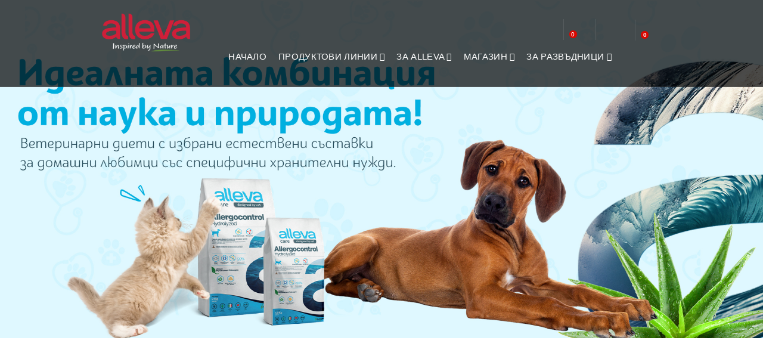

--- FILE ---
content_type: text/html; charset=utf-8
request_url: https://alleva.bg/?add-to-cart=20797
body_size: 32482
content:
<!DOCTYPE html>
<!--[if IE]><![endif]-->
<!--[if IE 8 ]><html dir="ltr" lang="bg" class="ie8"><![endif]-->
<!--[if IE 9 ]><html dir="ltr" lang="bg" class="ie9"><![endif]-->
<!--[if (gt IE 9)|!(IE)]><!-->
<html dir="ltr" lang="bg">
<!--<![endif]-->
<head prefix="og: http://ogp.me/ns# fb: http://ogp.me/ns/fb# product: http://ogp.me/ns/product#">
<meta charset="UTF-8" />
<meta name="viewport" content="width=device-width, initial-scale=1">
<meta http-equiv="X-UA-Compatible" content="IE=edge">
<title>Онлайн зоомагазин | храна за кучета и храна за котки Alleva ✅</title>
<base href="https://alleva.bg/" /><meta name="description" content="Храна за кучета и котки Alleva, приготвена на пара. Крайната цел на всички наши действия е здравето на четириногия приятел. ✅" /><meta name="keywords" content="зоомагазин, храна за кучета, храна за котки, кучешка храна, котешка храна" /><script src="catalog/view/javascript/jquery/jquery-2.1.1.min.js"></script>
<script src="catalog/view/javascript/bootstrap/js/bootstrap.min.js"></script>
<link href="catalog/view/javascript/font-awesome/css/font-awesome.min.css" rel="stylesheet" type="text/css" />

<link href="https://fonts.googleapis.com/css2?family=Nunito:wght@400;600;700;800&family=Roboto:wght@300;400;500;700&display=swap" rel="stylesheet">
<link href="https://fonts.cdnfonts.com/css/source-sans-pro" rel="stylesheet">

<link href="catalog/view/theme/friztylayout4/stylesheet/stylesheet.css?ver=10" rel="stylesheet" />
<link rel="stylesheet" type="text/css" href="catalog/view/theme/friztylayout4/stylesheet/themetechmount_css/lightbox.css" />
<link rel="stylesheet" type="text/css" href="catalog/view/javascript/jquery/magnific/magnific-popup.css" />
<link rel="stylesheet" type="text/css" href="catalog/view/javascript/jquery/owl-carousel/owl.carousel.css" />
<link rel="stylesheet" type="text/css" href="catalog/view/javascript/jquery/owl-carousel/owl.theme.default.min.css" />
<link rel="stylesheet" type="text/css" href="catalog/view/theme/friztylayout4/stylesheet/themetechmount_css/carousel.css" />
<link rel="stylesheet" type="text/css" href="catalog/view/theme/friztylayout4/stylesheet/themetechmount_css/custom.css" />
<link rel="stylesheet" type="text/css" href="catalog/view/theme/friztylayout4/stylesheet/themetechmount_css/bootstrap.min.css" />
<link rel="stylesheet" type="text/css" href="catalog/view/theme/friztylayout4/stylesheet/themetechmount_css/animate.css" />

<link rel="stylesheet" type="text/css" href="catalog/view/theme/friztylayout4/stylesheet/themetechmount_css/blightbox.css" />
<link rel="stylesheet" type="text/css" href="catalog/view/javascript/jquery/magnific/magnific-popup.css" />
<link rel="stylesheet" type="text/css" href="catalog/view/javascript/jquery/slick/slick.css" />
<link rel="stylesheet" type="text/css" href="catalog/view/javascript/jquery/slick/slick-theme.css" />
<style>
.layout-2 #product-category  .categorypage h3.refine-search, .layout-2 #product-category  .categorypage div .category_list {
	display:none;
}

.common-home .header_main {
	background-color:rgba(0,0,0,0.7);
}
.header_main.fixed, .header_main{
	background-color:#292929;
}
.header-logo {
	margin-top:0px;
}
.information-information-10.layout-1 #breadcrumb{
	display: none;
}
.ttm-home-blog .main-heading-text {
	display: none;
}
.featured.box.product-box.main-product .main-heading-text{
	display: none;
}

#content .product-carousel .product-block, #content .ttm-product-box .product-block, .product-layout.product-grid .product-block {
	    box-shadow: 0px 4px 15px #e3e3e3;
			padding:15px;
}

.product-thumb h4 a {
	    font-family: 'SF-Pro';
}

.tmm_slideshow .swiper-pagination {
	display: none;
}

#ttm-home-blog {
	background-color: #fef5f7;
}

#form-language .btn.btn-link.btn-block, #form-currency .btn.btn-link.btn-block {
	display: none;
}

body > section > header > div.header_main > div > div.dropdown.ttm_myaccount > ul > li:nth-child(5) {
	display: none;
}

.nav-responsive span, .header-main-menu>ul>li>a {
	margin: 0 10px;
}
/*.header-main-menu .list-unstyled.childs_1 li{
	border-bottom: 1px solid #ccc;
}*/

</style>
<script src="catalog/view/javascript/lightbox/lightbox-2.6.min.js"></script><link href="catalog/view/javascript/jquery/swiper/css/swiper.min.css" type="text/css" rel="stylesheet" media="screen" /><link href="catalog/view/javascript/jquery/swiper/css/opencart.css" type="text/css" rel="stylesheet" media="screen" /><script src="catalog/view/javascript/jquery/swiper/js/swiper.jquery.js"></script><script src="catalog/view/javascript/themetechmount_js/newsletter/ttmemail.js"></script><script src="catalog/view/javascript/common.js" ></script><link rel="alternate" href="https://alleva.bg?add-to-cart=20797" hreflang="bg"/>
<link rel="alternate" href="https://alleva.bg?add-to-cart=20797" hreflang="en"/>
<!-- Microdata -->
<script type="application/ld+json">{"@context":"http:\/\/schema.org","@type":"Organization","url":"https:\/\/alleva.bg","logo":"https:\/\/alleva.bg\/image\/cache\/catalog\/alleva-width300-300x300.webp","potentialAction":[{"@type":"SearchAction","target":"https:\/\/alleva.bg\/index.php?route=product\/search&amp;search={search_term_string}","query-input":"required name=search_term_string"}]}</script>
<script type="application/ld+json">{"@context":"http:\/\/schema.org","@type":"Store","url":"https:\/\/alleva.bg","name":"Alleva","image":"https:\/\/alleva.bg\/image\/cache\/catalog\/alleva-width300-300x300.webp","logo":"https:\/\/alleva.bg\/image\/cache\/catalog\/alleva-width300-300x300.webp","email":"customers@diusapet.bg"}</script>
<script type="application/ld+json">{"@context":"http:\/\/schema.org","@type":"WebSite","url":"https:\/\/alleva.bg","potentialAction":[{"@type":"SearchAction","target":"https:\/\/alleva.bg\/index.php?route=product\/search&amp;search={search_term_string}","query-input":"required name=search_term_string"}]}</script>

<link href="https://alleva.bg" rel="canonical" /><link href="https://alleva.bg/image/catalog/favicon_32x32.png" rel="icon" />
<!-- Google Tag Manager -->
<script>(function(w,d,s,l,i){w[l]=w[l]||[];w[l].push({'gtm.start':new Date().getTime(),event:'gtm.js'});var f=d.getElementsByTagName(s)[0],j=d.createElement(s),dl=l!='dataLayer'?'&l='+l:'';j.async=true;j.src='https://www.googletagmanager.com/gtm.js?id='+i+dl;f.parentNode.insertBefore(j,f);})(window,document,'script','dataLayer','GTM-5ZWNFL5M');</script>
<!-- End Google Tag Manager -->

<!-- Google tag (gtag.js) <script async src="https://www.googletagmanager.com/gtag/js?id=G-MQVS6Y4HLV"></script> <script> window.dataLayer = window.dataLayer || []; function gtag(){dataLayer.push(arguments);} gtag('js', new Date()); gtag('config', 'G-MQVS6Y4HLV'); </script> -->

<meta name="google-site-verification" content="y6X6E9RCugkEL83Y_RLhploONGUne49zHueooHfnc2U" />

<script src="catalog/view/javascript/themetechmount_js/custom.js?ver=13"></script>
<script src="catalog/view/javascript/themetechmount_js/jstree.min.js"></script>
<script src="catalog/view/javascript/themetechmount_js/jquery.custom.min.js"></script>
<script src="catalog/view/javascript/themetechmount_js/jquery.formalize.min.js"></script>
<script src="catalog/view/javascript/themetechmount_js/jquery.elevatezoom.min.js"></script>
<script src="catalog/view/javascript/themetechmount_js/bootstrap-notify.min.js"></script>
<script src="catalog/view/javascript/themetechmount_js/blightbox.js"></script>
<script src="catalog/view/javascript/themetechmount_js/imagelightbox.js"></script>
<script src="catalog/view/javascript/themetechmount_js/jquery.countdown.js"></script>
<script src="catalog/view/javascript/themetechmount_js/jquery.countdown.min.js"></script>
<script src="catalog/view/javascript/jquery/magnific/jquery.magnific-popup.min.js"></script>
<script src="catalog/view/javascript/jquery/owl-carousel/owl.carousel.min.js"></script>
<script src="catalog/view/javascript/common.js" ></script>
<script src="catalog/view/javascript/themetechmount_js/parallax.js"></script>
<script src="catalog/view/javascript/themetechmount_js/animateparallax.js"></script>
<script src="catalog/view/javascript/jquery/slick/slick.js"></script>

<style>
#checkout-cart #accordion > div:nth-child(2) {
	display: none;
}
#checkout-cart #accordion > div:nth-child(3) {
	display: none;
}
</style>


<!-- Themetechmount End -->

     <script>
     function leftslider(){
    // slick carousel
       if ($(window).width() >=980)  {
       $('#column-left .product-carousel,#column-right .product-carousel').not('.slick-initialized').slick({
        dots: false,
        arrows: true,
        infinite: false,
        slidesPerRow: 1,
        rows: 3,

      });
       }

      if ($(window).width() < 980)  {
        var lrcolumn = jQuery("#column-left .product-carousel,#column-right .product-carousel");
        lrcolumn.owlCarousel({
                   slideBy: 2,
        });

       }
      }

      jQuery(window).load(function() {
          leftslider()
        });
        jQuery(window).resize(function() {
          leftslider()
        }); </script>
<!-- Copyright (c) Facebook, Inc. and its affiliates. -->
<!-- All rights reserved. -->

<!-- This source code is licensed under the license found in the -->
<!-- LICENSE file in the root directory of this source tree. -->
<script type="text/javascript">
  // we are using this flag to determine if the pixel
  // is successfully added to the header
  window.isFacebookPixelInHeaderAdded = 1;
  window.isFacebookPixelAdded=1;
</script>

<script type="text/javascript">
  function facebook_loadScript(url, callback) {
    var script = document.createElement("script");
    script.type = "text/javascript";
    if(script.readyState) {  // only required for IE <9
      script.onreadystatechange = function() {
        if (script.readyState === "loaded" || script.readyState === "complete") {
          script.onreadystatechange = null;
          if (callback) {
            callback();
          }
        }
      };
    } else {  //Others
      if (callback) {
        script.onload = callback;
      }
    }

    script.src = url;
    document.getElementsByTagName("head")[0].appendChild(script);
  }
</script>

<script type="text/javascript">
  (function() {
    var enableCookieBar = '';
    if (enableCookieBar == '1') {
      facebook_loadScript("catalog/view/javascript/facebook_business/cookieconsent.min.js");

      // loading the css file
      var css = document.createElement("link");
      css.setAttribute("rel", "stylesheet");
      css.setAttribute("type", "text/css");
      css.setAttribute(
        "href",
        "catalog/view/theme/css/facebook_business/cookieconsent.min.css");
      document.getElementsByTagName("head")[0].appendChild(css);

      window.addEventListener("load", function(){
        function setConsent() {
          fbq(
            'consent',
            this.hasConsented() ? 'grant' : 'revoke'
          );
        }
        window.cookieconsent.initialise({
          palette: {
            popup: {
              background: '#237afc'
            },
            button: {
              background: '#fff',
              text: '#237afc'
            }
          },
          cookie: {
            name: fbq.consentCookieName
          },
          type: 'opt-out',
          showLink: false,
          content: {
            allow: 'Agree',
            deny: 'Opt Out',
            header: 'Our Site Uses Cookies',
            message: 'By clicking Agree, you agree to our <a class="cc-link" href="https://www.facebook.com/legal/terms/update" target="_blank">terms of service</a>, <a class="cc-link" href="https://www.facebook.com/policies/" target="_blank">privacy policy</a> and <a class="cc-link" href="https://www.facebook.com/policies/cookies/" target="_blank">cookies policy</a>.'
          },
          layout: 'basic-header',
          location: true,
          revokable: true,
          onInitialise: setConsent,
          onStatusChange: setConsent,
          onRevokeChoice: setConsent
        }, function (popup) {
          // If this isn't open, we know that we can use cookies.
          if (!popup.getStatus() && !popup.options.enabled) {
            popup.setStatus(cookieconsent.status.dismiss);
          }
        });
      });
    }
  })();
</script>

<script type="text/javascript">
  (function() {
    !function(f,b,e,v,n,t,s){if(f.fbq)return;n=f.fbq=function(){n.callMethod?
    n.callMethod.apply(n,arguments):n.queue.push(arguments)};if(!f._fbq)f._fbq=n;
    n.push=n;n.loaded=!0;n.version='2.0';n.queue=[];t=b.createElement(e);t.async=!0;
    t.src=v;s=b.getElementsByTagName(e)[0];s.parentNode.insertBefore(t,s)}(window,
    document,'script','https://connect.facebook.net/en_US/fbevents.js');

    var enableCookieBar = '';
    if (enableCookieBar == '1') {
      fbq.consentCookieName = 'fb_cookieconsent_status';

      (function() {
        function getCookie(t){var i=("; "+document.cookie).split("; "+t+"=");if(2==i.length)return i.pop().split(";").shift()}
        var consentValue = getCookie(fbq.consentCookieName);
        fbq('consent', consentValue === 'dismiss' ? 'grant' : 'revoke');
      })();
    }      // system auto generated facebook_pixel.js, DO NOT MODIFY
      pixel_script_filename = 'catalog/view/javascript/facebook_business/facebook_pixel_3_1_2.js';
      // system auto generated facebook_pixel.js, DO NOT MODIFY
      facebook_loadScript(
        pixel_script_filename,
        function() {
          var params ={
    "agent": "exopencart-3.0.3.3-5.0.0"
};
          _facebookAdsExtension.facebookPixel.init(
            '6558375227624544',{},
            params);        });  })();
</script>

<script type="text/javascript">
  // we are using this flag to determine if the customer chat
  // is successfully added to the header
  window.isFacebookCustomerChatInHeaderAdded = 1;
  window.isFacebookCustomerChatAdded=1;
</script><!-- Global site tag (gtag.js) - Google Analytics -->
				<script async src="https://www.googletagmanager.com/gtag/js?id=G-MQVS6Y4HLV"></script>
				<script>
				window.dataLayer = window.dataLayer || [];
				function gtag(){dataLayer.push(arguments);}
				gtag('js', new Date());gtag('config', 'G-MQVS6Y4HLV');</script><script src="catalog/view/javascript/gaugafenhecm.js" type="text/javascript"></script></head>
<body class="common-home layout-1 ">

<!-- Google Tag Manager (noscript) -->
<noscript><iframe src="https://www.googletagmanager.com/ns.html?id=GTM-5ZWNFL5M" height="0" width="0" style="display:none;visibility:hidden"></iframe></noscript>
<!-- End Google Tag Manager (noscript) -->

<section class="site-wrapper">

<header>

	<!-- top_bar -->
  <div class="top_bar">
	<div class="container">

		   <div class="top_bar_left">
			</div>
			<div class="top_bar_right">
			</div>

	   </div>
	</div>
	<!-- top_bar -->

	<!-- header_main -->
	<div class="header_main">

		<div class="container">

			<div class="header-logo">
				<div id="logo"><a href="https://alleva.bg"><img src="https://alleva.bg/image/catalog/alleva-width300.png?ver=3" title="Alleva" alt="Alleva" class="img-responsive" /></a>				</div>
			</div>
			<div class="header-cart"><div id="cart" class="btn-group btn-block">
  <button type="button" data-toggle="dropdown" data-loading-text="Зареждане..." class="btn btn-inverse btn-block btn-lg dropdown-toggle" title="Кошница" > <span id="cart-title">моята кошница </span> <span id="cart-total">0</span> </button>
  <ul class="dropdown-menu pull-right cart-menu">    <li>
      <p class="text-center">Вашата кошница е празна!</p>
    </li>  </ul>
</div>
</div>
			<div class="dropdown ttm_search"><div class="header-search dropdown-toggle" data-toggle="dropdown"></div>
<div id="search" class="input-group">
  <input type="text" name="search" value="" placeholder="Търси тук..." class="form-control input-lg" />
  <span class="input-group-btn">
    <button type="button" class="btn btn-default btn-lg">
    	<span class="search_button">Търсене</span>
    </button>
	
  </span>
</div></div>

			<div class="top_bar_wishlist">
				<a href="https://alleva.bg/index.php?route=account/wishlist" id="wishlist-total" title="Wishlist"><span class="wishlist">Любими <span>0</span></span></a>
			</div>
			 <div class="dropdown ttm_myaccount"><a href="https://alleva.bg/index.php?route=account/account" title="Профил" class="dropdown-toggle" data-toggle="dropdown">
			      <span> </span></a>
			    <ul class="dropdown-menu dropdown-menu-right myaccount-menu">				<li><a href="https://alleva.bg/index.php?route=account/register" title="Регистрация">Регистрация</a></li>
				<li><a href="https://alleva.bg/index.php?route=account/login" title="Вход">Вход</a></li>
				<li><a href="https://alleva.bg/index.php?route=checkout/cart" title="Кошница">Кошница</a></li>
				<li><a href="https://alleva.bg/index.php?route=checkout/checkout" title="Плащане"><span class="checkout">Плащане</span></a></li>				<li> <div class="pull-left">
  <form action="https://alleva.bg/index.php?route=common/language/language" method="post" enctype="multipart/form-data" id="form-language">
  <div class="btn-group">
    <button class="btn btn-link dropdown-toggle" data-toggle="dropdown" title="Език"> 
      
	  <span class="">Език  <i class="fa fa-caret-down"></i></span></button>      
      <ul class="dropdown-menu ttm_language_menu"> 
        <li class="current">
          <button class="btn btn-link btn-block language-select" type="button" name="bg" title="Bulgarian"><img src="catalog/language/bg/bg.png" alt="Bulgarian" title="Bulgarian" />Bulgarian</button>
        </li>		<li>
          <button class="btn btn-link btn-block language-select" type="button" name="en-gb" title="English"><img src="catalog/language/en-gb/en-gb.png" alt="English" title="English" />English</button>
        </li>    </ul>
  </div>
  <input type="hidden" name="code" value="" />
    <input type="hidden" name="redirect" value="common/home" />
</form>
</div> </li>
			  </ul>
			</div><div class="header-main-menu">
<nav class="nav-container">
<div class="nav-inner"><div id="menu" class="header-main-menu">
<div class="nav-responsive"><span>Menu</span><div class="expandable"></div></div>

      <ul class="nav navbar-nav">
	  	<li class="home menu-category">
			<a class="a-top-link" href="https://alleva.bg">Начало</a>
		</li>
		<li class="menu_item dropdown"><a href="#" class="a-top-link">Продуктови линии <i class="fa fa-angle-down"></i></a>
			<div class="dropdown-menu megamenu">
				<div class="dropdown-inner">
					<ul class="list-unstyled childs_1">						<li><a href="https://alleva.bg/alleva-equilibrium">Alleva equilibrium</a></li>						<li><a href="https://alleva.bg/alleva-holistic">Alleva holistic</a></li>						<li><a href="https://alleva.bg/alleva-natural">Alleva Natural</a></li>						<li><a href="https://alleva.bg/alleva-care">Alleva Care</a></li>						<li><a href="https://alleva.bg/alleva-neobreeder-b2c">Neobreeder B2C</a></li>					</ul>
				</div>
			</div>
		</li>

		  <li class="menu_item dropdown"><a class="a-top-link" href="#">За Alleva <i class="fa fa-angle-down"></i></a>
			  <div class="dropdown-menu megamenu column999">
				  <div class="dropdown-inner">
					  <ul class="list-unstyled childs_1">
						  <li class="dropdown"><a href="/index.php?route=information/information&information_id=4">Нашата философия</a></li>
						  <li class="dropdown"><a href="/index.php?route=information/information&information_id=15">Как приготвяме храната</a></li>
					  </ul>
				  </div>
			  </div>
		  </li>

		  <li class="menu_item dropdown"><a class="a-top-link" href="#">Магазин <i class="fa fa-angle-down"></i></a>
			  <div class="dropdown-menu megamenu column1">
				  <div class="dropdown-inner">
					  <ul class="list-unstyled childs_1">
						  <li class="dropdown"><a href="/category-kucheta">Храна за кучета</a>
							  <div class="dropdown-menu">
								  <div class="dropdown-inner">
									  <ul class="list-unstyled childs_2">
										  <li><a href="/index.php?route=product/category&path=3_4">Alleva care</a></li>
										  <li><a href="/index.php?route=product/category&path=3_6">Alleva equilibrium</a></li>
										  <li><a href="/index.php?route=product/category&path=3_8">Alleva holistic</a></li>
										  <li><a href="/index.php?route=product/category&path=3_9">Alleva natural</a></li>
									  </ul>
								  </div>
							  </div>
						  </li>
						  <li class="dropdown"><a href="/category-kotki">Храна за котки</a>
							  <div class="dropdown-menu">
								  <div class="dropdown-inner">
									  <ul class="list-unstyled childs_2">
										  <li><a href="/index.php?route=product/category&path=1_2">Alleva care</a></li>
										  <li><a href="/index.php?route=product/category&path=1_5">Alleva equilibrium</a></li>
										  <li><a href="/index.php?route=product/category&path=1_7">Alleva holistic</a></li>
									  </ul>
								  </div>
							  </div>
						  </li>
						  <li class="dropdown"><a href="#">Всички продукти</a></li>

					  </ul>
				  </div>
			  </div>
		  </li>

		  <li class="menu_item dropdown"><a class="a-top-link" href="#">За Развъдници <i class="fa fa-angle-down"></i></a>
			  <div class="dropdown-menu megamenu column7777">
				  <div class="dropdown-inner">
					  <ul class="list-unstyled childs_1">
						  <li class="dropdown"><a href="/index.php?route=information/information&information_id=14">Neobreeder B2B</a></li>
					  </ul>
				  </div>
			  </div>
		  </li>
  </ul>

</div>
</div>

</nav>

</div>
</nav>


		</div>

	 </div>
	 <!-- header_main end-->

	  <!-- bottom_block -->

		<div class="bottom_block">
			<div class="container">

			</div>
		</div>

	<!-- bottom_block end-->

</header>

  <div class="ttm-breadcrumb" id="breadcrumb">

    <div class="container">

    </div>

  </div>


<script>

function quickbox(){
 if ($(window).width() > 319) {
    $('.quickview').magnificPopup({
      type:'iframe',
      delegate: 'a',
      preloader: true,
      tLoading: 'Loading image #%curr%...',
    });
 }
}
jQuery(document).ready(function() {quickbox();});
jQuery(window).resize(function() {quickbox();});

</script>

<div id="ttm_home_section">

	<div class="content-top">		<div id="content"><div class="tmm_slideshow slideshow-0">

<div id="spinner"></div>
<div class="swiper-viewport">
  <div id="slideshow0" class="swiper-container" style="opacity: 1;">
    <div class="swiper-wrapper">      <div class="swiper-slide text-center"><a href="https://alleva.bg/index.php?route=product/category&amp;path=3_4"><img width="1920" height="850" src="https://alleva.bg/image/cache/catalog/sliders/Care_banner-1920x850_2-1920x850.webp" alt="main-banner3" class="img-responsive" /></a></div>      <div class="swiper-slide text-center"><a href="https://alleva.bg/index.php?route=product/category&amp;path=3_6"><img width="1920" height="850" src="https://alleva.bg/image/cache/catalog/sliders/Equilibrium_banner_1920x850-1920x850.webp" alt="main-banner2" class="img-responsive" /></a></div>      <div class="swiper-slide text-center"><a href="https://alleva.bg/index.php?route=product/category&amp;path=3_8"><img width="1920" height="850" src="https://alleva.bg/image/cache/catalog/sliders/Holistic_banner_10920x850_2-1920x850.webp" alt="main-banner1" class="img-responsive" /></a></div>      <div class="swiper-slide text-center"><a href="https://alleva.bg/index.php?route=product/category&amp;path=3_9"><img width="1920" height="850" src="https://alleva.bg/image/cache/catalog/sliders/Natural_banner_1920x850-1920x850.webp" alt="main-banner4" class="img-responsive" /></a></div> </div>
  </div>
  <div class="swiper-pagination slideshow0"></div>
  <div class="swiper-pager">
    <div class="swiper-button-prev"></div>
    <div class="swiper-button-next"></div>
  </div>
</div>

</div>
<script><!--
$('#slideshow0').swiper({
	mode: 'horizontal',
	slidesPerView: 1,
	pagination: '.slideshow0',
	paginationClickable: true,
	nextButton: '.slideshow-0 .swiper-button-next',
    prevButton: '.slideshow-0 .swiper-button-prev',
    spaceBetween: 0,
	autoplay: 25000,
    autoplayDisableOnInteraction: true,
	loop: true/*,
  paginationType: 'bullets'*/
});
	$(window).load(function() {		
	  $(".slideshow-0 #spinner").fadeOut("slow");
	});	
--></script><div class="tmm_slideshow slideshow-1">

<div id="spinner"></div>
<div class="swiper-viewport">
  <div id="slideshow1" class="swiper-container" style="opacity: 1;">
    <div class="swiper-wrapper">      <div class="swiper-slide text-center"><img width="800" height="800" src="https://alleva.bg/image/cache/catalog/sliders/Care_banner_800x800-800x800.webp" alt="baner1" class="img-responsive" /></div>      <div class="swiper-slide text-center"><img width="800" height="800" src="https://alleva.bg/image/cache/catalog/sliders/Equilibrium_banner_800x800-800x800.webp" alt="baner2" class="img-responsive" /></div>      <div class="swiper-slide text-center"><img width="800" height="800" src="https://alleva.bg/image/cache/catalog/sliders/Holistic_banner_800x800-800x800.webp" alt="baner3" class="img-responsive" /></div>      <div class="swiper-slide text-center"><img width="800" height="800" src="https://alleva.bg/image/cache/catalog/sliders/Natural_banner_800x800-800x800.webp" alt="baner4" class="img-responsive" /></div> </div>
  </div>
  <div class="swiper-pagination slideshow1"></div>
  <div class="swiper-pager">
    <div class="swiper-button-prev"></div>
    <div class="swiper-button-next"></div>
  </div>
</div>

</div>
<script><!--
$('#slideshow1').swiper({
	mode: 'horizontal',
	slidesPerView: 1,
	pagination: '.slideshow1',
	paginationClickable: true,
	nextButton: '.slideshow-1 .swiper-button-next',
    prevButton: '.slideshow-1 .swiper-button-prev',
    spaceBetween: 0,
	autoplay: 25000,
    autoplayDisableOnInteraction: true,
	loop: true/*,
  paginationType: 'bullets'*/
});
	$(window).load(function() {		
	  $(".slideshow-1 #spinner").fadeOut("slow");
	});	
--></script>	
		</div>
		
	</div>
	
	<div class="content-bottom">
		
		<div id="content"><div id="ttm_bannercms_cust">
    <div class="container">
        <div class="bannercms">
            <ul class="bannercms-wrapper row">
                <li class="bannercms_content second col-lg-6 col-md-6 col-sm-6">
                    <div class="bannercms_item">
                      <a href="https://alleva.bg/category-kotki" class="img"><img src="image/catalog/banners/meets/cats.png" alt=""></a> 
                        <div class="bannertext" style="display: none;">
                            <span class="bannertext1">Срещни се с треньор</span>
                            <a class="bannerbtn" href="#">Научи повече! </a>
                        </div>
                    </div>
                </li>
              <li class="bannercms_content first col-lg-6 col-md-6 col-sm-6">
                    <div class="bannercms_item">
                      <a href="https://alleva.bg/category-kucheta" class="img"><img src="image/catalog/banners/meets/dogs.png" alt=""></a> 
                        <div class="bannertext" style="display: none;">
                            <span class="bannertext1">Срещни се с ветеринар</span>
                            <a class="bannerbtn" href="#">Научи повече! </a>
                        </div>
                    </div>
                </li>
            </ul>
        </div>
    </div>
</div>
<div id="ttm_products_tab" class="ttm_products_tab box">

   <div class="container">
      <div class="heading-title">

			  <div class="main-heading">Топ продукти</div>

		   </div>
      <div class="ttm_products_tabs tabs row">
         <div class="tabs-style col-lg-12 col-md-12">

            <ul class="nav nav-tabs">               <li class="active"><a href="#tab-featuredproduct-0" data-toggle="tab" >Препоръчани продукти</a></li>               <li><a href="#tab-latestproduct-0" data-toggle="tab" >Нови продукти</a></li>               <li><a href="#tab-topsellingproducts-0" data-toggle="tab" >Най-продавани</a></li>            </ul>
         </div>
         <div class="tab-content col-lg-12 col-md-12">            <div id="tab-featuredproduct-0" class="featured-products home-products active">               <div class="ttm-product-box productbox-grid" id=" featured-grid">                  <div class="product-items col-lg-3 col-md-4 col-sm-4 col-xs-6">

                        <div class="product-block product-thumb">
                           <div class="product-thumb-inner">
                              <div class="image">                                 <a href="https://alleva.bg/index.php?route=product/product&amp;product_id=57">
                                 <img src="https://alleva.bg/image/cache/catalog/products/P02289H/hrana-za-kotki-alleva-holistic-adult-cat-s-pileshko-i-pateshko-i-vlaknini-ot-zaharna-trstika-i-aloe-vera-10kg-270x329.webp" title="Храна за котки alleva holistic (adult cat) с пилешко и патешко и влакнини от захарна тръстика и Алое" alt="Храна за котки alleva holistic (adult cat) с пилешко и патешко и влакнини от захарна тръстика и Алое" class="img-responsive"/></a>
                                <div class="button-group">
                                    <button type="button" data-placement="left" class="addtocart" title="Купи" onclick="cart.add('57');('57')"><span class="hidden-xs hidden-sm hidden-md">Купи								</span></button>
                                 <div class="quickview" data-placement="left" title="Бърз Преглед" ><a href="https://alleva.bg/index.php?route=product/quick_view&amp;product_id=57">Бърз Преглед</a></div>
                                 <button class="wishlist" data-placement="left" type="button" title="Добави в любими " onclick="wishlist.add('57 ');"></button>
                                 <button class="compare" type="button" data-placement="left" title="Сравни продукт " onclick="compare.add('57 ');"></button>
                                 </div>
                              </div>
                              <div class="caption">
                                <div class="rating">                                    <span class="fa fa-stack"><i class="fa fa-star off fa-stack-2x"></i></span>                                    <span class="fa fa-stack"><i class="fa fa-star off fa-stack-2x"></i></span>                                    <span class="fa fa-stack"><i class="fa fa-star off fa-stack-2x"></i></span>                                    <span class="fa fa-stack"><i class="fa fa-star off fa-stack-2x"></i></span>                                    <span class="fa fa-stack"><i class="fa fa-star off fa-stack-2x"></i></span>                                 </div>


                                 <h4><a href="https://alleva.bg/index.php?route=product/product&amp;product_id=57 ">Храна за котки alleva holistic (adult cat) с пилешко и патешко и влакнини от захарна тръстика и Алое </a></h4>                                 <p class="price">245.00 лв.                                 </p>                              </div>
                           </div>
                        </div>

                  </div>                  <div class="product-items col-lg-3 col-md-4 col-sm-4 col-xs-6">

                        <div class="product-block product-thumb">
                           <div class="product-thumb-inner">
                              <div class="image">                                 <a href="https://alleva.bg/index.php?route=product/product&amp;product_id=59">
                                 <img src="https://alleva.bg/image/cache/catalog/products/P02288H/hrana-za-kotki-alleva-holistic-adult-cat-s-pileshko-i-pateshko-i-s-vlaknini-ot-zaharna-trstika-i-aloe-vera-10kg-270x329.webp" title="Храна за котки alleva holistic (adult cat) с пилешко и патешко и с влакнини от захарна тръстика и Ал 10кг." alt="Храна за котки alleva holistic (adult cat) с пилешко и патешко и с влакнини от захарна тръстика и Ал 10кг." class="img-responsive"/></a>
                                <div class="button-group">
                                    <button type="button" data-placement="left" class="addtocart" title="Купи" onclick="cart.add('59');('59')"><span class="hidden-xs hidden-sm hidden-md">Купи								</span></button>
                                 <div class="quickview" data-placement="left" title="Бърз Преглед" ><a href="https://alleva.bg/index.php?route=product/quick_view&amp;product_id=59">Бърз Преглед</a></div>
                                 <button class="wishlist" data-placement="left" type="button" title="Добави в любими " onclick="wishlist.add('59 ');"></button>
                                 <button class="compare" type="button" data-placement="left" title="Сравни продукт " onclick="compare.add('59 ');"></button>
                                 </div>
                              </div>
                              <div class="caption">
                                <div class="rating">                                    <span class="fa fa-stack"><i class="fa fa-star off fa-stack-2x"></i></span>                                    <span class="fa fa-stack"><i class="fa fa-star off fa-stack-2x"></i></span>                                    <span class="fa fa-stack"><i class="fa fa-star off fa-stack-2x"></i></span>                                    <span class="fa fa-stack"><i class="fa fa-star off fa-stack-2x"></i></span>                                    <span class="fa fa-stack"><i class="fa fa-star off fa-stack-2x"></i></span>                                 </div>


                                 <h4><a href="https://alleva.bg/index.php?route=product/product&amp;product_id=59 ">Храна за котки alleva holistic (adult cat) с пилешко и патешко и с влакнини от захарна тръстика и Ал 10кг. </a></h4>                                 <p class="price">245.00 лв.                                 </p>                              </div>
                           </div>
                        </div>

                  </div>                  <div class="product-items col-lg-3 col-md-4 col-sm-4 col-xs-6">

                        <div class="product-block product-thumb">
                           <div class="product-thumb-inner">
                              <div class="image">                                 <a href="https://alleva.bg/index.php?route=product/product&amp;product_id=53">
                                 <img src="https://alleva.bg/image/cache/catalog/products/P61056/hrana-za-kotki-alleva-equilibrium-sensitive-adult-cat-s-elensko-10kg-270x329.webp" title="Храна за котки alleva equilibrium sensitive (adult cat) с еленско, 10кг." alt="Храна за котки alleva equilibrium sensitive (adult cat) с еленско, 10кг." class="img-responsive"/></a>
                                <div class="button-group">
                                    <button type="button" data-placement="left" class="addtocart" title="Купи" onclick="cart.add('53');('53')"><span class="hidden-xs hidden-sm hidden-md">Купи								</span></button>
                                 <div class="quickview" data-placement="left" title="Бърз Преглед" ><a href="https://alleva.bg/index.php?route=product/quick_view&amp;product_id=53">Бърз Преглед</a></div>
                                 <button class="wishlist" data-placement="left" type="button" title="Добави в любими " onclick="wishlist.add('53 ');"></button>
                                 <button class="compare" type="button" data-placement="left" title="Сравни продукт " onclick="compare.add('53 ');"></button>
                                 </div>
                              </div>
                              <div class="caption">
                                <div class="rating">                                    <span class="fa fa-stack"><i class="fa fa-star off fa-stack-2x"></i></span>                                    <span class="fa fa-stack"><i class="fa fa-star off fa-stack-2x"></i></span>                                    <span class="fa fa-stack"><i class="fa fa-star off fa-stack-2x"></i></span>                                    <span class="fa fa-stack"><i class="fa fa-star off fa-stack-2x"></i></span>                                    <span class="fa fa-stack"><i class="fa fa-star off fa-stack-2x"></i></span>                                 </div>


                                 <h4><a href="https://alleva.bg/index.php?route=product/product&amp;product_id=53 ">Храна за котки alleva equilibrium sensitive (adult cat) с еленско, 10кг. </a></h4>                                 <p class="price">155.00 лв.                                 </p>                              </div>
                           </div>
                        </div>

                  </div>                  <div class="product-items col-lg-3 col-md-4 col-sm-4 col-xs-6">

                        <div class="product-block product-thumb">
                           <div class="product-thumb-inner">
                              <div class="image">                                 <a href="https://alleva.bg/index.php?route=product/product&amp;product_id=52">
                                 <img src="https://alleva.bg/image/cache/catalog/products/P61054/hrana-za-kotki-alleva-equilibrium-sensitive-adult-cat-s-elensko-15kg-270x329.webp" title="Храна за котки alleva equilibrium sensitive (adult cat) с еленско, 1.5кг." alt="Храна за котки alleva equilibrium sensitive (adult cat) с еленско, 1.5кг." class="img-responsive"/></a>
                                <div class="button-group">
                                    <button type="button" data-placement="left" class="addtocartdisabled" title="2 -3 Дена" onclick=""><span class="outofstock">2 -3 Дена								</span></button>
                                 <div class="quickview" data-placement="left" title="Бърз Преглед" ><a href="https://alleva.bg/index.php?route=product/quick_view&amp;product_id=52">Бърз Преглед</a></div>
                                 <button class="wishlist" data-placement="left" type="button" title="Добави в любими " onclick="wishlist.add('52 ');"></button>
                                 <button class="compare" type="button" data-placement="left" title="Сравни продукт " onclick="compare.add('52 ');"></button>
                                 </div>
                              </div>
                              <div class="caption">
                                <div class="rating">                                    <span class="fa fa-stack"><i class="fa fa-star off fa-stack-2x"></i></span>                                    <span class="fa fa-stack"><i class="fa fa-star off fa-stack-2x"></i></span>                                    <span class="fa fa-stack"><i class="fa fa-star off fa-stack-2x"></i></span>                                    <span class="fa fa-stack"><i class="fa fa-star off fa-stack-2x"></i></span>                                    <span class="fa fa-stack"><i class="fa fa-star off fa-stack-2x"></i></span>                                 </div>


                                 <h4><a href="https://alleva.bg/index.php?route=product/product&amp;product_id=52 ">Храна за котки alleva equilibrium sensitive (adult cat) с еленско, 1.5кг. </a></h4>                                 <p class="price">30.00 лв.                                 </p>                              </div>
                           </div>
                        </div>

                  </div>               </div>
            </div>            <div id="tab-latestproduct-0" class="latest-products home-products">               <div class="ttm-product-box producttab_carousel" id="latest-carousel">                  <div class="product-slider">

                        <div class="product-block product-thumb">
                           <div class="product-thumb-inner">
                              <div class="image">                                 <a href="https://alleva.bg/index.php?route=product/product&amp;product_id=56">
                                 <img src="https://alleva.bg/image/cache/catalog/products/P00289H/hrana-za-kotki-alleva-holistic-adult-cat-s-pileshko-i-pateshko-i-s-vlaknini-ot-zaharna-trstika-i-aloe-vera-15-kg-270x329.webp" title="Храна за котки alleva holistic (adult cat) с пилешко и патешко и с влакнини от захарна тръстика и Ал 1.5кг" alt="Храна за котки alleva holistic (adult cat) с пилешко и патешко и с влакнини от захарна тръстика и Ал 1.5кг" class="img-responsive"/></a>							          <div class="label_new"><span>Ново</span></div>
                                 <div class="button-group">
                                    <button type="button" data-placement="left" class="addtocart" title="Купи" onclick="cart.add('56');('56')"><span class="hidden-xs hidden-sm hidden-md">Купи									</span></button>
									<div class="quickview" data-placement="left" title="Бърз Преглед" ><a href="https://alleva.bg/index.php?route=product/quick_view&amp;product_id=56">Бърз Преглед</a></div>
									<button class="wishlist" data-placement="left" type="button" title="Добави в любими " onclick="wishlist.add('56 ');"></button>
									<button class="compare" type="button" data-placement="left" title="Сравни продукт " onclick="compare.add('56 ');"></button>
                                 </div>
                              </div>
                              <div class="caption">
								  <div class="rating">                                    <span class="fa fa-stack"><i class="fa fa-star off fa-stack-2x"></i></span>                                    <span class="fa fa-stack"><i class="fa fa-star off fa-stack-2x"></i></span>                                    <span class="fa fa-stack"><i class="fa fa-star off fa-stack-2x"></i></span>                                    <span class="fa fa-stack"><i class="fa fa-star off fa-stack-2x"></i></span>                                    <span class="fa fa-stack"><i class="fa fa-star off fa-stack-2x"></i></span>                                 </div>

                                 <h4><a href="https://alleva.bg/index.php?route=product/product&amp;product_id=56 ">Храна за котки alleva holistic (adult cat) с пилешко и патешко и с влакнини от захарна тръстика и Ал 1.5кг </a></h4>                                 <p class="price">47.00 лв.                                 </p>                              </div>
                           </div>
                        </div>

                  </div>                  <div class="product-slider">

                        <div class="product-block product-thumb">
                           <div class="product-thumb-inner">
                              <div class="image">                                 <a href="https://alleva.bg/index.php?route=product/product&amp;product_id=73">
                                 <img src="https://alleva.bg/image/cache/catalog/products/P00235/hrana-za-kucheta-alleva-holistic-adult-mediummaxi-s-agneshko-i-elensko-meso-i-s-kanabis-sativa-i-zhenshen-2-kg-270x329.webp" title="Храна за кучета alleva holistic adult medium/maxi с агнешко и еленско месо и с Канабис Сатива и Женш 2кг" alt="Храна за кучета alleva holistic adult medium/maxi с агнешко и еленско месо и с Канабис Сатива и Женш 2кг" class="img-responsive"/></a>							          <div class="label_new"><span>Ново</span></div>
                                 <div class="button-group">
                                    <button type="button" data-placement="left" class="addtocart" title="Купи" onclick="cart.add('73');('73')"><span class="hidden-xs hidden-sm hidden-md">Купи									</span></button>
									<div class="quickview" data-placement="left" title="Бърз Преглед" ><a href="https://alleva.bg/index.php?route=product/quick_view&amp;product_id=73">Бърз Преглед</a></div>
									<button class="wishlist" data-placement="left" type="button" title="Добави в любими " onclick="wishlist.add('73 ');"></button>
									<button class="compare" type="button" data-placement="left" title="Сравни продукт " onclick="compare.add('73 ');"></button>
                                 </div>
                              </div>
                              <div class="caption">
								  <div class="rating">                                    <span class="fa fa-stack"><i class="fa fa-star off fa-stack-2x"></i></span>                                    <span class="fa fa-stack"><i class="fa fa-star off fa-stack-2x"></i></span>                                    <span class="fa fa-stack"><i class="fa fa-star off fa-stack-2x"></i></span>                                    <span class="fa fa-stack"><i class="fa fa-star off fa-stack-2x"></i></span>                                    <span class="fa fa-stack"><i class="fa fa-star off fa-stack-2x"></i></span>                                 </div>

                                 <h4><a href="https://alleva.bg/index.php?route=product/product&amp;product_id=73 ">Храна за кучета alleva holistic adult medium/maxi с агнешко и еленско месо и с Канабис Сатива и Женш 2кг </a></h4>                                 <p class="price">49.00 лв.                                 </p>                              </div>
                           </div>
                        </div>

                  </div>                  <div class="product-slider">

                        <div class="product-block product-thumb">
                           <div class="product-thumb-inner">
                              <div class="image">                                 <a href="https://alleva.bg/index.php?route=product/product&amp;product_id=74">
                                 <img src="https://alleva.bg/image/cache/catalog/products/P00242/hrana-za-kucheta-alleva-holistic-adult-mediummaxi-s-okeanska-riba-kanabis-sativa-i-aloe-vera-12-kg-270x329.webp" title="Храна за кучета alleva holistic adult medium/maxi с океанска риба, Канабис Сатива и Алое Вера, 12 кг" alt="Храна за кучета alleva holistic adult medium/maxi с океанска риба, Канабис Сатива и Алое Вера, 12 кг" class="img-responsive"/></a>							          <div class="label_new"><span>Ново</span></div>
                                 <div class="button-group">
                                    <button type="button" data-placement="left" class="addtocartdisabled" title="2 -3 Дена" onclick=""><span class="outofstock">2 -3 Дена									</span></button>
									<div class="quickview" data-placement="left" title="Бърз Преглед" ><a href="https://alleva.bg/index.php?route=product/quick_view&amp;product_id=74">Бърз Преглед</a></div>
									<button class="wishlist" data-placement="left" type="button" title="Добави в любими " onclick="wishlist.add('74 ');"></button>
									<button class="compare" type="button" data-placement="left" title="Сравни продукт " onclick="compare.add('74 ');"></button>
                                 </div>
                              </div>
                              <div class="caption">
								  <div class="rating">                                    <span class="fa fa-stack"><i class="fa fa-star off fa-stack-2x"></i></span>                                    <span class="fa fa-stack"><i class="fa fa-star off fa-stack-2x"></i></span>                                    <span class="fa fa-stack"><i class="fa fa-star off fa-stack-2x"></i></span>                                    <span class="fa fa-stack"><i class="fa fa-star off fa-stack-2x"></i></span>                                    <span class="fa fa-stack"><i class="fa fa-star off fa-stack-2x"></i></span>                                 </div>

                                 <h4><a href="https://alleva.bg/index.php?route=product/product&amp;product_id=74 ">Храна за кучета alleva holistic adult medium/maxi с океанска риба, Канабис Сатива и Алое Вера, 12 кг </a></h4>                                 <p class="price">235.00 лв.                                 </p>                              </div>
                           </div>
                        </div>

                  </div>                  <div class="product-slider">

                        <div class="product-block product-thumb">
                           <div class="product-thumb-inner">
                              <div class="image">                                 <a href="https://alleva.bg/храна-за-кучета-alleva-holistic-adult-medium-maxi-с-океанска-риба-канабис-сатива-и-алое-вера-2-кг">
                                 <img src="https://alleva.bg/image/cache/catalog/products/P00233/hrana-za-kucheta-alleva-holistic-adult-mediummaxi-s-okeanska-riba-kanabis-sativa-i-aloe-vera-2-kg-270x329.webp" title="Храна за кучета alleva holistic adult medium/maxi с океанска риба, Канабис Сатива и Алое Вера, 2 кг." alt="Храна за кучета alleva holistic adult medium/maxi с океанска риба, Канабис Сатива и Алое Вера, 2 кг." class="img-responsive"/></a>							          <div class="label_new"><span>Ново</span></div>
                                 <div class="button-group">
                                    <button type="button" data-placement="left" class="addtocart" title="Купи" onclick="cart.add('75');('75')"><span class="hidden-xs hidden-sm hidden-md">Купи									</span></button>
									<div class="quickview" data-placement="left" title="Бърз Преглед" ><a href="https://alleva.bg/index.php?route=product/quick_view&amp;product_id=75">Бърз Преглед</a></div>
									<button class="wishlist" data-placement="left" type="button" title="Добави в любими " onclick="wishlist.add('75 ');"></button>
									<button class="compare" type="button" data-placement="left" title="Сравни продукт " onclick="compare.add('75 ');"></button>
                                 </div>
                              </div>
                              <div class="caption">
								  <div class="rating">                                    <span class="fa fa-stack"><i class="fa fa-star off fa-stack-2x"></i></span>                                    <span class="fa fa-stack"><i class="fa fa-star off fa-stack-2x"></i></span>                                    <span class="fa fa-stack"><i class="fa fa-star off fa-stack-2x"></i></span>                                    <span class="fa fa-stack"><i class="fa fa-star off fa-stack-2x"></i></span>                                    <span class="fa fa-stack"><i class="fa fa-star off fa-stack-2x"></i></span>                                 </div>

                                 <h4><a href="https://alleva.bg/храна-за-кучета-alleva-holistic-adult-medium-maxi-с-океанска-риба-канабис-сатива-и-алое-вера-2-кг ">Храна за кучета alleva holistic adult medium/maxi с океанска риба, Канабис Сатива и Алое Вера, 2 кг. </a></h4>                                 <p class="price">52.00 лв.                                 </p>                              </div>
                           </div>
                        </div>

                  </div>                  <div class="product-slider">

                        <div class="product-block product-thumb">
                           <div class="product-thumb-inner">
                              <div class="image">                                 <a href="https://alleva.bg/index.php?route=product/product&amp;product_id=76">
                                 <img src="https://alleva.bg/image/cache/catalog/products/P01232/hrana-za-kucheta-alleva-holistic-adult-mini-s-okeanska-riba-kanabis-sativa-i-aloe-vera-12-kg-270x329.webp" title="Храна за кучета alleva holistic adult mini с океанска риба, Канабис Сатива и Алое Вера, 12 кг." alt="Храна за кучета alleva holistic adult mini с океанска риба, Канабис Сатива и Алое Вера, 12 кг." class="img-responsive"/></a>							          <div class="label_new"><span>Ново</span></div>
                                 <div class="button-group">
                                    <button type="button" data-placement="left" class="addtocart" title="Купи" onclick="cart.add('76');('76')"><span class="hidden-xs hidden-sm hidden-md">Купи									</span></button>
									<div class="quickview" data-placement="left" title="Бърз Преглед" ><a href="https://alleva.bg/index.php?route=product/quick_view&amp;product_id=76">Бърз Преглед</a></div>
									<button class="wishlist" data-placement="left" type="button" title="Добави в любими " onclick="wishlist.add('76 ');"></button>
									<button class="compare" type="button" data-placement="left" title="Сравни продукт " onclick="compare.add('76 ');"></button>
                                 </div>
                              </div>
                              <div class="caption">
								  <div class="rating">                                    <span class="fa fa-stack"><i class="fa fa-star off fa-stack-2x"></i></span>                                    <span class="fa fa-stack"><i class="fa fa-star off fa-stack-2x"></i></span>                                    <span class="fa fa-stack"><i class="fa fa-star off fa-stack-2x"></i></span>                                    <span class="fa fa-stack"><i class="fa fa-star off fa-stack-2x"></i></span>                                    <span class="fa fa-stack"><i class="fa fa-star off fa-stack-2x"></i></span>                                 </div>

                                 <h4><a href="https://alleva.bg/index.php?route=product/product&amp;product_id=76 ">Храна за кучета alleva holistic adult mini с океанска риба, Канабис Сатива и Алое Вера, 12 кг. </a></h4>                                 <p class="price">235.00 лв.                                 </p>                              </div>
                           </div>
                        </div>

                  </div>               </div>
            </div>            <div id="tab-topsellingproducts-0" class="bestsellers home-products">               <div class="ttm-product-box producttab_carousel" id="bestseller-carousel">                  <div class="product-slider">

                        <div class="product-block product-thumb">
                           <div class="product-thumb-inner">
                              <div class="image">                                 <a href="https://alleva.bg/index.php?route=product/product&amp;product_id=72">
                                 <img src="https://alleva.bg/image/cache/catalog/products/P00234/hrana-za-kucheta-alleva-holistic-adult-mini-s-agneshko-i-elensko-meso-i-s-kanabis-sativa-i-zhenshen-2-kg-270x329.webp" title="Храна за кучета alleva holistic adult mini с агнешко и еленско месо и с Канабис Сатива и Женшен, 2 к" alt="Храна за кучета alleva holistic adult mini с агнешко и еленско месо и с Канабис Сатива и Женшен, 2 к" class="img-responsive"/></a>


                                 <div class="button-group">
                                    <button type="button" data-placement="left" class="addtocart" title="Купи" onclick="cart.add('72');('72')"><span class="hidden-xs hidden-sm hidden-md">Купи								</span></button>
                                 <div class="quickview" data-placement="left" title="Бърз Преглед" ><a href="https://alleva.bg/index.php?route=product/quick_view&amp;product_id=72">Бърз Преглед</a></div>
                                 <button class="wishlist" data-placement="left" type="button" title="Добави в любими " onclick="wishlist.add('72 ');"></button>
                                 <button class="compare" type="button" data-placement="left" title="Сравни продукт " onclick="compare.add('72 ');"></button>
                                 </div>                              </div>
                              <div class="caption">
							    <div class="rating">                                    <span class="fa fa-stack"><i class="fa fa-star off fa-stack-2x"></i></span>                                    <span class="fa fa-stack"><i class="fa fa-star off fa-stack-2x"></i></span>                                    <span class="fa fa-stack"><i class="fa fa-star off fa-stack-2x"></i></span>                                    <span class="fa fa-stack"><i class="fa fa-star off fa-stack-2x"></i></span>                                    <span class="fa fa-stack"><i class="fa fa-star off fa-stack-2x"></i></span>                                 </div>

                                 <h4><a href="https://alleva.bg/index.php?route=product/product&amp;product_id=72 ">Храна за кучета alleva holistic adult mini с агнешко и еленско месо и с Канабис Сатива и Женшен, 2 к </a></h4>                                 <p class="price">49.00 лв.                                 </p>                              </div>
                           </div>
                        </div>

                  </div>                  <div class="product-slider">

                        <div class="product-block product-thumb">
                           <div class="product-thumb-inner">
                              <div class="image">                                 <a href="https://alleva.bg/index.php?route=product/product&amp;product_id=70">
                                 <img src="https://alleva.bg/image/cache/catalog/products/P00243/hrana-za-kucheta-alleva-holistic-adult-mediummaxi-s-agneshko-i-elensko-meso-i-s-kanabis-sativa-i-zhenshen-12-kg-270x329.webp" title="Храна за кучета alleva holistic adult medium/maxi с агнешко и еленско месо и с Канабис Сатива и Женш 12кг" alt="Храна за кучета alleva holistic adult medium/maxi с агнешко и еленско месо и с Канабис Сатива и Женш 12кг" class="img-responsive"/></a>


                                 <div class="button-group">
                                    <button type="button" data-placement="left" class="addtocart" title="Купи" onclick="cart.add('70');('70')"><span class="hidden-xs hidden-sm hidden-md">Купи								</span></button>
                                 <div class="quickview" data-placement="left" title="Бърз Преглед" ><a href="https://alleva.bg/index.php?route=product/quick_view&amp;product_id=70">Бърз Преглед</a></div>
                                 <button class="wishlist" data-placement="left" type="button" title="Добави в любими " onclick="wishlist.add('70 ');"></button>
                                 <button class="compare" type="button" data-placement="left" title="Сравни продукт " onclick="compare.add('70 ');"></button>
                                 </div>                              </div>
                              <div class="caption">
							    <div class="rating">                                    <span class="fa fa-stack"><i class="fa fa-star off fa-stack-2x"></i></span>                                    <span class="fa fa-stack"><i class="fa fa-star off fa-stack-2x"></i></span>                                    <span class="fa fa-stack"><i class="fa fa-star off fa-stack-2x"></i></span>                                    <span class="fa fa-stack"><i class="fa fa-star off fa-stack-2x"></i></span>                                    <span class="fa fa-stack"><i class="fa fa-star off fa-stack-2x"></i></span>                                 </div>

                                 <h4><a href="https://alleva.bg/index.php?route=product/product&amp;product_id=70 ">Храна за кучета alleva holistic adult medium/maxi с агнешко и еленско месо и с Канабис Сатива и Женш 12кг </a></h4>                                 <p class="price">220.00 лв.                                 </p>                              </div>
                           </div>
                        </div>

                  </div>                  <div class="product-slider">

                        <div class="product-block product-thumb">
                           <div class="product-thumb-inner">
                              <div class="image">                                 <a href="https://alleva.bg/храна-за-кучета-alleva-holistic-adult-maxi-с-пилешко-и-патешко-месо-и-с-алое-вера-и-женшен-12-кг">
                                 <img src="https://alleva.bg/image/cache/catalog/products/P00241/hrana-za-kucheta-alleva-holistic-adult-maxi-s-pileshko-i-pateshko-meso-i-s-aloe-vera-i-zhenshen-12-kg-270x329.webp" title="Храна за кучета alleva holistic adult maxi с пилешко и патешко месо и с Алое Вера и Женшен 12 кг." alt="Храна за кучета alleva holistic adult maxi с пилешко и патешко месо и с Алое Вера и Женшен 12 кг." class="img-responsive"/></a>


                                 <div class="button-group">
                                    <button type="button" data-placement="left" class="addtocart" title="Купи" onclick="cart.add('64');('64')"><span class="hidden-xs hidden-sm hidden-md">Купи								</span></button>
                                 <div class="quickview" data-placement="left" title="Бърз Преглед" ><a href="https://alleva.bg/index.php?route=product/quick_view&amp;product_id=64">Бърз Преглед</a></div>
                                 <button class="wishlist" data-placement="left" type="button" title="Добави в любими " onclick="wishlist.add('64 ');"></button>
                                 <button class="compare" type="button" data-placement="left" title="Сравни продукт " onclick="compare.add('64 ');"></button>
                                 </div>                              </div>
                              <div class="caption">
							    <div class="rating">                                    <span class="fa fa-stack"><i class="fa fa-star off fa-stack-2x"></i></span>                                    <span class="fa fa-stack"><i class="fa fa-star off fa-stack-2x"></i></span>                                    <span class="fa fa-stack"><i class="fa fa-star off fa-stack-2x"></i></span>                                    <span class="fa fa-stack"><i class="fa fa-star off fa-stack-2x"></i></span>                                    <span class="fa fa-stack"><i class="fa fa-star off fa-stack-2x"></i></span>                                 </div>

                                 <h4><a href="https://alleva.bg/храна-за-кучета-alleva-holistic-adult-maxi-с-пилешко-и-патешко-месо-и-с-алое-вера-и-женшен-12-кг ">Храна за кучета alleva holistic adult maxi с пилешко и патешко месо и с Алое Вера и Женшен 12 кг. </a></h4>                                 <p class="price">207.00 лв.                                 </p>                              </div>
                           </div>
                        </div>

                  </div>                  <div class="product-slider">

                        <div class="product-block product-thumb">
                           <div class="product-thumb-inner">
                              <div class="image">                                 <a href="https://alleva.bg/index.php?route=product/product&amp;product_id=88">
                                 <img src="https://alleva.bg/image/cache/catalog/products/P00226/hrana-za-kucheta-alleva-holistic-puppy-mini-s-okeanska-riba-kanabis-sativa-i-aloe-vera-2-kg-270x329.webp" title="Храна за кучета alleva holistic puppy mini с океанска риба, Канабис Сатива и Алое Вера, 2 кг." alt="Храна за кучета alleva holistic puppy mini с океанска риба, Канабис Сатива и Алое Вера, 2 кг." class="img-responsive"/></a>


                                 <div class="button-group">
                                    <button type="button" data-placement="left" class="addtocart" title="Купи" onclick="cart.add('88');('88')"><span class="hidden-xs hidden-sm hidden-md">Купи								</span></button>
                                 <div class="quickview" data-placement="left" title="Бърз Преглед" ><a href="https://alleva.bg/index.php?route=product/quick_view&amp;product_id=88">Бърз Преглед</a></div>
                                 <button class="wishlist" data-placement="left" type="button" title="Добави в любими " onclick="wishlist.add('88 ');"></button>
                                 <button class="compare" type="button" data-placement="left" title="Сравни продукт " onclick="compare.add('88 ');"></button>
                                 </div>                              </div>
                              <div class="caption">
							    <div class="rating">                                    <span class="fa fa-stack"><i class="fa fa-star off fa-stack-2x"></i></span>                                    <span class="fa fa-stack"><i class="fa fa-star off fa-stack-2x"></i></span>                                    <span class="fa fa-stack"><i class="fa fa-star off fa-stack-2x"></i></span>                                    <span class="fa fa-stack"><i class="fa fa-star off fa-stack-2x"></i></span>                                    <span class="fa fa-stack"><i class="fa fa-star off fa-stack-2x"></i></span>                                 </div>

                                 <h4><a href="https://alleva.bg/index.php?route=product/product&amp;product_id=88 ">Храна за кучета alleva holistic puppy mini с океанска риба, Канабис Сатива и Алое Вера, 2 кг. </a></h4>                                 <p class="price">48.00 лв.                                 </p>                              </div>
                           </div>
                        </div>

                  </div>                  <div class="product-slider">

                        <div class="product-block product-thumb">
                           <div class="product-thumb-inner">
                              <div class="image">                                 <a href="https://alleva.bg/index.php?route=product/product&amp;product_id=82">
                                 <img src="https://alleva.bg/image/cache/catalog/products/P00223/hrana-za-kucheta-alleva-holistic-puppy-mini-s-pileshko-i-pateshko-meso-i-s-aloe-vera-i-zhenshen-2-kg-270x329.webp" title="Храна за кучета alleva holistic puppy mini с пилешко и патешко месо и с Алое Вера и Женшен 2 кг." alt="Храна за кучета alleva holistic puppy mini с пилешко и патешко месо и с Алое Вера и Женшен 2 кг." class="img-responsive"/></a>


                                 <div class="button-group">
                                    <button type="button" data-placement="left" class="addtocart" title="Купи" onclick="cart.add('82');('82')"><span class="hidden-xs hidden-sm hidden-md">Купи								</span></button>
                                 <div class="quickview" data-placement="left" title="Бърз Преглед" ><a href="https://alleva.bg/index.php?route=product/quick_view&amp;product_id=82">Бърз Преглед</a></div>
                                 <button class="wishlist" data-placement="left" type="button" title="Добави в любими " onclick="wishlist.add('82 ');"></button>
                                 <button class="compare" type="button" data-placement="left" title="Сравни продукт " onclick="compare.add('82 ');"></button>
                                 </div>                              </div>
                              <div class="caption">
							    <div class="rating">                                    <span class="fa fa-stack"><i class="fa fa-star off fa-stack-2x"></i></span>                                    <span class="fa fa-stack"><i class="fa fa-star off fa-stack-2x"></i></span>                                    <span class="fa fa-stack"><i class="fa fa-star off fa-stack-2x"></i></span>                                    <span class="fa fa-stack"><i class="fa fa-star off fa-stack-2x"></i></span>                                    <span class="fa fa-stack"><i class="fa fa-star off fa-stack-2x"></i></span>                                 </div>

                                 <h4><a href="https://alleva.bg/index.php?route=product/product&amp;product_id=82 ">Храна за кучета alleva holistic puppy mini с пилешко и патешко месо и с Алое Вера и Женшен 2 кг. </a></h4>                                 <p class="price">44.00 лв.                                 </p>                              </div>
                           </div>
                        </div>

                  </div>                  <div class="product-slider">

                        <div class="product-block product-thumb">
                           <div class="product-thumb-inner">
                              <div class="image">                                 <a href="https://alleva.bg/index.php?route=product/product&amp;product_id=42">
                                 <img src="https://alleva.bg/image/cache/catalog/products/P6010/hrana-za-kucheta-alleva-equilibrium-sensitive-adult-mediummaxi-ss-svinsko-12-kg-270x329.webp" title="Храна за кучета alleva equilibrium sensitive adult medium/maxi със свинско 12 кг." alt="Храна за кучета alleva equilibrium sensitive adult medium/maxi със свинско 12 кг." class="img-responsive"/></a>


                                 <div class="button-group">
                                    <button type="button" data-placement="left" class="addtocart" title="Купи" onclick="cart.add('42');('42')"><span class="hidden-xs hidden-sm hidden-md">Купи								</span></button>
                                 <div class="quickview" data-placement="left" title="Бърз Преглед" ><a href="https://alleva.bg/index.php?route=product/quick_view&amp;product_id=42">Бърз Преглед</a></div>
                                 <button class="wishlist" data-placement="left" type="button" title="Добави в любими " onclick="wishlist.add('42 ');"></button>
                                 <button class="compare" type="button" data-placement="left" title="Сравни продукт " onclick="compare.add('42 ');"></button>
                                 </div>                              </div>
                              <div class="caption">
							    <div class="rating">                                    <span class="fa fa-stack"><i class="fa fa-star off fa-stack-2x"></i></span>                                    <span class="fa fa-stack"><i class="fa fa-star off fa-stack-2x"></i></span>                                    <span class="fa fa-stack"><i class="fa fa-star off fa-stack-2x"></i></span>                                    <span class="fa fa-stack"><i class="fa fa-star off fa-stack-2x"></i></span>                                    <span class="fa fa-stack"><i class="fa fa-star off fa-stack-2x"></i></span>                                 </div>

                                 <h4><a href="https://alleva.bg/index.php?route=product/product&amp;product_id=42 ">Храна за кучета alleva equilibrium sensitive adult medium/maxi със свинско 12 кг. </a></h4>                                 <p class="price">143.00 лв.                                 </p>                              </div>
                           </div>
                        </div>

                  </div>               </div>
            </div>         </div>
      </div>
   </div>

</div>
<div id="ttm_bannercms">
	<div class="container">
<div class="row">
               <div class="col-lg-12 col-md-12 col-sm-12 text-center">
<h2 style="font-size:2em;max-width: 440px;margin: 0 auto;">Запознайте се с нашите линии храни за кучета и котки</h2>
<br />
<p style="max-width:720px;text-align:center;margin:0 auto">Бихте направили всичко, за да осигурите здравето и щастието на вашия домашен любимец, а изборът 
на правилната диета е решаваща първа стъпка. Затова ние от <strong>Alleva</strong> предлагаме богат избор от формули за специфични размери на породата, етапи на живота, начин на живот и здравословни нужди на вашия любимец -  в рецепти, които да задоволят всеки вкус.
</p>
</div>
</div>
      <div class="bannercms">
         <div class="bannercms-wrapper row">


<!--- ROW --->
               <div class="bannercms_content col-lg-6 col-md-6 col-sm-12">
                  <div class="bannercms_item">
<a href="https://alleva.bg/index.php?route=information/information&information_id=9">
                  <img src="image/catalog/banners/new/banner_1_alleva_natural.png" alt="">
</a>
                 </div>
               </div>
<!--- ROW --->
               <div class="bannercms_content col-lg-6 col-md-6 col-sm-12">
                  <div class="bannercms_item">
<a href="https://alleva.bg/index.php?route=information/information&information_id=8">
                     <img  class="responsive" src="image/catalog/banners/new/banner_2_alleva_holistic.png" alt="">
</a>
                  </div>
               </div>
<!--- ROW --->
               <div class="bannercms_content col-lg-6 col-md-6 col-sm-12">
                  <div class="bannercms_item">
<a href="https://alleva.bg/index.php?route=information/information&information_id=10">
                    <img class="responsive" src="image/catalog/banners/new/banner_3_alleva_equilibrium.png" alt=""> 
</a>
                  </div>
               </div>
<!--- ROW --->
               <div class="bannercms_content col-lg-6 col-md-6 col-sm-12">
                  <div class="bannercms_item">
<a href="https://alleva.bg/index.php?route=information/information&information_id=14">
                   <img class="responsive" src="image/catalog/banners/new/banner_4_alleva_neobreeder.png" alt="">
</a>
                  </div>
               </div>
<!--- ROW --->
               <div class="bannercms_content col-lg-12 col-md-12 col-sm-12">
                  <div class="bannercms_item">
<a href="https://alleva.bg/index.php?route=information/information&information_id=13">
                  <img class="responsive" src="image/catalog/banners/new/banner_5_alleva_care.png" alt="">
</a>
                  </div>
               </div>

         </div>
      </div>
	</div>
</div>
<div class="latest box product-box homeproduct-carousel main-product">
   <div class="container">	  <a href="https://alleva.bg/index.php?route=product/category&path=3_8" class="productbox-banner bg-bg"></a>
      <div class="ttm-content-box">
         <div class="latest-products home-products">            <div class="ttm-product-box product_carousel" id="latest-carousel">               <div class=" product-slider">

                  <div class="product-block product-thumb">
                     <div class="product-thumb-inner">
                        <div class="image" style="aspect-ratio: 270 / 328;">                           <a href="https://alleva.bg/храна-за-кучета-alleva-holistic-adult-maxi-с-пилешко-и-патешко-месо-и-с-алое-вера-и-женшен-12-кг">
                           <img src="https://alleva.bg/image/cache/catalog/products/P00241/hrana-za-kucheta-alleva-holistic-adult-maxi-s-pileshko-i-pateshko-meso-i-s-aloe-vera-i-zhenshen-12-kg-270x329.webp" title="Храна за кучета alleva holistic adult maxi с пилешко и патешко месо и с Алое Вера и Женшен 12 кг." alt="Храна за кучета alleva holistic adult maxi с пилешко и патешко месо и с Алое Вера и Женшен 12 кг." class="img-responsive"/></a>							<div class="label_new"><span>Ново</span></div>

						    <div class="button-group">
                              <button type="button" data-placement="left" class="addtocart" title="Купи" onclick="cart.add('64');('64')"><span class="hidden-xs hidden-sm hidden-md">Купи								</span></button>
                                 <div class="quickview" data-placement="left" title="Бърз Преглед" ><a href="https://alleva.bg/index.php?route=product/quick_view&amp;product_id=64">Бърз Преглед</a></div>
                                 <button class="wishlist" data-placement="left" type="button" title="Добави в любими " onclick="wishlist.add('64 ');"></button>
                                 <button class="compare" type="button" data-placement="left" title="Сравни продукт " onclick="compare.add('64 ');"></button>
                           </div>                        </div>
                        <div class="caption">
						   <div class="rating">                              <span class="fa fa-stack"><i class="fa fa-star off fa-stack-2x"></i></span>                              <span class="fa fa-stack"><i class="fa fa-star off fa-stack-2x"></i></span>                              <span class="fa fa-stack"><i class="fa fa-star off fa-stack-2x"></i></span>                              <span class="fa fa-stack"><i class="fa fa-star off fa-stack-2x"></i></span>                              <span class="fa fa-stack"><i class="fa fa-star off fa-stack-2x"></i></span>                           </div>

                           <h4><a href="https://alleva.bg/храна-за-кучета-alleva-holistic-adult-maxi-с-пилешко-и-патешко-месо-и-с-алое-вера-и-женшен-12-кг ">Храна за кучета alleva holistic adult maxi с пилешко и патешко месо и с Алое Вера и Женшен 12 кг. </a></h4>                           <p class="price">207.00 лв.
                           </p>                        </div>
                     </div>
                  </div>

			   </div>               <div class=" product-slider">

                  <div class="product-block product-thumb">
                     <div class="product-thumb-inner">
                        <div class="image" style="aspect-ratio: 270 / 328;">                           <a href="https://alleva.bg/храна-за-кучета-alleva-holistic-adult-maxi-с-пилешко-и-патешко-месо-и-с-алое-вера-и-женшен-2-кг">
                           <img src="https://alleva.bg/image/cache/catalog/products/P00231/hrana-za-kucheta-alleva-holistic-adult-maxi-s-pileshko-i-pateshko-meso-i-s-aloe-vera-i-zhenshen-2-kg-270x329.webp" title="Храна за кучета alleva holistic adult maxi с пилешко и патешко месо и с Алое Вера и Женшен 2 кг." alt="Храна за кучета alleva holistic adult maxi с пилешко и патешко месо и с Алое Вера и Женшен 2 кг." class="img-responsive"/></a>							<div class="label_new"><span>Ново</span></div>

						    <div class="button-group">
                              <button type="button" data-placement="left" class="addtocartdisabled" title="2 -3 Дена" onclick=""><span class="outofstock">2 -3 Дена								</span></button>
                                 <div class="quickview" data-placement="left" title="Бърз Преглед" ><a href="https://alleva.bg/index.php?route=product/quick_view&amp;product_id=65">Бърз Преглед</a></div>
                                 <button class="wishlist" data-placement="left" type="button" title="Добави в любими " onclick="wishlist.add('65 ');"></button>
                                 <button class="compare" type="button" data-placement="left" title="Сравни продукт " onclick="compare.add('65 ');"></button>
                           </div>                        </div>
                        <div class="caption">
						   <div class="rating">                              <span class="fa fa-stack"><i class="fa fa-star off fa-stack-2x"></i></span>                              <span class="fa fa-stack"><i class="fa fa-star off fa-stack-2x"></i></span>                              <span class="fa fa-stack"><i class="fa fa-star off fa-stack-2x"></i></span>                              <span class="fa fa-stack"><i class="fa fa-star off fa-stack-2x"></i></span>                              <span class="fa fa-stack"><i class="fa fa-star off fa-stack-2x"></i></span>                           </div>

                           <h4><a href="https://alleva.bg/храна-за-кучета-alleva-holistic-adult-maxi-с-пилешко-и-патешко-месо-и-с-алое-вера-и-женшен-2-кг ">Храна за кучета alleva holistic adult maxi с пилешко и патешко месо и с Алое Вера и Женшен 2 кг. </a></h4>                           <p class="price">0.00 лв.
                           </p>                        </div>
                     </div>
                  </div>

			   </div>               <div class=" product-slider">

                  <div class="product-block product-thumb">
                     <div class="product-thumb-inner">
                        <div class="image" style="aspect-ratio: 270 / 328;">                           <a href="https://alleva.bg/храна-за-кучета-alleva-holistic-adult-medium-maxi-с-океанска-риба-канабис-сатива-и-алое-вера-2-кг">
                           <img src="https://alleva.bg/image/cache/catalog/products/P00233/hrana-za-kucheta-alleva-holistic-adult-mediummaxi-s-okeanska-riba-kanabis-sativa-i-aloe-vera-2-kg-270x329.webp" title="Храна за кучета alleva holistic adult medium/maxi с океанска риба, Канабис Сатива и Алое Вера, 2 кг." alt="Храна за кучета alleva holistic adult medium/maxi с океанска риба, Канабис Сатива и Алое Вера, 2 кг." class="img-responsive"/></a>							<div class="label_new"><span>Ново</span></div>

						    <div class="button-group">
                              <button type="button" data-placement="left" class="addtocart" title="Купи" onclick="cart.add('75');('75')"><span class="hidden-xs hidden-sm hidden-md">Купи								</span></button>
                                 <div class="quickview" data-placement="left" title="Бърз Преглед" ><a href="https://alleva.bg/index.php?route=product/quick_view&amp;product_id=75">Бърз Преглед</a></div>
                                 <button class="wishlist" data-placement="left" type="button" title="Добави в любими " onclick="wishlist.add('75 ');"></button>
                                 <button class="compare" type="button" data-placement="left" title="Сравни продукт " onclick="compare.add('75 ');"></button>
                           </div>                        </div>
                        <div class="caption">
						   <div class="rating">                              <span class="fa fa-stack"><i class="fa fa-star off fa-stack-2x"></i></span>                              <span class="fa fa-stack"><i class="fa fa-star off fa-stack-2x"></i></span>                              <span class="fa fa-stack"><i class="fa fa-star off fa-stack-2x"></i></span>                              <span class="fa fa-stack"><i class="fa fa-star off fa-stack-2x"></i></span>                              <span class="fa fa-stack"><i class="fa fa-star off fa-stack-2x"></i></span>                           </div>

                           <h4><a href="https://alleva.bg/храна-за-кучета-alleva-holistic-adult-medium-maxi-с-океанска-риба-канабис-сатива-и-алое-вера-2-кг ">Храна за кучета alleva holistic adult medium/maxi с океанска риба, Канабис Сатива и Алое Вера, 2 кг. </a></h4>                           <p class="price">52.00 лв.
                           </p>                        </div>
                     </div>
                  </div>

			   </div>               <div class=" product-slider">

                  <div class="product-block product-thumb">
                     <div class="product-thumb-inner">
                        <div class="image" style="aspect-ratio: 270 / 328;">                           <a href="https://alleva.bg/index.php?route=product/product&amp;product_id=72">
                           <img src="https://alleva.bg/image/cache/catalog/products/P00234/hrana-za-kucheta-alleva-holistic-adult-mini-s-agneshko-i-elensko-meso-i-s-kanabis-sativa-i-zhenshen-2-kg-270x329.webp" title="Храна за кучета alleva holistic adult mini с агнешко и еленско месо и с Канабис Сатива и Женшен, 2 к" alt="Храна за кучета alleva holistic adult mini с агнешко и еленско месо и с Канабис Сатива и Женшен, 2 к" class="img-responsive"/></a>							<div class="label_new"><span>Ново</span></div>

						    <div class="button-group">
                              <button type="button" data-placement="left" class="addtocart" title="Купи" onclick="cart.add('72');('72')"><span class="hidden-xs hidden-sm hidden-md">Купи								</span></button>
                                 <div class="quickview" data-placement="left" title="Бърз Преглед" ><a href="https://alleva.bg/index.php?route=product/quick_view&amp;product_id=72">Бърз Преглед</a></div>
                                 <button class="wishlist" data-placement="left" type="button" title="Добави в любими " onclick="wishlist.add('72 ');"></button>
                                 <button class="compare" type="button" data-placement="left" title="Сравни продукт " onclick="compare.add('72 ');"></button>
                           </div>                        </div>
                        <div class="caption">
						   <div class="rating">                              <span class="fa fa-stack"><i class="fa fa-star off fa-stack-2x"></i></span>                              <span class="fa fa-stack"><i class="fa fa-star off fa-stack-2x"></i></span>                              <span class="fa fa-stack"><i class="fa fa-star off fa-stack-2x"></i></span>                              <span class="fa fa-stack"><i class="fa fa-star off fa-stack-2x"></i></span>                              <span class="fa fa-stack"><i class="fa fa-star off fa-stack-2x"></i></span>                           </div>

                           <h4><a href="https://alleva.bg/index.php?route=product/product&amp;product_id=72 ">Храна за кучета alleva holistic adult mini с агнешко и еленско месо и с Канабис Сатива и Женшен, 2 к </a></h4>                           <p class="price">49.00 лв.
                           </p>                        </div>
                     </div>
                  </div>

			   </div>               <div class=" product-slider">

                  <div class="product-block product-thumb">
                     <div class="product-thumb-inner">
                        <div class="image" style="aspect-ratio: 270 / 328;">                           <a href="https://alleva.bg/index.php?route=product/product&amp;product_id=86">
                           <img src="https://alleva.bg/image/cache/catalog/products/P00227/hrana-za-kucheta-alleva-holistic-puppy-medium-s-okeanska-riba-kanabis-sativa-i-aloe-vera-2-kg-270x329.webp" title="Храна за кучета alleva holistic puppy medium с океанска риба, Канабис Сатива и Алое Вера 2 кг, " alt="Храна за кучета alleva holistic puppy medium с океанска риба, Канабис Сатива и Алое Вера 2 кг, " class="img-responsive"/></a>							<div class="label_new"><span>Ново</span></div>

						    <div class="button-group">
                              <button type="button" data-placement="left" class="addtocart" title="Купи" onclick="cart.add('86');('86')"><span class="hidden-xs hidden-sm hidden-md">Купи								</span></button>
                                 <div class="quickview" data-placement="left" title="Бърз Преглед" ><a href="https://alleva.bg/index.php?route=product/quick_view&amp;product_id=86">Бърз Преглед</a></div>
                                 <button class="wishlist" data-placement="left" type="button" title="Добави в любими " onclick="wishlist.add('86 ');"></button>
                                 <button class="compare" type="button" data-placement="left" title="Сравни продукт " onclick="compare.add('86 ');"></button>
                           </div>                        </div>
                        <div class="caption">
						   <div class="rating">                              <span class="fa fa-stack"><i class="fa fa-star off fa-stack-2x"></i></span>                              <span class="fa fa-stack"><i class="fa fa-star off fa-stack-2x"></i></span>                              <span class="fa fa-stack"><i class="fa fa-star off fa-stack-2x"></i></span>                              <span class="fa fa-stack"><i class="fa fa-star off fa-stack-2x"></i></span>                              <span class="fa fa-stack"><i class="fa fa-star off fa-stack-2x"></i></span>                           </div>

                           <h4><a href="https://alleva.bg/index.php?route=product/product&amp;product_id=86 ">Храна за кучета alleva holistic puppy medium с океанска риба, Канабис Сатива и Алое Вера 2 кг,  </a></h4>                           <p class="price">48.00 лв.
                           </p>                        </div>
                     </div>
                  </div>

			   </div>               <div class=" product-slider">

                  <div class="product-block product-thumb">
                     <div class="product-thumb-inner">
                        <div class="image" style="aspect-ratio: 270 / 328;">                           <a href="https://alleva.bg/index.php?route=product/product&amp;product_id=110">
                           <img src="https://alleva.bg/image/cache/catalog/products/P00203/hrana-za-kucheta-alleva-natural-puppy-mini-s-pile-i-tikva-2-kg-270x329.webp" title="Храна за кучета alleva natural puppy mini с пиле и тиква 2 кг." alt="Храна за кучета alleva natural puppy mini с пиле и тиква 2 кг." class="img-responsive"/></a>							<div class="label_new"><span>Ново</span></div>

						    <div class="button-group">
                              <button type="button" data-placement="left" class="addtocartdisabled" title="2 -3 Дена" onclick=""><span class="outofstock">2 -3 Дена								</span></button>
                                 <div class="quickview" data-placement="left" title="Бърз Преглед" ><a href="https://alleva.bg/index.php?route=product/quick_view&amp;product_id=110">Бърз Преглед</a></div>
                                 <button class="wishlist" data-placement="left" type="button" title="Добави в любими " onclick="wishlist.add('110 ');"></button>
                                 <button class="compare" type="button" data-placement="left" title="Сравни продукт " onclick="compare.add('110 ');"></button>
                           </div>                        </div>
                        <div class="caption">
						   <div class="rating">                              <span class="fa fa-stack"><i class="fa fa-star off fa-stack-2x"></i></span>                              <span class="fa fa-stack"><i class="fa fa-star off fa-stack-2x"></i></span>                              <span class="fa fa-stack"><i class="fa fa-star off fa-stack-2x"></i></span>                              <span class="fa fa-stack"><i class="fa fa-star off fa-stack-2x"></i></span>                              <span class="fa fa-stack"><i class="fa fa-star off fa-stack-2x"></i></span>                           </div>

                           <h4><a href="https://alleva.bg/index.php?route=product/product&amp;product_id=110 ">Храна за кучета alleva natural puppy mini с пиле и тиква 2 кг. </a></h4>                           <p class="price">40.00 лв.
                           </p>                        </div>
                     </div>
                  </div>

			   </div>               <div class=" product-slider">

                  <div class="product-block product-thumb">
                     <div class="product-thumb-inner">
                        <div class="image" style="aspect-ratio: 270 / 328;">                           <a href="https://alleva.bg/index.php?route=product/product&amp;product_id=109">
                           <img src="https://alleva.bg/image/cache/catalog/products/P01203/hrana-za-kucheta-alleva-natural-puppy-mini-s-pile-i-tikva-12-kg-270x329.webp" title="Храна за кучета alleva natural puppy mini с пиле и тиква 12 кг." alt="Храна за кучета alleva natural puppy mini с пиле и тиква 12 кг." class="img-responsive"/></a>							<div class="label_new"><span>Ново</span></div>

						    <div class="button-group">
                              <button type="button" data-placement="left" class="addtocartdisabled" title="2 -3 Дена" onclick=""><span class="outofstock">2 -3 Дена								</span></button>
                                 <div class="quickview" data-placement="left" title="Бърз Преглед" ><a href="https://alleva.bg/index.php?route=product/quick_view&amp;product_id=109">Бърз Преглед</a></div>
                                 <button class="wishlist" data-placement="left" type="button" title="Добави в любими " onclick="wishlist.add('109 ');"></button>
                                 <button class="compare" type="button" data-placement="left" title="Сравни продукт " onclick="compare.add('109 ');"></button>
                           </div>                        </div>
                        <div class="caption">
						   <div class="rating">                              <span class="fa fa-stack"><i class="fa fa-star off fa-stack-2x"></i></span>                              <span class="fa fa-stack"><i class="fa fa-star off fa-stack-2x"></i></span>                              <span class="fa fa-stack"><i class="fa fa-star off fa-stack-2x"></i></span>                              <span class="fa fa-stack"><i class="fa fa-star off fa-stack-2x"></i></span>                              <span class="fa fa-stack"><i class="fa fa-star off fa-stack-2x"></i></span>                           </div>

                           <h4><a href="https://alleva.bg/index.php?route=product/product&amp;product_id=109 ">Храна за кучета alleva natural puppy mini с пиле и тиква 12 кг. </a></h4>                           <p class="price">201.00 лв.
                           </p>                        </div>
                     </div>
                  </div>

			   </div>               <div class=" product-slider">

                  <div class="product-block product-thumb">
                     <div class="product-thumb-inner">
                        <div class="image" style="aspect-ratio: 270 / 328;">                           <a href="https://alleva.bg/index.php?route=product/product&amp;product_id=108">
                           <img src="https://alleva.bg/image/cache/catalog/products/P00204/hrana-za-kucheta-alleva-natural-puppy-medium-s-pile-i-tikva-2-kg-270x329.webp" title="Храна за кучета alleva natural puppy medium с пиле и тиква 2 кг." alt="Храна за кучета alleva natural puppy medium с пиле и тиква 2 кг." class="img-responsive"/></a>							<div class="label_new"><span>Ново</span></div>

						    <div class="button-group">
                              <button type="button" data-placement="left" class="addtocart" title="Купи" onclick="cart.add('108');('108')"><span class="hidden-xs hidden-sm hidden-md">Купи								</span></button>
                                 <div class="quickview" data-placement="left" title="Бърз Преглед" ><a href="https://alleva.bg/index.php?route=product/quick_view&amp;product_id=108">Бърз Преглед</a></div>
                                 <button class="wishlist" data-placement="left" type="button" title="Добави в любими " onclick="wishlist.add('108 ');"></button>
                                 <button class="compare" type="button" data-placement="left" title="Сравни продукт " onclick="compare.add('108 ');"></button>
                           </div>                        </div>
                        <div class="caption">
						   <div class="rating">                              <span class="fa fa-stack"><i class="fa fa-star off fa-stack-2x"></i></span>                              <span class="fa fa-stack"><i class="fa fa-star off fa-stack-2x"></i></span>                              <span class="fa fa-stack"><i class="fa fa-star off fa-stack-2x"></i></span>                              <span class="fa fa-stack"><i class="fa fa-star off fa-stack-2x"></i></span>                              <span class="fa fa-stack"><i class="fa fa-star off fa-stack-2x"></i></span>                           </div>

                           <h4><a href="https://alleva.bg/index.php?route=product/product&amp;product_id=108 ">Храна за кучета alleva natural puppy medium с пиле и тиква 2 кг. </a></h4>                           <p class="price">37.00 лв.
                           </p>                        </div>
                     </div>
                  </div>

			   </div>               <div class=" product-slider">

                  <div class="product-block product-thumb">
                     <div class="product-thumb-inner">
                        <div class="image" style="aspect-ratio: 270 / 328;">                           <a href="https://alleva.bg/index.php?route=product/product&amp;product_id=107">
                           <img src="https://alleva.bg/image/cache/catalog/products/P00213/hrana-za-kucheta-alleva-natural-puppy-medium-s-pile-i-tikva-12-kg-270x329.webp" title="Храна за кучета alleva natural puppy medium с пиле и тиква 12 кг." alt="Храна за кучета alleva natural puppy medium с пиле и тиква 12 кг." class="img-responsive"/></a>							<div class="label_new"><span>Ново</span></div>

						    <div class="button-group">
                              <button type="button" data-placement="left" class="addtocart" title="Купи" onclick="cart.add('107');('107')"><span class="hidden-xs hidden-sm hidden-md">Купи								</span></button>
                                 <div class="quickview" data-placement="left" title="Бърз Преглед" ><a href="https://alleva.bg/index.php?route=product/quick_view&amp;product_id=107">Бърз Преглед</a></div>
                                 <button class="wishlist" data-placement="left" type="button" title="Добави в любими " onclick="wishlist.add('107 ');"></button>
                                 <button class="compare" type="button" data-placement="left" title="Сравни продукт " onclick="compare.add('107 ');"></button>
                           </div>                        </div>
                        <div class="caption">
						   <div class="rating">                              <span class="fa fa-stack"><i class="fa fa-star off fa-stack-2x"></i></span>                              <span class="fa fa-stack"><i class="fa fa-star off fa-stack-2x"></i></span>                              <span class="fa fa-stack"><i class="fa fa-star off fa-stack-2x"></i></span>                              <span class="fa fa-stack"><i class="fa fa-star off fa-stack-2x"></i></span>                              <span class="fa fa-stack"><i class="fa fa-star off fa-stack-2x"></i></span>                           </div>

                           <h4><a href="https://alleva.bg/index.php?route=product/product&amp;product_id=107 ">Храна за кучета alleva natural puppy medium с пиле и тиква 12 кг. </a></h4>                           <p class="price">186.00 лв.
                           </p>                        </div>
                     </div>
                  </div>

			   </div>               <div class=" product-slider">

                  <div class="product-block product-thumb">
                     <div class="product-thumb-inner">
                        <div class="image" style="aspect-ratio: 270 / 328;">                           <a href="https://alleva.bg/index.php?route=product/product&amp;product_id=106">
                           <img src="https://alleva.bg/image/cache/catalog/products/P00205/hrana-za-kucheta-alleva-natural-puppy-maxi-s-pile-i-tikva-2-kg-270x329.webp" title="Храна за кучета alleva natural puppy maxi с пиле и тиква 2 кг." alt="Храна за кучета alleva natural puppy maxi с пиле и тиква 2 кг." class="img-responsive"/></a>							<div class="label_new"><span>Ново</span></div>

						    <div class="button-group">
                              <button type="button" data-placement="left" class="addtocart" title="Купи" onclick="cart.add('106');('106')"><span class="hidden-xs hidden-sm hidden-md">Купи								</span></button>
                                 <div class="quickview" data-placement="left" title="Бърз Преглед" ><a href="https://alleva.bg/index.php?route=product/quick_view&amp;product_id=106">Бърз Преглед</a></div>
                                 <button class="wishlist" data-placement="left" type="button" title="Добави в любими " onclick="wishlist.add('106 ');"></button>
                                 <button class="compare" type="button" data-placement="left" title="Сравни продукт " onclick="compare.add('106 ');"></button>
                           </div>                        </div>
                        <div class="caption">
						   <div class="rating">                              <span class="fa fa-stack"><i class="fa fa-star off fa-stack-2x"></i></span>                              <span class="fa fa-stack"><i class="fa fa-star off fa-stack-2x"></i></span>                              <span class="fa fa-stack"><i class="fa fa-star off fa-stack-2x"></i></span>                              <span class="fa fa-stack"><i class="fa fa-star off fa-stack-2x"></i></span>                              <span class="fa fa-stack"><i class="fa fa-star off fa-stack-2x"></i></span>                           </div>

                           <h4><a href="https://alleva.bg/index.php?route=product/product&amp;product_id=106 ">Храна за кучета alleva natural puppy maxi с пиле и тиква 2 кг. </a></h4>                           <p class="price">37.00 лв.
                           </p>                        </div>
                     </div>
                  </div>

			   </div>               <div class=" product-slider">

                  <div class="product-block product-thumb">
                     <div class="product-thumb-inner">
                        <div class="image" style="aspect-ratio: 270 / 328;">                           <a href="https://alleva.bg/index.php?route=product/product&amp;product_id=105">
                           <img src="https://alleva.bg/image/cache/catalog/products/P00214/hrana-za-kucheta-alleva-natural-puppy-maxi-s-pile-i-tikva-12-kg-270x329.webp" title="Храна за кучета alleva natural puppy maxi с пиле и тиква 12 кг." alt="Храна за кучета alleva natural puppy maxi с пиле и тиква 12 кг." class="img-responsive"/></a>							<div class="label_new"><span>Ново</span></div>

						    <div class="button-group">
                              <button type="button" data-placement="left" class="addtocart" title="Купи" onclick="cart.add('105');('105')"><span class="hidden-xs hidden-sm hidden-md">Купи								</span></button>
                                 <div class="quickview" data-placement="left" title="Бърз Преглед" ><a href="https://alleva.bg/index.php?route=product/quick_view&amp;product_id=105">Бърз Преглед</a></div>
                                 <button class="wishlist" data-placement="left" type="button" title="Добави в любими " onclick="wishlist.add('105 ');"></button>
                                 <button class="compare" type="button" data-placement="left" title="Сравни продукт " onclick="compare.add('105 ');"></button>
                           </div>                        </div>
                        <div class="caption">
						   <div class="rating">                              <span class="fa fa-stack"><i class="fa fa-star off fa-stack-2x"></i></span>                              <span class="fa fa-stack"><i class="fa fa-star off fa-stack-2x"></i></span>                              <span class="fa fa-stack"><i class="fa fa-star off fa-stack-2x"></i></span>                              <span class="fa fa-stack"><i class="fa fa-star off fa-stack-2x"></i></span>                              <span class="fa fa-stack"><i class="fa fa-star off fa-stack-2x"></i></span>                           </div>

                           <h4><a href="https://alleva.bg/index.php?route=product/product&amp;product_id=105 ">Храна за кучета alleva natural puppy maxi с пиле и тиква 12 кг. </a></h4>                           <p class="price">186.00 лв.
                           </p>                        </div>
                     </div>
                  </div>

			   </div>               <div class=" product-slider">

                  <div class="product-block product-thumb">
                     <div class="product-thumb-inner">
                        <div class="image" style="aspect-ratio: 270 / 328;">                           <a href="https://alleva.bg/index.php?route=product/product&amp;product_id=99">
                           <img src="https://alleva.bg/image/cache/catalog/products/P00210/hrana-za-kucheta-alleva-natural-adult-mediummaxi-s-riba-i-tikva-2kg-270x329.webp" title="Храна за кучета alleva natural adult mеdium/maxi с риба и тиква 2кг." alt="Храна за кучета alleva natural adult mеdium/maxi с риба и тиква 2кг." class="img-responsive"/></a>							<div class="label_new"><span>Ново</span></div>

						    <div class="button-group">
                              <button type="button" data-placement="left" class="addtocart" title="Купи" onclick="cart.add('99');('99')"><span class="hidden-xs hidden-sm hidden-md">Купи								</span></button>
                                 <div class="quickview" data-placement="left" title="Бърз Преглед" ><a href="https://alleva.bg/index.php?route=product/quick_view&amp;product_id=99">Бърз Преглед</a></div>
                                 <button class="wishlist" data-placement="left" type="button" title="Добави в любими " onclick="wishlist.add('99 ');"></button>
                                 <button class="compare" type="button" data-placement="left" title="Сравни продукт " onclick="compare.add('99 ');"></button>
                           </div>                        </div>
                        <div class="caption">
						   <div class="rating">                              <span class="fa fa-stack"><i class="fa fa-star off fa-stack-2x"></i></span>                              <span class="fa fa-stack"><i class="fa fa-star off fa-stack-2x"></i></span>                              <span class="fa fa-stack"><i class="fa fa-star off fa-stack-2x"></i></span>                              <span class="fa fa-stack"><i class="fa fa-star off fa-stack-2x"></i></span>                              <span class="fa fa-stack"><i class="fa fa-star off fa-stack-2x"></i></span>                           </div>

                           <h4><a href="https://alleva.bg/index.php?route=product/product&amp;product_id=99 ">Храна за кучета alleva natural adult mеdium/maxi с риба и тиква 2кг. </a></h4>                           <p class="price">41.00 лв.
                           </p>                        </div>
                     </div>
                  </div>

			   </div>               <div class=" product-slider">

                  <div class="product-block product-thumb">
                     <div class="product-thumb-inner">
                        <div class="image" style="aspect-ratio: 270 / 328;">                           <a href="https://alleva.bg/index.php?route=product/product&amp;product_id=98">
                           <img src="https://alleva.bg/image/cache/catalog/products/P00217/hrana-za-kucheta-alleva-natural-adult-mediummaxi-s-riba-i-tikva-12kg-270x329.webp" title="Храна за кучета alleva natural adult mеdium/maxi с риба и тиква 12кг." alt="Храна за кучета alleva natural adult mеdium/maxi с риба и тиква 12кг." class="img-responsive"/></a>							<div class="label_new"><span>Ново</span></div>

						    <div class="button-group">
                              <button type="button" data-placement="left" class="addtocart" title="Купи" onclick="cart.add('98');('98')"><span class="hidden-xs hidden-sm hidden-md">Купи								</span></button>
                                 <div class="quickview" data-placement="left" title="Бърз Преглед" ><a href="https://alleva.bg/index.php?route=product/quick_view&amp;product_id=98">Бърз Преглед</a></div>
                                 <button class="wishlist" data-placement="left" type="button" title="Добави в любими " onclick="wishlist.add('98 ');"></button>
                                 <button class="compare" type="button" data-placement="left" title="Сравни продукт " onclick="compare.add('98 ');"></button>
                           </div>                        </div>
                        <div class="caption">
						   <div class="rating">                              <span class="fa fa-stack"><i class="fa fa-star off fa-stack-2x"></i></span>                              <span class="fa fa-stack"><i class="fa fa-star off fa-stack-2x"></i></span>                              <span class="fa fa-stack"><i class="fa fa-star off fa-stack-2x"></i></span>                              <span class="fa fa-stack"><i class="fa fa-star off fa-stack-2x"></i></span>                              <span class="fa fa-stack"><i class="fa fa-star off fa-stack-2x"></i></span>                           </div>

                           <h4><a href="https://alleva.bg/index.php?route=product/product&amp;product_id=98 ">Храна за кучета alleva natural adult mеdium/maxi с риба и тиква 12кг. </a></h4>                           <p class="price">206.00 лв.
                           </p>                        </div>
                     </div>
                  </div>

			   </div>               <div class=" product-slider">

                  <div class="product-block product-thumb">
                     <div class="product-thumb-inner">
                        <div class="image" style="aspect-ratio: 270 / 328;">                           <a href="https://alleva.bg/index.php?route=product/product&amp;product_id=100">
                           <img src="https://alleva.bg/image/cache/catalog/products/P00209/hrana-za-kucheta-alleva-natural-adult-mini-s-riba-i-tikva-2kg-270x329.webp" title="Храна за кучета alleva natural adult mini с риба и тиква 2кг." alt="Храна за кучета alleva natural adult mini с риба и тиква 2кг." class="img-responsive"/></a>							<div class="label_new"><span>Ново</span></div>

						    <div class="button-group">
                              <button type="button" data-placement="left" class="addtocartdisabled" title="2 -3 Дена" onclick=""><span class="outofstock">2 -3 Дена								</span></button>
                                 <div class="quickview" data-placement="left" title="Бърз Преглед" ><a href="https://alleva.bg/index.php?route=product/quick_view&amp;product_id=100">Бърз Преглед</a></div>
                                 <button class="wishlist" data-placement="left" type="button" title="Добави в любими " onclick="wishlist.add('100 ');"></button>
                                 <button class="compare" type="button" data-placement="left" title="Сравни продукт " onclick="compare.add('100 ');"></button>
                           </div>                        </div>
                        <div class="caption">
						   <div class="rating">                              <span class="fa fa-stack"><i class="fa fa-star off fa-stack-2x"></i></span>                              <span class="fa fa-stack"><i class="fa fa-star off fa-stack-2x"></i></span>                              <span class="fa fa-stack"><i class="fa fa-star off fa-stack-2x"></i></span>                              <span class="fa fa-stack"><i class="fa fa-star off fa-stack-2x"></i></span>                              <span class="fa fa-stack"><i class="fa fa-star off fa-stack-2x"></i></span>                           </div>

                           <h4><a href="https://alleva.bg/index.php?route=product/product&amp;product_id=100 ">Храна за кучета alleva natural adult mini с риба и тиква 2кг. </a></h4>                           <p class="price">41.00 лв.
                           </p>                        </div>
                     </div>
                  </div>

			   </div>               <div class=" product-slider">

                  <div class="product-block product-thumb">
                     <div class="product-thumb-inner">
                        <div class="image" style="aspect-ratio: 270 / 328;">                           <a href="https://alleva.bg/index.php?route=product/product&amp;product_id=97">
                           <img src="https://alleva.bg/image/cache/catalog/products/P00206/hrana-za-kucheta-alleva-natural-adult-mini-s-pile-i-tikva-2-kg-270x329.webp" title="Храна за кучета alleva natural adult mini с пиле и тиква 2 кг." alt="Храна за кучета alleva natural adult mini с пиле и тиква 2 кг." class="img-responsive"/></a>							<div class="label_new"><span>Ново</span></div>

						    <div class="button-group">
                              <button type="button" data-placement="left" class="addtocartdisabled" title="2 -3 Дена" onclick=""><span class="outofstock">2 -3 Дена								</span></button>
                                 <div class="quickview" data-placement="left" title="Бърз Преглед" ><a href="https://alleva.bg/index.php?route=product/quick_view&amp;product_id=97">Бърз Преглед</a></div>
                                 <button class="wishlist" data-placement="left" type="button" title="Добави в любими " onclick="wishlist.add('97 ');"></button>
                                 <button class="compare" type="button" data-placement="left" title="Сравни продукт " onclick="compare.add('97 ');"></button>
                           </div>                        </div>
                        <div class="caption">
						   <div class="rating">                              <span class="fa fa-stack"><i class="fa fa-star off fa-stack-2x"></i></span>                              <span class="fa fa-stack"><i class="fa fa-star off fa-stack-2x"></i></span>                              <span class="fa fa-stack"><i class="fa fa-star off fa-stack-2x"></i></span>                              <span class="fa fa-stack"><i class="fa fa-star off fa-stack-2x"></i></span>                              <span class="fa fa-stack"><i class="fa fa-star off fa-stack-2x"></i></span>                           </div>

                           <h4><a href="https://alleva.bg/index.php?route=product/product&amp;product_id=97 ">Храна за кучета alleva natural adult mini с пиле и тиква 2 кг. </a></h4>                           <p class="price">37.00 лв.
                           </p>                        </div>
                     </div>
                  </div>

			   </div>               <div class=" product-slider">

                  <div class="product-block product-thumb">
                     <div class="product-thumb-inner">
                        <div class="image" style="aspect-ratio: 270 / 328;">                           <a href="https://alleva.bg/index.php?route=product/product&amp;product_id=104">
                           <img src="https://alleva.bg/image/cache/catalog/products/P00211/hrana-za-kucheta-alleva-natural-adult-mini-s-agneshko-i-tikva-2kg-270x329.webp" title="Храна за кучета alleva natural adult mini с агнешко и тиква 2кг." alt="Храна за кучета alleva natural adult mini с агнешко и тиква 2кг." class="img-responsive"/></a>							<div class="label_new"><span>Ново</span></div>

						    <div class="button-group">
                              <button type="button" data-placement="left" class="addtocartdisabled" title="2 -3 Дена" onclick=""><span class="outofstock">2 -3 Дена								</span></button>
                                 <div class="quickview" data-placement="left" title="Бърз Преглед" ><a href="https://alleva.bg/index.php?route=product/quick_view&amp;product_id=104">Бърз Преглед</a></div>
                                 <button class="wishlist" data-placement="left" type="button" title="Добави в любими " onclick="wishlist.add('104 ');"></button>
                                 <button class="compare" type="button" data-placement="left" title="Сравни продукт " onclick="compare.add('104 ');"></button>
                           </div>                        </div>
                        <div class="caption">
						   <div class="rating">                              <span class="fa fa-stack"><i class="fa fa-star off fa-stack-2x"></i></span>                              <span class="fa fa-stack"><i class="fa fa-star off fa-stack-2x"></i></span>                              <span class="fa fa-stack"><i class="fa fa-star off fa-stack-2x"></i></span>                              <span class="fa fa-stack"><i class="fa fa-star off fa-stack-2x"></i></span>                              <span class="fa fa-stack"><i class="fa fa-star off fa-stack-2x"></i></span>                           </div>

                           <h4><a href="https://alleva.bg/index.php?route=product/product&amp;product_id=104 ">Храна за кучета alleva natural adult mini с агнешко и тиква 2кг. </a></h4>                           <p class="price">40.00 лв.
                           </p>                        </div>
                     </div>
                  </div>

			   </div>            </div>
         </div>
      </div>
   </div>
</div>
<div id="ttmtestimonialcmsblock" class="testimonial-block">
   <div class="container">
      <div class="heading-title">
         <div class="main-heading">Какво казват нашите клиенти!</div>
      </div>
      <div class="main-heading-text">Мнения от редовни наши клиенти.</div>
      <div class="ttmtestimonial-content-box">
         <ul id="ttmtestimonial_carousel">
            <li class="testimonial-content">
               <div class="testimonial-content-inner">
                  <div class="testimonial-desc">
                     Излючително съм доволна. Заявката се изпълнява точно, пристига навреме.
                  </div>
                  <div class="testimonial-avatar">
                     <div class="testimonial-img"><img src="image/catalog/banners/avtar1.jpg" alt=""></div>
                     <div class="testimonial-details">
                        <div class="testimonial-caption">
                           <div class="name">Светлана Колева</div>
                           <div class="designation">Клиент</div>
                        </div>
                     </div>
                  </div>
               </div>
            </li>
            <li class="testimonial-content">
               <div class="testimonial-content-inner">
                  <div class="testimonial-desc">
                     Много добро качество. Коректни и бързи онлайн доставки.
                  </div>
                  <div class="testimonial-avatar">
                     <div class="testimonial-img"><img src="image/catalog/banners/avtar2.jpg" alt=""></div>
                     <div class="testimonial-details">
                        <div class="testimonial-caption">
                           <div class="name">Атанас Михайлов</div>
                           <div class="designation">Ветеринар</div>
                        </div>
                     </div>
                  </div>
               </div>
            </li>
            <li class="testimonial-content">
               <div class="testimonial-content-inner">
                  <div class="testimonial-desc">
                     Точни и коректни. Много съм доволна от обслужването! Благодаря ви!
                  </div>
                  <div class="testimonial-avatar">
                     <div class="testimonial-img"><img src="image/catalog/banners/avtar3.jpg" alt=""></div>
                     <div class="testimonial-details">
                        <div class="testimonial-caption">
                           <div class="name">Илияна Митева</div>
                           <div class="designation">Управител</div>
                        </div>
                     </div>
                  </div>
               </div>
            </li>
           <li class="testimonial-content">
               <div class="testimonial-content-inner">
                  <div class="testimonial-desc">
                     Редовно поръчвам и винаги съм изключително доволна. Препоръчвам Ви на всички!
                  </div>
                  <div class="testimonial-avatar">
                     <div class="testimonial-img"><img src="image/catalog/banners/avtar4.jpg" alt=""></div>
                     <div class="testimonial-details">
                        <div class="testimonial-caption">
                           <div class="name">Тихомира Иванова</div>
                           <div class="designation">Потребител</div>
                        </div>
                     </div>
                  </div>
               </div>
            </li>
         </ul>
      </div>
   </div>
</div>
<script async="" src="https://invitejs.trustpilot.com/tp.min.js" type="text/javascript"></script>
<script type="text/javascript" src="//widget.trustpilot.com/bootstrap/v5/tp.widget.bootstrap.min.js" async=""></script>
<div id="trustpilot-widget-trustbox-0-wrapper" style="z-index: 1000; clear: both;margin-left: 0px; margin-right:  0px;margin-top: 50px; margin-bottom: 10px;">
	<div class="trustpilot-widget" data-locale="en-US" data-template-id="5419b6a8b0d04a076446a9ad" data-businessunit-id="619146e0e36eb3001fd36f79" data-style-height="24px" data-style-width="100%" data-theme="light" id="trustpilot-widget-trustbox-0" style="z-index: 1000 !important; position: relative;"><iframe style="position: relative; height: 24px; width: 100%; border-style: none; display: block; overflow: hidden;" title="Customer reviews powered by Trustpilot" src="https://widget.trustpilot.com/trustboxes/5419b6a8b0d04a076446a9ad/index.html?templateId=5419b6a8b0d04a076446a9ad&amp;businessunitId=619146e0e36eb3001fd36f79#locale=en-US&amp;styleHeight=24px&amp;styleWidth=100%25&amp;theme=light"></iframe></div>
</div>
<div class="container" style="margin: 20px auto 50px">
	<h1 class="section_heading title text-center">ALLEVASTORE: CROCCHETTE PER CANI E GATTI</h1>
	<div class="row">
		<div class="col-xs-12 col_item item_2_1">
			<div class="custom_content__item item_html">
				<!-- TrustBox widget - Slider -->
				<div class="trustpilot-widget" data-locale="en-US" data-template-id="54ad5defc6454f065c28af8b" data-businessunit-id="619146e0e36eb3001fd36f79" data-style-height="240px" data-style-width="100%" data-theme="light" data-stars="1,2,3,4,5" data-review-languages="it" style="position: relative;"><iframe style="position: relative; height: 240px; width: 100%; border-style: none; display: block; overflow: hidden;" title="Customer reviews powered by Trustpilot" src="https://widget.trustpilot.com/trustboxes/54ad5defc6454f065c28af8b/index.html?templateId=54ad5defc6454f065c28af8b&amp;businessunitId=619146e0e36eb3001fd36f79#locale=en-US&amp;styleHeight=240px&amp;styleWidth=100%25&amp;theme=light&amp;stars=1%2C2%2C3%2C4%2C5&amp;reviewLanguages=it"></iframe></div>
				<!-- End TrustBox widget -->
			</div>
		</div>
	</div>
</div>
<div id="ttm-home-blog">

<div class="container">
<div class="heading-title">
 <div class="main-heading">Блог</div>
 <div class="main-heading-text"></div>
</div>
 
<div class="ttm-blog-section blog">
<div class="box">	
<div class="ttm-content-box">    <div class="ttm-product-box blog_post_layout blog-carousel" id="blog-carousel"> 
    <div class="ttm_blog_item">

     <div class="ttm-post-outer"> 
	  <div class="ttm-post-imagebox">
	  
	  <div class="image" onclick="window.location.href = 'https://alleva.bg/index.php?route=information/article&amp;blogger_id=62'">
		<img width="870" height="585" src="https://alleva.bg/image/cache/catalog/Untitled%20design%20-%202024-12-31T151526.457-870x585.webp" alt="Блог" title="Блог" class="img-thumbnail" />
		<p class="post_hover">
			<!--<a class="icon zoom" title="Click to view Full Image " href="https://alleva.bg/image/cache/catalog/Untitled%20design%20-%202024-12-31T151526.457-870x585.webp" data-lightbox="example-set">-->
			<a class="icon zoom" title="Какво не трябва да яде моето куче?" href="https://alleva.bg/index.php?route=information/article&amp;blogger_id=62">
				<i class="fa fa-search"></i>
			</a>
		</p>
		<div class="blog_stats">
			<div class="view-blog">	
			  <div class="blog-time">
			    <div class="date-time"> <span>2024 </span> </div>
		    </div>			
			</div> 
		</div>
		
	  </div>
	  
	  </div> 	
	 <div class="ttm-post-content"> 	
				<div class="author"><a href="https://alleva.bg/index.php?route=information/article&amp;blogger_id=62">Alleva Bulgaria</a></div>

		<h2 class="blog_title"><a href="https://alleva.bg/index.php?route=information/article&amp;blogger_id=62" title="Какво не трябва да яде моето куче?">Какво не трябва да яде моето куче?...</a> </h2>
	
	 </div> 
	 
    </div>
	
	</div> 
    <div class="ttm_blog_item">

     <div class="ttm-post-outer"> 
	  <div class="ttm-post-imagebox">
	  
	  <div class="image" onclick="window.location.href = 'https://alleva.bg/index.php?route=information/article&amp;blogger_id=61'">
		<img width="870" height="585" src="https://alleva.bg/image/cache/catalog/Untitled%20design%20-%202024-12-31T150142.839-870x585.webp" alt="Блог" title="Блог" class="img-thumbnail" />
		<p class="post_hover">
			<!--<a class="icon zoom" title="Click to view Full Image " href="https://alleva.bg/image/cache/catalog/Untitled%20design%20-%202024-12-31T150142.839-870x585.webp" data-lightbox="example-set">-->
			<a class="icon zoom" title="Как да накарам котката ми да пие повече вода? " href="https://alleva.bg/index.php?route=information/article&amp;blogger_id=61">
				<i class="fa fa-search"></i>
			</a>
		</p>
		<div class="blog_stats">
			<div class="view-blog">	
			  <div class="blog-time">
			    <div class="date-time"> <span>2024 </span> </div>
		    </div>			
			</div> 
		</div>
		
	  </div>
	  
	  </div> 	
	 <div class="ttm-post-content"> 	
				<div class="author"><a href="https://alleva.bg/index.php?route=information/article&amp;blogger_id=61">Alleva Bulgaria</a></div>

		<h2 class="blog_title"><a href="https://alleva.bg/index.php?route=information/article&amp;blogger_id=61" title="Как да накарам котката ми да пие повече вода? ">Как да накарам котката ми да пие повече вода? ...</a> </h2>
	
	 </div> 
	 
    </div>
	
	</div> 
    <div class="ttm_blog_item">

     <div class="ttm-post-outer"> 
	  <div class="ttm-post-imagebox">
	  
	  <div class="image" onclick="window.location.href = 'https://alleva.bg/index.php?route=information/article&amp;blogger_id=60'">
		<img width="870" height="585" src="https://alleva.bg/image/cache/catalog/Untitled%20design%20-%202024-12-31T143455.839-870x585.webp" alt="Блог" title="Блог" class="img-thumbnail" />
		<p class="post_hover">
			<!--<a class="icon zoom" title="Click to view Full Image " href="https://alleva.bg/image/cache/catalog/Untitled%20design%20-%202024-12-31T143455.839-870x585.webp" data-lightbox="example-set">-->
			<a class="icon zoom" title="Защо кучето ми качва килограми?" href="https://alleva.bg/index.php?route=information/article&amp;blogger_id=60">
				<i class="fa fa-search"></i>
			</a>
		</p>
		<div class="blog_stats">
			<div class="view-blog">	
			  <div class="blog-time">
			    <div class="date-time"> <span>2024 </span> </div>
		    </div>			
			</div> 
		</div>
		
	  </div>
	  
	  </div> 	
	 <div class="ttm-post-content"> 	
				<div class="author"><a href="https://alleva.bg/index.php?route=information/article&amp;blogger_id=60">Alleva Bulgaria</a></div>

		<h2 class="blog_title"><a href="https://alleva.bg/index.php?route=information/article&amp;blogger_id=60" title="Защо кучето ми качва килограми?">Защо кучето ми качва килограми?...</a> </h2>
	
	 </div> 
	 
    </div>
	
	</div> 
    <div class="ttm_blog_item">

     <div class="ttm-post-outer"> 
	  <div class="ttm-post-imagebox">
	  
	  <div class="image" onclick="window.location.href = 'https://alleva.bg/index.php?route=information/article&amp;blogger_id=59'">
		<img width="870" height="585" src="https://alleva.bg/image/cache/catalog/Untitled%20design%20-%202024-12-31T142055.312-870x585.webp" alt="Блог" title="Блог" class="img-thumbnail" />
		<p class="post_hover">
			<!--<a class="icon zoom" title="Click to view Full Image " href="https://alleva.bg/image/cache/catalog/Untitled%20design%20-%202024-12-31T142055.312-870x585.webp" data-lightbox="example-set">-->
			<a class="icon zoom" title="Какво не трябва да яде котката ми?" href="https://alleva.bg/index.php?route=information/article&amp;blogger_id=59">
				<i class="fa fa-search"></i>
			</a>
		</p>
		<div class="blog_stats">
			<div class="view-blog">	
			  <div class="blog-time">
			    <div class="date-time"> <span>2024 </span> </div>
		    </div>			
			</div> 
		</div>
		
	  </div>
	  
	  </div> 	
	 <div class="ttm-post-content"> 	
				<div class="author"><a href="https://alleva.bg/index.php?route=information/article&amp;blogger_id=59">Alleva Bulgaria</a></div>

		<h2 class="blog_title"><a href="https://alleva.bg/index.php?route=information/article&amp;blogger_id=59" title="Какво не трябва да яде котката ми?">Какво не трябва да яде котката ми?...</a> </h2>
	
	 </div> 
	 
    </div>
	
	</div> 
    <div class="ttm_blog_item">

     <div class="ttm-post-outer"> 
	  <div class="ttm-post-imagebox">
	  
	  <div class="image" onclick="window.location.href = 'https://alleva.bg/index.php?route=information/article&amp;blogger_id=58'">
		<img width="870" height="585" src="https://alleva.bg/image/cache/catalog/Untitled%20design%20-%202024-12-31T140918.377-870x585.webp" alt="Блог" title="Блог" class="img-thumbnail" />
		<p class="post_hover">
			<!--<a class="icon zoom" title="Click to view Full Image " href="https://alleva.bg/image/cache/catalog/Untitled%20design%20-%202024-12-31T140918.377-870x585.webp" data-lightbox="example-set">-->
			<a class="icon zoom" title="Коя порода кучета е подходяща за мен?" href="https://alleva.bg/index.php?route=information/article&amp;blogger_id=58">
				<i class="fa fa-search"></i>
			</a>
		</p>
		<div class="blog_stats">
			<div class="view-blog">	
			  <div class="blog-time">
			    <div class="date-time"> <span>2024 </span> </div>
		    </div>			
			</div> 
		</div>
		
	  </div>
	  
	  </div> 	
	 <div class="ttm-post-content"> 	
				<div class="author"><a href="https://alleva.bg/index.php?route=information/article&amp;blogger_id=58">Alleva Bulgaria</a></div>

		<h2 class="blog_title"><a href="https://alleva.bg/index.php?route=information/article&amp;blogger_id=58" title="Коя порода кучета е подходяща за мен?">Коя порода кучета е подходяща за мен?...</a> </h2>
	
	 </div> 
	 
    </div>
	
	</div> 
    <div class="ttm_blog_item">

     <div class="ttm-post-outer"> 
	  <div class="ttm-post-imagebox">
	  
	  <div class="image" onclick="window.location.href = 'https://alleva.bg/index.php?route=information/article&amp;blogger_id=57'">
		<img width="870" height="585" src="https://alleva.bg/image/cache/catalog/Untitled%20design%20-%202024-12-31T134201.089-870x585.webp" alt="Блог" title="Блог" class="img-thumbnail" />
		<p class="post_hover">
			<!--<a class="icon zoom" title="Click to view Full Image " href="https://alleva.bg/image/cache/catalog/Untitled%20design%20-%202024-12-31T134201.089-870x585.webp" data-lightbox="example-set">-->
			<a class="icon zoom" title="Как да разбера, че котката ми е бременна?" href="https://alleva.bg/index.php?route=information/article&amp;blogger_id=57">
				<i class="fa fa-search"></i>
			</a>
		</p>
		<div class="blog_stats">
			<div class="view-blog">	
			  <div class="blog-time">
			    <div class="date-time"> <span>2024 </span> </div>
		    </div>			
			</div> 
		</div>
		
	  </div>
	  
	  </div> 	
	 <div class="ttm-post-content"> 	
				<div class="author"><a href="https://alleva.bg/index.php?route=information/article&amp;blogger_id=57">Alleva Bulgaria</a></div>

		<h2 class="blog_title"><a href="https://alleva.bg/index.php?route=information/article&amp;blogger_id=57" title="Как да разбера, че котката ми е бременна?">Как да разбера, че котката ми е бременна?...</a> </h2>
	
	 </div> 
	 
    </div>
	
	</div> 
    <div class="ttm_blog_item">

     <div class="ttm-post-outer"> 
	  <div class="ttm-post-imagebox">
	  
	  <div class="image" onclick="window.location.href = 'https://alleva.bg/index.php?route=information/article&amp;blogger_id=56'">
		<img width="870" height="585" src="https://alleva.bg/image/cache/catalog/Untitled%20design%20-%202024-12-31T131721.517-870x585.webp" alt="Блог" title="Блог" class="img-thumbnail" />
		<p class="post_hover">
			<!--<a class="icon zoom" title="Click to view Full Image " href="https://alleva.bg/image/cache/catalog/Untitled%20design%20-%202024-12-31T131721.517-870x585.webp" data-lightbox="example-set">-->
			<a class="icon zoom" title="Как да глезя кучето си на рождения му ден?" href="https://alleva.bg/index.php?route=information/article&amp;blogger_id=56">
				<i class="fa fa-search"></i>
			</a>
		</p>
		<div class="blog_stats">
			<div class="view-blog">	
			  <div class="blog-time">
			    <div class="date-time"> <span>2024 </span> </div>
		    </div>			
			</div> 
		</div>
		
	  </div>
	  
	  </div> 	
	 <div class="ttm-post-content"> 	
				<div class="author"><a href="https://alleva.bg/index.php?route=information/article&amp;blogger_id=56">Alleva Bulgaria</a></div>

		<h2 class="blog_title"><a href="https://alleva.bg/index.php?route=information/article&amp;blogger_id=56" title="Как да глезя кучето си на рождения му ден?">Как да глезя кучето си на рождения му ден?...</a> </h2>
	
	 </div> 
	 
    </div>
	
	</div> 
    <div class="ttm_blog_item">

     <div class="ttm-post-outer"> 
	  <div class="ttm-post-imagebox">
	  
	  <div class="image" onclick="window.location.href = 'https://alleva.bg/index.php?route=information/article&amp;blogger_id=55'">
		<img width="870" height="585" src="https://alleva.bg/image/cache/catalog/Untitled%20design%20-%202024-12-31T120623.487-870x585.webp" alt="Блог" title="Блог" class="img-thumbnail" />
		<p class="post_hover">
			<!--<a class="icon zoom" title="Click to view Full Image " href="https://alleva.bg/image/cache/catalog/Untitled%20design%20-%202024-12-31T120623.487-870x585.webp" data-lightbox="example-set">-->
			<a class="icon zoom" title="Как храната за кучета без глутен подпомага храносмилателната им " href="https://alleva.bg/index.php?route=information/article&amp;blogger_id=55">
				<i class="fa fa-search"></i>
			</a>
		</p>
		<div class="blog_stats">
			<div class="view-blog">	
			  <div class="blog-time">
			    <div class="date-time"> <span>2024 </span> </div>
		    </div>			
			</div> 
		</div>
		
	  </div>
	  
	  </div> 	
	 <div class="ttm-post-content"> 	
				<div class="author"><a href="https://alleva.bg/index.php?route=information/article&amp;blogger_id=55">Alleva Bulgaria</a></div>

		<h2 class="blog_title"><a href="https://alleva.bg/index.php?route=information/article&amp;blogger_id=55" title="Как храната за кучета без глутен подпомага храносмилателната им ">Как храната за кучета без глутен подпомага храносмилателната...</a> </h2>
	
	 </div> 
	 
    </div>
	
	</div> 
    <div class="ttm_blog_item">

     <div class="ttm-post-outer"> 
	  <div class="ttm-post-imagebox">
	  
	  <div class="image" onclick="window.location.href = 'https://alleva.bg/index.php?route=information/article&amp;blogger_id=54'">
		<img width="870" height="585" src="https://alleva.bg/image/cache/catalog/%20за%20котки-870x585.webp" alt="Блог" title="Блог" class="img-thumbnail" />
		<p class="post_hover">
			<!--<a class="icon zoom" title="Click to view Full Image " href="https://alleva.bg/image/cache/catalog/%20за%20котки-870x585.webp" data-lightbox="example-set">-->
			<a class="icon zoom" title="Как да адаптирате диетата на вашата котка през цялата година" href="https://alleva.bg/index.php?route=information/article&amp;blogger_id=54">
				<i class="fa fa-search"></i>
			</a>
		</p>
		<div class="blog_stats">
			<div class="view-blog">	
			  <div class="blog-time">
			    <div class="date-time"> <span>2024 </span> </div>
		    </div>			
			</div> 
		</div>
		
	  </div>
	  
	  </div> 	
	 <div class="ttm-post-content"> 	
				<div class="author"><a href="https://alleva.bg/index.php?route=information/article&amp;blogger_id=54">Alleva Bulgaria</a></div>

		<h2 class="blog_title"><a href="https://alleva.bg/index.php?route=information/article&amp;blogger_id=54" title="Как да адаптирате диетата на вашата котка през цялата година">Как да адаптирате диетата на вашата котка през цялата година...</a> </h2>
	
	 </div> 
	 
    </div>
	
	</div> 
    <div class="ttm_blog_item">

     <div class="ttm-post-outer"> 
	  <div class="ttm-post-imagebox">
	  
	  <div class="image" onclick="window.location.href = 'https://alleva.bg/index.php?route=information/article&amp;blogger_id=53'">
		<img width="870" height="585" src="https://alleva.bg/image/cache/catalog/%20за%20котки%20с%20наднормено%20тегло-870x585.webp" alt="Блог" title="Блог" class="img-thumbnail" />
		<p class="post_hover">
			<!--<a class="icon zoom" title="Click to view Full Image " href="https://alleva.bg/image/cache/catalog/%20за%20котки%20с%20наднормено%20тегло-870x585.webp" data-lightbox="example-set">-->
			<a class="icon zoom" title="Храна за котки с наднормено тегло" href="https://alleva.bg/index.php?route=information/article&amp;blogger_id=53">
				<i class="fa fa-search"></i>
			</a>
		</p>
		<div class="blog_stats">
			<div class="view-blog">	
			  <div class="blog-time">
			    <div class="date-time"> <span>2024 </span> </div>
		    </div>			
			</div> 
		</div>
		
	  </div>
	  
	  </div> 	
	 <div class="ttm-post-content"> 	
				<div class="author"><a href="https://alleva.bg/index.php?route=information/article&amp;blogger_id=53">Alleva Bulgaria</a></div>

		<h2 class="blog_title"><a href="https://alleva.bg/index.php?route=information/article&amp;blogger_id=53" title="Храна за котки с наднормено тегло">Храна за котки с наднормено тегло...</a> </h2>
	
	 </div> 
	 
    </div>
	
	</div> 
    <div class="ttm_blog_item">

     <div class="ttm-post-outer"> 
	  <div class="ttm-post-imagebox">
	  
	  <div class="image" onclick="window.location.href = 'https://alleva.bg/index.php?route=information/article&amp;blogger_id=52'">
		<img width="870" height="585" src="https://alleva.bg/image/cache/catalog/%20за%20кучета%20с%20ниско%20съдържание%20на%20въглехидрати-870x585.webp" alt="Блог" title="Блог" class="img-thumbnail" />
		<p class="post_hover">
			<!--<a class="icon zoom" title="Click to view Full Image " href="https://alleva.bg/image/cache/catalog/%20за%20кучета%20с%20ниско%20съдържание%20на%20въглехидрати-870x585.webp" data-lightbox="example-set">-->
			<a class="icon zoom" title="Храна за кучета с ниско съдържание на въглехидрати - предимства" href="https://alleva.bg/index.php?route=information/article&amp;blogger_id=52">
				<i class="fa fa-search"></i>
			</a>
		</p>
		<div class="blog_stats">
			<div class="view-blog">	
			  <div class="blog-time">
			    <div class="date-time"> <span>2024 </span> </div>
		    </div>			
			</div> 
		</div>
		
	  </div>
	  
	  </div> 	
	 <div class="ttm-post-content"> 	
				<div class="author"><a href="https://alleva.bg/index.php?route=information/article&amp;blogger_id=52">Alleva Bulgaria</a></div>

		<h2 class="blog_title"><a href="https://alleva.bg/index.php?route=information/article&amp;blogger_id=52" title="Храна за кучета с ниско съдържание на въглехидрати - предимства">Храна за кучета с ниско съдържание на въглехидрати - предимс...</a> </h2>
	
	 </div> 
	 
    </div>
	
	</div> 
    <div class="ttm_blog_item">

     <div class="ttm-post-outer"> 
	  <div class="ttm-post-imagebox">
	  
	  <div class="image" onclick="window.location.href = 'https://alleva.bg/index.php?route=information/article&amp;blogger_id=51'">
		<img width="870" height="585" src="https://alleva.bg/image/cache/catalog/grain-free%20cat%20food-870x585.webp" alt="Блог" title="Блог" class="img-thumbnail" />
		<p class="post_hover">
			<!--<a class="icon zoom" title="Click to view Full Image " href="https://alleva.bg/image/cache/catalog/grain-free%20cat%20food-870x585.webp" data-lightbox="example-set">-->
			<a class="icon zoom" title="Често срещани погрешни схващания за беззърнената храна за котки" href="https://alleva.bg/index.php?route=information/article&amp;blogger_id=51">
				<i class="fa fa-search"></i>
			</a>
		</p>
		<div class="blog_stats">
			<div class="view-blog">	
			  <div class="blog-time">
			    <div class="date-time"> <span>2024 </span> </div>
		    </div>			
			</div> 
		</div>
		
	  </div>
	  
	  </div> 	
	 <div class="ttm-post-content"> 	
				<div class="author"><a href="https://alleva.bg/index.php?route=information/article&amp;blogger_id=51">Alleva Bulgaria</a></div>

		<h2 class="blog_title"><a href="https://alleva.bg/index.php?route=information/article&amp;blogger_id=51" title="Често срещани погрешни схващания за беззърнената храна за котки">Често срещани погрешни схващания за беззърнената храна за ко...</a> </h2>
	
	 </div> 
	 
    </div>
	
	</div> 
    <div class="ttm_blog_item">

     <div class="ttm-post-outer"> 
	  <div class="ttm-post-imagebox">
	  
	  <div class="image" onclick="window.location.href = 'https://alleva.bg/index.php?route=information/article&amp;blogger_id=50'">
		<img width="870" height="585" src="https://alleva.bg/image/cache/catalog/%20за%20кучета,%20бъбреци-870x585.webp" alt="Блог" title="Блог" class="img-thumbnail" />
		<p class="post_hover">
			<!--<a class="icon zoom" title="Click to view Full Image " href="https://alleva.bg/image/cache/catalog/%20за%20кучета,%20бъбреци-870x585.webp" data-lightbox="example-set">-->
			<a class="icon zoom" title="Избор на най-добрата храна за кучета с цел подпомагане бъбреците" href="https://alleva.bg/index.php?route=information/article&amp;blogger_id=50">
				<i class="fa fa-search"></i>
			</a>
		</p>
		<div class="blog_stats">
			<div class="view-blog">	
			  <div class="blog-time">
			    <div class="date-time"> <span>2024 </span> </div>
		    </div>			
			</div> 
		</div>
		
	  </div>
	  
	  </div> 	
	 <div class="ttm-post-content"> 	
				<div class="author"><a href="https://alleva.bg/index.php?route=information/article&amp;blogger_id=50">Alleva Bulgaria</a></div>

		<h2 class="blog_title"><a href="https://alleva.bg/index.php?route=information/article&amp;blogger_id=50" title="Избор на най-добрата храна за кучета с цел подпомагане бъбреците">Избор на най-добрата храна за кучета с цел подпомагане бъбре...</a> </h2>
	
	 </div> 
	 
    </div>
	
	</div> 
    <div class="ttm_blog_item">

     <div class="ttm-post-outer"> 
	  <div class="ttm-post-imagebox">
	  
	  <div class="image" onclick="window.location.href = 'https://alleva.bg/index.php?route=information/article&amp;blogger_id=49'">
		<img width="870" height="585" src="https://alleva.bg/image/cache/catalog/%20за%20котки%20без%20глутен-870x585.webp" alt="Блог" title="Блог" class="img-thumbnail" />
		<p class="post_hover">
			<!--<a class="icon zoom" title="Click to view Full Image " href="https://alleva.bg/image/cache/catalog/%20за%20котки%20без%20глутен-870x585.webp" data-lightbox="example-set">-->
			<a class="icon zoom" title="Защо храната за котки без глутен може да е подходяща за котката" href="https://alleva.bg/index.php?route=information/article&amp;blogger_id=49">
				<i class="fa fa-search"></i>
			</a>
		</p>
		<div class="blog_stats">
			<div class="view-blog">	
			  <div class="blog-time">
			    <div class="date-time"> <span>2024 </span> </div>
		    </div>			
			</div> 
		</div>
		
	  </div>
	  
	  </div> 	
	 <div class="ttm-post-content"> 	
				<div class="author"><a href="https://alleva.bg/index.php?route=information/article&amp;blogger_id=49">Alleva Bulgaria</a></div>

		<h2 class="blog_title"><a href="https://alleva.bg/index.php?route=information/article&amp;blogger_id=49" title="Защо храната за котки без глутен може да е подходяща за котката">Защо храната за котки без глутен може да е подходяща за котк...</a> </h2>
	
	 </div> 
	 
    </div>
	
	</div> 
    <div class="ttm_blog_item">

     <div class="ttm-post-outer"> 
	  <div class="ttm-post-imagebox">
	  
	  <div class="image" onclick="window.location.href = 'https://alleva.bg/index.php?route=information/article&amp;blogger_id=44'">
		<img width="870" height="585" src="https://alleva.bg/image/cache/catalog/%20да%20сменим%20диетата%20на%20нашето%20куче-870x585.webp" alt="Блог" title="Блог" class="img-thumbnail" />
		<p class="post_hover">
			<!--<a class="icon zoom" title="Click to view Full Image " href="https://alleva.bg/image/cache/catalog/%20да%20сменим%20диетата%20на%20нашето%20куче-870x585.webp" data-lightbox="example-set">-->
			<a class="icon zoom" title="Диетични стратегии" href="https://alleva.bg/index.php?route=information/article&amp;blogger_id=44">
				<i class="fa fa-search"></i>
			</a>
		</p>
		<div class="blog_stats">
			<div class="view-blog">	
			  <div class="blog-time">
			    <div class="date-time"> <span>2024 </span> </div>
		    </div>			
			</div> 
		</div>
		
	  </div>
	  
	  </div> 	
	 <div class="ttm-post-content"> 	
				<div class="author"><a href="https://alleva.bg/index.php?route=information/article&amp;blogger_id=44">Alleva Bulgaria</a></div>

		<h2 class="blog_title"><a href="https://alleva.bg/index.php?route=information/article&amp;blogger_id=44" title="Диетични стратегии">Диетични стратегии...</a> </h2>
	
	 </div> 
	 
    </div>
	
	</div> 
    <div class="ttm_blog_item">

     <div class="ttm-post-outer"> 
	  <div class="ttm-post-imagebox">
	  
	  <div class="image" onclick="window.location.href = 'https://alleva.bg/index.php?route=information/article&amp;blogger_id=40'">
		<img width="870" height="585" src="https://alleva.bg/image/cache/catalog/%20нужди%20за%20здрава%20кожа%20и%20козина%20при%20котките-870x585.webp" alt="Блог" title="Блог" class="img-thumbnail" />
		<p class="post_hover">
			<!--<a class="icon zoom" title="Click to view Full Image " href="https://alleva.bg/image/cache/catalog/%20нужди%20за%20здрава%20кожа%20и%20козина%20при%20котките-870x585.webp" data-lightbox="example-set">-->
			<a class="icon zoom" title="Хранителни нужди за здрава кожа и козина при котките" href="https://alleva.bg/index.php?route=information/article&amp;blogger_id=40">
				<i class="fa fa-search"></i>
			</a>
		</p>
		<div class="blog_stats">
			<div class="view-blog">	
			  <div class="blog-time">
			    <div class="date-time"> <span>2024 </span> </div>
		    </div>			
			</div> 
		</div>
		
	  </div>
	  
	  </div> 	
	 <div class="ttm-post-content"> 	
				<div class="author"><a href="https://alleva.bg/index.php?route=information/article&amp;blogger_id=40">Alleva Bulgaria</a></div>

		<h2 class="blog_title"><a href="https://alleva.bg/index.php?route=information/article&amp;blogger_id=40" title="Хранителни нужди за здрава кожа и козина при котките">Хранителни нужди за здрава кожа и козина при котките...</a> </h2>
	
	 </div> 
	 
    </div>
	
	</div> 
    <div class="ttm_blog_item">

     <div class="ttm-post-outer"> 
	  <div class="ttm-post-imagebox">
	  
	  <div class="image" onclick="window.location.href = 'https://alleva.bg/index.php?route=information/article&amp;blogger_id=39'">
		<img width="870" height="585" src="https://alleva.bg/image/cache/catalog/%20за%20хранене%20на%20кучета%20с%20храносмилателни%20проблеми-870x585.webp" alt="Блог" title="Блог" class="img-thumbnail" />
		<p class="post_hover">
			<!--<a class="icon zoom" title="Click to view Full Image " href="https://alleva.bg/image/cache/catalog/%20за%20хранене%20на%20кучета%20с%20храносмилателни%20проблеми-870x585.webp" data-lightbox="example-set">-->
			<a class="icon zoom" title="Съвети за хранене на кучета с храносмилателни проблеми" href="https://alleva.bg/index.php?route=information/article&amp;blogger_id=39">
				<i class="fa fa-search"></i>
			</a>
		</p>
		<div class="blog_stats">
			<div class="view-blog">	
			  <div class="blog-time">
			    <div class="date-time"> <span>2024 </span> </div>
		    </div>			
			</div> 
		</div>
		
	  </div>
	  
	  </div> 	
	 <div class="ttm-post-content"> 	
				<div class="author"><a href="https://alleva.bg/index.php?route=information/article&amp;blogger_id=39">Alleva Bulgaria</a></div>

		<h2 class="blog_title"><a href="https://alleva.bg/index.php?route=information/article&amp;blogger_id=39" title="Съвети за хранене на кучета с храносмилателни проблеми">Съвети за хранене на кучета с храносмилателни проблеми...</a> </h2>
	
	 </div> 
	 
    </div>
	
	</div> 
    <div class="ttm_blog_item">

     <div class="ttm-post-outer"> 
	  <div class="ttm-post-imagebox">
	  
	  <div class="image" onclick="window.location.href = 'https://alleva.bg/index.php?route=information/article&amp;blogger_id=38'">
		<img width="870" height="585" src="https://alleva.bg/image/cache/catalog/%20за%20храна%20за%20котки-870x585.webp" alt="Блог" title="Блог" class="img-thumbnail" />
		<p class="post_hover">
			<!--<a class="icon zoom" title="Click to view Full Image " href="https://alleva.bg/image/cache/catalog/%20за%20храна%20за%20котки-870x585.webp" data-lightbox="example-set">-->
			<a class="icon zoom" title="Как правилната диета подпомага бъбречни заболявания при котките?" href="https://alleva.bg/index.php?route=information/article&amp;blogger_id=38">
				<i class="fa fa-search"></i>
			</a>
		</p>
		<div class="blog_stats">
			<div class="view-blog">	
			  <div class="blog-time">
			    <div class="date-time"> <span>2024 </span> </div>
		    </div>			
			</div> 
		</div>
		
	  </div>
	  
	  </div> 	
	 <div class="ttm-post-content"> 	
				<div class="author"><a href="https://alleva.bg/index.php?route=information/article&amp;blogger_id=38">Alleva Bulgaria</a></div>

		<h2 class="blog_title"><a href="https://alleva.bg/index.php?route=information/article&amp;blogger_id=38" title="Как правилната диета подпомага бъбречни заболявания при котките?">Как правилната диета подпомага бъбречни заболявания при котк...</a> </h2>
	
	 </div> 
	 
    </div>
	
	</div> 
    <div class="ttm_blog_item">

     <div class="ttm-post-outer"> 
	  <div class="ttm-post-imagebox">
	  
	  <div class="image" onclick="window.location.href = 'https://alleva.bg/index.php?route=information/article&amp;blogger_id=37'">
		<img width="870" height="585" src="https://alleva.bg/image/cache/catalog/%20на%20най-добрата%20храна%20за%20кучета%20с%20алергии-870x585.webp" alt="Блог" title="Блог" class="img-thumbnail" />
		<p class="post_hover">
			<!--<a class="icon zoom" title="Click to view Full Image " href="https://alleva.bg/image/cache/catalog/%20на%20най-добрата%20храна%20за%20кучета%20с%20алергии-870x585.webp" data-lightbox="example-set">-->
			<a class="icon zoom" title="Избор на най-добрата храна за кучета с алергии" href="https://alleva.bg/index.php?route=information/article&amp;blogger_id=37">
				<i class="fa fa-search"></i>
			</a>
		</p>
		<div class="blog_stats">
			<div class="view-blog">	
			  <div class="blog-time">
			    <div class="date-time"> <span>2024 </span> </div>
		    </div>			
			</div> 
		</div>
		
	  </div>
	  
	  </div> 	
	 <div class="ttm-post-content"> 	
				<div class="author"><a href="https://alleva.bg/index.php?route=information/article&amp;blogger_id=37">Alleva Bulgaria</a></div>

		<h2 class="blog_title"><a href="https://alleva.bg/index.php?route=information/article&amp;blogger_id=37" title="Избор на най-добрата храна за кучета с алергии">Избор на най-добрата храна за кучета с алергии...</a> </h2>
	
	 </div> 
	 
    </div>
	
	</div> 
    <div class="ttm_blog_item">

     <div class="ttm-post-outer"> 
	  <div class="ttm-post-imagebox">
	  
	  <div class="image" onclick="window.location.href = 'https://alleva.bg/syveti-za-tova-kak-da-hranim-kucheta-ot-sredno-golemi-porodi'">
		<img width="870" height="585" src="https://alleva.bg/image/cache/catalog/%20за%20кучета%20средни%20породи-870x585.webp" alt="Блог" title="Блог" class="img-thumbnail" />
		<p class="post_hover">
			<!--<a class="icon zoom" title="Click to view Full Image " href="https://alleva.bg/image/cache/catalog/%20за%20кучета%20средни%20породи-870x585.webp" data-lightbox="example-set">-->
			<a class="icon zoom" title="Съвети за това как да храним кучета от средно-големи породи" href="https://alleva.bg/syveti-za-tova-kak-da-hranim-kucheta-ot-sredno-golemi-porodi">
				<i class="fa fa-search"></i>
			</a>
		</p>
		<div class="blog_stats">
			<div class="view-blog">	
			  <div class="blog-time">
			    <div class="date-time"> <span>2024 </span> </div>
		    </div>			
			</div> 
		</div>
		
	  </div>
	  
	  </div> 	
	 <div class="ttm-post-content"> 	
				<div class="author"><a href="https://alleva.bg/syveti-za-tova-kak-da-hranim-kucheta-ot-sredno-golemi-porodi">Alleva Bulgaria</a></div>

		<h2 class="blog_title"><a href="https://alleva.bg/syveti-za-tova-kak-da-hranim-kucheta-ot-sredno-golemi-porodi" title="Съвети за това как да храним кучета от средно-големи породи">Съвети за това как да храним кучета от средно-големи породи...</a> </h2>
	
	 </div> 
	 
    </div>
	
	</div> 
    <div class="ttm_blog_item">

     <div class="ttm-post-outer"> 
	  <div class="ttm-post-imagebox">
	  
	  <div class="image" onclick="window.location.href = 'https://alleva.bg/koya-e-nai-podhodyashtata-hrana-za-kastrirani-kotki'">
		<img width="870" height="585" src="https://alleva.bg/image/cache/catalog/%20за%20кастрирани%20котки-870x585.webp" alt="Блог" title="Блог" class="img-thumbnail" />
		<p class="post_hover">
			<!--<a class="icon zoom" title="Click to view Full Image " href="https://alleva.bg/image/cache/catalog/%20за%20кастрирани%20котки-870x585.webp" data-lightbox="example-set">-->
			<a class="icon zoom" title="Коя е най-подходящата храна за кастрирани котки?" href="https://alleva.bg/koya-e-nai-podhodyashtata-hrana-za-kastrirani-kotki">
				<i class="fa fa-search"></i>
			</a>
		</p>
		<div class="blog_stats">
			<div class="view-blog">	
			  <div class="blog-time">
			    <div class="date-time"> <span>2024 </span> </div>
		    </div>			
			</div> 
		</div>
		
	  </div>
	  
	  </div> 	
	 <div class="ttm-post-content"> 	
				<div class="author"><a href="https://alleva.bg/koya-e-nai-podhodyashtata-hrana-za-kastrirani-kotki">Alleva Bulgaria</a></div>

		<h2 class="blog_title"><a href="https://alleva.bg/koya-e-nai-podhodyashtata-hrana-za-kastrirani-kotki" title="Коя е най-подходящата храна за кастрирани котки?">Коя е най-подходящата храна за кастрирани котки?...</a> </h2>
	
	 </div> 
	 
    </div>
	
	</div> 
    <div class="ttm_blog_item">

     <div class="ttm-post-outer"> 
	  <div class="ttm-post-imagebox">
	  
	  <div class="image" onclick="window.location.href = 'https://alleva.bg/koi-sa-osnovnite-hrani-za-malkite-kuchentsa'">
		<img width="870" height="585" src="https://alleva.bg/image/cache/catalog/%20за%20малки%20кученца%20от%20алева-870x585.webp" alt="Блог" title="Блог" class="img-thumbnail" />
		<p class="post_hover">
			<!--<a class="icon zoom" title="Click to view Full Image " href="https://alleva.bg/image/cache/catalog/%20за%20малки%20кученца%20от%20алева-870x585.webp" data-lightbox="example-set">-->
			<a class="icon zoom" title="Кои са основните храни за малките кученца?" href="https://alleva.bg/koi-sa-osnovnite-hrani-za-malkite-kuchentsa">
				<i class="fa fa-search"></i>
			</a>
		</p>
		<div class="blog_stats">
			<div class="view-blog">	
			  <div class="blog-time">
			    <div class="date-time"> <span>2024 </span> </div>
		    </div>			
			</div> 
		</div>
		
	  </div>
	  
	  </div> 	
	 <div class="ttm-post-content"> 	
				<div class="author"><a href="https://alleva.bg/koi-sa-osnovnite-hrani-za-malkite-kuchentsa">Alleva Bulgaria</a></div>

		<h2 class="blog_title"><a href="https://alleva.bg/koi-sa-osnovnite-hrani-za-malkite-kuchentsa" title="Кои са основните храни за малките кученца?">Кои са основните храни за малките кученца?...</a> </h2>
	
	 </div> 
	 
    </div>
	
	</div> 
    <div class="ttm_blog_item">

     <div class="ttm-post-outer"> 
	  <div class="ttm-post-imagebox">
	  
	  <div class="image" onclick="window.location.href = 'https://alleva.bg/s-kakvo-tryabva-da-hranim-bremennite-kotki'">
		<img width="870" height="585" src="https://alleva.bg/image/cache/catalog/%20котка-870x585.webp" alt="Блог" title="Блог" class="img-thumbnail" />
		<p class="post_hover">
			<!--<a class="icon zoom" title="Click to view Full Image " href="https://alleva.bg/image/cache/catalog/%20котка-870x585.webp" data-lightbox="example-set">-->
			<a class="icon zoom" title="С какво трябва да храним бременните котки?" href="https://alleva.bg/s-kakvo-tryabva-da-hranim-bremennite-kotki">
				<i class="fa fa-search"></i>
			</a>
		</p>
		<div class="blog_stats">
			<div class="view-blog">	
			  <div class="blog-time">
			    <div class="date-time"> <span>2024 </span> </div>
		    </div>			
			</div> 
		</div>
		
	  </div>
	  
	  </div> 	
	 <div class="ttm-post-content"> 	
				<div class="author"><a href="https://alleva.bg/s-kakvo-tryabva-da-hranim-bremennite-kotki">Alleva Bulgaria</a></div>

		<h2 class="blog_title"><a href="https://alleva.bg/s-kakvo-tryabva-da-hranim-bremennite-kotki" title="С какво трябва да храним бременните котки?">С какво трябва да храним бременните котки?...</a> </h2>
	
	 </div> 
	 
    </div>
	
	</div> 
    <div class="ttm_blog_item">

     <div class="ttm-post-outer"> 
	  <div class="ttm-post-imagebox">
	  
	  <div class="image" onclick="window.location.href = 'https://alleva.bg/kak-da-promenite-dietata-na-vasheto-kuche'">
		<img width="870" height="585" src="https://alleva.bg/image/cache/catalog/%20да%20сменим%20диетата%20на%20нашето%20куче-870x585.webp" alt="Блог" title="Блог" class="img-thumbnail" />
		<p class="post_hover">
			<!--<a class="icon zoom" title="Click to view Full Image " href="https://alleva.bg/image/cache/catalog/%20да%20сменим%20диетата%20на%20нашето%20куче-870x585.webp" data-lightbox="example-set">-->
			<a class="icon zoom" title="Как успешно да промените диетата на вашето куче?" href="https://alleva.bg/kak-da-promenite-dietata-na-vasheto-kuche">
				<i class="fa fa-search"></i>
			</a>
		</p>
		<div class="blog_stats">
			<div class="view-blog">	
			  <div class="blog-time">
			    <div class="date-time"> <span>2024 </span> </div>
		    </div>			
			</div> 
		</div>
		
	  </div>
	  
	  </div> 	
	 <div class="ttm-post-content"> 	
				<div class="author"><a href="https://alleva.bg/kak-da-promenite-dietata-na-vasheto-kuche">Alleva Bulgaria</a></div>

		<h2 class="blog_title"><a href="https://alleva.bg/kak-da-promenite-dietata-na-vasheto-kuche" title="Как успешно да промените диетата на вашето куче?">Как успешно да промените диетата на вашето куче?...</a> </h2>
	
	 </div> 
	 
    </div>
	
	</div> 
    <div class="ttm_blog_item">

     <div class="ttm-post-outer"> 
	  <div class="ttm-post-imagebox">
	  
	  <div class="image" onclick="window.location.href = 'https://alleva.bg/index.php?route=information/article&amp;blogger_id=31'">
		<img width="870" height="585" src="https://alleva.bg/image/cache/catalog/%20ли%20кучетата%20да%20ядат%20моркови%20-%20храна%20за%20кучета%20алева-870x585.webp" alt="Блог" title="Блог" class="img-thumbnail" />
		<p class="post_hover">
			<!--<a class="icon zoom" title="Click to view Full Image " href="https://alleva.bg/image/cache/catalog/%20ли%20кучетата%20да%20ядат%20моркови%20-%20храна%20за%20кучета%20алева-870x585.webp" data-lightbox="example-set">-->
			<a class="icon zoom" title="Могат ли кучетата да ядат моркови?" href="https://alleva.bg/index.php?route=information/article&amp;blogger_id=31">
				<i class="fa fa-search"></i>
			</a>
		</p>
		<div class="blog_stats">
			<div class="view-blog">	
			  <div class="blog-time">
			    <div class="date-time"> <span>2024 </span> </div>
		    </div>			
			</div> 
		</div>
		
	  </div>
	  
	  </div> 	
	 <div class="ttm-post-content"> 	
				<div class="author"><a href="https://alleva.bg/index.php?route=information/article&amp;blogger_id=31">Alleva Bulgaria</a></div>

		<h2 class="blog_title"><a href="https://alleva.bg/index.php?route=information/article&amp;blogger_id=31" title="Могат ли кучетата да ядат моркови?">Могат ли кучетата да ядат моркови?...</a> </h2>
	
	 </div> 
	 
    </div>
	
	</div> 
    <div class="ttm_blog_item">

     <div class="ttm-post-outer"> 
	  <div class="ttm-post-imagebox">
	  
	  <div class="image" onclick="window.location.href = 'https://alleva.bg/kolko-lokomstva-tryabva-da-davate-na-vashata-kotka'">
		<img width="870" height="585" src="https://alleva.bg/image/cache/catalog/%20за%20котки%20-%20храна%20за%20котки%20алева-870x585.webp" alt="Блог" title="Блог" class="img-thumbnail" />
		<p class="post_hover">
			<!--<a class="icon zoom" title="Click to view Full Image " href="https://alleva.bg/image/cache/catalog/%20за%20котки%20-%20храна%20за%20котки%20алева-870x585.webp" data-lightbox="example-set">-->
			<a class="icon zoom" title="Колко лакомства трябва да давате на вашата котка?" href="https://alleva.bg/kolko-lokomstva-tryabva-da-davate-na-vashata-kotka">
				<i class="fa fa-search"></i>
			</a>
		</p>
		<div class="blog_stats">
			<div class="view-blog">	
			  <div class="blog-time">
			    <div class="date-time"> <span>2024 </span> </div>
		    </div>			
			</div> 
		</div>
		
	  </div>
	  
	  </div> 	
	 <div class="ttm-post-content"> 	
				<div class="author"><a href="https://alleva.bg/kolko-lokomstva-tryabva-da-davate-na-vashata-kotka">Alleva Bulgaria</a></div>

		<h2 class="blog_title"><a href="https://alleva.bg/kolko-lokomstva-tryabva-da-davate-na-vashata-kotka" title="Колко лакомства трябва да давате на вашата котка?">Колко лакомства трябва да давате на вашата котка?...</a> </h2>
	
	 </div> 
	 
    </div>
	
	</div> 
    <div class="ttm_blog_item">

     <div class="ttm-post-outer"> 
	  <div class="ttm-post-imagebox">
	  
	  <div class="image" onclick="window.location.href = 'https://alleva.bg/zashto-kuchetata-gi-e-strah-ot-grymotevitsi'">
		<img width="870" height="585" src="https://alleva.bg/image/cache/catalog/zashto%20kuchetata%20se%20strahuvat%20ot%20grymotevitsi-870x585.webp" alt="Блог" title="Блог" class="img-thumbnail" />
		<p class="post_hover">
			<!--<a class="icon zoom" title="Click to view Full Image " href="https://alleva.bg/image/cache/catalog/zashto%20kuchetata%20se%20strahuvat%20ot%20grymotevitsi-870x585.webp" data-lightbox="example-set">-->
			<a class="icon zoom" title="Защо кученцата се страхуват от гръмотевици?" href="https://alleva.bg/zashto-kuchetata-gi-e-strah-ot-grymotevitsi">
				<i class="fa fa-search"></i>
			</a>
		</p>
		<div class="blog_stats">
			<div class="view-blog">	
			  <div class="blog-time">
			    <div class="date-time"> <span>2024 </span> </div>
		    </div>			
			</div> 
		</div>
		
	  </div>
	  
	  </div> 	
	 <div class="ttm-post-content"> 	
				<div class="author"><a href="https://alleva.bg/zashto-kuchetata-gi-e-strah-ot-grymotevitsi">Alleva</a></div>

		<h2 class="blog_title"><a href="https://alleva.bg/zashto-kuchetata-gi-e-strah-ot-grymotevitsi" title="Защо кученцата се страхуват от гръмотевици?">Защо кученцата се страхуват от гръмотевици?...</a> </h2>
	
	 </div> 
	 
    </div>
	
	</div> 
    <div class="ttm_blog_item">

     <div class="ttm-post-outer"> 
	  <div class="ttm-post-imagebox">
	  
	  <div class="image" onclick="window.location.href = 'https://alleva.bg/podobryavane-na-hraneneto-na-kuchetata'">
		<img width="870" height="585" src="https://alleva.bg/image/cache/catalog/%20храненето%20на%20кучетата-870x585.webp" alt="Блог" title="Блог" class="img-thumbnail" />
		<p class="post_hover">
			<!--<a class="icon zoom" title="Click to view Full Image " href="https://alleva.bg/image/cache/catalog/%20храненето%20на%20кучетата-870x585.webp" data-lightbox="example-set">-->
			<a class="icon zoom" title="Подобряване на храненето на кучетата" href="https://alleva.bg/podobryavane-na-hraneneto-na-kuchetata">
				<i class="fa fa-search"></i>
			</a>
		</p>
		<div class="blog_stats">
			<div class="view-blog">	
			  <div class="blog-time">
			    <div class="date-time"> <span>2024 </span> </div>
		    </div>			
			</div> 
		</div>
		
	  </div>
	  
	  </div> 	
	 <div class="ttm-post-content"> 	
				<div class="author"><a href="https://alleva.bg/podobryavane-na-hraneneto-na-kuchetata">Alleva Bulgaria</a></div>

		<h2 class="blog_title"><a href="https://alleva.bg/podobryavane-na-hraneneto-na-kuchetata" title="Подобряване на храненето на кучетата">Подобряване на храненето на кучетата...</a> </h2>
	
	 </div> 
	 
    </div>
	
	</div> 
    <div class="ttm_blog_item">

     <div class="ttm-post-outer"> 
	  <div class="ttm-post-imagebox">
	  
	  <div class="image" onclick="window.location.href = 'https://alleva.bg/zdraveto-na-zybite-i-rolyata-na-dyvcheneto-za-kuchetata'">
		<img width="870" height="585" src="https://alleva.bg/image/cache/catalog/%20на%20зъбите%20и%20ролята%20на%20дъвченето%20за%20кучетата-870x585.webp" alt="Блог" title="Блог" class="img-thumbnail" />
		<p class="post_hover">
			<!--<a class="icon zoom" title="Click to view Full Image " href="https://alleva.bg/image/cache/catalog/%20на%20зъбите%20и%20ролята%20на%20дъвченето%20за%20кучетата-870x585.webp" data-lightbox="example-set">-->
			<a class="icon zoom" title="Здравето на зъбите и ролята на дъвченето за кучетата" href="https://alleva.bg/zdraveto-na-zybite-i-rolyata-na-dyvcheneto-za-kuchetata">
				<i class="fa fa-search"></i>
			</a>
		</p>
		<div class="blog_stats">
			<div class="view-blog">	
			  <div class="blog-time">
			    <div class="date-time"> <span>2024 </span> </div>
		    </div>			
			</div> 
		</div>
		
	  </div>
	  
	  </div> 	
	 <div class="ttm-post-content"> 	
				<div class="author"><a href="https://alleva.bg/zdraveto-na-zybite-i-rolyata-na-dyvcheneto-za-kuchetata">Alleva Bulgaria</a></div>

		<h2 class="blog_title"><a href="https://alleva.bg/zdraveto-na-zybite-i-rolyata-na-dyvcheneto-za-kuchetata" title="Здравето на зъбите и ролята на дъвченето за кучетата">Здравето на зъбите и ролята на дъвченето за кучетата...</a> </h2>
	
	 </div> 
	 
    </div>
	
	</div> 
    <div class="ttm_blog_item">

     <div class="ttm-post-outer"> 
	  <div class="ttm-post-imagebox">
	  
	  <div class="image" onclick="window.location.href = 'https://alleva.bg/syveti-za-hranene-za-zastaryavashti-domashni-liubimtsi'">
		<img width="870" height="585" src="https://alleva.bg/image/cache/catalog/%20за%20хранене%20на%20застаряващи%20домашни%20животни-870x585.webp" alt="Блог" title="Блог" class="img-thumbnail" />
		<p class="post_hover">
			<!--<a class="icon zoom" title="Click to view Full Image " href="https://alleva.bg/image/cache/catalog/%20за%20хранене%20на%20застаряващи%20домашни%20животни-870x585.webp" data-lightbox="example-set">-->
			<a class="icon zoom" title="Съвети за хранене на застаряващи домашни любимци" href="https://alleva.bg/syveti-za-hranene-za-zastaryavashti-domashni-liubimtsi">
				<i class="fa fa-search"></i>
			</a>
		</p>
		<div class="blog_stats">
			<div class="view-blog">	
			  <div class="blog-time">
			    <div class="date-time"> <span>2024 </span> </div>
		    </div>			
			</div> 
		</div>
		
	  </div>
	  
	  </div> 	
	 <div class="ttm-post-content"> 	
				<div class="author"><a href="https://alleva.bg/syveti-za-hranene-za-zastaryavashti-domashni-liubimtsi">Alleva Bulgaria</a></div>

		<h2 class="blog_title"><a href="https://alleva.bg/syveti-za-hranene-za-zastaryavashti-domashni-liubimtsi" title="Съвети за хранене на застаряващи домашни любимци">Съвети за хранене на застаряващи домашни любимци...</a> </h2>
	
	 </div> 
	 
    </div>
	
	</div> 
    <div class="ttm_blog_item">

     <div class="ttm-post-outer"> 
	  <div class="ttm-post-imagebox">
	  
	  <div class="image" onclick="window.location.href = 'https://alleva.bg/zdravoslovno-hranene-pri-domashnite-liubimtsi'">
		<img width="870" height="585" src="https://alleva.bg/image/cache/catalog/%20хранене%20при%20домашните%20любимци-870x585.webp" alt="Блог" title="Блог" class="img-thumbnail" />
		<p class="post_hover">
			<!--<a class="icon zoom" title="Click to view Full Image " href="https://alleva.bg/image/cache/catalog/%20хранене%20при%20домашните%20любимци-870x585.webp" data-lightbox="example-set">-->
			<a class="icon zoom" title="Здравословно хранене при домашните любимци" href="https://alleva.bg/zdravoslovno-hranene-pri-domashnite-liubimtsi">
				<i class="fa fa-search"></i>
			</a>
		</p>
		<div class="blog_stats">
			<div class="view-blog">	
			  <div class="blog-time">
			    <div class="date-time"> <span>2024 </span> </div>
		    </div>			
			</div> 
		</div>
		
	  </div>
	  
	  </div> 	
	 <div class="ttm-post-content"> 	
				<div class="author"><a href="https://alleva.bg/zdravoslovno-hranene-pri-domashnite-liubimtsi">Alleva Bulgaria</a></div>

		<h2 class="blog_title"><a href="https://alleva.bg/zdravoslovno-hranene-pri-domashnite-liubimtsi" title="Здравословно хранене при домашните любимци">Здравословно хранене при домашните любимци...</a> </h2>
	
	 </div> 
	 
    </div>
	
	</div> 
    <div class="ttm_blog_item">

     <div class="ttm-post-outer"> 
	  <div class="ttm-post-imagebox">
	  
	  <div class="image" onclick="window.location.href = 'https://alleva.bg/razbirane-na-systavkite-v-hranata-za-kucheta'">
		<img width="870" height="585" src="https://alleva.bg/image/cache/catalog/%20в%20храна%20за%20кучета-870x585.webp" alt="Блог" title="Блог" class="img-thumbnail" />
		<p class="post_hover">
			<!--<a class="icon zoom" title="Click to view Full Image " href="https://alleva.bg/image/cache/catalog/%20в%20храна%20за%20кучета-870x585.webp" data-lightbox="example-set">-->
			<a class="icon zoom" title="Разбиране на съставките в храна за кучета" href="https://alleva.bg/razbirane-na-systavkite-v-hranata-za-kucheta">
				<i class="fa fa-search"></i>
			</a>
		</p>
		<div class="blog_stats">
			<div class="view-blog">	
			  <div class="blog-time">
			    <div class="date-time"> <span>2024 </span> </div>
		    </div>			
			</div> 
		</div>
		
	  </div>
	  
	  </div> 	
	 <div class="ttm-post-content"> 	
				<div class="author"><a href="https://alleva.bg/razbirane-na-systavkite-v-hranata-za-kucheta">Alleva</a></div>

		<h2 class="blog_title"><a href="https://alleva.bg/razbirane-na-systavkite-v-hranata-za-kucheta" title="Разбиране на съставките в храна за кучета">Разбиране на съставките в храна за кучета...</a> </h2>
	
	 </div> 
	 
    </div>
	
	</div> 
    <div class="ttm_blog_item">

     <div class="ttm-post-outer"> 
	  <div class="ttm-post-imagebox">
	  
	  <div class="image" onclick="window.location.href = 'https://alleva.bg/etiketi-za-hrana-za-kotki'">
		<img width="870" height="585" src="https://alleva.bg/image/cache/catalog/%20за%20храна%20за%20котки-870x585.webp" alt="Блог" title="Блог" class="img-thumbnail" />
		<p class="post_hover">
			<!--<a class="icon zoom" title="Click to view Full Image " href="https://alleva.bg/image/cache/catalog/%20за%20храна%20за%20котки-870x585.webp" data-lightbox="example-set">-->
			<a class="icon zoom" title="Етикети за храна за котки" href="https://alleva.bg/etiketi-za-hrana-za-kotki">
				<i class="fa fa-search"></i>
			</a>
		</p>
		<div class="blog_stats">
			<div class="view-blog">	
			  <div class="blog-time">
			    <div class="date-time"> <span>2024 </span> </div>
		    </div>			
			</div> 
		</div>
		
	  </div>
	  
	  </div> 	
	 <div class="ttm-post-content"> 	
				<div class="author"><a href="https://alleva.bg/etiketi-za-hrana-za-kotki">Alleva</a></div>

		<h2 class="blog_title"><a href="https://alleva.bg/etiketi-za-hrana-za-kotki" title="Етикети за храна за котки">Етикети за храна за котки...</a> </h2>
	
	 </div> 
	 
    </div>
	
	</div> 
    <div class="ttm_blog_item">

     <div class="ttm-post-outer"> 
	  <div class="ttm-post-imagebox">
	  
	  <div class="image" onclick="window.location.href = 'https://alleva.bg/debatyt-za-zelenata-dieta'">
		<img width="870" height="585" src="https://alleva.bg/image/cache/catalog/%20диета-870x585.webp" alt="Блог" title="Блог" class="img-thumbnail" />
		<p class="post_hover">
			<!--<a class="icon zoom" title="Click to view Full Image " href="https://alleva.bg/image/cache/catalog/%20диета-870x585.webp" data-lightbox="example-set">-->
			<a class="icon zoom" title="Дебатът за зелената диета" href="https://alleva.bg/debatyt-za-zelenata-dieta">
				<i class="fa fa-search"></i>
			</a>
		</p>
		<div class="blog_stats">
			<div class="view-blog">	
			  <div class="blog-time">
			    <div class="date-time"> <span>2024 </span> </div>
		    </div>			
			</div> 
		</div>
		
	  </div>
	  
	  </div> 	
	 <div class="ttm-post-content"> 	
				<div class="author"><a href="https://alleva.bg/debatyt-za-zelenata-dieta">Alleva</a></div>

		<h2 class="blog_title"><a href="https://alleva.bg/debatyt-za-zelenata-dieta" title="Дебатът за зелената диета">Дебатът за зелената диета...</a> </h2>
	
	 </div> 
	 
    </div>
	
	</div> 
    <div class="ttm_blog_item">

     <div class="ttm-post-outer"> 
	  <div class="ttm-post-imagebox">
	  
	  <div class="image" onclick="window.location.href = 'https://alleva.bg/vliyanieto-na-vkusovete-v-hranata-za-kotki'">
		<img width="870" height="585" src="https://alleva.bg/image/cache/catalog/%20на%20вкусовете%20в%20храна%20за%20котки-870x585.webp" alt="Блог" title="Блог" class="img-thumbnail" />
		<p class="post_hover">
			<!--<a class="icon zoom" title="Click to view Full Image " href="https://alleva.bg/image/cache/catalog/%20на%20вкусовете%20в%20храна%20за%20котки-870x585.webp" data-lightbox="example-set">-->
			<a class="icon zoom" title="Ароматни приключения: Влиянието на вкусовете в храна за котки" href="https://alleva.bg/vliyanieto-na-vkusovete-v-hranata-za-kotki">
				<i class="fa fa-search"></i>
			</a>
		</p>
		<div class="blog_stats">
			<div class="view-blog">	
			  <div class="blog-time">
			    <div class="date-time"> <span>2024 </span> </div>
		    </div>			
			</div> 
		</div>
		
	  </div>
	  
	  </div> 	
	 <div class="ttm-post-content"> 	
				<div class="author"><a href="https://alleva.bg/vliyanieto-na-vkusovete-v-hranata-za-kotki">Alleva</a></div>

		<h2 class="blog_title"><a href="https://alleva.bg/vliyanieto-na-vkusovete-v-hranata-za-kotki" title="Ароматни приключения: Влиянието на вкусовете в храна за котки">Ароматни приключения: Влиянието на вкусовете в храна за котк...</a> </h2>
	
	 </div> 
	 
    </div>
	
	</div> 
    <div class="ttm_blog_item">

     <div class="ttm-post-outer"> 
	  <div class="ttm-post-imagebox">
	  
	  <div class="image" onclick="window.location.href = 'https://alleva.bg/hranata-za-kotki-izkustvoto-da-syzdavame-balansirano-hranene'">
		<img width="870" height="585" src="https://alleva.bg/image/cache/catalog/blog/%20за%20котки-870x585.webp" alt="Блог" title="Блог" class="img-thumbnail" />
		<p class="post_hover">
			<!--<a class="icon zoom" title="Click to view Full Image " href="https://alleva.bg/image/cache/catalog/blog/%20за%20котки-870x585.webp" data-lightbox="example-set">-->
			<a class="icon zoom" title="Храна за котки - изкуството да създаваме балансирано хранене" href="https://alleva.bg/hranata-za-kotki-izkustvoto-da-syzdavame-balansirano-hranene">
				<i class="fa fa-search"></i>
			</a>
		</p>
		<div class="blog_stats">
			<div class="view-blog">	
			  <div class="blog-time">
			    <div class="date-time"> <span>2024 </span> </div>
		    </div>			
			</div> 
		</div>
		
	  </div>
	  
	  </div> 	
	 <div class="ttm-post-content"> 	
				<div class="author"><a href="https://alleva.bg/hranata-za-kotki-izkustvoto-da-syzdavame-balansirano-hranene">Alleva</a></div>

		<h2 class="blog_title"><a href="https://alleva.bg/hranata-za-kotki-izkustvoto-da-syzdavame-balansirano-hranene" title="Храна за котки - изкуството да създаваме балансирано хранене">Храна за котки - изкуството да създаваме балансирано хранене...</a> </h2>
	
	 </div> 
	 
    </div>
	
	</div> 
    <div class="ttm_blog_item">

     <div class="ttm-post-outer"> 
	  <div class="ttm-post-imagebox">
	  
	  <div class="image" onclick="window.location.href = 'https://alleva.bg/syotnosheniyata-na-hranitelnite-veshtestva-v-hranata-za-kucheta'">
		<img width="870" height="585" src="https://alleva.bg/image/cache/catalog/blog/%20вещества%20в%20храната%20за%20кучета-870x585.webp" alt="Блог" title="Блог" class="img-thumbnail" />
		<p class="post_hover">
			<!--<a class="icon zoom" title="Click to view Full Image " href="https://alleva.bg/image/cache/catalog/blog/%20вещества%20в%20храната%20за%20кучета-870x585.webp" data-lightbox="example-set">-->
			<a class="icon zoom" title="Съотношенията на хранителните вещества в храната за кучета" href="https://alleva.bg/syotnosheniyata-na-hranitelnite-veshtestva-v-hranata-za-kucheta">
				<i class="fa fa-search"></i>
			</a>
		</p>
		<div class="blog_stats">
			<div class="view-blog">	
			  <div class="blog-time">
			    <div class="date-time"> <span>2024 </span> </div>
		    </div>			
			</div> 
		</div>
		
	  </div>
	  
	  </div> 	
	 <div class="ttm-post-content"> 	
				<div class="author"><a href="https://alleva.bg/syotnosheniyata-na-hranitelnite-veshtestva-v-hranata-za-kucheta">Alleva</a></div>

		<h2 class="blog_title"><a href="https://alleva.bg/syotnosheniyata-na-hranitelnite-veshtestva-v-hranata-za-kucheta" title="Съотношенията на хранителните вещества в храната за кучета">Съотношенията на хранителните вещества в храната за кучета...</a> </h2>
	
	 </div> 
	 
    </div>
	
	</div> 
    <div class="ttm_blog_item">

     <div class="ttm-post-outer"> 
	  <div class="ttm-post-imagebox">
	  
	  <div class="image" onclick="window.location.href = 'https://alleva.bg/evoliutsiyata-na-hranata-za-kotki-i-kucheta'">
		<img width="870" height="585" src="https://alleva.bg/image/cache/catalog/blog/%20за%20кучета%20и%20котки-870x585.webp" alt="Блог" title="Блог" class="img-thumbnail" />
		<p class="post_hover">
			<!--<a class="icon zoom" title="Click to view Full Image " href="https://alleva.bg/image/cache/catalog/blog/%20за%20кучета%20и%20котки-870x585.webp" data-lightbox="example-set">-->
			<a class="icon zoom" title="Еволюцията на храна за котки и храна за кучета. " href="https://alleva.bg/evoliutsiyata-na-hranata-za-kotki-i-kucheta">
				<i class="fa fa-search"></i>
			</a>
		</p>
		<div class="blog_stats">
			<div class="view-blog">	
			  <div class="blog-time">
			    <div class="date-time"> <span>2024 </span> </div>
		    </div>			
			</div> 
		</div>
		
	  </div>
	  
	  </div> 	
	 <div class="ttm-post-content"> 	
				<div class="author"><a href="https://alleva.bg/evoliutsiyata-na-hranata-za-kotki-i-kucheta">Alleva</a></div>

		<h2 class="blog_title"><a href="https://alleva.bg/evoliutsiyata-na-hranata-za-kotki-i-kucheta" title="Еволюцията на храна за котки и храна за кучета. ">Еволюцията на храна за котки и храна за кучета. ...</a> </h2>
	
	 </div> 
	 
    </div>
	
	</div> 
    <div class="ttm_blog_item">

     <div class="ttm-post-outer"> 
	  <div class="ttm-post-imagebox">
	  
	  <div class="image" onclick="window.location.href = 'https://alleva.bg/mitove-za-hraneneto-na-kotki-i-kucheto'">
		<img width="870" height="585" src="https://alleva.bg/image/cache/catalog/blog/%20за%20кучета-870x585.webp" alt="Блог" title="Блог" class="img-thumbnail" />
		<p class="post_hover">
			<!--<a class="icon zoom" title="Click to view Full Image " href="https://alleva.bg/image/cache/catalog/blog/%20за%20кучета-870x585.webp" data-lightbox="example-set">-->
			<a class="icon zoom" title="Митове за храненето на котки и кучета" href="https://alleva.bg/mitove-za-hraneneto-na-kotki-i-kucheto">
				<i class="fa fa-search"></i>
			</a>
		</p>
		<div class="blog_stats">
			<div class="view-blog">	
			  <div class="blog-time">
			    <div class="date-time"> <span>2024 </span> </div>
		    </div>			
			</div> 
		</div>
		
	  </div>
	  
	  </div> 	
	 <div class="ttm-post-content"> 	
				<div class="author"><a href="https://alleva.bg/mitove-za-hraneneto-na-kotki-i-kucheto">Alleva</a></div>

		<h2 class="blog_title"><a href="https://alleva.bg/mitove-za-hraneneto-na-kotki-i-kucheto" title="Митове за храненето на котки и кучета">Митове за храненето на котки и кучета...</a> </h2>
	
	 </div> 
	 
    </div>
	
	</div> 
    <div class="ttm_blog_item">

     <div class="ttm-post-outer"> 
	  <div class="ttm-post-imagebox">
	  
	  <div class="image" onclick="window.location.href = 'https://alleva.bg/nyakolko-vajni-pravila-za-hraneneto-na-kucheto'">
		<img width="870" height="585" src="https://alleva.bg/image/cache/catalog/blog/1-870x585.webp" alt="Блог" title="Блог" class="img-thumbnail" />
		<p class="post_hover">
			<!--<a class="icon zoom" title="Click to view Full Image " href="https://alleva.bg/image/cache/catalog/blog/1-870x585.webp" data-lightbox="example-set">-->
			<a class="icon zoom" title="Няколко важни правила за храненето на куче" href="https://alleva.bg/nyakolko-vajni-pravila-za-hraneneto-na-kucheto">
				<i class="fa fa-search"></i>
			</a>
		</p>
		<div class="blog_stats">
			<div class="view-blog">	
			  <div class="blog-time">
			    <div class="date-time"> <span>2024 </span> </div>
		    </div>			
			</div> 
		</div>
		
	  </div>
	  
	  </div> 	
	 <div class="ttm-post-content"> 	
				<div class="author"><a href="https://alleva.bg/nyakolko-vajni-pravila-za-hraneneto-na-kucheto">Alleva</a></div>

		<h2 class="blog_title"><a href="https://alleva.bg/nyakolko-vajni-pravila-za-hraneneto-na-kucheto" title="Няколко важни правила за храненето на куче">Няколко важни правила за храненето на куче...</a> </h2>
	
	 </div> 
	 
    </div>
	
	</div> 
    <div class="ttm_blog_item">

     <div class="ttm-post-outer"> 
	  <div class="ttm-post-imagebox">
	  
	  <div class="image" onclick="window.location.href = 'https://alleva.bg/hranitelni-navitsi-na-kuchetata'">
		<img width="870" height="585" src="https://alleva.bg/image/cache/catalog/blog/gulyas-bianka-3WOh54znPGU-unsplash-870x585.webp" alt="Блог" title="Блог" class="img-thumbnail" />
		<p class="post_hover">
			<!--<a class="icon zoom" title="Click to view Full Image " href="https://alleva.bg/image/cache/catalog/blog/gulyas-bianka-3WOh54znPGU-unsplash-870x585.webp" data-lightbox="example-set">-->
			<a class="icon zoom" title="Хранителни навици на кучетата" href="https://alleva.bg/hranitelni-navitsi-na-kuchetata">
				<i class="fa fa-search"></i>
			</a>
		</p>
		<div class="blog_stats">
			<div class="view-blog">	
			  <div class="blog-time">
			    <div class="date-time"> <span>2024 </span> </div>
		    </div>			
			</div> 
		</div>
		
	  </div>
	  
	  </div> 	
	 <div class="ttm-post-content"> 	
				<div class="author"><a href="https://alleva.bg/hranitelni-navitsi-na-kuchetata">Alleva</a></div>

		<h2 class="blog_title"><a href="https://alleva.bg/hranitelni-navitsi-na-kuchetata" title="Хранителни навици на кучетата">Хранителни навици на кучетата...</a> </h2>
	
	 </div> 
	 
    </div>
	
	</div> 
    <div class="ttm_blog_item">

     <div class="ttm-post-outer"> 
	  <div class="ttm-post-imagebox">
	  
	  <div class="image" onclick="window.location.href = 'https://alleva.bg/hranitelni-navitsi-na-kotkite'">
		<img width="870" height="585" src="https://alleva.bg/image/cache/catalog/blog/raul-varzar-1l2waV8glIQ-unsplash-870x585.webp" alt="Блог" title="Блог" class="img-thumbnail" />
		<p class="post_hover">
			<!--<a class="icon zoom" title="Click to view Full Image " href="https://alleva.bg/image/cache/catalog/blog/raul-varzar-1l2waV8glIQ-unsplash-870x585.webp" data-lightbox="example-set">-->
			<a class="icon zoom" title="Хранителни навици на котките 10 неща, които Вашия любимец иска" href="https://alleva.bg/hranitelni-navitsi-na-kotkite">
				<i class="fa fa-search"></i>
			</a>
		</p>
		<div class="blog_stats">
			<div class="view-blog">	
			  <div class="blog-time">
			    <div class="date-time"> <span>2024 </span> </div>
		    </div>			
			</div> 
		</div>
		
	  </div>
	  
	  </div> 	
	 <div class="ttm-post-content"> 	
				<div class="author"><a href="https://alleva.bg/hranitelni-navitsi-na-kotkite">Alleva</a></div>

		<h2 class="blog_title"><a href="https://alleva.bg/hranitelni-navitsi-na-kotkite" title="Хранителни навици на котките 10 неща, които Вашия любимец иска">Хранителни навици на котките 10 неща, които Вашия любимец ис...</a> </h2>
	
	 </div> 
	 
    </div>
	
	</div> 
    <div class="ttm_blog_item">

     <div class="ttm-post-outer"> 
	  <div class="ttm-post-imagebox">
	  
	  <div class="image" onclick="window.location.href = 'https://alleva.bg/ot-kakva-hrana-se-nujdayat-kotkite'">
		<img width="870" height="585" src="https://alleva.bg/image/cache/catalog/blog/nathalie-jolie-nKzeG3iE_Qg-unsplash-870x585.webp" alt="Блог" title="Блог" class="img-thumbnail" />
		<p class="post_hover">
			<!--<a class="icon zoom" title="Click to view Full Image " href="https://alleva.bg/image/cache/catalog/blog/nathalie-jolie-nKzeG3iE_Qg-unsplash-870x585.webp" data-lightbox="example-set">-->
			<a class="icon zoom" title="От каква храна се нуждаят котките" href="https://alleva.bg/ot-kakva-hrana-se-nujdayat-kotkite">
				<i class="fa fa-search"></i>
			</a>
		</p>
		<div class="blog_stats">
			<div class="view-blog">	
			  <div class="blog-time">
			    <div class="date-time"> <span>2024 </span> </div>
		    </div>			
			</div> 
		</div>
		
	  </div>
	  
	  </div> 	
	 <div class="ttm-post-content"> 	
				<div class="author"><a href="https://alleva.bg/ot-kakva-hrana-se-nujdayat-kotkite">Alleva</a></div>

		<h2 class="blog_title"><a href="https://alleva.bg/ot-kakva-hrana-se-nujdayat-kotkite" title="От каква храна се нуждаят котките">От каква храна се нуждаят котките...</a> </h2>
	
	 </div> 
	 
    </div>
	
	</div> 
    <div class="ttm_blog_item">

     <div class="ttm-post-outer"> 
	  <div class="ttm-post-imagebox">
	  
	  <div class="image" onclick="window.location.href = 'https://alleva.bg/osnovno-hranitelni-veshtestva-za-kuchetata'">
		<img width="870" height="585" src="https://alleva.bg/image/cache/catalog/blog/anna-dudkova-6EiHRos6Nz4-unsplash-870x585.webp" alt="Блог" title="Блог" class="img-thumbnail" />
		<p class="post_hover">
			<!--<a class="icon zoom" title="Click to view Full Image " href="https://alleva.bg/image/cache/catalog/blog/anna-dudkova-6EiHRos6Nz4-unsplash-870x585.webp" data-lightbox="example-set">-->
			<a class="icon zoom" title="Основни хранителни вещества за кучетата" href="https://alleva.bg/osnovno-hranitelni-veshtestva-za-kuchetata">
				<i class="fa fa-search"></i>
			</a>
		</p>
		<div class="blog_stats">
			<div class="view-blog">	
			  <div class="blog-time">
			    <div class="date-time"> <span>2024 </span> </div>
		    </div>			
			</div> 
		</div>
		
	  </div>
	  
	  </div> 	
	 <div class="ttm-post-content"> 	
				<div class="author"><a href="https://alleva.bg/osnovno-hranitelni-veshtestva-za-kuchetata">Alleva</a></div>

		<h2 class="blog_title"><a href="https://alleva.bg/osnovno-hranitelni-veshtestva-za-kuchetata" title="Основни хранителни вещества за кучетата">Основни хранителни вещества за кучетата...</a> </h2>
	
	 </div> 
	 
    </div>
	
	</div> 
    <div class="ttm_blog_item">

     <div class="ttm-post-outer"> 
	  <div class="ttm-post-imagebox">
	  
	  <div class="image" onclick="window.location.href = 'https://alleva.bg/mokra-ili-suha-hrana-za-kotkite'">
		<img width="870" height="585" src="https://alleva.bg/image/cache/catalog/blog/dorothea-oldani-PS2AdhjYSRk-unsplash-870x585.webp" alt="Блог" title="Блог" class="img-thumbnail" />
		<p class="post_hover">
			<!--<a class="icon zoom" title="Click to view Full Image " href="https://alleva.bg/image/cache/catalog/blog/dorothea-oldani-PS2AdhjYSRk-unsplash-870x585.webp" data-lightbox="example-set">-->
			<a class="icon zoom" title="Мокра или суха храна за котките" href="https://alleva.bg/mokra-ili-suha-hrana-za-kotkite">
				<i class="fa fa-search"></i>
			</a>
		</p>
		<div class="blog_stats">
			<div class="view-blog">	
			  <div class="blog-time">
			    <div class="date-time"> <span>2024 </span> </div>
		    </div>			
			</div> 
		</div>
		
	  </div>
	  
	  </div> 	
	 <div class="ttm-post-content"> 	
				<div class="author"><a href="https://alleva.bg/mokra-ili-suha-hrana-za-kotkite">Alleva</a></div>

		<h2 class="blog_title"><a href="https://alleva.bg/mokra-ili-suha-hrana-za-kotkite" title="Мокра или суха храна за котките">Мокра или суха храна за котките...</a> </h2>
	
	 </div> 
	 
    </div>
	
	</div> 
    <div class="ttm_blog_item">

     <div class="ttm-post-outer"> 
	  <div class="ttm-post-imagebox">
	  
	  <div class="image" onclick="window.location.href = 'https://alleva.bg/zdravoslovnite-polzi-na-vitamin-e-za-kuchetata'">
		<img width="870" height="585" src="https://alleva.bg/image/cache/catalog/blog/3-870x585.webp" alt="Блог" title="Блог" class="img-thumbnail" />
		<p class="post_hover">
			<!--<a class="icon zoom" title="Click to view Full Image " href="https://alleva.bg/image/cache/catalog/blog/3-870x585.webp" data-lightbox="example-set">-->
			<a class="icon zoom" title="Здравословните ползи на витамин Е за кучетата" href="https://alleva.bg/zdravoslovnite-polzi-na-vitamin-e-za-kuchetata">
				<i class="fa fa-search"></i>
			</a>
		</p>
		<div class="blog_stats">
			<div class="view-blog">	
			  <div class="blog-time">
			    <div class="date-time"> <span>2024 </span> </div>
		    </div>			
			</div> 
		</div>
		
	  </div>
	  
	  </div> 	
	 <div class="ttm-post-content"> 	
				<div class="author"><a href="https://alleva.bg/zdravoslovnite-polzi-na-vitamin-e-za-kuchetata">Alleva</a></div>

		<h2 class="blog_title"><a href="https://alleva.bg/zdravoslovnite-polzi-na-vitamin-e-za-kuchetata" title="Здравословните ползи на витамин Е за кучетата">Здравословните ползи на витамин Е за кучетата...</a> </h2>
	
	 </div> 
	 
    </div>
	
	</div> 
    <div class="ttm_blog_item">

     <div class="ttm-post-outer"> 
	  <div class="ttm-post-imagebox">
	  
	  <div class="image" onclick="window.location.href = 'https://alleva.bg/razlikata-mejdu-organichna-i-naturalna-hrana-za-kotki'">
		<img width="870" height="585" src="https://alleva.bg/image/cache/catalog/blog/erik-jan-leusink-IbPxGLgJiMI-unsplash-870x585.webp" alt="Блог" title="Блог" class="img-thumbnail" />
		<p class="post_hover">
			<!--<a class="icon zoom" title="Click to view Full Image " href="https://alleva.bg/image/cache/catalog/blog/erik-jan-leusink-IbPxGLgJiMI-unsplash-870x585.webp" data-lightbox="example-set">-->
			<a class="icon zoom" title="Каква е разликата между органична и натурална храна за котки" href="https://alleva.bg/razlikata-mejdu-organichna-i-naturalna-hrana-za-kotki">
				<i class="fa fa-search"></i>
			</a>
		</p>
		<div class="blog_stats">
			<div class="view-blog">	
			  <div class="blog-time">
			    <div class="date-time"> <span>2024 </span> </div>
		    </div>			
			</div> 
		</div>
		
	  </div>
	  
	  </div> 	
	 <div class="ttm-post-content"> 	
				<div class="author"><a href="https://alleva.bg/razlikata-mejdu-organichna-i-naturalna-hrana-za-kotki">Alleva</a></div>

		<h2 class="blog_title"><a href="https://alleva.bg/razlikata-mejdu-organichna-i-naturalna-hrana-za-kotki" title="Каква е разликата между органична и натурална храна за котки">Каква е разликата между органична и натурална храна за котки...</a> </h2>
	
	 </div> 
	 
    </div>
	
	</div> 
    <div class="ttm_blog_item">

     <div class="ttm-post-outer"> 
	  <div class="ttm-post-imagebox">
	  
	  <div class="image" onclick="window.location.href = 'https://alleva.bg/iztochnitsi-na-dietichni-fibri-za-kuchetata'">
		<img width="870" height="585" src="https://alleva.bg/image/cache/catalog/blog/6-870x585.webp" alt="Блог" title="Блог" class="img-thumbnail" />
		<p class="post_hover">
			<!--<a class="icon zoom" title="Click to view Full Image " href="https://alleva.bg/image/cache/catalog/blog/6-870x585.webp" data-lightbox="example-set">-->
			<a class="icon zoom" title="Източници на диетични фибри за кучетата" href="https://alleva.bg/iztochnitsi-na-dietichni-fibri-za-kuchetata">
				<i class="fa fa-search"></i>
			</a>
		</p>
		<div class="blog_stats">
			<div class="view-blog">	
			  <div class="blog-time">
			    <div class="date-time"> <span>2024 </span> </div>
		    </div>			
			</div> 
		</div>
		
	  </div>
	  
	  </div> 	
	 <div class="ttm-post-content"> 	
				<div class="author"><a href="https://alleva.bg/iztochnitsi-na-dietichni-fibri-za-kuchetata">Alleva</a></div>

		<h2 class="blog_title"><a href="https://alleva.bg/iztochnitsi-na-dietichni-fibri-za-kuchetata" title="Източници на диетични фибри за кучетата">Източници на диетични фибри за кучетата...</a> </h2>
	
	 </div> 
	 
    </div>
	
	</div> 
    <div class="ttm_blog_item">

     <div class="ttm-post-outer"> 
	  <div class="ttm-post-imagebox">
	  
	  <div class="image" onclick="window.location.href = 'https://alleva.bg/hrana-za-bremenni-kucheta'">
		<img width="870" height="585" src="https://alleva.bg/image/cache/catalog/blog/5-870x585.webp" alt="Блог" title="Блог" class="img-thumbnail" />
		<p class="post_hover">
			<!--<a class="icon zoom" title="Click to view Full Image " href="https://alleva.bg/image/cache/catalog/blog/5-870x585.webp" data-lightbox="example-set">-->
			<a class="icon zoom" title="Храна за бременни кучета" href="https://alleva.bg/hrana-za-bremenni-kucheta">
				<i class="fa fa-search"></i>
			</a>
		</p>
		<div class="blog_stats">
			<div class="view-blog">	
			  <div class="blog-time">
			    <div class="date-time"> <span>2024 </span> </div>
		    </div>			
			</div> 
		</div>
		
	  </div>
	  
	  </div> 	
	 <div class="ttm-post-content"> 	
				<div class="author"><a href="https://alleva.bg/hrana-za-bremenni-kucheta">Alleva</a></div>

		<h2 class="blog_title"><a href="https://alleva.bg/hrana-za-bremenni-kucheta" title="Храна за бременни кучета">Храна за бременни кучета...</a> </h2>
	
	 </div> 
	 
    </div>
	
	</div> 
    <div class="ttm_blog_item">

     <div class="ttm-post-outer"> 
	  <div class="ttm-post-imagebox">
	  
	  <div class="image" onclick="window.location.href = 'https://alleva.bg/syveti-pri-otglejdane-na-kotka-s-malko-dete'">
		<img width="870" height="585" src="https://alleva.bg/image/cache/catalog/blog/cat-kitty-home-girl-870x585.webp" alt="Блог" title="Блог" class="img-thumbnail" />
		<p class="post_hover">
			<!--<a class="icon zoom" title="Click to view Full Image " href="https://alleva.bg/image/cache/catalog/blog/cat-kitty-home-girl-870x585.webp" data-lightbox="example-set">-->
			<a class="icon zoom" title="Съвети при отглеждане на котка с малко дете" href="https://alleva.bg/syveti-pri-otglejdane-na-kotka-s-malko-dete">
				<i class="fa fa-search"></i>
			</a>
		</p>
		<div class="blog_stats">
			<div class="view-blog">	
			  <div class="blog-time">
			    <div class="date-time"> <span>2024 </span> </div>
		    </div>			
			</div> 
		</div>
		
	  </div>
	  
	  </div> 	
	 <div class="ttm-post-content"> 	
				<div class="author"><a href="https://alleva.bg/syveti-pri-otglejdane-na-kotka-s-malko-dete">Alleva</a></div>

		<h2 class="blog_title"><a href="https://alleva.bg/syveti-pri-otglejdane-na-kotka-s-malko-dete" title="Съвети при отглеждане на котка с малко дете">Съвети при отглеждане на котка с малко дете...</a> </h2>
	
	 </div> 
	 
    </div>
	
	</div> 
    <div class="ttm_blog_item">

     <div class="ttm-post-outer"> 
	  <div class="ttm-post-imagebox">
	  
	  <div class="image" onclick="window.location.href = 'https://alleva.bg/zashto-da-izberem-kuche-ot-smesena-poroda'">
		<img width="870" height="585" src="https://alleva.bg/image/cache/catalog/blog/australian-cattle-dog-870x585.webp" alt="Блог" title="Блог" class="img-thumbnail" />
		<p class="post_hover">
			<!--<a class="icon zoom" title="Click to view Full Image " href="https://alleva.bg/image/cache/catalog/blog/australian-cattle-dog-870x585.webp" data-lightbox="example-set">-->
			<a class="icon zoom" title="Защо да изберем куче от смесена порода" href="https://alleva.bg/zashto-da-izberem-kuche-ot-smesena-poroda">
				<i class="fa fa-search"></i>
			</a>
		</p>
		<div class="blog_stats">
			<div class="view-blog">	
			  <div class="blog-time">
			    <div class="date-time"> <span>2024 </span> </div>
		    </div>			
			</div> 
		</div>
		
	  </div>
	  
	  </div> 	
	 <div class="ttm-post-content"> 	
				<div class="author"><a href="https://alleva.bg/zashto-da-izberem-kuche-ot-smesena-poroda">Alleva</a></div>

		<h2 class="blog_title"><a href="https://alleva.bg/zashto-da-izberem-kuche-ot-smesena-poroda" title="Защо да изберем куче от смесена порода">Защо да изберем куче от смесена порода...</a> </h2>
	
	 </div> 
	 
    </div>
	
	</div> 
    <div class="ttm_blog_item">

     <div class="ttm-post-outer"> 
	  <div class="ttm-post-imagebox">
	  
	  <div class="image" onclick="window.location.href = 'https://alleva.bg/kak-da-si-izbera-kuche'">
		<img width="870" height="585" src="https://alleva.bg/image/cache/catalog/blog/4-870x585.webp" alt="Блог" title="Блог" class="img-thumbnail" />
		<p class="post_hover">
			<!--<a class="icon zoom" title="Click to view Full Image " href="https://alleva.bg/image/cache/catalog/blog/4-870x585.webp" data-lightbox="example-set">-->
			<a class="icon zoom" title="Как да си избера куче" href="https://alleva.bg/kak-da-si-izbera-kuche">
				<i class="fa fa-search"></i>
			</a>
		</p>
		<div class="blog_stats">
			<div class="view-blog">	
			  <div class="blog-time">
			    <div class="date-time"> <span>2024 </span> </div>
		    </div>			
			</div> 
		</div>
		
	  </div>
	  
	  </div> 	
	 <div class="ttm-post-content"> 	
				<div class="author"><a href="https://alleva.bg/kak-da-si-izbera-kuche">Alleva</a></div>

		<h2 class="blog_title"><a href="https://alleva.bg/kak-da-si-izbera-kuche" title="Как да си избера куче">Как да си избера куче...</a> </h2>
	
	 </div> 
	 
    </div>
	
	</div> 	 
   
  </div> 
   <!--<div class="buttons text-center">
      <button type="button" onclick="location='https://alleva.bg/blog ';" class="btn btn-primary">Виж всички блогове</button>
    </div>-->
  </div>

</div> 
</div>
</div>

</div>
			
		</div>
	</div>

</div><footer>
   <div id="footer">
     <div class="footer_top">
      <div class="container">
	    <div class="row">
		</div>
	  </div>
	 </div>

      <div class="footer_center">
         <div class="container">
            <div class="row">
               <div class="col-sm-3 column first"><div id="ttmblockaboutus">
  <h5>За нас</h5>
  <ul class="blockaboutus-inner">
   <li class="block-aboutus">
	 <span class="block-details">Нашият експертиза датира от 1901 г., годината на създаването на първата естествена продуктова линия за грижа и здраве за домашни любимци.</span>
   </li> 
  </ul>
</div>  
<div id="ttmpaymentblock">
	<div class="ttmpayment">	
      <h5>Методи за плащане<br></h5>
 		 <ul class="payment-block-inner">
   			 <li class="icon"><a href="#"><img src="image/catalog/banners/card-1.png" alt=""></a></li>
    		 <li class="icon"><a href="#"><img src="image/catalog/banners/card-2.png" alt=""></a></li>
  		 	 <li class="icon"><a href="#"><img src="image/catalog/banners/card-3.png" alt=""></a></li>
   			 <li class="icon"><a href="#"><img src="image/catalog/banners/card-4.png" alt=""></a></li>
   			 <li class="icon"><a href="#"><img src="image/catalog/banners/card-5.png" alt=""></a></li>
  		</ul>
	</div>	
</div>

               </div>               <div class="col-sm-3 column second">
                  <h5>Информация</h5>
                  <ul class="list-unstyled">                     <li><a href="https://alleva.bg/lokacii">Локации</a></li>                     <li><a href="https://alleva.bg/dostavka">Доставка</a></li>                     <li><a href="https://alleva.bg/deklaratsiya-za-poveritelnost">Поверителност</a></li>                     <li><a href="https://alleva.bg/obshti-usloviya">Общи условия за ползване</a></li>                     <li><a href="https://alleva.bg/index.php?route=information/contact">Свържете се с нас</a></li>                  </ul>
               </div>               <div class="col-sm-3 column third">
                  <h5>Допълнения</h5>
                  <ul class="list-unstyled">					    <li><a href="https://alleva.bg/index.php?route=product/gallery_album">Галерия</a></li>                     <li><a href="https://alleva.bg/blog">Блог</a></li>
                     <li><a href="https://alleva.bg/index.php?route=account/register">Регистрация</a></li>
                     <li><a href="https://alleva.bg/index.php?route=product/special">Промоции</a></li>
                     <li><a href="https://alleva.bg/index.php?route=account/account">Моят профил</a></li> 
                  </ul>
               </div>               <div class="col-sm-3 column forth"><div id="ttmcontact">

<h5>Контакти</h5>

<ul id="foote_contact_list">
	<li>
      <div class="data">
        <span class="contact_title">Адрес : </span>
        <span class="contact_title">ул. Васил Априлов 11 <br>
 1504 София, България</span>
      </div>
    </li>
	<li>
		<div class="data">
            <span class="contact_title">Email : </span>
          <span class="contact_title"><a href="mailto:customers@diusapet.bg">customers@diusapet.bg</a></span>
		</div>
	</li>
	<li>
		<div class="data">
  			<span class="contact_title">Телефон : </span>
            <span class="contact_title">0700 700 76</span>
		</div>
	</li>    
</ul>
</div>		

				
			   </div>				
            </div>
         </div>
      </div>
	  
	  <div class="footer_middle">
         <div class="container">
	     </div>
	  </div>
      <div class="footer_bottom">
         <div class="container">
            <div class="copyright-block">Alleva &copy; 2026</div><div class="ttm-social-block">
      <div class="social">
         <ul>
            <li class="facebook"><a href="https://www.facebook.com/alleva.bulgaria/" target="_blank">Facebook</a></li>
            <li class="instagram"><a href="https://www.instagram.com/alleva.bulgaria/" target="_blank">Instagram</a></li>
         </ul>
      </div>
</div>

         </div>
      </div>
   </div>
</footer><!--
   OpenCart is open source software and you are free to remove the powered by OpenCart if you want, but its generally accepted practise to make a small donation.
   Please donate via PayPal to donate@opencart.com
   //--> 
</main>
</section>
</body></html>

--- FILE ---
content_type: text/css
request_url: https://alleva.bg/catalog/view/theme/friztylayout4/stylesheet/stylesheet.css?ver=10
body_size: 35512
content:
@font-face {
	font-family: OpenSans;
	src: url(fonts/OpenSans-Regular.ttf);
}
@font-face {
	font-family: OpenSans;
	src: url(fonts/OpenSans-Bold.woff);
	font-weight: bold;
}
@font-face {
	font-family: OpenSans;
	src: url(fonts/OpenSans-Italic.woff);
	font-style: italic;
}
@font-face {
	font-family: SF-Pro;
	src: url(fonts/SF-Pro-Display-Regular.woff);
}
@font-face {
	font-family: SF-Pro;
	src: url(fonts/SF-Pro-Display-Bold.woff);
	font-weight: bold;
}
@font-face {
	font-family: SF-Pro;
	src: url(fonts/SF-Pro-Display-Italic.woff);
	font-style: italic;
}




body {
	/*font-family: 'OpenSans', sans-serif; */
	font-family: 'Source Sans Pro', sans-serif;
	font-size: 14px;
	color: #787878;
	line-height: 25px;
	font-weight: 400;
	letter-spacing: 0.3px;
	background-color: #ffffff;
}

main {
	background-color: #ffffff;
}

 :focus {
	outline: none !important;
}

h1,
h2,
h3,
h4,
h5,
h6 {
	color: #232323;
}


/* default font size */

.fa {
	font-size: 14px;
}

.fa-stack {
	width: 12px;
	height: 15px;
}

.fa-stack .fa {
	font-size: 15px;
}


/* Override the bootstrap defaults */

h1 {
	font-size: 33px;
}

h2 {
	font-size: 27px;
}

h3 {
	font-size: 21px;
}

h4 {
	font-size: 15px;
}

h5 {
	font-size: 12px;
}

h6 {
	font-size: 10.2px;
}

a {
	color: #232323;
}

a:hover {
	text-decoration: none;
	color: #D90700;
}

legend {
	font-size: 18px;
	padding: 7px 0px
}

label {
	font-size: 13px;
	font-weight: normal;
}

select.form-control,
textarea.form-control,
input[type="text"].form-control,
input[type="password"].form-control,
input[type="datetime"].form-control,
input[type="datetime-local"].form-control,
input[type="date"].form-control,
input[type="month"].form-control,
input[type="time"].form-control,
input[type="week"].form-control,
input[type="number"].form-control,
input[type="email"].form-control,
input[type="url"].form-control,
input[type="search"].form-control,
input[type="tel"].form-control,
input[type="color"].form-control {
	font-size: 14px;
}

.input-group input,
.input-group select,
.input-group .dropdown-menu,
.input-group .popover {
	font-size: 12px;
}

.input-group .input-group-addon {
	font-size: 12px;
	height: 30px;
	border-radius: 0;
	-webkit-border-radius: 0;
	-moz-border-radius: 0;
	-ms-border-radius: 0;
	-o-border-radius: 0;
}

#comment_form {
	background-color: #fff;
	padding: 20px;
	border: 1px solid #E6E6E6;
}


/* Fix some bootstrap issues */

span.hidden-xs,
span.hidden-sm,
span.hidden-md,
span.hidden-lg {
	display: inline;
}

.nav-tabs {
	margin-bottom: 15px;
}

div.required .control-label:before {
	content: '* ';
	color: #F00;
	font-weight: bold;
}


/* Gradent to all drop down menus */

.dropdown-menu li>a:hover {
	text-decoration: none;
	color: #ffffff;
	background-color: #D90700;
}


/* Language & Currency Css start */

#form-language .btn,
#form-currency .btn {
	padding: 0;
	letter-spacing: 0;
	font-size: 14px;

}

#form-language .btn:hover,
#form-currency .btn:hover {
	color: #D90700;
}

#form-language .btn span,
#form-currency .btn span {
	transition: all 0.3s ease 0s;
	-webkit-transition: all 0.3s ease 0s;
	-moz-transition: all 0.3s ease 0s;
	-ms-transition: all 0.3s ease 0s;
	-o-transition: all 0.3s ease 0s;
}

#form-language .btn span img {
	vertical-align: inherit;
}

.top_top_link {
	float: left;
}

#form-language .btn span .fa,
#form-currency .btn span .fa {
	margin: 0 0 0 3px;
}

#form-language .btn:hover span,
#form-currency .btn:hover span {
	color: #D90700;
	transition: all 0.3s ease 0s;
	-webkit-transition: all 0.3s ease 0s;
	-moz-transition: all 0.3s ease 0s;
	-ms-transition: all 0.3s ease 0s;
	-o-transition: all 0.3s ease 0s;
}
#form-language .btn.btn-link.btn-block,
#form-currency .btn.btn-link.btn-block {
	padding: 0;

	font-size: 14px;
	color:#787878;
	margin: 0;
    border: none;
}

#form-language .btn.btn-link.btn-block img {
	padding: 0 5px 2px 0;
}

#form-language .dropdown-menu li.current .btn.btn-link.btn-block,
#form-currency .dropdown-menu li.current .btn.btn-link.btn-block {
	color: #D90700;
}

#form-currency .dropdown-menu,
#form-language .dropdown-menu {
	margin: 0;
    line-height: 24px;
    position: static;
    display: block !important;
    padding: 0 0 0 15px;
    box-shadow: unset;
}

#form-currency .dropdown-menu .btn {
	color: #787878;
	border: 0 none;
	margin: 0;
	padding: 0;
}

#form-language .dropdown-menu>li>a,
#form-currency .dropdown-menu>li>a,
#top-links .ttm_myaccount .dropdown-menu>li>a,
.affiliate-dropmenu .dropdown-menu li a {
	color: #fff;
}

#form-currency .dropdown-menu li,
#form-language .dropdown-menu li {
	padding: 3px 0;
}

#form-currency .dropdown-menu.ttm_currency_menu li:hover .btn,
#form-language .dropdown-menu>li:hover>a,
.ttm_myaccount .dropdown-menu>li:hover>a,
.affiliate-dropmenu .dropdown-menu li:hover>a {
	background-color: transparent;
	color: #D90700;
}

/* Language & Currency Css end */

.affiliate-dropmenu .dropdown-menu {
	left: 0;
	right: auto;
	background-color: #ffffff;
	padding: 10px 20px;
	margin-top: 3px;
	top: 30px;
	margin: 0 auto;
}

.ttm_myaccount {
	float: right;
	margin: 15px 0 0 0;
}

.ttm_myaccount a.dropdown-toggle {
	transition: all 0.3s ease 0s;
    -webkit-transition: all 0.3s ease 0s;
    -moz-transition: all 0.3s ease 0s;
    -ms-transition: all 0.3s ease 0s;
    -o-transition: all 0.3s ease 0s;
    color: #ffffff;
    display: block;
    font-size: 15px;
    font-weight: 400;
	text-transform: uppercase;
    position: relative;

    padding: 0;
}

.ttm_myaccount a.dropdown-toggle:hover {
	color: #EF4D48;
}

.ttm_myaccount .dropdown-menu>li>a .checkout {

}

.ttm_myaccount .myaccount-text {
	display: block;
	font-size: 15px;
	color: #D90700;
	line-height: 16px;
	font-weight: 500;
}

.ttm_myaccount i.fa.fa-user {
	font-size: 20px;
	vertical-align: top;
	line-height: 24px;
	margin: 0 2px 0 0;
}

.ttm_myaccount .dropdown-menu>li>a {
	color: #787878;
	padding: 0;
	font-size: 14px;
	line-height: 24px;
}

.ttm_myaccount .dropdown-menu {
	left: auto;
	right: 0;
	background-color: #ffffff;
	margin: 0;
	z-index: 999;
	border-radius: 0;
	-webkit-border-radius: 0;
	-moz-border-radius: 0;
	-ms-border-radius: 0;
	-o-border-radius: 0;
	top: 63px;
	min-width: 200px;

}

.ttm_myaccount .dropdown-menu li {
	padding: 3px 0;
}

.ttm_myaccount .caret {
	vertical-align: 2px;
	display: none;
}

#top-links li,
#top-links a {
	color: #232323;
	font-size: 13px;
	letter-spacing: 0.6px;
	text-decoration: none;
	font-weight: 400;
}

#top-links li {
	padding: 3px 0;
	display: block;
}

#top-links .myaccount-menu li {
	padding: 0;
}

#top-links .myaccount-menu li+li {
	background: none;
	padding: 0;
}

#top-links a .fa {
	padding: 5px 5px;
}

#top .btn-link:hover,
#top-links a:hover {
	color: #D90700;
	background-color: transparent;
}

#top-links .dropdown-menu a,
.affiliate-dropmenu .dropdown-menu li a {
	text-shadow: none;
	padding: 2px 10px;
	text-align: left;
}

#top-links .dropdown-menu a:hover,
#top-links .dropdown-menu a:focus {
	color: #fff;
}

#top-links {
	padding: 0 20px;
	float: none;
}

#top-links .list-inline {
	margin: 0 0 0;
}

#cart>.btn .fa-shopping-cart:before {
	display: none;
}

.ttm_myaccount a.dropdown-toggle {
	height: 30px;
	width: 30px;
	text-align: center;
	background-position: center;
	padding: 0;
	background-image: url(../image/themeimage/header-setting.svg);
	background-size: 19px;
	background-repeat: no-repeat;
	background-color: transparent;
}

@media (max-width: 979px) {
	.ttm_myaccount .dropdown-menu>li>a span {
		font-size: 13px;
		margin: 0;
	}

	.ttm_myaccount a.dropdown-toggle:hover {
		color: #D90700;
	}
	.ttm_myaccount .myaccount-text,
	.ttm_myaccount .myaccount-text .fa,
	.ttm_myaccount > a > span {
		font-size: 0;
	}
	.ttm_myaccount .myaccount-text {
		display: none;
	}
	.ttm_myaccount span {
		margin: 5px 0 0;
	}
	.ttm_myaccount {
		margin: 0 5px 0 0;
		padding: 0;
		border: none;
		float: right;
	}
	.checkout-wrapper {
		float: none;
		padding: 0 0 0 20px;
		margin-right: 0;
	}
	#form-currency .btn {
		border: none;
		margin: 0;
	}
	#form-currency .dropdown-menu,
	#form-language .dropdown-menu,
	.affiliate-dropmenu .dropdown-menu {}
	.ttm_myaccount .dropdown-menu {
		top: 52px;
	}
}

@media (max-width: 479px) {
	#form-language .btn,
	#form-currency .btn {}
}


/* Header */

.top_bar_right {
	float: right;

    line-height: 24px;
    font-size: 14px;
}

.top_bar_wishlist {
	float: right;
    margin: 10px 17px 0 17px;
    padding: 0 9px;
    border-width: 0 1px;
    border-style: solid;
    border-color: rgba(255,255,255,0.10);
}

.top_bar_left {
	float: left;
}

.top_bar {
	color: rgba(255,255,255,0.7);
}

.top_bar .top_bar_contact_item ul {
	margin: 0;
}

.top_bar .top_bar_contact_item li {
	display: inline-block;
	vertical-align: top;
}

.top_bar .top_bar_contact_item li:nth-child(2) {
	border-width: 0 1px;
	border-style: solid;
	border-color: #AAD9F5;
	padding: 0 20px;
	margin: 0 20px;
}

.top_bar_contact_item .ttm-textcolor-highlight .fa {
	font-size: 14px;
	margin: 0 5px 0 0;
}

.common-home .header_main {
	text-align: center;
    background: transparent;
    position: absolute;
    left: 0;
    right: 0;
    z-index: 99;
	border-bottom: 1px solid rgba(255,255,255,0.10);
}
.header_main {
    position: static;
    background-color: #080808;
	padding: 22px 0;
}
.header_main .container-wrapper {
	padding: 0;
	background: #ffffff;
	margin: 0 auto;
}
header {
	position: relative;
}

@media (max-width: 979px) {
	.header_center {
		margin: 0;
	}
	.header_center>.container {
		padding: 0;
	}
	.top_bar_right {
		float: none;
		display: inline-block;
		vertical-align: top;
	}
	.top_bar {
		    display: none;
	}
}


/* Tob bar link css start */

.top_link a {
	color: #232323;
	float: left;
}

.top_link a:hover {
	color: #ffffff;
}

.top_link {
	float: left;
}

.top_bar_right .fa {
	margin: 0 3px 0 0;
}

@media (max-width: 979px) {
	.top_link {
		display: none;
	}
}

@media (max-width: 479px) {
	.top_link .a-top-link.contact {
		display: none;
	}
	.top_link a.checkout {
		padding: 0;
		margin: 0;
		border: none;
	}
}


/* Tob bar link css end */


/* Tob bar cms block css start */

.top_bar_contact_item .ttm-textcolor-highlight:last-child {
    border-width: 0 0 0 1px;
    border-style: solid;
    border-color: #5E5E5E;
    padding: 0 0 0 20px;
    margin: 0 0 0 20px;
}

.top_bar_contact_item .ttm-textcolor-highlight {
	font-size: 14px;
}

@media (max-width: 979px) {
	.top_bar_contact_item {
		display: none;
	}
}


/* Tob bar cms block css end */


/* Bottom header cms block css start  */

.ttm_contactcms {
	float: left;
}

.ttm_contactcms_inner {
	display: inline-block;
	vertical-align: top;
}

.ttm_contactcms_inner .icon {
	background-image: url(../image/themeimage/header-callicon.svg);
	background-size: 16px;
	background-repeat: no-repeat;
	background-position: center;
	background-color: transparent;
	height: 45px;
	width: 45px;
	display: inline-block;
	vertical-align: top;
	margin: 0 10px 0 0;
	border: 1px solid #E6E6E6;
}

.ttm_contactcms_inner .icon.mail {
	background-image: url(../image/themeimage/header-mailicon.svg);
}

.ttm_contactcms_inner .text a.title {
	color: rgba(255,255,255,0.7);
	display: block;
	transition: all 0.3s ease 0s;
	-webkit-transition: all 0.3s ease 0s;
	-moz-transition: all 0.3s ease 0s;
	-ms-transition: all 0.3s ease 0s;
	-o-transition: all 0.3s ease 0s;
}

.ttm_contactcms_inner .text a.title:hover {
	color: #D90700;
	transition: all 0.3s ease 0s;
	-webkit-transition: all 0.3s ease 0s;
	-moz-transition: all 0.3s ease 0s;
	-ms-transition: all 0.3s ease 0s;
	-o-transition: all 0.3s ease 0s;
}

.ttm_contactcms_inner .text {
	display: inline-block;
	vertical-align: top;
	text-align: left;
}

.ttm_contactcms_inner .text .title span {
	font-weight: 400;
}

@media (max-width: 1299px) {

}


/* Bottom header cms block css end */

a#wishlist-total {
	background-image: url(../image/themeimage/header-wishlist.svg);
    background-size: 20px;
    background-repeat: no-repeat;
    background-position: center;
    background-color: transparent;
    color: #ffffff;
    display: block;
    font-size: 0;
    position: relative;

    padding: 0;
    height: 35px;
    width: 35px;
}
span.wishlist span {
    text-align: center;
    background: #D90700;
    position: absolute;
    top: auto;
    right: auto;
    left: 0;
    bottom: 3px;
    font-size: 10px;
    color: #FFFFFF;
    height: 13px;
    width: 13px;
    line-height: 14px;
    border-radius: 50px;
    display: inline-block;
    vertical-align: top;
    transition-duration: 300ms;
    -webkit-transition-duration: 300ms;
    -moz-transition-duration: 300ms;
    -ms-transition-duration: 300ms;
    -o-transition-duration: 300ms;
}
a#wishlist-total:hover {
	transition: all 0.3s ease 0s;
	-webkit-transition: all 0.3s ease 0s;
	-moz-transition: all 0.3s ease 0s;
	-ms-transition: all 0.3s ease 0s;
	-o-transition: all 0.3s ease 0s;
}

span.wishlist {}

@media (max-width: 979px) {
	.top_bar_wishlist a#wishlist-total {
		height: 30px;
		width: 30px;
		background-position: center;
		padding: 0;
		font-size: 0;
	}
	#form-language .btn,
	#form-currency .btn {
		font-size: 14px;
		padding: 0 3px;
		border: 0;
		margin: 0;
	}
	.top_bar_wishlist {
		float: right;
		margin: 0 0 0 0;
		border: none;
		padding: 0;
	}
}


/* logo */

.header-logo {
	z-index: 1;
	display: inline-block;
	vertical-align: top;
	margin: 5px 0 0 0;
	float: left;
}

#logo {
	width: 150px;
    height: 45px;
}

.header .ttm_search {
	display: inline-block;
	vertical-align: top;
}

.header-searchwidget {
	float: right;
	position: relative;
	z-index: 9;
	margin: 16px 0 0 0;
	padding: 0 15px 0 0;
}

.header-searchwidget:before {
	content: '';
	position: absolute;
	right: 0;
	top: 10px;
	left: auto;
	bottom: auto;
	height: 20px;
	width: 1px;
	background: #cccccc;
}

.header-search {
	background-image: url("../image/themeimage/header-search.svg");
	background-size: 20px auto;
	-webkit-background-size: 20px auto;
	-moz-background-size: 20px auto;
	-ms-background-size: 20px auto;
	-o-background-size: 20px auto;
	background-position: center;
	background-repeat: no-repeat;
	float: right;
	height: 35px;
	width: 35px;
	position: relative;
	cursor: pointer;
	transition-duration: 300ms;
	-webkit-transition-duration: 300ms;
	-moz-transition-duration: 300ms;
	-ms-transition-duration: 300ms;
	-o-transition-duration: 300ms;
}

.header-search:hover {

	transition-duration: 300ms;
	-webkit-transition-duration: 300ms;
	-moz-transition-duration: 300ms;
	-ms-transition-duration: 300ms;
	-o-transition-duration: 300ms;
}

.header-search.active {
	background-image: url("../image/themeimage/header-close.svg");
	background-size: 20px auto;
	-webkit-background-size: 20px auto;
	-moz-background-size: 20px auto;
	-ms-background-size: 20px auto;
	-o-background-size: 20px auto;
	background-position: center;
	background-repeat: no-repeat;
	transition-duration: 300ms;
	-webkit-transition-duration: 300ms;
	-moz-transition-duration: 300ms;
	-ms-transition-duration: 300ms;
	-o-transition-duration: 300ms;
}

.header-search.active:hover {
	background-image: url("../image/themeimage/header-close-hover.svg");
	transition-duration: 300ms;
	-webkit-transition-duration: 300ms;
	-moz-transition-duration: 300ms;
	-ms-transition-duration: 300ms;
	-o-transition-duration: 300ms;
}

.header .header-cart {
	display: inline-block;
	vertical-align: top;
}

@media (max-width: 979px) {
	#logo {
		display: inline-block;
		vertical-align: top;
	}
	.user_zone_block {
		float: right;
		margin: 16px 0 0 0;
		display: none;
	}
	.header-logo #logo {
		width: auto;
		height: auto;
	}
}

@media (max-width: 479px) {}

@media (min-width: 980px) {
	.header_main.fixed {
		position: fixed;
		top: 0;
		left: 0;
		right: 0;
		z-index: 999;
		width: 100%;
		background-color: #080808;
		animation: slide-down 0.5s;
		-webkit-animation: slide-down 0.5s;
		-moz-animation: slide-down 0.5s;
		-o-animation: slide-down 0.5s;
	}
	.header_main.fixed .container-wrapper {
		box-shadow: unset;
		-moz-box-shadow: unset;
		-webkit-box-shadow: unset;
	}
	@keyframes slide-down {
		0% {
			transform: translateY(-100%)
		}
		100% {
			transform: translateY(0)
		}
	}
}

@media (max-width: 979px) {
	.common-home header {
		position: static;
	}
	.common-home .header_main {
		position: static;
		background: #080808;
		padding: 22px 0;
	}
	.header_main .container {
	}
	.header_main.fixed {
		position: fixed;
		top: 0;
		left: 0;
		right: 0;
		z-index: 999;
		animation: slide-down 0.5s;
		-webkit-animation: slide-down 0.5s;
		-moz-animation: slide-down 0.5s;
		-o-animation: slide-down 0.5s;
		box-shadow: 0 0 5px -1px rgba(0, 0, 0, 0.1);
		-webkit-box-shadow: 0 0 5px -1px rgba(0, 0, 0, 0.1);
		-moz-box-shadow: 0 0 5px -1px rgba(0, 0, 0, 0.1);
		-ms-box-shadow: 0 0 5px -1px rgba(0, 0, 0, 0.1);
		-o-box-shadow: 0 0 5px -1px rgba(0, 0, 0, 0.1);
	}
	@keyframes slide-down {
		0% {
			transform: translateY(-100%)
		}
		100% {
			transform: translateY(0)
		}
	}
}

@media (max-width: 767px) {
	.language-currency-block {
		margin: 3px 0 0 0;
	}
}


/* ttm_search */

.dropdown.ttm_search {
	display: inline-block;
    vertical-align: top;
    float: right;
    margin: 10px 0 0;
}

#search {
	z-index: 9;
}

#search .input-lg {
	float: left;
	height: auto;
	margin: 0;
	padding: 7px 45px 7px 15px;
	vertical-align: middle;
	width: 250px;
	border: none;
	font-size: 13px;
	background-color: #ffffff;
	line-height: 24px;
	border-radius: 0;
	border: 1px solid #eeeeee;
}

#search .input-lg:focus {
	box-shadow: none;
	-webkit-box-shadow: none;
}

#search .btn-lg {
	background: transparent;
	border: medium none;
	border-radius: 0;
	-webkit-border-radius: 0;
	-khtml-border-radius: 0;
	-moz-border-radius: 0px;
	color: #ffffff;
	cursor: pointer;
	float: left;
	height: auto;
	width: auto;
	line-height: initial;
	margin: 0;
	padding: 0;
	z-index: 9;
}

#search .btn-lg:hover {
	transition-duration: 300ms;
	-webkit-transition-duration: 300ms;
	-moz-transition-duration: 300ms;
	-ms-transition-duration: 300ms;
	-o-transition-duration: 300ms;
}

#search .input-group-btn {
	position: absolute;
	right: 0;
	left: auto;
	top: 0;
	bottom: auto;
	float: left;
	width: auto;
}

#search .search_button {
	background: url(../image/themeimage/header-searchicon.svg) no-repeat scroll center center transparent;
	background-size: 14px;
	width: 40px;
	height: 40px;
	line-height: 40px;
	border: medium none;
	color: #ffffff;
	cursor: pointer;
	display: block;
	font-size: 0;
	font-weight: 400;
	padding: 0;

	margin: 0;
	position: relative;
	text-align: center;
	z-index: 1;
	transition-duration: 300ms;
	-webkit-transition-duration: 300ms;
	-moz-transition-duration: 300ms;
	-ms-transition-duration: 300ms;
	-o-transition-duration: 300ms;
}

#search .btn-lg:hover .search_button {
	background-color: transparent;

}

#search .btn-lg .fa {
	color: #232323;
}

#search .fa {
	font-size: 14px;
	color: #232323;
	width: 50px;
	height: 50px;
	line-height: 50px;
	cursor: pointer;
	text-align: center;
}

#search {
    position: absolute;
    right: 0;
    left: auto;
    top: 68px;
    bottom: auto;
    display: none;
}


/* Search by category css start */

.search_block_wrapper {
	background: #ffffff;
	display: inline-block;
	vertical-align: top;
	border-radius: 0;
	-webkit-border-radius: 0;
	-khtml-border-radius: 0;
	-moz-border-radius: 0;
	border: 1px solid #E6E6E6;
}

.search_block_top {
	width: 230px;
	float: left;
}

.search_by_category {
	width: 150px;
	float: left;
	margin: 0;
	position: relative;
	z-index: 2;
}

.search_by_category .form-control {
	height: 38px;
	padding: 5px 15px;
	bottom: auto;
	color: #787878;
	border: none;
	line-height: 24px;
	transition: unset;
	-webkit-transition: unset;
	-moz-transition: unset;
	-ms-transition: unset;
	-o-transition: unset;
	background: transparent;
	box-shadow: none;
	-webkit-box-shadow: none;
	font-size: 13px;
	-webkit-appearance: none;
	-moz-appearance: none;
	appearance: none;
	border-right: 1px solid #E6E6E6;
}

.search_by_category:after {
	display: block;
	position: absolute;
	top: 7px;
	left: auto;
	right: 20px;
	bottom: auto;
	content: "\f107";
	font-family: fontawesome;
	font-size: 16px;
	color: #787878;
	z-index: -1;
}

.search_by_category .form-control:before {
	content: "\f0dd";
	position: absolute;
	right: 0;
	left: auto;
	top: 0;
	bottom: auto;
	z-index: 9;
}

.search_by_category .form-control:focus {
	border: none;
	box-shadow: none;
	-webkit-box-shadow: none;
}


/* Search by category css end */

@media (max-width: 1299px) {
	.search_block_top {
		width: 250px;
	}
}

@media (max-width: 979px) {
	#search {
		top: 52px;
	}
	.search_by_category .form-control {}
	#search .input-group-btn {}
	.search_by_category:after {
		
	}
	.search_block_wrapper {}
	#search .search_button {}
	#search .btn-lg:hover .search_button {}
	.dropdown.ttm_search {
		margin: 0;
		text-align: center;
		border: none;
		width: auto;
	}
	.search_block_top {
		width: 300px;
	}
}

@media (max-width: 553px) {
	.search_by_category .form-control {
		border: none;
	}
	.dropdown.ttm_search {
		display: block;
	}
	#search {
	
	}
	.search_block_wrapper {
		background: transparent;
	}
	.search_by_category:before {
		display: none;
	}
	.search_block_wrapper {
		border: none;
		padding: 0;
		position: relative;
	}
	#search .input-group-btn {
		bottom: 0;
		top: auto;
	}
	#search .input-lg {
		/* padding-left: 25px;border-radius: 50px;    padding-right: 85px; */
	}
	.search_by_category {
		width: 100%;
		border: none;
		background: #ffffff;
		margin: 0 0 5px 0;
	}
	.search_block_top {
		width: 100%;
	}
	#search .search_button {
		height: 38px;
		line-height: 38px;
	}
}

@media (max-width: 479px) {
	.dropdown.ttm_search {
		
	}
}


/* cart */

.bottom_block {

}

@media (max-width: 1299px) {}

#cart-total {
	text-align: center;
    background: #D90700;
    position: absolute;
    top: auto;
    right: auto;
    left: 0;
    bottom: 3px;
    font-size: 10px;
    color: #ffffff;
    height: 13px;
    width: 13px;
    line-height: 14px;
    border-radius: 50px;
    display: inline-block;
    vertical-align: top;
    transition-duration: 300ms;
    -webkit-transition-duration: 300ms;
    -moz-transition-duration: 300ms;
    -ms-transition-duration: 300ms;
    -o-transition-duration: 300ms;
    z-index: 1;
}

#cart>.btn:hover #cart-total span {}

#cart #cart-total .fa.fa-shopping-cart {
	display: none;
}

#cart-total {}

#cart {
	margin: 0;
}

.header-cart {
    float: right;
    position: relative;
    border-width: 0 0 0 1px;
    border-style: solid;
    border-color: rgba(255,255,255,0.10);
    padding: 0 0 0 9px;
    margin: 11px 0 0 13px;
}

#cart>.btn {
    background-image: url(../image/themeimage/header-cart.svg);
    background-size: 22px;
    background-repeat: no-repeat;
    background-position: center;
    background-color: transparent;
    color: #232323;
    display: block;
    font-size: 0;
    font-weight: 600;
    position: relative;

    padding: 0;
    height: 35px;
    width: 35px;
}

#cart>.btn:hover {
	color: #D90700;
}

#cart>.btn:hover #cart-total {
	transition-duration: 300ms;
	-webkit-transition-duration: 300ms;
	-moz-transition-duration: 300ms;
	-ms-transition-duration: 300ms;
	-o-transition-duration: 300ms;
}

#cart>.btn.active,
#cart>.btn:active {
	box-shadow: 0 0 0;
	-webkit-box-shadow: 0 0 0;
	-moz-box-shadow: 0 0 0;
	-ms-box-shadow: 0 0 0;
	-o-box-shadow: 0 0 0;
}

#cart-title {}

#cart>.btn:hover #cart-title {}

#cart.open>.btn:hover {}

#cart .dropdown-menu {
	background-color: #ffffff;
	z-index: 1001;
	color: #232323;
	width: 350px;
	padding: 20px 20px;
	border-radius: 0;
	-webkit-border-radius: 0;
	-moz-border-radius: 0;
	-ms-border-radius: 0;
	-o-border-radius: 0;
	top: 67px;
	margin: 0;
	font-size: 14px;
}

#cart.open .dropdown-menu {}

#cart .dropdown-menu:before {}

#cart .button-container {
	width: auto;
	background-color: #f5f5f5;
	padding: 10px 0;
	display: block;
	text-align: center;
}

#cart .dropdown-menu table {
	margin-bottom: 10px;
	background-color: transparent;
}

#cart .dropdown-menu .text-center {}

#cart .dropdown-menu table.table-striped {
	display: inline-block;
	vertical-align: top;
	margin: 0;
}

#cart .dropdown-menu table.table-striped tr {
	border-bottom: 1px solid #E6E6E6;
	padding-bottom: 5px;
	margin-bottom: 10px;
	display: block;
}

#cart .dropdown-menu table.table-striped {
	overflow-y: scroll;
	max-height: 208px;
	overflow-x: hidden;
}

.cart-menu .table-bordered tr>td,
.cart-menu .table-bordered {
	border: medium none;
	padding: 4px 5px;
}

#cart table.table-striped .btn-danger.btn-xs {
	background: none repeat scroll 0 0 transparent;
	box-shadow: none;
	-webkit-box-shadow: none;
	-moz-box-shadow: none;
	-ms-box-shadow: none;
	-o-box-shadow: none;
	margin: 0;
	padding: 0 0 0 0;
	border: 0 none;
	color: #232323;
}

#cart table.table-striped .btn-danger:hover {
	color: #D90700 !important;
}

#cart .dropdown-menu table td {
	border: none;
	background: none;
	padding: 0 5px 5px 5px;
}

#cart .dropdown-menu li>div {}

#cart .dropdown-menu li p {
	margin: 0px 0;
}

.cart-menu a {
	color: #232323;
}

.header-tele-cms {
	display: inline-block;
	position: relative;
}

.header-tele-cms .telephone {
	background: url("../image/themeimage/call.png") no-repeat scroll 0 5px transparent;
	float: left;
	height: 40px;
	width: 31px;
}

.cms-data {
	/*border-right: 1px solid #dcdcdc;
     */
	color: #696969;
	font-size: 13px;
	display: inline-block;
	letter-spacing: 0.6px;
	margin: 0 0 0 15px;
	padding-right: 20px;
}

.call {
	float: left;
	font-size: 18px;
	line-height: 22px;
	text-transform: uppercase;
}

.call-no {
	clear: both;
	float: left;
}

@media (max-width: 1299px) {}

@media (max-width: 979px) {
	#cart>.btn:before {
		display: none;
	}
	#cart>.btn {
		padding: 0;
		background-position: center;
		height: 30px;
		width: 30px;
		font-size: 0;
		background-size: 20px;
	}
	#cart {
		border: none;
	}
	#cart:before {
		display: none;
	}
	#cart-total span {
		top: 0;
		right: 0;
		left: auto;
		height: 13px;
		width: 13px;
		font-size: 10px;
		line-height: 14px;
	}
	#cart-title {
		margin: 0;
		display: none;
	}
	.bottom_block {

	}
	.bottom_block .container {
		padding: 0;
	}
	#cart .dropdown-menu {
		top: 52px;
	}
	#cart .dropdown-menu:before {
		right: 8px;
	}
	.header-navfull {
		min-height: 50px;
		padding: 0 20px;
		position: relative;
	}
	.header-cart {
		margin: 0;
		padding: 0;
		border: none;
	}
}

@media (max-width: 767px) {
	.header-cart {}
}

@media (max-width: 479px) {}


/* menu */

.nav-inner {
	/*display: none;
     */
}

.nav-inner-cms {
	background: none repeat scroll 0 0 #787878;
}

.header-main-menu {
	z-index: 9;
	width: auto;
	display: inline-block;
	vertical-align: top;
	float: right;
	margin-right: 8px;
}

.nav-responsive {
	display: none;
}

.responsive-menu {
	background: #545F61;
	-webkit-border-radius: 5px;
	-moz-border-radius: 5px;
	-khtml-border-radius: 5px;
	border-radius: 5px;
	padding: 8px 10px;
	/*overflow:hidden;
     HIDE CATEGORIES THOSE ARE OUT OF MANU. */
}

ul {
	list-style: none;
	padding: 0;
}

.header-main-menu ul {
	list-style: none;
	margin: 0;
	padding: 0;
}

.header-main-menu>ul>li {
	float: left;
	position: relative;
	z-index: 20;
	transition: all 0.3s ease 0s;
	-webkit-transition: all 0.3s ease 0s;
	-moz-transition: all 0.3s ease 0s;
	-ms-transition: all 0.3s ease 0s;
	-o-transition: all 0.3s ease 0s;
}

.header-main-menu>ul>li.dropdown i.fa {}

.nav-responsive span,
.header-main-menu>ul>li>a {
	color: #ffffff;
	display: block;
	font-size: 15px;
	line-height: 24px;
	font-weight: 400;
	text-transform: uppercase;
	margin-bottom: 0;
	padding: 16px 0;
	position: relative;

	z-index: 9;
	transition: all 0.3s ease 0s;
	-webkit-transition: all 0.3s ease 0s;
	-moz-transition: all 0.3s ease 0s;
	-ms-transition: all 0.3s ease 0s;
	-o-transition: all 0.3s ease 0s;
	margin: 0 17px;
	font-family: 'OpenSans', sans-serif;
}

@media (max-width: 1300px) {
	.nav-responsive span,
	.header-main-menu>ul>li>a {
		margin: 0 10px;
	}
}

.header-main-menu>ul>li:hover>a {
	color: #EF4D48;
}

.header-main-menu>ul>li.active>a {
	color: #EF4D48;
}

.nav-tabs>li.active>a,
.nav-tabs>li.active>a:hover,
.nav-tabs>li.active>a:focus,
.nav>li>a:hover {
	background: none repeat scroll 0 0;
	color: #ffffff;
}

.header-main-menu a:hover {
	text-decoration: none
}

.header-main-menu>ul>li:hover>a {
	/*background: none repeat scroll 0 0 #646464;
     */
}

.header-main-menu .column1 ul.childs_1 .dropdown a::after {
	content: "\f105";
	font-family: "FontAwesome";
	font-size: 14px;
	color: #232323;
	position: absolute;
	right: 9px;
}

.header-main-menu .column1 ul.childs_1 .dropdown a:hover::after {
	color: #D90700;
}

.header-main-menu .column1 ul.childs_2 a::after {
	display: none;
}

.header-main-menu>ul>li>ul,
.responsive-menu .main-navigation {
	display: none;
	background: #ffffff;
	position: absolute;
	z-index: 5;
	padding: 5px;
}

.header-main-menu>ul>li:hover>ul {
	display: block;
}

.header-main-menu>ul>li ul>li .dropdown-menu {
	display: block;
	background: transparent;
	z-index: 5;
	padding: 25px;
	left: 100%;
	right: auto;
	border-radius: 0;
	-webkit-border-radius: 0;
	-moz-border-radius: 0;
	-ms-border-radius: 0;
	-o-border-radius: 0;
	transform: scaleY(0);
	-webkit-transform: scaleY(0);
	-moz-transform: scaleY(0);
	-ms-transform: scaleY(0);
	-o-transform: scaleY(0);
	transform-origin: top;
	-webkit-transform-origin: top;
	-moz-transform-origin: top;
	-ms-transform-origin: top;
	-o-transform-origin: top;
	transition: all 0.3s ease 0s;
	-webkit-transition: all 0.3s ease 0s;
	-moz-transition: all 0.3s ease 0s;
	-ms-transition: all 0.3s ease 0s;
	-o-transition: all 0.3s ease 0s;
	margin: 0 !important;
}

.header-main-menu>ul>li .column3 ul>li .dropdown-menu {
	left: 30px;
}

ul.childs_1 li .dropdown-menu {
	display: none !important;
}


ul.childs_1 li:hover .dropdown-menu {
		display: block !important;
}

.header-main-menu>ul>li ul.childs_2 ul.childs_3>li .dropdown-menu {
	display: block;
	background: #ffffff;
	z-index: 5;
	padding: 5px;
	transform: scaleY(0);
	-webkit-transform: scaleY(0);
	-moz-transform: scaleY(0);
	-ms-transform: scaleY(0);
	-o-transform: scaleY(0);
	transform-origin: top;
	-webkit-transform-origin: top;
	-moz-transform-origin: top;
	-ms-transform-origin: top;
	-o-transform-origin: top;
	transition: all 0.3s ease 0s;
	-webkit-transition: all 0.3s ease 0s;
	-moz-transition: all 0.3s ease 0s;
	-ms-transition: all 0.3s ease 0s;
	-o-transition: all 0.3s ease 0s;
}

.header-main-menu>ul>li ul.childs_1>li:hover .dropdown-menu,
.header-main-menu>ul>li ul.childs_2>li:hover .dropdown-menu {
	transform: scaleY(1);
	-webkit-transform: scaleY(1);
	-moz-transform: scaleY(1);
	-ms-transform: scaleY(1);
	-o-transform: scaleY(1);
	transition: all 0.3s ease 0s;
	-webkit-transition: all 0.3s ease 0s;
	-moz-transition: all 0.3s ease 0s;
	-ms-transition: all 0.3s ease 0s;
	-o-transition: all 0.3s ease 0s;
	background: #ffffff;
}
.header-main-menu>ul>li ul.childs_1>li .dropdown-menu, .header-main-menu>ul>li ul.childs_2>li .dropdown-menu {
    top: 10px;
}
.header-main-menu>ul>li .column3 ul.childs_1>li:hover .dropdown-menu,
.header-main-menu>ul>li .column3 ul.childs_2>li:hover .dropdown-menu {
	background: transparent;
}

.header-main-menu>ul>li ul.childs_2 ul.childs_3>li:hover .dropdown-menu {
	transform: scaleY(0);
	-webkit-transform: scaleY(0);
	-moz-transform: scaleY(0);
	-ms-transform: scaleY(0);
	-o-transform: scaleY(0);
	transform-origin: top;
	-webkit-transform-origin: top;
	-moz-transform-origin: top;
	-ms-transform-origin: top;
	-o-transform-origin: top;
	transition: all 0.3s ease 0s;
	-webkit-transition: all 0.3s ease 0s;
	-moz-transition: all 0.3s ease 0s;
	-ms-transition: all 0.3s ease 0s;
	-o-transition: all 0.3s ease 0s;
}

.header-main-menu ul li ul {
	display: table-cell;
}

.menucategory-image img {
	max-width: 100%;
}

.menucategory-image {
	margin: 25px 0 0 0;
	display: none;
}

.header-main-menu>ul>li .column3 .menucategory-image {
	display: block;
}

.header-main-menu>ul>li ul>li>a,
.header-main-menu>ul>li li>a {
	padding: 3px 0;
	color: #787878;
	display: block;
	white-space: nowrap;
	font-size: 14px;

}

.header-main-menu>ul>li .column3 ul.childs_1>li>a {
	font-weight: 600;

	font-size: 14px;
	color: #232323;
	margin: 0 0 5px;
}

.header-main-menu>ul>li .column3 ul.childs_1>li>a:hover {
	color: #D90700;
}

.responsive-menu .main-navigation li a {
	color: #cecece;
	display: block;
	padding: 8px 12px;
	white-space: nowrap;
}

.header-main-menu>ul>li ul>li>a {
	min-width: 160px;
}

#menu ul li .megamenu ul.list-unstyled {
	padding: 0px 15px 0px 0px;
}

#menu ul li .megamenu ul.list-unstyled:last-child {
	padding-right: 0px;
}

.header-main-menu>ul>li ul>li>a:hover,
.header-main-menu>ul>li li>a:hover {
	color: #D90700;
	background-color: transparent;
}

.responsive-menu .main-navigation li a:hover {
	background-color: #393939;
	border-left: 5px solid #ffe35f;
	color: #ffffff;
	padding: 8px 7px;
}

.header-main-menu>ul>li ul>li>a.activSub {
	background-image: url(../image/themeimage/cat_arrow_hover.png);
	background-repeat: no-repeat;
	background-position: right center;
}

.header-main-menu>ul>li>ul>ul>li>a {
	color: #FFFFFF;
}

.header-main-menu>ul>li .column3 ul>li .dropdown-menu {
	position: static;
	box-shadow: none;
	padding: 0;
	transform: scaleY(1);
	-webkit-transform: scaleY(1);
	-moz-transform: scaleY(1);
	-ms-transform: scaleY(1);
	-o-transform: scaleY(1);
}

.header-main-menu>ul>li ul>li .dropdown-menu a {
	padding: 3px 0 0 0;
	position: relative;
}

.header-main-menu>ul>li ul>li>a {
	display: inline-block;
	vertical-align: top;
}

@media (min-width: 980px) {
	.header-main-menu>ul>li>a:before {
		position: absolute;
		top: auto;
		bottom: 0;
		left: 50%;
		color: transparent;
		content: "•";
		text-shadow: transparent 0px 0px;
		font-size: 11px;
		transform: translateX(-50%);
		pointer-events: none;
		transition: text-shadow 0.3s ease 0s, color 0.3s ease 0s;
	}
	.header-main-menu>ul>li:hover>a:before,
	.header-main-menu>ul>li>a:hover:before,
	.header-main-menu>ul>li.active>a:before {
		color: #D90700;
		text-shadow: 8px 0 #D90700, -8px 0 #D90700;
	}
	/* 	.header-main-menu>ul>li ul>li .dropdown-menu a:before {
    content: '';
    background: #787878;
    height: 5px;
    width: 5px;
    border-radius: 50%;
    position: absolute;
    top: 12px;
    bottom: auto;
    left: 0;
    right: auto;
}
.header-main-menu>ul>li ul>li>a:hover:before, .header-main-menu>ul>li li>a:hover:before {
	background: #D90700;
} */
}

@media (max-width: 979px) {
	.nav-responsive span,
	.header-main-menu>ul>li>a {
		margin: 0 20px;
	}
}

@media (max-width: 979px) {
	.header-main-menu>ul>li.dropdown i.fa {
		display: none;
	}
	.header-main-menu>ul>li {
		float: none;
	}
}

@media (min-width: 1300px) {
	#menu .dropdown .dropdown-menu.megamenu.column3 {
		/* min-width: 725px;
		padding: 30px 30px; */
	}
}

@media (min-width: 980px) {
	#menu .dropdown .dropdown-menu.megamenu .dropdown .dropdown-menu.megamenu {
		left: 100px;
		top: 35px;
	}
	#menu .dropdown .dropdown-menu.megamenu,
	#menu .dropdown .dropdown-menu.megamenu .dropdown .dropdown-menu.megamenu {
		transform: scaleY(0);
		-webkit-transform: scaleY(0);
		-moz-transform: scaleY(0);
		-ms-transform: scaleY(0);
		-o-transform: scaleY(0);
		transform-origin: top;
		-webkit-transform-origin: top;
		-moz-transform-origin: top;
		-ms-transform-origin: top;
		-o-transform-origin: top;
		transition: all 0.3s ease 0s;
		-webkit-transition: all 0.3s ease 0s;
		-moz-transition: all 0.3s ease 0s;
		-ms-transition: all 0.3s ease 0s;
		-o-transition: all 0.3s ease 0s;
		display: block;
		padding: 20px 25px;
		margin: 0!important;
		left: 0;
	}
	#menu .dropdown:hover .dropdown-menu.megamenu,
	#menu .dropdown .dropdown-menu.megamenu .dropdown:hover .dropdown-menu.megamenu {
		transform: scaleY(1);
		-webkit-transform: scaleY(1);
		-moz-transform: scaleY(1);
		-ms-transform: scaleY(1);
		-o-transform: scaleY(1);
		transition: all 0.3s ease 0s;
		-webkit-transition: all 0.3s ease 0s;
		-moz-transition: all 0.3s ease 0s;
		-ms-transition: all 0.3s ease 0s;
		-o-transition: all 0.3s ease 0s;
	}
	#menu {
		display: inline-block;
		vertical-align: top;
	}
}

@media (max-width: 979px) {
	.header-right {}
}

@media (max-width: 767px) {
	#menu div.dropdown-inner>ul.list-unstyled {
		display: block;
	}
	#menu div.dropdown-menu {
		margin-left: 0 !important;
		padding-bottom: 10px;
		background-color: rgba(0, 0, 0, 0.1);
	}
	#menu .dropdown-inner {
		display: block;
	}
	#menu .dropdown-inner a {
		width: 100%;
		color: #fff;
	}
	#menu .dropdown-menu a:hover,
	#menu .dropdown-menu ul li a:hover {
		background: rgba(0, 0, 0, 0.1);
	}
	#menu .see-all {
		margin-top: 0;
		border: none;
		border-radius: 0;
		-webkit-border-radius: 0;
		-moz-border-radius: 0;
		-ms-border-radius: 0;
		-o-border-radius: 0;
		color: #fff;
	}
}


/* Tab cms */

.ttm_category_tab.box.product-box {
	position: relative;
	margin-bottom: 25px;
}

.ttm_category_tab .tab-content>.tab-product {
	display: none;
	padding: 15px 0;
}

.ttm_category_tab .tab-content>.active {
	display: block;
}

.ttm_category_tab .nav-tabs {
	line-height: normal;
	padding: 0;
	text-align: center;
}

.ttm_category_tabs {
	float: right;
	text-align: center;
	margin-top: -95px;
	margin-bottom: 0;
	margin-right: 70px;
}

.product-box {
	position: relative;
}

.ttm_category_tab ul li {}

.ttm_category_tab .tab-product .product-thumb-inner {
	overflow: hidden;
	position: relative;
	margin: 0;
	display: inline-block;
	vertical-align: top;
}

.ttm_category_tab .tab-product {
	padding: 0 !important;
	border: medium none !important;
	margin: 0 -15px;
	text-align: center;
	vertical-align: middle;
}

.ttm_category_tab .tab-product>img {
	margin: 150px auto;
}

.ttm_category_tab ul li:last-child {
	background: none;
	display: inline-block;
	vertical-align: top;
	float: none;
}

.ttm_category_tab ul li a {
	font-size: 16px;
	color: #232323;
	padding: 0;
	line-height: 26px;
	position: relative;
	font-weight: 400;
	background-color: #ffffff;
	margin: 0 15px;
}

.ttm_category_tab ul li.active a,
.ttm_category_tab ul li.active a:hover,
.ttm_category_tab ul li a:hover,
.ttm_category_tab ul li a:focus {
	color: #D90700;
	border-color: #D90700;
	background-color: #ffffff;
}

.ttm_category_tab .tab-content {
	border: medium none;
	overflow: visible;
	margin: 0;
	clear: both;
}

.ttm_category_tab ul li.active a:before,
.ttm_category_tab ul li.active a:hover:before,
.ttm_category_tab ul li a:focus:before,
.ttm_category_tab ul li a:hover:before,
.ttm_category_tab ul li.active a:after,
.ttm_category_tab ul li.active a:hover:after,
.ttm_category_tab ul li a:focus:after {
	display: none;
}

.ttm_category_tab ul li a:after,
.ttm_category_tab ul li a:before {
	display: none;
}

.tab-content {
	padding: 0px;
	z-index: 2;
	overflow: visible;
	margin-bottom: 15px;
}

.tab-content .tab {
	display: none;
}

.ttm_category_tab .tab-product .owl-carousel {
	margin: 0;
}

.ttm_category_tab .tab-product .owl-carousel .owl-buttons div {
	top: 40%;
}

.ttm_category_tab .tab-product .owl-next span {
	cursor: pointer;
	padding: 6px;
}

.ttm_category_tab .tab-product .owl-next:hover span {
	text-decoration: none;
}

.ttm_category_tab:hover .tab-product .owl-carousel .owl-buttons div {
	opacity: 1;
	-webkit-opacity: 1;
	-moz-opacity: 1;
	-khtml-opacity: 1;
	transform: scale(1);
	-webkit-transform: scale(1);
	-ms-transform: scale(1);
	-o-transform: scale(1);
	-moz-transform: scale(1);
}

.ttm_category_tab .tab-product .owl-buttons a,
.related-products .customNavigation a,
.home-products .customNavigation a {
	color: #CCCCCC;
	font-size: 32px;
	text-align: right;
}

.ttm_category_tab .tab-product .owl-buttons a:hover {
	color: #D90700;
}

.owl-buttons,
.home-products .customNavigation {
	z-index: 1;
}

.related-products,
.home-products {}

.related-products .customNavigation {
	position: static;
	z-index: 1;
}

.related-products .customNavigation a:hover,
.home-products .customNavigation a:hover {
	color: #D90700;
}

@media (max-width: 1299px) {}

@media (max-width: 979px) {
	.ttm_category_tabs {
		float: none;
		margin-top: 0;
		margin-bottom: 20px;
		margin-right: 0;
	}
	.ttm_category_tab {}
	.ttm_category_tab .nav-tabs {
		padding: 0;
	}
}

@media (max-width: 767px) {
	.ttm_category_tab ul li {
		margin: 0 0 10px 0;
	}
	.ttm_category_tabs {
		background-color: transparent;
		border: none;
	}
	.ttm_category_tab ul li.active a,
	.ttm_category_tab ul li.active a:hover,
	.ttm_category_tab ul li a:hover,
	.ttm_category_tab ul li a:focus {}
}

@media (max-width: 479px) {
	.ttm_category_tab ul li a {
		text-align: center;
		margin: 0;
	}
	.nav-tabs>li>a {
		float: none!important;
	}
	.owl-buttons {
		top: -140px;
	}
}


/* End Tab cms */


/* Css for banner cms start */

#cms_bannerblock .cms-image-block {
	position: absolute;
	top: 0;
	bottom: 0;
	left: 0;
	right: 0;
	margin: auto;
	height: 30px;
	width: 30px;
	transform: scale(0);
	-webkit-transform: scale(0);
	-ms-transform: scale(0);
	-o-transform: scale(0);
	-moz-transform: scale(0);
	transition: all 0.3s ease-out 0s;
	-webkit-transition: all 0.3s ease-out 0s;
	-moz-transition: all 0.3s ease-out 0s;
	-ms-transition: all 0.3s ease-out 0s;
	-o-transition: all 0.3s ease-out 0s;
}

#cms_bannerblock .cmsblock-item:hover .cms-image-block {
	transform: scale(1);
	-webkit-transform: scale(1);
	-ms-transform: scale(1);
	-o-transform: scale(1);
	-moz-transform: scale(1);
	transition: all 0.3s ease-out 0s;
	-webkit-transition: all 0.3s ease-out 0s;
	-moz-transition: all 0.3s ease-out 0s;
	-ms-transition: all 0.3s ease-out 0s;
	-o-transition: all 0.3s ease-out 0s;
}

#cms_bannerblock .cms-image-block a.cms-banner-icon {
	display: block;
	background-image: url('../image/themeimage/cms-banner-icon.svg');
	background-repeat: no-repeat;
	background-size: 30px;
	background-position: center;
	height: 30px;
	width: 30px;
	transition: all 0.3s ease-out 0s;
	-webkit-transition: all 0.3s ease-out 0s;
	-moz-transition: all 0.3s ease-out 0s;
	-ms-transition: all 0.3s ease-out 0s;
	-o-transition: all 0.3s ease-out 0s;
}

#cms_bannerblock .cms-image-block a.cms-banner-icon:hover {
	background-image: url('../image/themeimage/cms-banner-icon-hover.svg');
	transition: all 0.3s ease-out 0s;
	-webkit-transition: all 0.3s ease-out 0s;
	-moz-transition: all 0.3s ease-out 0s;
	-ms-transition: all 0.3s ease-out 0s;
	-o-transition: all 0.3s ease-out 0s;
}

#cms_bannerblock .cmsblock-item {
	position: relative;
}

#cms_bannerblock ul.cmsblock-wrapper-inner.owl-carousel.owl-theme {
	margin: 0;
}

#cms_bannerblock .cmsblock-item a.cms-img img {
	max-width: 100%;
	height: auto;
}

#cms_bannerblock .cmsblock-item:hover a.cms-img img {
	opacity: 0.7;
	-khtml-opacity: 0.7;
	-webkit-opacity: 0.7;
	-moz-opacity: 0.7;
}


/* Css for  banner cms end */


/* Css for Instagram start */

#instagram .insta-hover {
	position: absolute;
	top: 0;
	bottom: 0;
	left: 0;
	right: 0;
	margin: auto;
	height: 30px;
	width: 30px;
	transform: scale(0);
	-webkit-transform: scale(0);
	-ms-transform: scale(0);
	-o-transform: scale(0);
	-moz-transform: scale(0);
	transition: all 0.3s ease-out 0s;
	-webkit-transition: all 0.3s ease-out 0s;
	-moz-transition: all 0.3s ease-out 0s;
	-ms-transition: all 0.3s ease-out 0s;
	-o-transition: all 0.3s ease-out 0s;
}

#instagram .item:hover .insta-hover {
	transform: scale(1);
	-webkit-transform: scale(1);
	-ms-transform: scale(1);
	-o-transform: scale(1);
	-moz-transform: scale(1);
	transition: all 0.3s ease-out 0s;
	-webkit-transition: all 0.3s ease-out 0s;
	-moz-transition: all 0.3s ease-out 0s;
	-ms-transition: all 0.3s ease-out 0s;
	-o-transition: all 0.3s ease-out 0s;
}

#instagram .insta-hover .fa {
	font-size: 30px;
	color: #232323;
	transition: all 0.3s ease-out 0s;
	-webkit-transition: all 0.3s ease-out 0s;
	-moz-transition: all 0.3s ease-out 0s;
	-ms-transition: all 0.3s ease-out 0s;
	-o-transition: all 0.3s ease-out 0s;
}

#instagram .insta-hover .fa:hover {
	font-size: 30px;
	color: #D90700;
	transition: all 0.3s ease-out 0s;
	-webkit-transition: all 0.3s ease-out 0s;
	-moz-transition: all 0.3s ease-out 0s;
	-ms-transition: all 0.3s ease-out 0s;
	-o-transition: all 0.3s ease-out 0s;
}

#instagram {
	margin-bottom: 0;
}

#instagram img {
	transition: all 0.3s ease-out 0s;
	-webkit-transition: all 0.3s ease-out 0s;
	-moz-transition: all 0.3s ease-out 0s;
	-ms-transition: all 0.3s ease-out 0s;
	-o-transition: all 0.3s ease-out 0s;
}

#instagram .item:hover img {
	transform: scale(1.3);
	-webkit-transform: scale(1.3);
	-ms-transform: scale(1.3);
	-o-transform: scale(1.3);
	-moz-transform: scale(1.3);
	transition: all 0.3s ease-out 0s;
	-webkit-transition: all 0.3s ease-out 0s;
	-moz-transition: all 0.3s ease-out 0s;
	-ms-transition: all 0.3s ease-out 0s;
	-o-transition: all 0.3s ease-out 0s;
}

#instagram .item {
	overflow: hidden;
}

#instagram .insta-date {
	position: absolute;
	bottom: 0;
	left: 0;
	color: #232323;
	right: auto;
	top: auto;
	background: #ffffff;
	padding: 5px 10px;
	font-weight: 500;
	text-transform: uppercase;
}

#instagram .insta_comments_likes {
	position: absolute;
	bottom: auto;
	top: 50%;
	margin: auto;
	left: 0;
	right: 0;
	color: #ffffff;
	font-size: 16px;
	opacity: 0;
	-khtml-opacity: 0;
	-webkit-opacity: 0;
	-moz-opacity: 0;
	z-index: 1;
	transition: all 0.3s ease-out 0s;
	-webkit-transition: all 0.3s ease-out 0s;
	-moz-transition: all 0.3s ease-out 0s;
	-ms-transition: all 0.3s ease-out 0s;
	-o-transition: all 0.3s ease-out 0s;
}

#instagram .item:hover .insta_comments_likes {
	opacity: 1;
	-khtml-opacity: 1;
	-webkit-opacity: 1;
	-moz-opacity: 1;
	transition: all 0.3s ease-out 0s;
	-webkit-transition: all 0.3s ease-out 0s;
	-moz-transition: all 0.3s ease-out 0s;
	-ms-transition: all 0.3s ease-out 0s;
	-o-transition: all 0.3s ease-out 0s;
}

#instagram .insta_comments_likes .fa {
	font-size: 16px;
}

#instagram .insta-likes {
	margin: 0 20px 0 0;
}

#instagram .item a {
	display: block;
}

#instagram .item a:before {
	content: "";
	position: absolute;
	top: 0;
	bottom: 0;
	left: 0;
	right: 0;
	background-color: rgba(0, 0, 0, 0.5);
	visibility: hidden;
	transition: all .3s;
	z-index: 1;
	opacity: 0;
	-khtml-opacity: 0;
	-webkit-opacity: 0;
	-moz-opacity: 0;
}

#instagram .item:hover a:before {
	opacity: 1;
	opacity: 1;
	-khtml-opacity: 1;
	-webkit-opacity: 1;
	-moz-opacity: 1;
	visibility: visible;
}


/* Css for  Instagram end */


/* Left-Right column css*/


/* 1-col layout */

# .layout-3 #content {
	width: 50%;
	margin-top: 20px;
	margin-bottom: 20px;
}


/* Content-top */

.content-top {
	/*background-color: #eaeaea;
     */
}

.slider-banner {
	float: left;
	width: 100%;
}

.slider-banner .slide {
	float: left;
	width: 25%;
}

.slider-banner .slide a {
	background: none repeat scroll 0 0 #107789;
	cursor: pointer;
	display: block;
	height: 100%;
	transition: background 0.3s ease 0s;
	-webkit-transition: background 0.3s ease 0s;
	-moz-transition: background 0.3s ease 0s;
	-ms-transition: background 0.3s ease 0s;
	-o-transition: background 0.3s ease 0s;
	width: 100%;
	border-top: 4px solid #064857;
}

.slidebanner1 .cms-title {
	border-left: 0 none;
}

.slidebanner4 .cms-title {
	border-right: 0 none;
}

.cms-title {
	border-color: #064857;
	border-style: solid;
	border-width: 0 1px;
	padding: 15px 20px;
	text-align: center;
}

.slider-banner .slide:hover a {
	border-top: 4px solid #ffe35f;
}


/* CMSBlock */

.cmsblock_list_cms {
	float: left;
	position: relative;
	width: 100%;
	margin: 75px 0;
}

.cms-box:nth-child(2) {
	width: 40%;
	padding: 0 5%;
}

.cms-box {
	float: left;
	width: 30%;
	position: relative;
}

.list_inner {
	float: left;
	position: relative;
}

.cmsblock_img {
	float: left;
	left: 0;
	position: relative;
	transition: all 0.3s ease 0s;
	-webkit-transition: all 0.3s ease 0s;
	-moz-transition: all 0.3s ease 0s;
	-ms-transition: all 0.3s ease 0s;
	-o-transition: all 0.3s ease 0s;
}

.thumbnails .thumbnail {
	border: none;
}

.cmsblock_list_inner {
	background-color: #fff;
	/*float: left;
     */
	bottom: 0;
	padding: 30px 0 25px;
	position: absolute;
	right: -47px;
	top: auto;
	width: 47px;
	transition: all 0.3s ease 0s;
	-webkit-transition: all 0.3s ease 0s;
	-moz-transition: all 0.3s ease 0s;
	-ms-transition: all 0.3s ease 0s;
	-o-transition: all 0.3s ease 0s;
}

.list_inner:hover .cmsblock_list_inner {
	background-color: rgba(255, 144, 106, 0.9);
	transition: all 0.3s ease 0s;
	-webkit-transition: all 0.3s ease 0s;
	-moz-transition: all 0.3s ease 0s;
	-ms-transition: all 0.3s ease 0s;
	-o-transition: all 0.3s ease 0s;
}

.cmsblock-data {
	line-height: normal;
	writing-mode: vertical-rl;
	text-orientation: upright;
	padding: 0 15px;
	transition: all 0.3s ease 0s;
	-webkit-transition: all 0.3s ease 0s;
	-moz-transition: all 0.3s ease 0s;
	-ms-transition: all 0.3s ease 0s;
	-o-transition: all 0.3s ease 0s;
}

.list_inner:hover .cmsblock_list_inner .cmsblock-data {
	color: #fff;
	transition: all 0.3s ease 0s;
	-webkit-transition: all 0.3s ease 0s;
	-moz-transition: all 0.3s ease 0s;
	-ms-transition: all 0.3s ease 0s;
	-o-transition: all 0.3s ease 0s;
}

@media only screen and (max-width: 479px) {
	.cms-box:nth-child(2),
	.cms-box {
		float: left;
		width: 100%;
		position: relative;
		text-align: center;
	}
	.cms-box:nth-child(2) {
		margin: 15px 0;
		padding: 0;
	}
	.list_inner {
		float: none;
		position: relative;
		display: inline-block;
	}
}


/*Megnor category */

ul.dropmenu {
	display: block;
	font-family: Verdana, Arial, Helvetica, sans-serif;
	font-size: 12px;
	margin: 0;
	padding: 1px 0 0;
	position: relative;
	z-index: 9;
}

.dropmenu li {
	position: relative;
	list-style: none;
	margin: 0px;
	display: block;
	cursor: pointer;
	padding-bottom: 1px;
}

.dropmenu li:hover {
	/*background-color:#f5f5f5;
     */
}

.dropmenu li a {
	display: block;
	cursor: pointer;
	text-decoration: none;
	font-weight: bold;
	-moz-border-radius-bottomleft: 5px;
	-moz-border-radius-bottomright: 5px;
	-moz-border-radius-topleft: 5px;
	-moz-border-radius-topright: 5px;
	font-family: 'Open Sans', sans-serif;
}

.dropmenu li a:hover {}

.dropmenu li span {
	display: block;
	float: right;
	height: 10px;
	width: 6px;
	position: absolute;
	top: 18px;
	right: 10px;
}

.dropmenu li:hover ul,
.dropmenu li:hover div {
	display: block;
}

.dropmenu ul,
.dropmenu div {
	position: absolute;
	display: none;
	min-width: 160px;
	left: 0;
	top: 0px;
	margin: 0px;
	padding: 0px;
}

.dropmenu li div ul {
	border: none;
	background: none;
	position: relative;
	display: block;
	left: 0px;
}

.dropmenu ul li {
	border: 1px solid #e9e9e9;
	float: none;
}

.dropmenu div ul {
	position: relative;
	display: block;
}

.dropmenu li div {
	background-color: #ffffff;
	padding: 25px;
	display: none;
	position: absolute;
}

.dropmenu .submenu {
	background-color: #E1E1E1;
}

.box .ttm-content-box ul,
#content .content ul {
	padding: 0px;
	margin: 0px;
	list-style: none;
}

.box .ttm-content-box ul li:last-child a,
.box .ttm-content-box ul li ul li a {
	border-bottom: 0 none;
}

.box .ttm-content-box ul li a {
	/*border-bottom: 1px solid #e3e3e3;
     */
}

#content .content ul li {
	line-height: 22px;
	padding: 5px;
}

.box .ttm-content-box ul li ul li+li {
	border-top: medium none;
}

.box .ttm-content-box ul li a,
#content .content ul li a {
	color: #232323;
	font-size: 14px;
	font-weight: normal;
	position: relative;

}

.box .ttm-content-box ul li a+a,
.box .ttm-content-box ul li a+a:hover {
	background: none;
	padding-left: 0;
}

.box .ttm-content-box ul li a:hover,
#content .content ul li a:hover,
.box .ttm-content-box ul li.collapsable a.active {
	color: #D90700;
}

.box .ttm-content-box ul li a.active {}

.box .ttm-content-box ul ul {
	margin-left: 15px;
	width: 100%;
	z-index: 99;
}

.box .ttm-content-box ul li ul li a {
	color: #232323;
	padding: 0 0 0 15px;
}

.box .ttm-content-box ul li ul li a:before {
	content: '';
	background: #787878;
	height: 1px;
	width: 5px;
	position: absolute;
	top: 9px;
	bottom: auto;
	left: 0;
	right: auto;
}

.box .ttm-content-box ul li a:hover:before {
	background: #D90700;
}

.box.sidebar-category .ttm-content-box ul li ul li a.activSub::before {
	right: 3px;
	top: 10px;
}

.box.sidebar-category .ttm-content-box ul li {
	padding: 0 12px 0 0;
}

.box .ttm-content-box ul li ul li a.activSub:before,
.box .ttm-content-box ul li a.activSub:before {
	content: "\f105";
	font-family: 'FontAwesome';
	position: absolute;
	right: 6px;
	font-size: 13px;
	color: #aba9a9;
}

.box .ttm-content-box ul li ul li:hover>a.activSub:before,
.box .ttm-content-box ul li:hover>a.activSub:before {
	color: #D90700;
	content: none;
}

.box .ttm-content-box ul ul li ul {
	display: none;
	margin-left: 21px;
}

.box .ttm-content-box ul ul li:hover ul {
	display: block;
	top: -1px;
	left: 225px;
}

.product-thumb-inner a img {
	vertical-align: middle;
}

.box .box-category-heading {
	background: url("../image/themeimage/category.jpg") no-repeat scroll 0 0 #D90700;
	color: #ffffff;
	font-size: 18px;
	padding: 10px 0;
	text-transform: uppercase;
}

.heading-img {
	margin-right: 16px;
	padding: 10px 24px;
}


/* tooltip */

.tooltip.top {
	animation-duration: 300ms;
	animation-name: "toolfadeinup";
	webkit-animation-duration: 300ms;
	-webkit-animation-name: "toolfadeinup";
	-moz-animation-duration: 300ms;
	-moz-animation-name: "toolfadeinup";
}

@-webkit-keyframes toolfadeinup {
	from {
		opacity: 0;
		-webkit-transform: translate3d(0, 20%, 0);
		transform: translate3d(0, 20%, 0);
	}
	to {
		opacity: 1;
		-webkit-transform: translate3d(0, 0, 0);
		transform: translate3d(0, 0, 0);
	}
}

@keyframes toolfadeinup {
	from {
		opacity: 0;
		-webkit-transform: translate3d(0, 20%, 0);
		transform: translate3d(0, 20%, 0);
	}
	to {
		opacity: 1;
		-webkit-transform: translate3d(0, 0, 0);
		transform: translate3d(0, 0, 0);
	}
}

.tooltip.top .tooltip-arrow {
	border-top-color: hsla(0, 0%, 0%, .7) !important;
}

.tooltip.top-left .tooltip-arrow {
	border-top-color: hsla(0, 0%, 0%, .7) !important;
}

.tooltip.top-right .tooltip-arrow {
	border-top-color: hsla(0, 0%, 0%, .7) !important;
}

.tooltip.right .tooltip-arrow {
	border-right-color: hsla(0, 0%, 0%, .7) !important;
}

.tooltip.left .tooltip-arrow {
	border-left-color: hsla(0, 0%, 0%, .7) !important;
}

.tooltip.bottom .tooltip-arrow {
	border-bottom-color: hsla(0, 0%, 0%, .7) !important;
}

.tooltip.bottom-left .tooltip-arrow {
	border-bottom-color: hsla(0, 0%, 0%, .7) !important;
}

.tooltip.bottom-right .tooltip-arrow {
	border-bottom-color: hsla(0, 0%, 0%, .7) !important;
}

.tooltip-inner {
	background: hsla(0, 0%, 0%, .7) !important;
	border-radius: 5px;
}


/* content */

.content-top #content {
	min-height: 495px;
	margin-bottom: 25px;
}

.common-home #content {
	min-height: inherit;
}

#content {
	min-height: 300px;
}

.single-banner {}

#banner1 {
	margin: 0 25px;
	float: left;
}

#banner0 {
	float: left;
}

#banner2 {
	float: right;
}

.inner-cms {
	background-color: transparent;
	height: 36px;
	margin: 15px auto;
	position: relative;
	padding-left: 124px;
}

.box-cms-content .content {
	padding: 0;
}

@media only screen and (max-width: 979px) {
	.inner-cms {
		padding-left: 0;
	}
	.inner-cms {
		margin: 40px auto 15px;
	}
}

@media only screen and (max-width: 479px) {
	#content {
		min-height: auto;
	}
	.box-cms-content .second-content.content,
	.box-cms-content .third-content.content {
		padding: 0 0 75px;
	}
}


/* Content Bottom*/

.htabs {
	height: 49px;
	line-height: 16px;
	border-bottom: 1px solid #E6E6E6;
}

.htabs .ttm_category_tabs li {
	display: inline-block;
	float: left;
	line-height: 17px;
	list-style: outside none none;
	position: relative;
	text-align: center;
}

.htabs a {
	background-color: #ffffff;
	color: #232323;
	float: left;
	font-size: 18px;
	margin-right: 3px;
	padding: 15px 20px;
	text-align: center;
	text-transform: uppercase;
	text-decoration: none;
}

.htabs a.selected,
.htabs a:hover {
	background: #fe646f;
	border-bottom: 2px solid #D90700;
	color: #ffffff;
}

.hometab .tab-content {
	position: relative;
	padding: 0;
	z-index: 0;
	overflow: visible;
	margin-bottom: 0px;
}

.tab-content .tab {
	display: none;
}

.hometab {
	clear: both;
	padding-top: 25px;
	margin-bottom: 25px;
}

.box.product-box {
	position: relative;
	clear: both;
}
.ttmcountdown {
    display: none;
}
/* special product css start */

.special.box.product-box {
	background-image: url(../image/themeimage/special-bg.png);
	background-repeat: no-repeat;
	background-position: center;
	background-color: transparent;
	width: 50%;
    float: left;
    clear: unset;
	padding: 70px 0 39px;
	margin-left: -1px;
}
.special-products .main-heading {
    padding: 0;
    background: transparent;
}
.special-products .main-heading-text {
    color: #7e4c4f;
}
.special-products .heading-seperator , .common-home .special-products .main-heading:before,.common-home .special-products .main-heading:after{
    display: none;
}
.special .product-thumb .percentsaving {
	background-color: transparent;
	font-size: 14px;
	color: #232323;
	padding: 0;
	position: static;
	margin: 3px 0 0;
}
.special .product-thumb .caption {
	padding: 0;
	overflow: hidden;
	text-align: center;
}
.special .product-thumb .image {
	float: left;
	width: 50%;
	display: none;
}
.special-products.home-products {
    margin: 0;
}
#content .special .ttm-product-box .product-block .product-thumb-inner {
    background: transparent;
}
.special .product-thumb-inner {
	background: transparent;
}
.special .product-thumb h4 a {
	font-size: 17px;
	color: #787878;
}
.special .product-thumb .price {
	display: block;
}
.special .product-thumb h4 {
	margin: 0 auto 5px;
}

.special .product-thumb .price-old {
	font-size: 13px;
}

#content .special .ttm-product-box .product-block {}

.special .product-thumb .addtocart {
	background: #7E4C4F;
	height: auto;
	width: auto;
	padding: 10px 25px;
	font-size: 15px;
	color: #ffffff;
	margin: 0;
	line-height: 23px;
	border-radius: 0;
	display: inline-block;
	vertical-align: top;
	font-family: 'OpenSans', sans-serif;
}

.special .product-block:hover .addtocart,
.special .product-block:hover .quickview {
	-webkit-transform: unset;
	-moz-transform: unset;
	-ms-transform: unset;
	-o-transform: unset;
	transform: unset;
}

.special .product-thumb .addtocart:hover {
	background: #232323;
	color: #ffffff;
}

.special-stock {
	color: #787878;
	font-size: 13px;
}

.special-stock div {
	float: left;

}

.special-stock span#quantity {
	color: #232323;
	font-weight: 500;
}

.special .ttm-product-box .ttmtimer .clocktime {
	height: 78px;
	width: 82px;
	line-height: 78px;
	float: left;
	margin: 0 40px 0 0;
	background: #D90700;
	color: #ffffff;
	padding: 13px 0;
	text-align: center;
	position: relative;
}

.special .ttm-product-box .ttmtimer .clocktime span.clocktime-text {}

.special .ttm-product-box .ttmtimer .clocktime:last-child {
	margin: 0;
}

.special .product-block .button-group {
	position: static;
	opacity: 1;
	-khtml-opacity: 1;
	-webkit-opacity: 1;
	-moz-opacity: 1;
}

.special .label_new,
.special .sale {
	display: none;
}

.special .owl-nav button {
	top: 45%;
}

.special .product-thumb .rating {
	position: static;
}

#content .special .ttm-product-box .product-thumb:hover .rating {
	opacity: 1;
}

.ttmtimer .clocktime:last-child {
	margin: 0;
}

.ttmtimer .clocktime .clocktime-number {
	font-size: 30px;
	line-height: 30px;
	font-weight: 800;
	display: block;
	font-family: 'OpenSans', sans-serif;
}

.ttmtimer .clocktime .clocktime-text {
	font-size: 16px;
	font-weight: 300;
	display: block;
	line-height: 24px;
}

.special .ttmcountdown {
	margin: 45px 0 50px 0;
	display: inline-block;
	vertical-align: top;
	clear: both;
}
@media (max-width: 1499px) {
.special.box.product-box {
    padding: 40px 0 10px;
}
.special .ttmcountdown {
    margin: 25px 0 30px 0;
}
.special .ttm-product-box .ttmtimer .clocktime {
		height: 60px;
		width: 70px;
		line-height: 60px;
		padding: 8px 0;
		margin: 0 10px 0 0;
	}
	.ttmtimer .clocktime .clocktime-number {
		font-size: 23px;
		line-height: 25px;
	}

	.ttmtimer .clocktime .clocktime-text {
		font-size: 14px;
	}
}
@media (max-width: 1299px) {
	.special .ttm-product-box .ttmtimer .clocktime {
		margin: 0 20px 0 0;
	}
}
@media only screen and (min-width: 992px) and (max-width: 1299px) {
	.special.box.product-box {
		margin-bottom: 80px;
	}
}
@media (max-width: 979px) {
.special.box.product-box {
    width: 100%;
	margin-bottom: 30px;
}
}

@media (max-width: 767px) {
	.special.box.product-box {
		width: 100%;
		margin: 0 0 50px 0;
	}
	.special-products.home-products {
		padding-left: 0;
	}
	.special .ttm-product-box .ttmtimer .clocktime {
		height: 60px;
		width: 70px;
		line-height: 60px;
		padding: 8px 0;
		margin: 0 10px 0 0;
	}
	.ttmtimer .clocktime .clocktime-number {
		font-size: 23px;
		line-height: 25px;
	}

	.ttmtimer .clocktime .clocktime-text {
		font-size: 14px;
	}

}

@media (max-width: 577px) {
	.special.box.product-box {}
	.special .product-thumb .image {
		float: none;
		width: 100%;
	}
	.special .product-thumb .caption {
		float: none;
	}
	.special .product-thumb .button-group .addtocart {
		height: auto;
		width: auto;
		padding: 6px 20px;
		line-height: 24px;
	}
}
@media (max-width: 479px) {
.special .ttm-product-box .ttmtimer .clocktime {
		height: 50px;
		width: 60px;
		line-height: 50px;
		padding: 5px 0;
		margin: 0 5px 0 0;
	}
	.ttmtimer .clocktime .clocktime-number {
		font-size: 19px;
		line-height: 24px;
	}
	.ttmtimer .clocktime .clocktime-text {
		font-size: 12px;
	}
}
/* Special products css end */

@media (max-width: 979px) {

}

@media (max-width: 479px) {}

.post-content-top {
	padding: 15px 0 10px;
	overflow: hidden;
	color: #b3b3b3;
	font-size: 13px;
	font-style: italic;
	font-weight: 500;
}

.post_comment {
	float: right;
}

.post_comment a {
	color: #b3b3b3;
}

.byadmin {
	float: left;
}

.post-title {
	margin-bottom: 5px;
	text-transform: uppercase;
	color: #232323;
	font-size: 17px;
}

.post-title a {
	color: #1b1b1b;
}

.post-description {
	color: #838383;
}

.post-image {
	height: 198px;
	overflow: hidden;
	position: relative;
	width: 353px;
}

.post-date {
	position: absolute;
	right: 4.5%;
	top: 0;
	background-color: #42cfa6;
	height: 85px;
	min-width: 55px;
	padding: 12px;
	text-align: center;
}

.post-image-hover {
	height: 100%;
	position: absolute;
	top: 0;
	transition: all 0.3s ease-out 0s;
	-webkit-transition: all 0.3s ease-out 0s;
	-moz-transition: all 0.3s ease-out 0s;
	-ms-transition: all 0.3s ease-out 0s;
	-o-transition: all 0.3s ease-out 0s;
	width: 100%;
}

.post-date .date {
	font-size: 25px;
	color: #fff;
	font-weight: bold;
}

.post-date .month {
	font-size: 12px;
	color: #fff;
	display: block;
}

/* Home Testimonial block start */

#ttmtestimonialcmsblock {
	margin: 85px 0 0px 0;
	clear: both;
	padding: 90px 0;
}

#ttmtestimonialcmsblock, #ttmtestimonialcmsblock .main-heading {
	background: #f5f5f5;

}

#ttmtestimonialcmsblock .container {
	position: relative;
}

#ttmtestimonialcmsblock .ttmtestimonial-content-box {
	margin: 0 -15px;
	margin-top: 43px;
}
#ttmtestimonial_carousel {
	margin: 0;
	text-align: center;
}
#ttmtestimonialcmsblock .testimonial-content-inner {
	z-index: 1;
	position: relative;
	text-align: left;
	padding: 30px 15px;
}
#ttmtestimonialcmsblock .testimonial-avatar {
	margin: 0 0 20px 0;
}
#ttmtestimonialcmsblock .testimonial-img {
	display: inline-block;
	vertical-align: top;
}
#ttmtestimonialcmsblock .name {
	font-weight: 700;

    font-size: 18px;
    margin-bottom: 2px;
    color: #232323;
    font-family: 'OpenSans', sans-serif;
}
#ttmtestimonialcmsblock .testmonial-image {
	margin-bottom: 30px;
}

#ttmtestimonialcmsblock .testimonial-caption {
	margin-top: 3px;
}

.testimonial-content ul.rating {
	margin: 0 !important;
}

.testimonial-content {
	overflow: hidden;
}

#ttmtestimonialcmsblock .star-ratings ul li .fa {
	font-size: 15px;
	color: #FFC109;
	margin: 0 2px 0 0;
}

#ttmtestimonialcmsblock .testimonial-img img {
	max-width: 100%;
	border-radius: 50%;
	-webkit-border-radius: 50%;
	-khtml-border-radius: 50%;
	-moz-border-radius: 50%;
	height: 81px;
	width: 81px;
	border: 4px solid #ffffff;
}

#ttmtestimonialcmsblock .testimonial-details {
	display: inline-block;
	vertical-align: top;
	overflow: hidden;
	position: relative;
	margin: 15px 0 0 13px;
}

#ttmtestimonialcmsblock .testimonial-desc {
	line-height: 28px;
    font-size: 17px;
    position: relative;
    font-style: italic;
    background: #ffffff;
    padding: 38px 45px 29px 40px;
    margin-bottom: 40px;
    font-family: 'Roboto', sans-serif;
    box-shadow: 0 0 5px 0 rgb(155 155 155 / 21%);
    width: 95%;
    border-radius: 5px;
}
#ttmtestimonialcmsblock .testimonial-desc:before {
	content: '';
	background: #EEEEEE;
	height: 100%;
	width: 100%;
	display: block;
	position: absolute;
	top: 20px;
	bottom: auto;
	left: auto;
	right: -20px;
	z-index: -1;
	border-radius: 5px;
	transition: all 0.5s ease 0s;
	-webkit-transition: all 0.5s ease 0s;
	-moz-transition: all 0.5s ease 0s;
	-ms-transition: all 0.5s ease 0s;
	-o-transition: all 0.5s ease 0s;
}
#ttmtestimonialcmsblock .testimonial-content:hover .testimonial-desc:before {
	background: #D90700;
}
#ttmtestimonialcmsblock .testimonial-desc:after {
	content: '"';
	color: #E4E4E4;
	position: absolute;
	top: -40px;
	left: 50px;
	z-index: 5;
	font-size: 180px;
	line-height: 0;
	font-family: 'Open Sans', sans-serif;
	transform: rotate(180deg);
	-webkit-transform: rotate(180deg);
	-moz-transition: rotate(180deg);
	-ms-transition: rotate(180deg);
	-o-transition: rotate(180deg);
}

#ttmtestimonialcmsblock.testimonial-details {
	display: block;
	overflow: hidden;
}

#ttmtestimonialcmsblock .designation {
	font-size: 14px;
	line-height: 18px;
}

#ttmtestimonialcmsblock .star-ratings {}

#ttmtestimonialcmsblock .star-ratings ul li {
	line-height: 1;
	display: inline-block;
	vertical-align: top;
	padding: 0;
	margin: 0;
}

#ttmtestimonialcmsblock .owl-dots {
	opacity: 0;
	-khtml-opacity: 0;
	-webkit-opacity: 0;
	-moz-opacity: 0;
	transition: all 0.3s ease-out 0s;
	-webkit-transition: all 0.3s ease-out 0s;
	-moz-transition: all 0.3s ease-out 0s;
	-ms-transition: all 0.3s ease-out 0s;
	-o-transition: all 0.3s ease-out 0s;
	margin: 30px 0 0 0;
}

#ttmtestimonialcmsblock:hover .owl-dots {
	opacity: 1;
	-khtml-opacity: 1;
	-webkit-opacity: 1;
	-moz-opacity: 1;
	transition: all 0.3s ease-out 0s;
	-webkit-transition: all 0.3s ease-out 0s;
	-moz-transition: all 0.3s ease-out 0s;
	-ms-transition: all 0.3s ease-out 0s;
	-o-transition: all 0.3s ease-out 0s;
}
#ttmtestimonialcmsblock .heading-title, .featured .heading-title {
    margin-bottom: 15px;
}
@media (min-width: 980px) {
	.common-home #ttmtestimonialcmsblock .heading-title:before {
		background-color: #ECECEC;
	}
}

@media (max-width: 1299px) {
	#ttmtestimonialcmsblock {
		margin: 0 0 55px 0;
	}
}

@media (max-width: 979px) {
	.testimonial-img {
		margin: 0;
	}
	#ttmtestimonialcmsblock .owl-dots {
		opacity: 1;
		-webkit-opacity: 1;
		-khtml-opacity: 1;
		-moz-opacity: 1;
	}
	.testimonial-avatar {
		display: inline-block;
		vertical-align: top;
	}
	#ttmtestimonialcmsblock .testimonial-desc {
		line-height: 27px;
		font-size: 16px;
		padding: 40px 60px 40px 40px;
	}
	#ttmtestimonialcmsblock .testimonial-content-inner {
		display: inline-block;
		vertical-align: top;
		width: 100%;
	}
	.testimonial-content {
		width: 100%;
	}
	#ttmtestimonialcmsblock .testimonial-image {
		display: none;
		position: static;
	}
	#ttmtestimonialcmsblock .ttmtestimonial-content-box {
		
		padding: 0;
		float: none;
	}
}

@media (max-width: 767px) {
	#ttmtestimonialcmsblock {
		margin: 0 0 20px 0;
	}
	#ttmtestimonialcmsblock .testimonial-avatar {
		margin: 0;
	}
}

@media (max-width: 479px) {
	#ttmtestimonialcmsblock .testimonial-desc:before {
		top: 15px;
		right: -15px;
	}
	.testimonial-content {
		width: 100%;
	}
	#ttmtestimonialcmsblock .testimonial-avatar {
		float: none;
		display: inline-block;
		vertical-align: top;
		margin: 0;
	}
	#ttmtestimonialcmsblock .star-ratings {
		text-align: center;
		margin: 6px 0 0;
		float: none;
	}
	#ttm-home-blog .ttm-post-content {
		padding: 20px 15px;
	}
	#ttmtestimonialcmsblock .name {
		font-size: 18px;
	}
	#ttmtestimonialcmsblock .designation {
		font-size: 13px;
	}
	#ttmtestimonialcmsblock .testimonial-desc {
		padding: 30px;
	}
}

/* Home Testimonial block end */

#testimonial-blog .single-post:hover .post-image-hover {
	opacity: 0.35;
	-khtml-opacity: 0.35;
	-webkit-opacity: 0.35;
	-moz-opacity: 0.35;
	background-color: #232323;
}

.post-image img {
	transition: all 1s ease 0s;
	-webkit-transition: all 1s ease 0s;
	-moz-transition: all 1s ease 0s;
	-ms-transition: all 1s ease 0s;
	-o-transition: all 1s ease 0s;
	max-width: 100%;
}

#testimonial-blog .single-post:hover .post-image img {
	transform: scale(1.08);
	-webkit-transform: scale(1.08);
	-ms-transform: scale(1.08);
	-o-transform: scale(1.08);
	-moz-transform: scale(1.08);
}

#testimonial-blog .single-post:hover .zoom {
	opacity: 1;
	-khtml-opacity: 1;
	-webkit-opacity: 1;
	-moz-opacity: 1;
}

.single-post .zoom {
	background: url("../image/themeimage/blog-link.png") no-repeat scroll 0 0 transparent;
	display: inline-block;
	height: 50px;
	left: 0;
	right: 0;
	margin: auto;
	opacity: 0;
	-khtml-opacity: 0;
	-webkit-opacity: 0;
	-moz-opacity: 0;
	padding: 18px 25px;
	position: absolute;
	top: 0px;
	bottom: 0;
	transition: all 0.9s ease 0s;
	-webkit-transition: all 0.9s ease 0s;
	-moz-transition: all 0.9s ease 0s;
	-ms-transition: all 0.9s ease 0s;
	-o-transition: all 0.9s ease 0s;
	width: 52px;
	z-index: 10;
}

.single-banner div,
.cms-banner2,
.cms-banner3 {
	overflow: hidden;
}

.single-banner .swiper-wrapper a {
	display: inline-block;
	vertical-align: top;
	position: relative;
	overflow: hidden;
}

.single-banner .swiper-wrapper a:before {
	background: rgba(0, 0, 0, 0.3);
	bottom: 0;
	content: "";
	left: 5px;
	position: absolute;
	transform: rotate(90deg);
	-webkit-transform: rotate(90deg);
	-ms-transform: rotate(90deg);
	-o-transform: rotate(90deg);
	opacity: 1;
	-khtml-opacity: 1;
	-moz-opacity: 1;
	width: 0;
	height: 0;
}

.single-banner .swiper-wrapper:hover a:before {
	transform: rotateY(180deg);
	-webkit-transform: rotateY(180deg);
	-ms-transform: rotateY(180deg);
	-o-transform: rotateY(180deg);
	transition-duration: 1.1s;
	-moz-transition-duration: 1.1s;
	-webkit-transition-duration: 1.1s;
	-khtml-transition-duration: 1.1s;
	-o-transition-duration: 1.1s;
	opacity: 0;
	-khtml-opacity: 0;
	-moz-opacity: 0;
	height: 100%;
	width: 100%;
}

.single-banner div img,
.cms-banner-right .single-banner img {
	transition: all 0.5s ease 0s;
	-webkit-transition: all 0.5s ease 0s;
	-moz-transition: all 0.5s ease 0s;
	-ms-transition: all 0.5s ease 0s;
	-o-transition: all 0.5s ease 0s;
	display: inline-block;
	vertical-align: top;
}


/***** Aboutus Css Start *****/

#ttmblockaboutus {
	position: relative;
	line-height: 24px;
	text-align: left;
	margin: 0 0 25px;
}
#ttmblockaboutus .block-aboutus-contact {
	background: #ffffff;
	display: inline-block;
	vertical-align: top;
	padding: 18px 40px 18px 12px;
	margin-top: 35px;
	border: 1px solid #E2E3E4;
	border-radius: 5px;
}
#ttmblockaboutus .block-aboutus-contact-details span {
	display: block;
}

#ttmblockaboutus .block-aboutus-contact-details .contact-number {
	font-size: 17px;
	font-weight: 700;
	font-family: 'OpenSans', sans-serif;
	color: #232323;
}

#ttmblockaboutus .block-aboutus-contact-icon {
	background-image: url(../image/themeimage/aboutus-icon.svg);
	background-size: 23px;
	-webkit-background-size: 23px;
	-moz-background-size: 23px;
	-ms-background-size: 23px;
	-o-background-size: 23px;
	background-repeat: no-repeat;
	background-position: center;
	height: 49px;
	width: 49px;
	display: inline-block;
	vertical-align: top;
	background-color: #7E4C4F;
	border-radius: 50px;
	position: relative;
}

#ttmblockaboutus .block-aboutus-contact-icon:before {
	content: '';
	display: inline-block;
	width: 0;
	height: 0;
	border-style: solid;
	border-width: 8px 0 8px 10px;
	border-color: transparent transparent transparent #7E4C4F;
	position: absolute;
	right: -8px;
	left: auto;
	top: 16px;
	bottom: auto;
}

#ttmblockaboutus .block-aboutus-contact-details {
	display: inline-block;
	vertical-align: top;
	margin: 0 0 0 20px;
}

#ttmblockaboutus a.block-aboutus-btn .fa {
	transition-duration: 300ms;
	-webkit-transition-duration: 300ms;
	-moz-transition-duration: 300ms;
	-ms-transition-duration: 300ms;
	-o-transition-duration: 300ms;
	color: #ffffff;
	margin: 0 0 0 3px;
}

#ttmblockaboutus a.block-aboutus-btn:hover .fa {
	transition-duration: 300ms;
	-webkit-transition-duration: 300ms;
	-moz-transition-duration: 300ms;
	-ms-transition-duration: 300ms;
	-o-transition-duration: 300ms;
	transform: translateX(7px);
	-webkit-transform: translateX(7px);
	-moz-transform: translateX(7px);
	-ms-transform: translateX(7px);
	-o-transform: translateX(7px);
	color: #222222;
}

@media (max-width: 1299px) {
	#ttmblockaboutus .block-aboutus-contact-details .contact-number {
		font-size: 14px;
	}
	#ttmblockaboutus .block-aboutus-contact {
		padding: 15px 15px;
	}
}

@media (max-width: 979px) {
	#ttmblockaboutus {
		margin: 0;
	}
	#footer .toggle .mobile_togglemenu {
		color: #ffffff;
	}
}

@media (max-width: 767px) {}


/***** Aboutus Css End *****/

.single-banner div:hover img,
.cms-banner-right .single-banner:hover img {}

.content-bottom #content .swiper-viewport {
	border: medium none;
	box-shadow: none;
	-webkit-box-shadow: none;
	-moz-box-shadow: none;
	-ms-box-shadow: none;
	-o-box-shadow: none;
	margin: 0;
}

.content-bottom .swiper-pagination-bullet.swiper-pagination-bullet-active {
	display: none;
}

.owl-carousel .owl-item {
	float: left;
}

.owl-carousel .owl-wrapper-outer {
	overflow: hidden;
	position: relative;
	float: left;
	width: 100%;
}

.blog-content {
	position: relative;
	background: #ffffff;
	padding: 20px 20px 20px;
	overflow: hidden;
	border-width: 0 1px 1px 1px;
	border-style: solid;
	border-color: #E6E6E6;
}

.blog-image-content {
	width: 100%;
	float: left;
}

.ttm-post-outer {
	overflow: hidden;
}


/* Blog listings */

.ttm-blog-section .blog_post_layout {
	padding-top: 13px;
	font-size: 0;
}

.ttm-blog-section .blog_post_layout.blogcarousel {
	padding-top: 20px;
	width: inherit;
}

#column-left .blog_post_layout,
#column-right .blog_post_layout {
	padding-top: 5px;
}

.blog_post_layout.related {
	padding-top: 0px;
}

.ttm_blog_item::after {}

#footer .column.fifth {
	margin-bottom: 0;
}

#ttm-home-blog .ttm_blog_item {
	margin-bottom: 50px;
	width: auto;
	margin-top: 0;
}

#ttm-home-blog .ttm_blog_item .ttm-post-outer {
	position: relative;
	overflow: visible;
}

#content #ttm-home-blog .box .ttm-content-box {
	margin: 0 -15px;
}

#ttm-home-blog .ttm-post-content {
	text-align: left;
    padding: 15px 0 0;
    overflow: hidden;
}

#ttm-home-blog .ttm-post-imagebox {
	display: block;
	overflow: hidden;
}

.blog-content span.date {}

.blog_stats span.comment {}

.ttm_blog_item {
	font-size: 14px;
	display: inline-block;
	position: relative;
	vertical-align: top;
	margin-bottom: 30px;
	width: 50%;
	float: left;
	padding: 0 15px;
}

.ttm_blog_item:last-child {
	margin-bottom: 0;
}

#ttm-home-blog .blog_title>a {
	font-size: 23px;
    font-weight: 700;
    color: #232323;

    line-height: 30px;
}

#ttm-home-blog .ttm_blog_item .blog_title>a:hover {
	color: #D90700;
}

.blog_title>a {
	font-size: 18px;
	font-weight: 700;

	transition: all 300ms ease;
	-webkit-transition: all 300ms;
	-moz-transition: all 300ms;
	-ms-transition: all 300ms;
	-o-transition: all 300ms;
	font-family: 'SF-Pro';
}

.extension-theme_blog-home .image,
.information-blogger-blogs .image {
	margin-bottom: 0px;
	background-position: center center;
	height: 400px;
	overflow: hidden;
	width: 100%;
	background-repeat: no-repeat;
}

.blogcarousel .ttm_blog_item {
	width: 100% !important;
	/* carousel */
	margin-bottom: 0px;
}

#column-left .ttm_blog_item,
#column-right .ttm_blog_item {
	width: 100%;
	/* carousel */
	margin-bottom: 17px;
}

.ttm_blog_item .image {
	margin-bottom: 23px;
	margin-top: 5px;
	float: left;
	position: relative;
	cursor: pointer;
}

.ttm_blog_item .image:before {
	content: "";
	position: absolute;
	bottom: 0;
	right: 0px;
	left: 0;
	width: 100%;
	height: 0;
	z-index: 1;
	background: rgba(0, 0, 0, 0.2);
	-webkit-transition: all 0.4s ease-out;
	-moz-transition: all 0.4s ease-out;
	-ms-transition: all 0.4s ease-out;
	-o-transition: all 0.4s ease-out;
	transition: all 0.4s ease-out;
	z-index: 1;
}

.ttm_blog_item .image:hover:before,
.ttm-post-outer:hover .image:before {
	height: 100%;
	-webkit-transition: all 0.4s ease-out;
	-moz-transition: all 0.4s ease-out;
	-ms-transition: all 0.4s ease-out;
	-o-transition: all 0.4s ease-out;
	transition: all 0.4s ease-out;
}

#ttm-home-blog .image {
	margin: 0;
	overflow: hidden;
}

.column-2 .ttm_blog_item .image,
.column-3 .ttm_blog_item .image,
.column-4 .ttm_blog_item .image,
#column-left .ttm_blog_item .image,
#column-right .ttm_blog_item .image {
	margin-bottom: 17px;
}

.ttm_blog_item .image img {
	transition: all 0.3s ease-out 0s;
	-webkit-transition: all 0.3s ease-out 0s;
	-moz-transition: all 0.3s ease-out 0s;
	-ms-transition: all 0.3s ease-out 0s;
	-o-transition: all 0.3s ease-out 0s;
	max-width: 100%;
	height: auto;
}

.ttm_blog_item .image img:hover {}

.all-blogs .blog_post_layout .ttm_blog_item .ttm-post-outer .image {
	background-position: center center;
	background-repeat: no-repeat;
	height: auto;
	margin: 0;
	overflow: hidden;
	width: 100%;
	float: none;
	position: relative;
}

.all-blogs .blog_post_layout .ttm_blog_item .ttm-post-outer .image .blog-hover {
	height: 100%;
	position: absolute;
	top: 0;
	transition: all 400ms ease-in-out 0s;
	-webkit-transition: all 400ms ease-in-out 0s;
	-moz-transition: all 400ms ease-in-out 0s;
	-o-transition: all 400ms ease-in-out 0s;
	-ms-transition: all 400ms ease-in-out 0s;
	width: 100%;
}

.all-blogs .blog_post_layout .ttm_blog_item:hover .ttm-post-outer .image .blog-hover {
	background: rgba(0, 0, 0, 0) none repeat scroll 0 0;
}

.ttm_blog_item .ttm-post-outer .blog_title {
	margin: 0 0 12px 0;
	display: block;
	clear: both;
}

#column-left .ttm_blog_item .ttm-post-outer .blog_title,
#column-right .ttm_blog_item .ttm-post-outer .blog_title {
	font-size: 16px;
	margin: 0 0 7px;
}

.column-2 .ttm-post-outer .blog_title,
.column-3 .ttm-post-outer .blog_title {
	font-size: 24px;
	margin: 0 0 7;
	text-overflow: ellipsis;
	overflow: hidden;
	white-space: nowrap;
}

.column-4 .ttm-post-outer .blog_title {
	font-size: 20px;
}

#ttm-home-blog .ttm-post-outer .blog_title {
	margin: 5px 0 10px 0;
	font-size: 18px;
	color: #232323;
}

.single-blog .block-title {
	margin-top: 30px;
}

.single-blog .blog-img {
	margin-bottom: 20px;
}

#ttm-home-blog .ttm_blog_item .ttm-post-outer .desc p {
	margin: 0;
}

#ttm-home-blog .ttm_blog_item .ttm-post-outer .desc {
	margin: 0 0 15px;
}

.ttm_blog_item .ttm-post-outer p.post_hover {
	font-size: 14px;
	font-weight: 400;
	line-height: 24px;
	color: #787878;
}

#ttm-home-blog p.btn_readmore {
	margin: 0;
}

#ttm-home-blog p.btn_readmore a {
	font-size: 15px;
	line-height: 16px;
	font-weight: 600;
	color: #232323;
	transition-duration: 300ms;
	-webkit-transition-duration: 300ms;
	-moz-transition-duration: 300ms;
	-ms-transition-duration: 300ms;
	-o-transition-duration: 300ms;

	display: inline-block;
	vertical-align: top;
	font-family: 'OpenSans', sans-serif;
}

#ttm-home-blog p.btn_readmore a:hover,
#ttm-home-blog p.btn_readmore:hover .fa,
#ttm-home-blog p.btn_readmore:hover a {
	transition-duration: 300ms;
	-webkit-transition-duration: 300ms;
	-moz-transition-duration: 300ms;
	-ms-transition-duration: 300ms;
	-o-transition-duration: 300ms;
	color: #D90700;
}

#ttm-home-blog .btn_readmore .fa {
	line-height: 17px;
	margin: 0 0 0 5px;
	vertical-align: top;
	color: #232323;
	font-size: 16px;
	transition-duration: 300ms;
	-webkit-transition-duration: 300ms;
	-moz-transition-duration: 300ms;
	-ms-transition-duration: 300ms;
	-o-transition-duration: 300ms;
}

#ttm-home-blog p.btn_readmore:hover .fa {
	margin: 0 0 0 8px;
}

#ttm-home-blog .ttm_blog_item .product-wrapper {
	margin: 0 0 40px;
	overflow: hidden;
	border-bottom: 2px dashed #E8ECEF;
	padding-bottom: 40px;
}

#ttm-home-blog .ttm_blog_item .product-wrapper:last-child {
	margin: 0;
	padding: 0;
	border: none;
}

#ttm-home-blog .ttm-post-outer:hover .image img {}

.ttm-post-outer:hover .image img {}

#column-left .ttm_blog_item .ttm-post-outer p,
#column-right .ttm_blog_item .ttm-post-outer p {
	font-size: 13px;
	line-height: 20px;
}


/* Blog Post */

.blog_post .main_thumb {
	padding: 0 0 15px;
	transition: all 400ms ease 0s;
	-webkit-transition: all 400ms;
	-moz-transition: all 400ms;
	-ms-transition: all 400ms;
	-o-transition: all 400ms;
}

.blog_post .main_thumb:hover {
	opacity: 0.8;
	-webkit-opacity: 0.8;
	-moz-opacity: 0.8;
	-khtml-opacity: 0.8;
	transition: all 400ms ease;
	-webkit-transition: all 400ms;
	-moz-transition: all 400ms;
	-ms-transition: all 400ms;
	-o-transition: all 400ms;
}

.blog_post h1 {
	margin-bottom: 17px;
}

.blog_post label {
	font-size: 14px;
}

.blog_post .main_description p {
	margin-bottom: 18px;
}

.blog_stats {
	font-size: 13px;
	line-height: 24px;
	text-transform: none;
	color: #787878;
	margin: 0 0 8px;
	padding-left: 5px;
}

.blog-content a.blog_readmore {
	display: inline-block;
	vertical-align: top;
	background: transparent;
	color: #232323;

	font-weight: 500;
	padding: 0 0;
	transition: all 300ms ease;
	-webkit-transition: all 300ms;
	-moz-transition: all 300ms;
	-ms-transition: all 300ms;
	-o-transition: all 300ms;
	margin: 0 0 0 0;
}

.blog-content a.blog_readmore:hover {
	color: #D90700;
	transition: all 300ms ease;
	-webkit-transition: all 300ms;
	-moz-transition: all 300ms;
	-ms-transition: all 300ms;
	-o-transition: all 300ms;
}

#ttm-home-blog .ttm_blog_item .product-block {
	margin-bottom: 15px;
	overflow: hidden;
}

#ttm-home-blog .ttm_blog_item .image:hover img,
.ttm-post-outer:hover .image img {
	-o-transform: scale(1.1);
	-moz-transform: scale(1.1);
	-webkit-transform: scale(1.1);
	-ms-transform: scale(1.1);
	transform: scale(1.1);
}

.blog_stats a {
	color: #787878;
}

.blog_stats a:hover {
	color: #D90700;
}

#ttm_home_section .blog_stats {
	position: absolute;
    bottom: auto;
    top: 0;
    left: 0;
    right: auto;
}

#ttm_home_section .view-blog>div:last-child {
	float: none;
}

.view-blog>div:last-child {
	border: none;
	margin: 0;
}

p.readmore {
	position: relative;
	padding-left: 25px;
	margin: 0;
}

p.readmore:before {
	content: "\f0c1";
	font-family: 'FontAwesome';
	font-size: 16px;
	display: block;
	margin: 0;
	color: #232323;
	position: absolute;
	left: 0;
	right: auto;
	transform: rotate(90deg);
}

.view-blog>div.author {
	padding-left: 0;
}

.blog_stats .view-blog>div.author a {}

.blog_stats .fa.fa-clock-o {
	margin: 0;
	color: #787878;
}

#ttm-home-blog .ttm_blog_item .product-block:hover .view-blog,
#ttm-home-blog .ttm_blog_item .product-block:hover .blog_stats .fa.fa-clock-o {
	color: #D90700;
}

.view-blog .write-comment .fa {
	margin-right: 4px;
}

.column-2 .blog_stats,
.column-3 .blog_stats,
.column-4 .blog_stats,
.blog_post .related .blog_stats {
	font-size: 12px;
	margin: 0 0 12px;
	padding-bottom: 1px;
}

#column-left .blog_stats,
#column-right .blog_stats {
	font-size: 11px;
	margin-bottom: -4px;
	border-bottom: none;
	padding-bottom: 0;
}

.blog_stats span {
	display: inline-block;
	/*margin-right:5px;
     margin-bottom:8px;
     */
	line-height: 12px;
}

.blog_stats span+span {}

.blog_stats .fa {
	margin-right: 5px;
}

.blog_stats .text {
	font-weight: inherit;
}

#column-left .blog_stats .text,
#column-right .blog_stats .text,
.column-2 .blog_stats .text,
.column-3 .blog_stats .text,
.column-4 .blog_stats .text {
	font-size: 0;
}

.blog_stats .hl {
	color: #D90700;
	font-size: 13px;
	font-weight: 500;
}

.blog-time {
	margin-bottom: 5px;
}

#ttm-home-blog .ttm-post-outer:hover .blog-time {}

#ttm-home-blog .blog-time {
	position: relative;
}
#ttm-home-blog .ttm-post-content .author a {
    color: #787878;
}
#ttm-home-blog .blog-time .date-time span {
	display: inline-block;
    vertical-align: top;
    color: #fff;
    padding: 3px 15px;
    font-size: 14px;
	line-height: 25px;
    font-weight: 600;
    transform: rotate( 
90deg
 );
    margin-top: 42px;
    margin-left: -46px;
    background-color: #7E4C4F;
	z-index: 1;
    position: relative;
}

.blog-time a {
	color: #ffffff;
}

#ttm_home_section .blog_stats .hl {
	letter-spacing: 1px;
	color: #ffffff;
}

#ttm-home-blog .ttm_blog_item .blog-time a:hover,
#ttm-home-blog .ttm_blog_item .blog_stats .hl:hover {}

#column-left .blog_stats .hl,
#column-right .blog_stats .hl,
.column-2 .blog_stats .hl,
.column-3 .blog_stats .hl,
.column-4 .blog_stats .hl {
	font-weight: inherit;
}

.blog_post .blog_stats {
	margin: 0 0 22px;
}

.blog_post .tags {
	display: block;
	padding-top: 5px;
	margin-bottom: 25px;
	font-size: 13px;
	color: #aaaaaa;
}

.blog_post .tags a {
	font-size: 14px;
	margin-left: 2px;
}

.blog_post h3 {
	margin: 20px 0 18px;
	padding-bottom: 6px;
	display: block;
	border-bottom: 1px solid #E6E6E6;
}

.blog_post h3 i {
	vertical-align: middle;
	margin-right: 7px;
}

.blog_post .share {
	margin-bottom: 40px;
}

.blog_post .share .fa {
	font-size: 19px;
	padding: 0 10px;
	margin: 0 5px 10px 0;
	color: #f5f5f5;
	height: 36px;
	line-height: 36px;
	width: 120px;
	transition: all 300ms;
	-webkit-transition: all 300ms;
	-moz-transition: all 300ms;
	-ms-transition: all 300ms;
	-o-transition: all 300ms;
}

.blog_post .share .fa:hover {
	opacity: 0.9;
	-webkit-opacity: 0.9;
	-moz-opacity: 0.9;
	-khtml-opacity: 0.9;
	transition: all 300ms;
	-webkit-transition: all 300ms;
	-moz-transition: all 300ms;
	-ms-transition: all 300ms;
	-o-transition: all 300ms;
}

.blog_post .share .fa:after {
	font-family: Arial, Helvetica, sans-serif;
	font-size: 13px;
	vertical-align: top;
	margin-left: 10px;
}

.blog_post .share .fa-facebook {
	background: #3b5998;
}

.blog_post .share .fa-facebook:after {
	content: "Facebook"
}

.blog_post .share .fa-twitter {
	background: #00aced;
}

.blog_post .share .fa-twitter:after {
	content: "Twitter"
}

.blog_post .share .fa-google-plus {
	background: #dd4b39;
}

.blog_post .share .fa-google-plus:after {
	content: "Google+"
}

.blog_post .share .fa-navicon {
	background: #EAEAEA;
	color: #888888;
	text-align: center;
	font-size: 17px;
}

.blog_post .at15t_compact,
.at16nc.at16t_compact {
	background-position: -9999px -9999px !important;
}


/* Related blogs */

.blog_post .related .ttm_blog_item {
	margin-bottom: 15px;
}

.blog_post .related .blog_title {
	font-size: 18px;
}

.blog_post .related p {
	font-size: 14px;
	line-height: 20px;
}

.blog_post .related p a {
	color: #787878;
}

.blog_post .related p .fa {
	color: #cccccc;
}


/* Comments */

.blog_post #comment {
	margin-bottom: 55px;
}

.blog_post .blog_comment {
	display: block;
	font-size: 14px;
	margin-bottom: 25px;
}


/* Modules */

.ttm-blog-section {
	margin-bottom: 40px;
}

#ttm-home-blog {
	position: relative;
	margin: 60px 0 0;
	padding: 84px 0 20px;
	background-color: #f5f5f5;
}
#ttm-home-blog .main-heading {
    background: transparent;
    padding: 0 0 7px 0;
}
.common-home #ttm-home-blog .main-heading:before,.common-home #ttm-home-blog .main-heading:after,#ttm-home-blog .heading-seperator {
	display: none;
}
#ttm-home-blog .heading-title,#ttm-home-blog .main-heading-text {
    text-align: left;
}
.view-blog>div {
	display: inline-block;
	vertical-align: top;
	margin: 0 10px 0 0;
}

#ttm-home-blog .readmore {
	margin: 0;
}

#ttm-home-blog .ttm-blog-section {
	margin: 0;
}

#ttm-home-blog .ttm-blog-section .blog_post_layout {
	padding-top: 0;
	font-size: 0;
	border-radius: 0;
	-webkit-border-radius: 0;
	-moz-border-radius: 0;
	-khtml-border-radius: 0;
	margin: 0;
	overflow: visible;
	position: relative;
}

.ttm-blog-section h3 {
	margin: 15px 0 10px 0;
	padding-bottom: 6px;
	border-bottom: 1px solid #f5f5f5;
}

.ttm-blog-section h3 a.all {
	float: right;
	font-size: 13px;
	line-height: 24px;
}

.ttm-blog-section h3 a.all .fa {
	color: #cccccc;
}

#column-left .ttm-blog-section h3 a.all,
#column-right .ttm-blog-section h3 a.all {
	display: none;
}


/* Category Module */

.blog-category>ul>li {
	position: relative;
	border-bottom: 1px solid #f5f5f5;
}

.blog-category ul>li>ul {
	display: none;
	padding-left: 0;
}

.blog-category>ul>li.active>ul {
	display: block;
}

.blog-category>ul>li>a {
	display: block;
	line-height: 34px;
	font-size: 14px;
}

.blog-category .sign {
	position: absolute;
	right: 0px;
	top: 0px;
	line-height: 34px;
	width: 30px;
	text-align: center;
	cursor: pointer;
	color: #cccccc;
}

.blog-category li .sign .fa-minus,
.blog-category li.open .sign .fa-plus {
	font-size: 0;
}

.blog-category .sign .fa,
.blog-category li.open .sign .fa-minus,
.blog-category li.open ul li.open .sign .fa-minus,
.blog-category li.open ul li .sign .fa-plus {
	font-size: 11px;
}

.blog-category>ul>li ul>li {
	border-top: 1px solid #f5f5f5;
	list-style: none;
}

.blog-category>ul>li ul>li {
	border-top: 1px solid #f5f5f5;
	list-style: none;
}

.blog-category>ul>li ul>li a {
	line-height: 34px;
	font-size: 13px;
}

.blog-category>ul>li ul>li a .fa {
	color: #cccccc;
	font-size: 10px;
	margin: 0 6px;
}

.captcha_wrap img {
	max-width: none;
}

.blog_post_layout.blog_products {
	padding-top: 5px;
}

.blog_product {
	font-size: 14px;
}

.blog_product .image {
	margin-top: 0;
}

.blog_product .name {
	display: inline-block;
	margin-bottom: 5px;
}

.blog_product .price-old {
	text-decoration: line-through;
}

.blog_product .price-tax {
	font-size: 11px;
	display: block;
	color: #aaaaaa;
}

@media (max-width: 1299px) {
	.ttm_blog_item {
		margin-bottom: 50px;
	}
	#ttm-home-blog .ttm_blog_item .product-wrapper {
		margin: 0 0 25px;
		padding-bottom: 25px;
	}
	.blog-content a.blog_readmore {}
	.blog-content {
		padding: 10px;
	}
}

@media (max-width:979px) {
	#ttm-home-blog {
		padding: 58px 0 10px;
	}
	.blog-content {
		background: #ffffff;
	}
	.blog-image-content {
		width: 100%;
		float: none;
	}
	.ttm_blog_item {
		width: 50%;
	}
	#ttm-home-blog .ttm-post-imagebox {}
	#ttm-home-blog .ttm-post-content {}
	#ttm-home-blog .ttm-blog-section .blog_post_layout {
		overflow: hidden;
	}
	#content #ttm-home-blog .ttm-product-box .product-block {
		padding: 0;
	}
	#ttm-home-blog .box .ttm-content-box {
		margin: 0 0 0 15px;
	}
	#ttm-home-blog .ttm_blog_item:hover .ttm-post-outer:before {
		top: 65%;
	}
	#ttm-home-blog .owl-dots {
		opacity: 1;
		-webkit-opacity: 1;
		-khtml-opacity: 1;
		-moz-opacity: 1;
	}
}

@media (max-width:767px) {
	#ttm-home-blog {
		margin-top: 0;
	}
	#ttm-home-blog .ttm-blog-section {
		margin: 0 0 0 0;
	}
	#ttm-home-blog .blog_title>a {
		font-size: 18px;
		line-height: 24px;
	}
	.ttm_blog_item {
		width: 100%;
		margin-bottom: 30px;
	}
	.blog-image-content {
		float: none;
		width: 100%;
	}
	.blog-content {
		width: 100%;
		float: none;
	}
	#ttm-home-blog .ttm-post-content {}
	#ttm-home-blog .ttm_blog_item:hover .ttm-post-outer:before {
		top: 72%;
	}
	.column-3 .ttm_blog_item,
	.column-4 .ttm_blog_item {
		width: 50%;
	}
}

@media (max-width:544px) {
	.column-2 .ttm_blog_item,
	.column-3 .ttm_blog_item,
	.column-4 .ttm_blog_item {
		width: 100%;
	}
	#ttm-home-blog .ttm_blog_item:hover .ttm-post-outer:before {
		top: 73%;
	}
	#ttm-home-blog .ttm-post-imagebox {
		width: 100%;
		float: none;
	}
	
	#ttm-home-blog .ttm-post-outer .blog_title {
		margin: 0 0 10px 0;
	}
	#ttm-home-blog .ttm_blog_item .ttm-post-outer .desc p {
		font-size: 14px;
	}
	#ttm-home-blog .ttm_blog_item .product-wrapper {
		margin: 0 0 30px;
		padding-bottom: 0;
		border: none;
	}
}

@media (max-width:479px) {

}


/* post_hover css start */

.post_hover {
	position: absolute;
	right: 0;
	bottom: auto;
	left: 0;
	top: 43%;
	margin: auto;
	display: flex;
	flex-direction: column;
	justify-content: center;
	text-align: center;
	padding: 0;
	opacity: 0;
	-webkit-opacity: 0;
	-moz-opacity: 0;
	-khtml-opacity: 0;
	-webkit-transition: all 0.5s ease-out;
	-moz-transition: all 0.5s ease-out;
	-ms-transition: all 0.5s ease-out;
	-o-transition: all 0.5s ease-out;
	transition: all 0.5s ease-out;
}

p.post_hover a.icon {
	font-size: 14px;
	font-weight: 500;

	position: relative;
	background-color: #D90700;
	display: block;
	height: 40px;
	width: 40px;
	line-height: 40px;
	margin: 0 auto;
	z-index: 2;
	border-radius: 50px;
}

.image:hover .post_hover,
.ttm-post-outer:hover .post_hover {
	opacity: 1;
	-webkit-opacity: 1;
	-moz-opacity: 1;
	-khtml-opacity: 1;
	-webkit-transition: all 0.5s ease-out;
	-moz-transition: all 0.5s ease-out;
	-ms-transition: all 0.5s ease-out;
	-o-transition: all 0.5s ease-out;
	transition: all 0.5s ease-out;
	z-index: 1;
}

.post_hover .fa {
	font-size: 14px;
}

p a .fa.fa-search {
	margin: 0;
	transition: all 0.3s ease 0s;
	-webkit-transition: all 0.3s ease 0s;
	-moz-transition: all 0.3s ease 0s;
	-ms-transition: all 0.3s ease 0s;
	-o-transition: all 0.3s ease 0s;
	color: #ffffff;
	line-height: 40px;
	background-color: transparent;
}

p.post_hover a:before {
	content: '';
	position: absolute;
	left: 0;
	right: 0;
	top: 0;
	bottom: 0;
	background: #232323;
	border-radius: 50px;
	z-index: -1;
	transform: scale(0);
	-webkit-transform: scale(0);
	-ms-transform: scale(0);
	-o-transform: scale(0);
	-moz-transform: scale(0);
	-webkit-transition: all 0.3s;
	-moz-transition: all 0.3s;
	-o-transition: all 0.3s;
	transition: all 0.3s;
}

p.post_hover a:hover:before {
	transform: scale(1);
	-webkit-transform: scale(1);
	-ms-transform: scale(1);
	-o-transform: scale(1);
	-moz-transform: scale(1);
	-webkit-transition: all 0.3s;
	-moz-transition: all 0.3s;
	-o-transition: all 0.3s;
	transition: all 0.3s;
}

p a:hover .fa.fa-search {
	color: #ffffff;
}

p a .fa {
	margin-left: 5px;
}


/* post_hover css end */


/* footer */

.footer-top {
	float: right;
}

footer {
	clear: both;
	position: relative;
	margin-top: 40px;
}

.common-home footer {
	margin-top: 0;
}

.home-about-me.container {
	padding: 0;
}

.ttm-social-block .social {}

.ttm-social-block {
	float: right;
}

.ttm-social-block .social-title {
	margin: 6px 14px 0 0;
	display: inline-block;
	vertical-align: top;
	font-size: 20px;
	line-height: 24px;
	color: #ffffff;
	font-weight: 400;

}

.social li:last-child a {}

.social li a {
	font-size: 13px;
    height: 32px;
    width: 32px;
    line-height: 32px;
    display: block;
    margin: 0 5px 0 0px;
    text-align: center;
    background: transparent;
    overflow: hidden;
    border-radius: 50px;
    border: 1px solid #ffffff;
    color: #ffffff;
}

.social ul li:last-child a {}

.social>ul {
	display: inline-block;
	list-style: outside none none;
	margin: 0 auto;
	padding: 0;
	width: auto;
}

.social ul li {
	display: inline-block;
	vertical-align: top;
	font-size: 0;
}

.social ul li:hover a,
.social ul li a:hover,
.social ul li a:hover:before,
.social li:hover a:before {
	color: #D90700;
	transition: all 0.3s ease-out 0s;
	-webkit-transition: all 0.3s ease-out 0s;
	-moz-transition: all 0.3s ease-out 0s;
	-ms-transition: all 0.3s ease-out 0s;
	-o-transition: all 0.3s ease-out 0s;
	background-color: transparent;
	overflow: hidden;
	border-color: #D90700;
}

.social li a:before {
	font-family: 'FontAwesome';
	font-size: inherit;
	display: block;
}

.facebook a:before {
	content: '\f09a';
}

.twitter a:before {
	content: '\f099';
}

.rss a:before {
	content: '\f09e';
}

.youtube a:before {
	content: "\f16a";
}

.google-plus a:before {
	content: '\f0d5';
}

.pinterest a:before {
	content: '\f0d2';
}

.vimeo a:before {
	content: '\f27d';
}

.instagram a:before {
	content: '\f16d ';
}

.footer-top-right {
	background-color: #D90700;
	float: right;
	height: 90px;
	width: 75%;
}

.tm-about-text:before {
	content: "\f087";
	font-family: 'FontAwesome';
	font-size: 45px;
	color: #fff;
	float: left;
	margin-top: 10px;
}

.tm-about-text {
	float: left;
	margin: 23px 0;
	padding: 0 0 0 40px;
	width: 76%;
}

.content-wrap {
	float: left;
	margin-left: 30px;
}

.footer-top .home-about-me .footer-top-right .tm-about-text h2 {
	margin: 0 0 5px;
}

.footer-top-right .tm-about-description {
	color: #ffffff;
}

.tm-about-description {
	font-weight: 500;
	clear: both;
}

.tm-about-description p {
	margin: 0;
}

.aboutme-read-more {
	float: right;
	position: relative;
}

.aboutme-read-more {
	margin: 37px 25px 0 0;
	position: relative;
	text-align: center;
	text-transform: uppercase;
	width: 150px;
	;
}

.aboutme-read-more a {
	color: #ffffff;
	font-weight: bold;
	background-color: #232323;
	padding: 12px;
	color: #ffffff;
	height: 44px;
}

.aboutme-read-more a:hover {
	background-color: #ffffff;
	color: #D90700;
	transition-duration: 500ms;
	-webkit-transition-duration: 500ms;
	-moz-transition-duration: 500ms;
	-ms-transition-duration: 500ms;
	-o-transition-duration: 500ms;
}

.footer-top-right .title1 {
	color: #ffffff;
	font-size: 22px;
	font-weight: bold;
	text-transform: uppercase;
	letter-spacing: 1px;
}

#footer {
	clear: both;
    position: relative;
    background-color: #292929;
    background-image: url(../image/themeimage/footer-bg.png);
    background-repeat: no-repeat;
    background-position: center;
	color: rgba(255,255,255,.62);
}

#footer .column {
	float: left;
	border: none;
	margin-bottom: 0;
	padding: 0 30px;
    padding-top: 58px;
    padding-bottom: 55px;
}

#footer .column.first {
	padding-left: 15px;
	padding-right: 15px;
}

#footer .column.first,
#footer .column.forth {

}

.footer-logo {
	margin: 0 0 25px;
}

#footer #footer_cms_block {
	float: left;
	line-height: 23px;
	margin-left: 12px;
	padding-right: 20px;
}

#footer .footer_top {}

#footer .footer_center {
	clear: both;
	overflow: hidden;
	position: relative;
}

#footer .footer_middle {
	position: relative;
	overflow: hidden;
}

#footer .col-sm-3.column.fourth {
	padding: 0 0 0 40px;
}

#footer .footer_contact {
	border-top: 1px solid #111F37;
	border-bottom: 1px solid #111F37;
	margin: 55px 0 0;
	padding: 39px 0;
}

footer a {
	color: #ffffff;
	transition: all 0.3s ease-out 0s;
	-webkit-transition: all 0.3s ease-out 0s;
	-moz-transition: all 0.3s ease-out 0s;
	-ms-transition: all 0.3s ease-out 0s;
	-o-transition: all 0.3s ease-out 0s;
}

footer a:hover,
#footer .column li:hover a:before,
#footer .column li:hover a {
	color: #D90700;
	border-color: #D90700;
	transition: all 0.3s ease-out 0s;
	-webkit-transition: all 0.3s ease-out 0s;
	-moz-transition: all 0.3s ease-out 0s;
	-ms-transition: all 0.3s ease-out 0s;
	-o-transition: all 0.3s ease-out 0s;
}

footer #footer .column .social li:hover a,
footer #footer .column .social li:hover a:before {}

footer hr {
	border-top: none;
	border-bottom: 1px solid #666;
}

#footer .column li a:before {
	/*font-family:'FontAwesome';
     content:'\f0da';
     font-size:14px;
     padding-right:8px;
     color:#ababab;
     */
}

#footer .column li.email a::before {
	content: none;
}

#footer .column ul.list-unstyled li {
	padding-bottom: 15px;
	font-size: 15px;
}

#footer .column ul.list-unstyled li:last-child {
	padding-bottom: 0;
}

#footer .column ul {
	list-style: outside none none;
	margin: 0;
	padding-left: 0;
}


/* footer contact css start */

#footer #ttmcontact {
	position: relative;
	overflow: hidden;
}

#footer #ttmcontact #foote_contact_list .icon {
	float: left;
	margin: 8px 14px 0 0;
}

ul#foote_contact_list li {
    padding-bottom: 17px;
}
#footer #ttmcontact .data {
	overflow: hidden;
}

#footer #ttmcontact #foote_contact_list .fa {
	display: inline-block;
	vertical-align: top;
	width: 26px;
	height: 26px;
	line-height: 26px;
	text-align: center;
}

ul#foote_contact_list {
	margin: 0;
	text-align: left;
}

ul#foote_contact_list li:last-child {
	padding-bottom: 0;
	border: none;
}

footer #footer #ttmcontact h5 {}


/* footer contact css end */

footer h5 {
    margin-top: 0;
    position: relative;
    color: #ffffff;
    font-size: 22px;
    font-weight: 700;
	font-family: 'SF-Pro';
    margin-bottom: 25px;
    padding-bottom: 15px;

    line-height: 22px;
}
footer h5:before {
    display: block;
    height: 2px;
    content: '';
    position: absolute;
    left: 0;
    width: 27px;
    bottom: 0;
    background-color: #D90700;
}
#footer .footer_contact .header-logo {
	margin: 6px 0 0 0;
}

#footer .footer_bottom {
	clear: both;
}
#footer .footer_bottom .container {
	padding: 20px 0;
    border-top: 1px solid rgba(57,57,57,1);
}
#footer .column ul.list-unstyled a {
	position: relative;
	padding-left: 18px;
	color: #ffffff;
}
#footer .column ul.list-unstyled a:hover {
	color: #D90700;
}
#footer .column ul.list-unstyled li:hover a {
	padding-left: 15px;
}

#footer .column ul.list-unstyled a:before {
	content: "+";
    position: absolute;
    top: 2px;
    bottom: auto;
    left: 0;
    line-height: 17px;
    color: inherit;
    height: 17px;
    width: 17px;
}
.copyright-block {
	text-align: center;
	margin: 3px 0 0;
    float: left;
}
.product-tab .tab-content>.tab-content-inner .table>tbody>tr>td {
    padding: 0;
}
.copyright-block a {
	color: #ffffff;
	font-weight: 500;
}

.copyright-block a:hover {
	color: #D90700;
}

.ttm-newsletter {
	position: relative;
}

.newsletter-title .fa {
	font-size: 28px;
	line-height: 30px;
	margin: 0 7px 0 0;
}

.ttm-newsletter label {
	display: none;
}

.ttm-newsletter .desc {
	margin-bottom: 25px;
	font-size: 15px;
	display: none;
}

.ttm-newsletter .form-group {
	position: relative;
	margin: 0 auto;
	width: 515px;
}

.ttm-newsletter .form-group .news-content .fa {
	position: absolute;
	left: 23px;
	right: auto;
	top: 16px;
	bottom: auto;
	opacity: .9;
	color: #787878;
	font-size: 14px;
	z-index: 1;
}

#txtemail {
	height: auto;
    border-radius: 0;
    -webkit-border-radius: 0;
    -moz-border-radius: 0;
    -ms-border-radius: 0;
    -o-border-radius: 0;
    padding: 12px 60px 12px 40px;
    background: #ffffff;
    color: #787878;
    text-align: left;
    width: 100%;
    border: 0;
    line-height: 23px;
}
.ttm-newsletter #txtemail {
    padding: 11px 120px 11px 40px;
    background: #ffffff;
    color: #222222;
    border: 1px solid #E7E7E7;
}
.news-content:before {
	content: "\f0e0";
	font-family: FontAwesome;
	font-size: 15px;
	display: inline-block;
	vertical-align: top;
	position: absolute;
	color: #787878;
	top: 11px;
	bottom: auto;
	left: 15px;
	right: auto;
}

#txtemail:focus {
	box-shadow: none;
	-webkit-box-shadow: none;
	-moz-box-shadow: none;
	-ms-box-shadow: none;
	-o-box-shadow: none;
	border-color: #D90700;
}

.ttm-newsletter .emailtext-danger {
	color: #D8000C;
	background-color: #FFD2D2;
	padding: 10px 10px;
	width: 100%;
	text-align: center;
	margin-top: 5px;
	margin-bottom: 0;
	border-radius: 0;
	-webkit-border-radius: 0;
	-khtml-border-radius: 0;
	-moz-border-radius: 0;
}

.ttm-newsletter .emailtext-success {
	color: #155724;
	background-color: #d4edda;
	border-color: #c3e6cb;
	padding: 10px 10px;
	width: 100%;
	text-align: center;
	margin-top: 5px;
	margin-bottom: 5px;
}

.subscribe_button {
	text-align: center;
	position: absolute;
	top: 0;
	right: 0;
	left: auto;
	bottom: auto;
}

.subscribe_button .btn {
	font-size: 0;
	padding: 0;
	height: 47px;
	width: 52px;
	line-height: 23px;
	color: #ffffff;
	font-weight: 400;

	background-image: url(../image/themeimage/newsletter-icon.svg);
	background-size: 20px;
	background-repeat: no-repeat;
	background-position: center;
	background-color: #D90700;
	transition-duration: 300ms;
	-webkit-transition-duration: 300ms;
	-moz-transition-duration: 300ms;
	-ms-transition-duration: 300ms;
	-o-transition-duration: 300ms;
}
.ttm-newsletter .subscribe_button .btn {
    background-image: none;
    font-size: 15px;
    font-weight: 600;
    width: auto;
    padding: 0 20px;
    font-family: 'OpenSans', sans-serif;
}
.subscribe_button .btn:hover {
	transition-duration: 300ms;
	-webkit-transition-duration: 300ms;
	-moz-transition-duration: 300ms;
	-ms-transition-duration: 300ms;
	-o-transition-duration: 300ms;
	background-color: #232323;
}

.subscribe_button .btn i {
	color: #232323;
	font-size: 25px;
}

.newsletter-details {
	margin: 14px 0 0 0;
	float: left;
	text-align: left;
}

.newsletter-wrapper {
	text-align: center;
	overflow: hidden;
}

@media (max-width: 1299px) {
	.newsletter-title .fa {
		font-size: 25px;
		line-height: 25px;
	}
	.ttm-newsletter .form-group {
		width: 350px;
	}
	.footer-map-img .map-image {
		height: 150px;
		background-size: contain;
	}
	#footer .column {
		padding-left: 15px;
		padding-right: 15px;
	}
}

@media (max-width: 979px) {
	.ttm-newsletter .desc {
		width: 100%;
		margin-bottom: 15px;
	}
	#footer .footer_top {
		padding-left: 15px;
		padding-right: 15px;
	}
	#footer #ttmcontact .data {
		font-size: 14px;
	}
	#footer #ttmcontact .contact_title {
		font-size: 14px;
		line-height: 24px;
	}
	.ttm-social-block .social {
		text-align: center;
	}
	footer h5:before,
	#footer .footer_center:hover h5:before {
		width: 50px;
	}
	.ttm-social-block {
		float: none;
	}
	.footer-logo {
		text-align: center;
	}
	#footer .column ul.list-unstyled a {}
	#footer .column ul.list-unstyled a:hover,
	#footer .column ul.list-unstyled li:hover a {
		color: #D90700;
	}
	#footer .column ul.list-unstyled li {
		font-size: 14px;
		padding-bottom: 10px;
	}
	footer h5 {
		font-size: 18px;
		margin-bottom: 15px;
		width: 100%;
	}
	#footer #ttmcontact #foote_contact_list .icon {
		float: none;
		margin: 0 0 5px 0;
		text-align: center;
	}
	#footer .footer_contact .header-logo {
		text-align: center;
		margin: 0 auto 30px;
		position: static;
		padding: 0;
		width: 165px;
		height: 27px;
	}
	.newsletter-details {
		width: 100%;
		text-align: center;
		    margin: 0 0 10px 0;
	}
	.ttm-newsletter .form-group {
		width: 100%;
	}
	footer #footer .ttm-newsletter h5 , footer .ttm-social-block h5 {
		border: none;
		padding: 0;
		margin: 10px 0 10px;
	}
	footer #footer .ttm-newsletter h5:before , footer .ttm-social-block h5:before{
		display: none;
	}
	.newsletter-wrapper {
		width: 75%;
		margin: 0 auto;
		float: none;
		clear: both;
	}
	ul#foote_contact_list li,
	ul#foote_contact_list li:first-child {
		border: none;
	}
}

.newsletter-title {
	display: block;
	padding: 0;
    margin: 0;
    border: none;
}

.newsletter-icon {
	float: none;
	display: inline-block;
	vertical-align: top;
	margin: 0;
}

@media (max-width: 767px) {
	.newsletter-wrapper {
		width: 100%;
	}
	#footer #ttmcontact .ph-no::before {
		float: none;
		margin: 0 0 10px 0;
		display: block;
	}
	#footer #ttmcontact .email::before {
		float: none;
		margin: 0 0 10px 0;
		display: block;
	}
	#footer #ttmcontact .data {}
	#footer #ttmcontact .contact-title {
		font-size: 20px;
	}
	#footer #ttmcontact .contact-desc {
		font-size: 14px;
	}
	#footer #ttmcontact .email,
	#footer #ttmcontact .ph-no {
		display: block;
		margin: 0 0 30px 0;
	}
	#footer #ttmcontact ul {}
}

@media (max-width: 543px) {
	.ttm-social-block .social-title {
		padding: 0 0 8px 0;
		display: block;
	}
	.ttm-social-block .social-title:before {
		display: none;
	}
}

@media (max-width: 479px) {
	ul#foote_contact_list li {
		width: 100%;
	}
	ul#foote_contact_list li:last-child {
		margin: 0;
		padding-bottom: 25px;
	}
	.newsletter-details-inner {
		margin-bottom: 30px;
	}
	.ttm-social-block .social-title {
		margin: 0 0 10px 0;
	}
	.subscribe_button {
		text-align: center;
		position: static;
	}
	.ttm-newsletter .form-group .news-content {
		margin-bottom: 5px;
	}
	.subscribe_button .btn, .ttm-newsletter .subscribe_button .btn {
		width: 100%;
	}
}


/* Css for payment start */

#ttmpaymentblock {

}

.ttmpayment .icon:hover img {
	animation: headShake 1s infinite;
	-webkit-animation: headShake 1s infinite;
	-moz-animation: headShake 1s infinite;
	-o-animation: headShake 1s infinite;
}

@keyframes jackInTheBox {
	from {
		opacity: 0;
		transform: scale(0.1) rotate(30deg);
		transform-origin: center bottom;
	}
	50% {
		transform: rotate(-10deg);
	}
	70% {
		transform: rotate(3deg);
	}
	to {
		opacity: 1;
		transform: scale(1);
	}
}

.ttmpayment .icon img {
	-webkit-box-shadow: 0px 0px 1px 0 rgba(51, 51, 51, 0.3);
	-moz-box-shadow: 0px 0px 1px 0 rgba(51, 51, 51, 0.3);
	box-shadow: 0px 0px 1px 0 rgba(51, 51, 51, 0.3);
}

.ttmpayment .icon {
	display: inline-block;
	vertical-align: top;
	margin: 0 5px;
}

.footer-payment {
	display: inline-block;
	vertical-align: top;
}

.ttmpayment>ul {
	margin: 0;
	padding: 0;
}

#footer .ttmpayment>ul>li {
	display: inline-block;
	vertical-align: top;
	line-height: 0;
}

.ttmpayment li .fa {
	font-size: 26px;
	line-height: normal;
}

@media (max-width: 979px) {

}


/* Category PAge */

.category_img {
	margin-bottom: 15px;
}

.category_img .img-thumbnail {
	border: medium none;
	border: medium none;
	border-radius: 0;
	-webkit-border-radius: 0;
	-moz-border-radius: 0;
	-ms-border-radius: 0;
	-o-border-radius: 0;
	padding: 0;
}

.category_img .img-thumbnail:hover {}

.refine-search {
	font-size: 18px;
	margin-bottom: 10px;

	font-family: 'SF-Pro', sans-serif;
	font-weight: 600;
}

.copy-right {
	border-top: 1px solid #444;
	padding: 10px 0;
	text-align: center;
}

#content .category_list {
	padding: 0;
	margin: 0 -15px 15px;
}

#content .category_list ul {
	list-style: outside none none;
	margin: 0;
	padding: 0;
	position: relative;
	width: 100%;
}

@media (max-width: 979px) {
	#footer .column ul,
	#footer .column.forth ul.list-unstyled {
		display: none;
		margin: 0 0 15px 15px;
	}
	.copyright-block {
		text-align: center;
		float: none;
		margin: 0 0 5px 0;
	}
	#footer .column .social ul {
		display: block;
		margin: 0;
		text-align: center;
		display: block !important;
	}
}

@media (max-width: 767px) {
	.footer-payment {
		margin: 10px 0;
		display: block;
	}
	.footer-top {
		float: none;
	}
}


/* alert */

.alert {
	padding: 8px 14px 8px 14px;
}


/* breadcrumb */

ul.breadcrumb {
	padding: 0 0;
	float: right;
	width: 100%;
	text-align: center;
}

#breadcrumb {
	margin-bottom: 40px;
	padding: 30px 0;
	border-width: 0 0 1px 0;
	border-style: solid;
	border-color: #E6E6E6;
	background: #ffffff;
}

.common-home #breadcrumb,
.product-quick_view-50 #breadcrumb {
	margin: 0;
	border: none;
	background: none;
	padding: 0;
}

.common-home #breadcrumb .container-wrapper {
	padding: 0;
	box-shadow: unset;
	-moz-box-shadow: unset;
	-webkit-box-shadow: unset;
}

.common-home .container-wrapper {
	padding-top: 0;
}

#breadcrumb .container-wrapper {
	padding: 25px 0;
}

ul.breadcrumb i {
	font-size: 15px;
}

ul.breadcrumb>li {
	position: relative;
	white-space: nowrap;
	line-height: 24px;
	font-size: 15px;
}

ul.breadcrumb>li:after {}

.pagination {
	margin: 0;
}

@media (max-width: 979px) {
	#breadcrumb {}
	ul.breadcrumb>li {
		font-size: 13px;
	}
}


/* buttons */

.buttons {
	margin: 1em 0;
	display: inline-block;
	margin: 10px 0 0;
	width: 100%;
}

.btn {
	padding: 6px 20px;
	font-size: 15px;
	border-radius: 0px;
	-webkit-border-radius: 0px;
	-khtml-border-radius: 0px;
	-moz-border-radius: 0px;
	border: none;
	background-color: #D90700;
	color: #ffffff;
}

.btn:hover,
.btn:focus {
	background-color: #7E4C4F;
	color: #ffffff;
}

.btn-xs {
	font-size: 9px;
}

.btn-sm {
	font-size: 10.2px;
}

.btn-lg {
	padding: 8px 20px;
	font-size: 15px;
}

.btn-group>.btn,
.btn-group>.dropdown-menu,
.btn-group>.popover,
.dropdown-menu.myaccount-menu {
	font-size: 14px;
}

.btn-group>.btn-xs {
	font-size: 9px;
}

.btn-group>.btn-sm {
	font-size: 10.2px;
}

.btn-group>.btn-lg {
	font-size: 15px;
}


/* .product-layout.product-list .product-thumb .button-group .addtocart ,.btn-primary,#cart .text-right .addtocart,#cart .text-right .checkout ,.btn-default,#button-cart ,.btn-danger ,.button.aboutus,.btn-info {
	background: none repeat scroll 0 0 #D90700;
	border: medium none;
	color: #ffffff;
	display: inline-block;
	font-size: 14px;
	font-weight: 400;
	padding: 7px 12px;
	text-transform: none;
	width: auto;
	height:auto;
	border-radius:0;
	-webkit-border-radius: 0;
	-moz-border-radius: 0;
	-ms-border-radius: 0;
	-o-border-radius: 0;
	line-height: normal;
}
 .product-layout.product-list .product-thumb:hover .button-group .addtocart ,.btn-primary:hover ,#cart .text-right .addtocart:hover,#cart .text-right .checkout:hover ,.btn-default:hover ,#button-cart:hover ,.btn-danger:hover ,.button.aboutus:hover ,.btn-info:hover{
     background-color: #232323;
     color: #ffffff !important;
     transition-duration: 300ms;
     -webkit-transition-duration:300ms;
     -moz-transition-duration: 300ms;
     -ms-transition-duration: 300ms;
     -o-transition-duration:300ms;
}*/

.product-layout.product-list .product-thumb:hover .button-group .addtocart:hover {}

#cart .text-right .addtocart strong,
#cart .text-right .checkout strong {}

.btn-warning {
	color: #ffffff;
	background-color: #faa732;
	background-image: linear-gradient(to bottom, #fbb450, #f89406);
	background-repeat: repeat-x;
	border-color: #f89406 #f89406 #ad6704;
}

.btn-warning:hover,
.btn-warning:active,
.btn-warning.active,
.btn-warning.disabled,
.btn-warning[disabled] {
	box-shadow: inset 0 1000px 0 rgba(0, 0, 0, 0.1);
	-webkit-box-shadow: inset 0 1000px 0 rgba(0, 0, 0, 0.1);
	-moz-box-shadow: inset 0 1000px 0 rgba(0, 0, 0, 0.1);
	-ms-box-shadow: inset 0 1000px 0 rgba(0, 0, 0, 0.1);
	-o-box-shadow: inset 0 1000px 0 rgba(0, 0, 0, 0.1);
}

.btn-success {
	color: #ffffff;
	background-color: #5bb75b;
	background-image: linear-gradient(to bottom, #62c462, #51a351);
	background-repeat: repeat-x;
	border-color: #51a351 #51a351 #387038;
}

.btn-success:hover,
.btn-success:active,
.btn-success.active,
.btn-success.disabled,
.btn-success[disabled] {
	box-shadow: inset 0 1000px 0 rgba(0, 0, 0, 0.1);
	-webkit-box-shadow: inset 0 1000px 0 rgba(0, 0, 0, 0.1);
	-moz-box-shadow: inset 0 1000px 0 rgba(0, 0, 0, 0.1);
}

.btn-link {
	border-color: transparent;
	cursor: pointer;
	color: #23A1D1;
	border-radius: 0;
	-webkit-border-radius: 0;
	-moz-border-radius: 0;
	-ms-border-radius: 0;
	-o-border-radius: 0;
}

.btn-link,
.btn-link:active,
.btn-link[disabled] {
	background-color: rgba(0, 0, 0, 0);
	background-image: none;
	box-shadow: none;
	-webkit-box-shadow: none;
	-moz-box-shadow: none;
	-ms-box-shadow: none;
	-o-box-shadow: none;
}

.btn-inverse {
	color: #ffffff;
	background: #363636;
	border: none;
}

.btn-inverse:hover,
.btn-inverse:active,
.btn-inverse.active,
.btn-inverse.disabled,
.btn-inverse[disabled] {
	background-color: #232323;
	background-image: linear-gradient(to bottom, #333333, #111111);
	color: #ffffff;
}

@media (max-width: 979px) {
	.breadcrumb a {
		white-space: break-spaces
	}
}


/* list group */

.box .filterbox {}

.box .filterbox .panel-footer.text-right {
	text-align: left;
}

.filterbox .list-group a {
	display: block;
	font-weight: 500;
	padding: 0;
	border: 0 none;
	background: none;
	cursor: pointer;
}

.filterbox .list-group-item {
	padding: 0 0;
}

.box .filterbox input[type=checkbox] {
	margin: 4px 5px 0 0;
}

.filterbox .list-group-item .checkbox {
	line-height: 22px;
}

#column-left .list-group,
#column-right .list-group {
	border-radius: 0;
	-webkit-border-radius: 0px;
	-moz-border-radius: 0px;
	-khtml-border-radius: 0px;
	padding: 20px 20px;
    background: #ffffff;
}

#column-left .list-group a,
#column-right .list-group a {
	border: none;
}

#column-left .list-group a:first-child,
#column-right .list-group a:first-child,
#column-left .filterbox .list-group a,
#column-right .filterbox .list-group a {
	border-top: medium none;
}

.list-group a {
	border: none;
	color: #232323;
	padding: 8px 0;
	background: none repeat scroll 0 0 transparent;
}

.list-group a.active,
.list-group a.active:hover,
.list-group a:hover {
	background: transparent;
}

.list-group a:hover {
	color: #D90700;
}

.filterbox .list-group a:hover {
	color: #D90700;
}

.filterbox a.list-group-item::after {
	content: "\f068";
	font-family: 'FontAwesome';
	font-size: 10px;
	font-weight: 400;
	transition-duration: 300ms;
	-webkit-transition-duration: 300ms;
	-moz-transition-duration: 300ms;
	-ms-transition-duration: 300ms;
	-o-transition-duration: 300ms;
	float: right;
}

.filterbox a.list-group-item.collapsed::after {
	content: "\f067";
	font-family: 'FontAwesome';
	font-size: 10px;
	font-weight: 400;
	transition-duration: 300ms;
	-webkit-transition-duration: 300ms;
	-moz-transition-duration: 300ms;
	-ms-transition-duration: 300ms;
	-o-transition-duration: 300ms;
	float: right;
}

.filterbox .list-group-items {
	margin: 0 0 20px 0;
}

.box .filterbox .btn-primary {
	background-color: #930909;
	color: #ffffff;
}

.box .filterbox .btn-primary:hover {
	background-color: #D90700;
	color: #ffffff;
}

@media (max-width: 979px) {
	.filterbox .list-group-item {}
}


/* carousel */

.carousel-caption {
	color: #FFFFFF;
}

.carousel-control .icon-prev:before {
	content: '\f053';
	font-family: FontAwesome;
}

.carousel-control .icon-next:before {
	content: '\f054';
	font-family: FontAwesome;
}


/* product list */

.product-thumb {
	background-color: #ffffff;
	margin-bottom: 30px;
	overflow: hidden;
	display: inline-block;
	vertical-align: top;
}

.product-thumb .image {
	text-align: center;
	position: relative;
	overflow: hidden;
}

.product-details {}

.product-thumb .image a {
	display: inline-block;
	vertical-align: top;
	position: relative;
}

.product-thumb .image>a:before {}

.product-thumb:hover .image>a:before {
	opacity: 1;
	-webkit-opacity: 1;
	-moz-opacity: 1;
	-khtml-opacity: 1;
	transition: all 0.3s ease 0s;
	-webkit-transition: all 0.3s ease 0s;
	-moz-transition: all 0.3s ease 0s;
	-ms-transition: all 0.3s ease 0s;
	-o-transition: all 0.3s ease 0s;
}

.product-thumb .image a:hover {}

.product-thumb .image img {
	margin-left: auto;
	margin-right: auto;
}

.product-grid .product-thumb .image {
	float: none;
}

.product-block .image img,
#column-right .image img,
#column-left .image img {
	max-width: 100%;
}

.product-block .image .reg-image,
#column-right .image .reg-image,
#column-left .image .reg-image {
	opacity: 1;
	-webkit-opacity: 1;
	-moz-opacity: 1;
	-khtml-opacity: 1;
	transition: all 0.5s ease 0s;
	-webkit-transition: all 0.5s ease 0s;
	-moz-transition: all 0.5s ease 0s;
	-ms-transition: all 0.5s ease 0s;
	-o-transition: all 0.5s ease 0s;
}

.product-block:hover .image .reg-image {
	position: absolute;
	top: auto;
	right: 0;
	left: 0;
	transition: all 0.5s ease 0s;
	-webkit-transition: all 0.5s ease 0s;
	-moz-transition: all 0.5s ease 0s;
	-ms-transition: all 0.5s ease 0s;
	-o-transition: all 0.5s ease 0s;
}

.product-block .image .hover-image,
#column-right .image .hover-image,
#column-left .image .hover-image .button-group button:hover {
	background: transparent none repeat scroll 0 0;
	color: #ffffff;
	left: 0;
	opacity: 0;
	-webkit-opacity: 0;
	-moz-opacity: 0;
	-khtml-opacity: 0;
	position: absolute;
	right: 0;
	top: 0;
	transform: translateX(100%);
	-moz-transform: translateX(100%);
	-webkit-transform: translateX(100%);
	-ms-transform: translateX(100%);
	-o-transform: translateX(100%);
	transition: all 0.5s ease 0s;
	-webkit-transition: all 0.5s ease 0s;
	-moz-transition: all 0.5s ease 0s;
	-ms-transition: all 0.5s ease 0s;
	-o-transition: all 0.5s ease 0s;
}

.product-block:hover .hover-image,
#column-right .image:hover .hover-image,
#column-left .image:hover .hover-image {
	opacity: 1;
	-webkit-opacity: 1;
	-moz-opacity: 1;
	-khtml-opacity: 1;
	transform: translateX(0);
	-webkit-transform: translateX(0);
	-ms-transform: translateX(0);
	-o-transform: translateX(0);
	-moz-transform: translateX(0);
	position: relative;
	transition: all 0.5s ease 0s;
	-webkit-transition: all 0.5s ease 0s;
	-moz-transition: all 0.5s ease 0s;
	-ms-transition: all 0.5s ease 0s;
	-o-transition: all 0.5s ease 0s;
}

@media (min-width: 767px) {
	.product-list .product-thumb .image {
		float: left;
	}
}

@media (max-width: 479px) {
	.product-thumb .image a {
		overflow: hidden;
	}
}

.product-thumb h4 {
	transition-duration: 300ms;
	-webkit-transition-duration: 300ms;
	-moz-transition-duration: 300ms;
	-ms-transition-duration: 300ms;
	-o-transition-duration: 300ms;
	margin: 0 0 5px;
	width: 100%; /* 200px; */
	/*white-space: nowrap; */
	overflow: hidden;
	text-overflow: ellipsis;
	-webkit-line-clamp: 2;
	-webkit-box-orient: vertical;
	display: -webkit-box;
}

.product-thumb h4 a {
	color: #787878;
    font-size: 16px;
    text-decoration: none;
    font-weight: 600;

}

.product-thumb .caption {
	text-align: left;
	position: relative;
	padding: 15px 0 0;
}

.product-thumb .caption p.description {
	margin: 0 0 3px 0;
}

.fa-star.off:before {
	content: "\f006";
}

.fa-star:before {
	content: "\f005";
}

.product-thumb .rating {
	margin: 0 0 5px 0;
	transition: all 0.4s ease 0s;
	-webkit-transition: all 0.4s ease 0s;
	-moz-transition: all 0.4s ease 0s;
	-ms-transition: all 0.4s ease 0s;
	-o-transition: all 0.4s ease 0s;
}

#content .product-carousel .product-block:hover .rating,
#content .ttm-product-box .product-block:hover .rating,
#content .product-block:hover .rating {
	transition: all 0.4s ease 0s;
	-webkit-transition: all 0.4s ease 0s;
	-moz-transition: all 0.4s ease 0s;
	-ms-transition: all 0.4s ease 0s;
	-o-transition: all 0.4s ease 0s;
}

#content .product-carousel .product-block:hover .caption h4,
#content .ttm-product-box .product-block:hover .caption h4,
#content .product-block:hover .caption h4 {}

.rating .fa-stack,
#review .fa-stack {
	font-size: 8px;
	color: #FFC109;
}

.fa.fa-star.off {
	color: #FFC109;
	font-size: 13px;
}

.rating .fa-star.off,
#review .fa-star.off {
	color: #FFC109;
	font-size: 13px;
	cursor: no-drop;
}

.rating .fa-star,
.fa-star-o,
#review .fa-star,
.fa-stack .fa {
	color: #FFC109;
	font-size: 14px;
}

.rating .fa-star+.fa-star-o,
#review .fa-star+.fa-star-o {
	color: #FFC109;
}

h2.price {
	margin: 0;
}

.product-thumb .price {
	margin-bottom: 0;
	color: #232323;
	font-weight: 700;
	font-size: 14px;
	display: inline-block;
	vertical-align: top;
	font-family: 'OpenSans', sans-serif;
}

.product-thumb .price-old {
	color: #aaaaaa;
	text-decoration: line-through;
	margin: 3px 3px 0;
	font-weight: 400;
	font-size: 14px;
	line-height: 20px;
	display: inline-block;
	vertical-align: top
}

.product-thumb .price-tax {
	color: #999;
	display: none;
	font-size: 12px;
	width: 100%;
}
/* 
.product-thumb .percentsaving {
	font-family: 'OpenSans', sans-serif;
	font-weight: 400;
	display: inline-block;
	vertical-align: top;
	margin: 0;
	background-color: #D90700;
	font-size: 10px;
	z-index: 1;

	line-height: 18px;
	color: #ffffff;
	padding: 0 9px;
	position: absolute;
	right: 10px;
	left: auto;
	top: 10px;
	border-radius: 3px;
	transition: all 0.4s ease 0s;
	-webkit-transition: all 0.4s ease 0s;
	-moz-transition: all 0.4s ease 0s;
	-ms-transition: all 0.4s ease 0s;
	-o-transition: all 0.4s ease 0s;
}
 */
#column-left .product-thumb .percentsaving,
#column-right .product-thumb .percentsaving {
	font-size: 13px;
	position: static;
	background: transparent;
	color: #D90700;
	padding: 3px 0;
}

.product-thumb .button-group {}

.product-list .product-thumb .button-group {
	overflow: visible;
}

.product-block .button-group {
	position: absolute;
	right: -100%;
	opacity: 0;
	-khtml-opacity: 0;
	-webkit-opacity: 0;
	-moz-opacity: 0;
	left: auto;
	text-align: center;
	top: 30%;
	bottom: auto;
	margin: 0 auto;
	z-index: 1;
	-webkit-transition: all .4s ease 0s;
	-moz-transition: all .4s ease 0s;
	-ms-transition: all .4s ease 0s;
	-o-transition: all .4s ease 0s;
	transition: all .4s ease 0s;
}

#content .product-carousel .product-block:hover .button-group,
#content .ttm-product-box .product-block:hover .button-group,
#content .product-block:hover .button-group {
	right: 10px;
	opacity: 1;
	-khtml-opacity: 1;
	-webkit-opacity: 1;
	-moz-opacity: 1;
}

.product-block:hover .addtocart,
.ttm-product-box .product-block:hover .addtocart,
.product-grid .product-thumb:hover .addtocart,
.product-list .product-thumb:hover .addtocart {
	opacity: 1;
	-khtml-opacity: 1;
	-webkit-opacity: 1;
	-moz-opacity: 1;
}

.product-block:hover .quickview,
.ttm-product-box .product-block:hover .quickview,
.product-grid .product-thumb:hover .quickview,
.product-list .product-thumb:hover .quickview {
	opacity: 1;
	-khtml-opacity: 1;
	-webkit-opacity: 1;
	-moz-opacity: 1;
}

.product-block:hover .button-group .wishlist,
.ttm-product-box .product-block:hover .button-group .wishlist,
.product-grid .product-thumb:hover .button-group .wishlist,
.product-list .product-thumb:hover .button-group .wishlist {
	opacity: 1;
	-khtml-opacity: 1;
	-webkit-opacity: 1;
	-moz-opacity: 1;
}

.product-block:hover .button-group .compare,
.ttm-product-box .product-block:hover .button-group .compare,
.product-grid .product-thumb:hover .button-group .compare,
.product-list .product-thumb:hover .button-group .compare {
	opacity: 1;
	-khtml-opacity: 1;
	-webkit-opacity: 1;
	-moz-opacity: 1;
}

.product-grid .btn-wish-compare,
.product-grid .list-right,
.product-list .btn-list-grid,
.product-list .caption .price {
	display: none;
}

.product-list .btn-list-grid {
	display: block;
}

@media (max-width: 1299px) {
	.product-thumb h4 {
		width: 180px;
	}
	.product-thumb .price {
		font-size: 15px;
	}
	
}

@media (max-width: 979px) {
	.product-thumb h4 {
		width: 290px;
	}
	.product-thumb .caption {
		min-height: auto;
	}
}

@media (max-width: 768px) {
	.product-list .product-thumb .button-group {
		border-left: none;
	}
}

@media (max-width: 553px) {
	.product-thumb h4 a {}

}

.product-list .product-thumb .button-group button::after {
	display: none;
}

.product-thumb .addtocart ,  .product-thumb .addtocartdisabled {
	border: 0 none;
	display: block;
	font-size: 0;
	font-weight: 600;
	padding: 0;
	color: #787878;

	background-size: 15px;
	background-image: url('../image/themeimage/product-cart.svg');
	background-repeat: no-repeat;
	background-position: center center;
	background-color: #ffffff;
	height: 35px;
	width: 35px;
	-webkit-transition: all .5s ease 0s;
	-moz-transition: all .5s ease 0s;
	-ms-transition: all .5s ease 0s;
	-o-transition: all .5s ease 0s;
	transition: all .5s ease 0s;
	box-shadow: 0 0 10px rgba(0, 0, 0, 0.08);
	border-radius: 5px;
	margin: 0 0 3px 0;
}

.product-thumb .addtocart.disabled , .addtocartdisabled{
	cursor: not-allowed;
}

.product-layout.product-list .product-thumb .addtocart {}

.product-layout.product-list .product-thumb .addtocart:hover {}

.product-layout.product-list .product-thumb .quickview a {}

.product-layout.product-list .product-thumb .quickview a:hover {}

.product-thumb .button-group .fa {
	font-size: 17px;
	display: none;
}

.product-thumb .addtocart:hover ,  .product-thumb .addtocartdisabled:hover {
	background-image: url(../image/themeimage/product-cart-hover.svg);
	background-color: #D90700;
	transition: all 0.3s ease-out 0s;
	-webkit-transition: all 0.3s ease-out 0s;
	-moz-transition: all 0.3s ease-out 0s;
	-ms-transition: all 0.3s ease-out 0s;
	-o-transition: all 0.3s ease-out 0s;
}

.product-thumb .button-group .wishlist {
	border: 0 none;
	display: block;
	margin-bottom: 0;
	height: 35px;
	width: 35px;
	font-size: 0;
	padding: 0;
	line-height: 0;
	background-size: 15px;
	background-image: url('../image/themeimage/product-wishlist.svg');
	background-repeat: no-repeat;
	background-position: center center;
	background-color: #ffffff;
	-webkit-transition: all .5s ease 0s;
	-moz-transition: all .5s ease 0s;
	-ms-transition: all .5s ease 0s;
	-o-transition: all .5s ease 0s;
	transition: all .5s ease 0s;
	margin: 0 0 3px 0;
	box-shadow: 0 0 10px rgba(0, 0, 0, 0.08);
	border-radius: 5px;
}

.product-thumb .button-group .wishlist:hover {
	background-image: url('../image/themeimage/product-wishlist-hover.svg');
	background-color: #D90700;
	transition: all 0.3s ease-out 0s;
	-webkit-transition: all 0.3s ease-out 0s;
	-moz-transition: all 0.3s ease-out 0s;
	-ms-transition: all 0.3s ease-out 0s;
	-o-transition: all 0.3s ease-out 0s;
}

.product-thumb .button-group .compare {
	border: 0 none;
	display: block;
	height: 35px;
	width: 35px;
	font-size: 0;
	padding: 0;
	line-height: 0;
	background-size: 13px;
	background-image: url('../image/themeimage/product-compare.svg');
	background-repeat: no-repeat;
	background-position: center center;
	background-color: #ffffff;
	-webkit-transition: all .5s ease 0s;
	-moz-transition: all .5s ease 0s;
	-ms-transition: all .5s ease 0s;
	-o-transition: all .5s ease 0s;
	transition: all .5s ease 0s;
	box-shadow: 0 0 10px rgba(0, 0, 0, 0.08);
	border-radius: 5px;
}

.product-thumb .button-group .compare:hover {
	background-color: #D90700;
	color: #ffffff;
	background-image: url('../image/themeimage/product-compare-hover.svg');
	transition: all 0.3s ease-out 0s;
	-webkit-transition: all 0.3s ease-out 0s;
	-moz-transition: all 0.3s ease-out 0s;
	-ms-transition: all 0.3s ease-out 0s;
	-o-transition: all 0.3s ease-out 0s;
}

.product-thumb .quickview a {
	border: 0 none;
	transition: all 0.3s ease 0s;
	-webkit-transition: all 0.3s ease 0s;
	-moz-transition: all 0.3s ease 0s;
	-ms-transition: all 0.3s ease 0s;
	-o-transition: all 0.3s ease 0s;
	font-size: 0;
	font-weight: 500;
	height: 35px;
	width: 35px;
	background-size: 17px;
	background-image: url(../image/themeimage/product-zoom.svg);
	background-repeat: no-repeat;
	background-position: center center;
	background-color: #ffffff;
	padding: 0 0;
	line-height: 0;
	color: #787878;
	display: block;
	box-shadow: 0 0 10px rgba(0, 0, 0, 0.08);
	border-radius: 5px;
}

.product-thumb .quickview:hover a {
	background-image: url('../image/themeimage/product-zoom-hover.svg');
	transition: all 0.3s ease-out 0s;
	-webkit-transition: all 0.3s ease-out 0s;
	-moz-transition: all 0.3s ease-out 0s;
	-ms-transition: all 0.3s ease-out 0s;
	-o-transition: all 0.3s ease-out 0s;
	background-color: #D90700;
}

.product-thumb .quickview a .fa {
	font-size: 18px;
	line-height: 30px;
}

.product-thumb .quickview a:hover {
	color: #232323;
}

.product-thumb .button1-group {
	display: block;
	margin: 0 0 10px 0;
}

#cart .dropdown-menu .img-thumbnail {
	width: auto;
	max-width: none;
	border-radius: 0;
	-webkit-border-radius: 0px;
	-moz-border-radius: 0px;
	-khtml-border-radius: 0px;
	border: none;
}

#cart .text-right .addtocart,
#cart .text-right .checkout {
	margin: 0;
	padding: 5px 12px;
	background: #D90700;
	color: #ffffff;
	display: inline-block;
	vertical-align: top;
	font-size: 14px;
}

#cart .text-right .checkout,
#cart .text-right .addtocart:hover {
	background: #7E4C4F;
	color: #ffffff;
}

#cart .text-right .checkout:hover {
	background: #D90700;
	color: #ffffff;
}

.product-thumb .button-group button+button {
	width: 20%;
	border-left: 1px solid #E6E6E6;
}

.product-list .product-thumb .button-group .addtocart,
.product-list .product-thumb .button-group .wishlist,
.product-list .product-thumb .button-group .compare,
.product-list .product-thumb .button-group .quickview {
	-webkit-transform: scale(1);
	-moz-transform: scale(1);
	-ms-transform: scale(1);
	-o-transform: scale(1);
	opacity: 1;
	-webkit-opacity: 1;
	-khtml-opacity: 1;
	-moz-opacity: 1;
	display: inline-block;
	vertical-align: top;
	margin: 0;
}

.product-list .product-thumb .button-group .addtocart .fa {
	margin-right: 10px;
}

.product-list .product-thumb .button-group .quickview a {
	font-size: 0;
}

.product-list .caption {
	margin: 0;
	text-align: left;
	padding: 10px 0 0 10px;
	border: 0;
	min-height: auto;
}

.product-list .caption .desc {
	margin-bottom: 20px;
}

.product-list .caption .price {
	margin-bottom: 8px;
	text-align: left;
	display: block;
	width: 100%;
	padding: 0;
}

.product-list .product-thumb .rating {}

#content .product-carousel .product-list .product-block:hover .caption h4,
#content .ttm-product-box .product-list .product-block:hover .caption h4,
#content .product-list .product-block:hover .caption h4 {
	transform: scale(1);
	-webkit-transform: scale(1);
	-ms-transform: scale(1);
	-o-transform: scale(1);
	-moz-transform: scale(1);
	-webkit-transition: all 0.3s ease;
	transition: all 0.3s ease;
	-moz-transition: all 0.3s ease;
	-ms-transition: all 0.3s ease;
	-o-transition: all 0.3s ease;
	opacity: 1;
	-khtml-opacity: 1;
	-webkit-opacity: 1;
	-moz-opacity: 1;
}

.product-list .btn-wish-compare {}

.product-list .product-thumb .image .button-group {
	display: none;
}

.product-list .caption .description {
	display: none;
}

#content .product-list .button-group {
	opacity: 1;
	-khtml-opacity: 1;
	-webkit-opacity: 1;
	-moz-opacity: 1;
}

.product-list .product-thumb .sale {}

.product-list .list-right {
	border-left: 1px solid #E6E6E6;
	float: left;
	margin: 38px 0;
	padding: 0 10px 0 30px;
	width: 27%;
}

.product-list .price {
	margin: 0 0 6px;
	text-align: left;
}

.product-list .product-thumb .price-tax {
	color: #787878;
}

.list-buttoncart {
	padding-left: 0;
}

.caption-inner {
	background: #ffffff;
	padding: 10px 10px 0;
	transition-duration: 300ms;
	-webkit-transition-duration: 300ms;
	-moz-transition-duration: 300ms;
	-ms-transition-duration: 300ms;
	-o-transition-duration: 300ms;
	position: absolute;
	left: 0;
	right: 0;
	bottom: 40px;
	top: auto;
	z-index: -1;
	opacity: 0;
	-khtml-opacity: 0;
	-webkit-opacity: 0;
	-moz-opacity: 0;
}

.product-list .caption .caption-inner {
	position: static;
	padding: 0;
	transition: unset;
	-webkit-transition-duration: unset;
	-moz-transition-duration: unset;
	-ms-transition-duration: unset;
	-o-transition-duration: unset;
	opacity: 1;
	-khtml-opacity: 1;
	-webkit-opacity: 1;
	-moz-opacity: 1;
}

.product-thumb:hover .caption-inner {
	transition-duration: 300ms;
	-webkit-transition-duration: 300ms;
	-moz-transition-duration: 300ms;
	-ms-transition-duration: 300ms;
	-o-transition-duration: 300ms;
	z-index: 1;
	bottom: 50px;
	opacity: 1;
	-khtml-opacity: 1;
	-webkit-opacity: 1;
	-moz-opacity: 1;
}

.thumbnails {
	overflow: hidden;
	clear: both;
	list-style: none;
	padding: 0;
	margin: 0;
}

.thumbnails>li {}

.thumbnails {}

.thumbnails>img {
	width: 100%;
}

.image-additional a {
	margin-bottom: 0px;
	display: block;
}

.image-additional {}

.thumbnails .image-additional {
	float: left;
}

@media (max-width: 767px) {
	.product-list .caption .price {
		font-size: 14px;
	}
	.product-thumb:hover .caption-inner {
		bottom: 70px;
	}
}

#input-captcha,
#input-payment-captcha {
	margin-bottom: 10px;
}


/* Quickview css */

.quickview {
	padding: 0;
	display: inline-block;
	vertical-align: top;
	-webkit-transition: all .5s ease 0s;
	-moz-transition: all .5s ease 0s;
	-ms-transition: all .5s ease 0s;
	-o-transition: all .5s ease 0s;
	transition: all .5s ease 0s;
	margin: 0 0 3px 0;
}

.quickview .container {
	width: 100%;
	background: #FFFFFF;
	padding: 0 10px;
}

.quickview .container .row {
	margin: 0;
}

.quickview .top_button {
	display: none;
}

.quickview #product2 {
	float: left;
	width: 100%;
}

.quickview #product2 h3 {
	width: 100%;
}

.productpage-quickview #product2 h3 {
	background: rgba(0, 0, 0, 0) none repeat scroll 0 0;
	font-size: 14px;
	font-weight: 500;
	margin: 0 0 10px;
	padding: 0;
	text-transform: none;
	color: #333333;
}

@media (max-width: 767px) {
	.quickbox {
		display: none;
	}
}


/* Theme Start */


/* box */

.box {
	margin-bottom: 0;
}

.main-heading {
	font-family: 'SF-Pro';
	font-size: 35px;
    line-height: 40px;
    font-weight: 800;
    color: #232323;
    display: inline-block;
    vertical-align: top;
    position: relative;
    z-index: 1;
    background: #fff;
    padding: 0 27px;
}
.main-heading-text {
	font-size: 15px;

	margin-bottom: 10px;
	text-align: center;
}
.box.product-box.small-product-box .main-heading {
	font-size: 18px;
	line-height: 24px;
	letter-spacing: 1px;
	text-align: left;
	width: 80%;
}
.heading-title {
	text-align: center;
	position: relative;
	margin-bottom: 40px;
}

@media (min-width: 980px) {
	.common-home .main-heading:before, .common-home .main-heading:after {
		content: '';
		width: 10px;
		height: 10px;
		display: block;
		background: #e7e7e7;
		position: absolute;
		border-radius: 50%;
		top: 15px;
		bottom: auto;
		left: 0;
		right: auto;
	}
	.common-home .main-heading:after {
		left: auto;
		right: 0;
	}
	.heading-seperator {
		border: 1px solid #E7E7E7;
		width: 60%;
		display: block;
		position: absolute;
		top: auto;
		bottom: 19px;
		left: 0;
		right: 0;
		margin: 0 auto;
	}
}

@media (max-width: 979px) {
	.main-heading-text {
		font-size: 14px;
		margin-bottom: 3px;
	}
	.heading-title {
		margin-bottom: 30px;
	}
	.main-heading {
		font-size: 30px;
		line-height: 35px;
	}
}

@media (max-width: 553px) {
	.main-heading-text {
		font-size: 14px;
	}
	.main-heading {
		font-size: 25px;
		line-height: 25px;
	}
}

.box.related {
	margin-top: 80px;
	position: relative;
}

.box.related .main-heading,
.box.related .ttm-content-box {
	box-shadow: none;
	-webkit-box-shadow: none;
	-moz-box-shadow: none;
	-ms-box-shadow: none;
	-o-box-shadow: none;
}

.sidebar-category .ttm-content-box {
	min-height: 458px;
	background-color: #efefef;
	border: none;
}

#content .box .ttm-content-box {
	background: none;
	-webkit-border-radius: 0px;
	-moz-border-radius: 0px;
	-khtml-border-radius: 0px;
	border-radius: 0px;
	border: none;
	padding: 0;
	box-shadow: none;
	-webkit-box-shadow: none;
	-moz-box-shadow: none;
	-ms-box-shadow: none;
	-o-box-shadow: none;
}

.box .ttm-content-box ul,
#content .content ul {
	padding: 0px;
	margin: 0px;
	list-style: none;
}

.box .ttm-content-box ul li,
#content .content ul li {
	line-height: 20px;
	padding: 0 0 10px 0;
	border: 0;
}

.box .ttm-content-box ul li.last,
#content .content ul li.last {
	padding-bottom: 0;
}

.box .ttm-content-box ul li ul li,
#content .content ul li ul li {
	padding: 3px 0;
	margin-top: 5px;
}

.box .ttm-content-box ul li a+a,
.box .ttm-content-box ul li a+a:hover {
	background: none;
	padding-left: 0;
}

.box .ttm-content-box ul li a:hover,
#content .content ul li a:hover {}

#content .ttm-product-box {
	list-style-type: none;
	position: relative;
	width: 100%;
	padding: 0px;
	margin: 0;
	list-style: none;
	text-align: center;
}

#content #ttm_products_tab .ttm-product-box {
	position: relative;
}

.owl-carousel.owl-drag .owl-item.active {}

.owl-carousel.owl-drag .owl-item {
	transition: all 0.7s ease;
	-moz-transition: all 0.7s ease;
	-webkit-transition: all 0.7s ease;
	-ms-transition: all 0.7s ease;
	-o-transition: all 0.7s ease;
}

#column-left .owl-carousel.owl-drag .owl-item,
#column-right .owl-carousel.owl-drag .owl-item {
	-webkit-transform: unset;
	-ms-transform: unset;
	transform: unset;
}


/*.product-grid-list ul li,*/

#content .ttm-product-box .product-items {
	margin-bottom: 14px;
	padding: 0;
	margin: 0;
	position: relative;
	overflow: hidden;
}

.home-products,
.related-products {
	margin: 0 -15px;
}

#featured-grid .product-items {}

.product-grid li,
#content .ttm-product-box .product-items,
#content .product-carousel .product-slider {
	float: left;
	display: inline-block;
	text-align: center;
}

.ie7 .product-grid li {
	width: 192px !important;
}

#content .image-additional .product-slider {
	display: inline-block;
	float: left;
}

.zoomContainer {
	overflow: hidden;
}

.product-thumb-inner {
	position: relative;
	text-align: center;
}

.product-thumb-inner .image {
	aspect-ratio: 270 / 328;
}
.product-thumb-inner .image a {
	height: 100%;
	display: block;
}
.product-thumb-inner .image a img {
	height: 100%;
	object-fit: cover;
}

.brand-banners-slider .product-thumb-inner {
	text-align: center;
}

.brand-banners-slider .brand_carousel .product-thumb-inner img {
	width: auto;
	max-width: 100%;
}

.brand-banners-slider .product-thumb-inner a {
	display: inline-block;
	vertical-align: top;
}

.brand-banners-slider .product-thumb-inner img {
	opacity: 1;
	-webkit-opacity: 1;
	-moz-opacity: 1;
	-khtml-opacity: 1;
}

.brand-banners-slider .product-thumb-inner:hover img {
	opacity: 0.5;
	-webkit-opacity: 0.5;
	-moz-opacity: 0.5;
	-khtml-opacity: 0.5;
}

#content .product-carousel .product-block,
#content .ttm-product-box .product-block
/*, .product-layout.product-grid .product-block*/

{
	background: none repeat scroll 0 0 transparent;
	margin: 0 15px 30px;
	padding: 0;
	overflow: hidden;
}

.product-layout.product-grid .product-block {
	display: inline-block;
	vertical-align: top;
}

.product-layout.product-grid.last-item {
	border-right: 0 none;
}

.product-layout.product-grid .product-thumb-inner {
	padding: 0px;
}

.product-layout.product-grid {
	/*border-right:1px solid #e4e4e4;
     */
	text-align: center;
}

.product-listgrid .product-grid:last-child {
	border-right: 0 none;
}

.product-layout.product-list .product-block {}

.product-list .caption .quickview {}

#content .product-list .btn-wish-compare .button-group {
	position: static;
}

#content .product-list .btn-wish-compare .button-group {
	position: static;
	text-align: left;
}

#content .brand-banners-slider .product-carousel .product-block {
	border-right: 0 none;
	margin: 0;
	padding: 0;
}

#content .ttm-product-box .last_item_tm .product-block {
	text-align: center;
}

#content .product-carousel .product-block:hover,
#content .ttm-product-box .product-block:hover {
	overflow: hidden;
	clear: both;
}

#content .product-block h4:hover a,
#content .product-carousel .product-block h4:hover a,
#content .ttm-product-box .product-block h4:hover a,
#content .product-layout .product-block h4:hover a {
	color: #D90700;
}

.ie7 #content .product-carousel .product-block,

/*.ie7 #content .product-grid-list .product-block,*/

.ie7 #content .ttm-product-box .product-block {
	border: 1px solid #E6E6E6;
}

.ie7 #content .product-carousel .product-block:hover,

/*.ie7 #content .product-grid-list .product-block:hover,*/

.ie7 #content .ttm-product-box .product-block:hover {
	border: 1px solid #E6E6E6;
}

.product-grid .product-thumb .desc,
.product-grid .product-thumb .price-tax,
.product-carousel .product-thumb .price-tax,
.ttm-product-box .product-thumb .price-tax {
	display: none;
}

.product-list .product-details {
	overflow: hidden;
	padding: 10px 15px;
}

.product-list .product-thumb .image {
	/*width: 30%;
     */
	overflow: hidden;
}

.product-list .product-thumb .caption h4 {

	-webkit-transition: unset;
	transition: unset;
	-moz-transition: unset;
	-ms-transition: unset;
	-o-transition: unset;
	position: static;
	opacity: 1;
	-khtml-opacity: 1;
	-webkit-opacity: 1;
	-moz-opacity: 1;
	padding: 0;
	margin: 0 0 5px 0;
	width: auto;
}

.product-list .product-thumb .caption h4 a {
	font-size: 20px;
	color: #232323;
}

#content .product-carousel .product-thumb-inner,
#content .ttm-product-box .product-thumb-inner
/*,.product-layout.product-grid .product-thumb-inner*/

{
	overflow: hidden;
	position: relative;
	margin: 0;
	display: inline-block;
	vertical-align: top;
	background: #ffffff;
}

.brand-banners-slider {
	position: relative;
	width: 100%;
	margin-bottom: 60px;
	clear: both;
}

@media (max-width: 979px) {
	#content .product-carousel .product-block,
	#content .ttm-product-box .product-block {
		margin: 0 15px 30px;
	}
}

@media (max-width: 767px) {
	#content .ttm-product-box {
		position: relative;
	}
}

@media (max-width: 479px) {
	.product-list .product-thumb .caption h4 a {
		font-size: 16px;
	}
	.product-grid li,
	#content .ttm-product-box .product-items,
	#content .product-carousel .product-slider {
		width: 100%;
	}
}

.sale {
	background-color: #FFC109;
    font-size: 10px;
    font-weight: 600;
	z-index: 1;
	text-transform: uppercase;
	line-height: 18px;
	color: #ffffff;
	padding: 0 8px;
	position: absolute;
	left: 20px;
	right: auto;
	top: 20px;
	border-radius: 3px;
	transition: all 0.4s ease 0s;
	-webkit-transition: all 0.4s ease 0s;
	-moz-transition: all 0.4s ease 0s;
	-ms-transition: all 0.4s ease 0s;
	-o-transition: all 0.4s ease 0s;
	transform: translateX(-100px);
	-webkit-transform: translateX(-100px);
	-ms-transform: translateX(-100px);
	-o-transform: translateX(-100px);
	-moz-transform: translateX(-100px);
	font-family: 'OpenSans', sans-serif;
}

.label_new {
	background-color: #E04242;
    font-size: 10px;
    font-weight: 600;
    text-transform: uppercase;
    line-height: 18px;
    color: #ffffff;
    padding: 0 8px;
    position: absolute;
    left: 20px;
    right: auto;
    top: 20px;
    z-index: 1;
    border-radius: 3px;
    transition: all 0.4s ease 0s;
    -webkit-transition: all 0.4s ease 0s;
    -moz-transition: all 0.4s ease 0s;
    -ms-transition: all 0.4s ease 0s;
    -o-transition: all 0.4s ease 0s;
    font-family: 'OpenSans', sans-serif;
}

#content .ttm-product-box .product-block:hover .sale,
#content .ttm_category_tab .product-block:hover .sale,
#content .product-grid .product-thumb:hover .sale,
#content .product-list .product-thumb:hover .sale {
	opacity: 1;
	-khtml-opacity: 1;
	-webkit-opacity: 1;
	-moz-opacity: 1;
	transition: all 0.4s ease 0s;
	-webkit-transition: all 0.4s ease 0s;
	-moz-transition: all 0.4s ease 0s;
	-ms-transition: all 0.4s ease 0s;
	-o-transition: all 0.4s ease 0s;
	transform: translateX(0);
	-webkit-transform: translateX(0);
	-ms-transform: translateX(0);
	-o-transform: translateX(0);
	-moz-transform: translateX(0);
}

#content .ttm-product-box .product-block:hover .label_new,
#content .ttm_category_tab .product-block:hover .label_new,
#content .product-grid .product-thumb:hover .label_new,
#content .product-list .product-thumb:hover .label_new {
	opacity: 0;
	-khtml-opacity: 0;
	-webkit-opacity: 0;
	-moz-opacity: 0;
	transition: all 0.4s ease 0s;
	-webkit-transition: all 0.4s ease 0s;
	-moz-transition: all 0.4s ease 0s;
	-ms-transition: all 0.4s ease 0s;
	-o-transition: all 0.4s ease 0s;
	transform: translateX(-50px);
	-webkit-transform: translateX(-50px);
	-ms-transform: translateX(-50px);
	-o-transform: translateX(-50px);
	-moz-transform: translateX(-50px);
}


/* box products for Left Column and Right Column */

#column-left .ttm-product-box,
#column-right .ttm-product-box {
	width: 100%;
	overflow: hidden;
	margin: 0;
	position: static;
}

#column-left .ttm-product-box>div,
#column-right .ttm-product-box>div {
	display: block;
	vertical-align: top;
	margin-right: 0px;
	/*margin-bottom:15px;
     */
	width: 100%;
}

#column-left .product-wrapper:last-child>div,
#column-right .product-wrapper:last-child>div {
	margin-bottom: 0;
}

#column-left .product-thumb:hover h4 a,
#column-right .product-thumb:hover h4 a {
	color: #D90700;
}

#column-left .ttm-product-box .image,
#column-right .ttm-product-box .image {
	display: block;
	margin-bottom: 0px;
	float: left;
	margin-right: 8px;
	padding: 0;
	width: auto;
	height: auto;
	border: none;
}

#column-left .product-items .product-details,
#column-right .product-items .product-details {
	float: left;
	/*width:55%;
     */
	/* specify width as per your requirement */
	padding-left: 10px;
	padding-right: 0;
}

#column-left .product-thumb .caption,
#column-right .product-thumb .caption {
	overflow: hidden;
	text-align: left;
	padding: 5px 0 0 0;
	width: auto;
	float: none;
	border: none;
	min-height: auto;
}

#column-left .ttm-product-box .price,
#column-right .ttm-product-box .price {
	font-size: 14px;
	font-weight: 400;
	padding: 0;
	margin: 0;
	border: none;
}

#column-left .product-thumb .price-new,
#column-right .product-thumb .price-new {}

#column-left .product-thumb .price-old,
#column-right .product-thumb .price-old {
	font-size: 13px;
}

#column-left .ttm-product-box .product-thumb h4,
#column-right .ttm-product-box .product-thumb h4 {
	font-size: 16px;
	line-height: 24px;
	margin: 0 0 3px 0;
	text-overflow: ellipsis;
    overflow: hidden;
    display: -webkit-box;
    -webkit-line-clamp: 1;
    -webkit-box-orient: vertical;
}

#column-left .ttm-product-box .name,
#column-right .ttm-product-box .name {
	display: block;
}

#column-left .ttm-product-box .cart,
#column-right .ttm-product-box .cart {
	display: block;
}

#column-left .ttm-product-box .cart .button,
#column-right .ttm-product-box .cart .button {
	padding: 0;
	background: none;
	box-shadow: none;
	-webkit-box-shadow: none;
	-moz-box-shadow: none;
	height: auto;
	font-weight: normal;
	border-radius: 0;
	-webkit-border-radius: 0px;
	-moz-border-radius: 0px;
	-khtml-border-radius: 0px;
	color: #555;
	display: block;
	text-align: left;
}

#column-left .ttm-product-box .cart .button:hover,
#column-right .ttm-product-box .cart .button:hover {
	text-decoration: underline;
}

#column-left .ttm-product-box .image img,
#column-right .ttm-product-box .image img {}

#column-left .ttm-product-box .rating,
#column-right .ttm-product-box .rating,
#column-left .ttm-product-box .name,
#column-right .ttm-product-box .name,
#column-left .ttm-product-box .price,
#column-right .ttm-product-box .price,
#column-left .ttm-product-box .cart,
#column-right .ttm-product-box .cart {}


/*#column-left .box .ttm-content-box, #column-right .box .ttm-content-box, #column-left .box .filterbox, #column-right .box .filterbox {
     margin-bottom:30px;
}
 */

#column-left .ttm-product-box .product-thumb h4 a,
#column-right .ttm-product-box .product-thumb h4 a {
	font-size: 14px;
}

#column-left .product-content .countdown,
#column-right .product-content .countdown {
	display: none;
}

#column-left .box,
#column-right .box {
	margin-bottom: 30px;
	width: 100%;
	border: none;
	position: relative;
	border: 1px solid #EDEDED;
}

#column-left .ttm-product-box .rating,
#column-right .ttm-product-box .rating {
	display: block;
	padding: 0;
	margin: 0;
	position: static;
	float: none;
	opacity: 1;
	-khtml-opacity: 1;
	-webkit-opacity: 1;
	-moz-opacity: 1;
}

#column-left .product-thumb,
#column-right .product-thumb {
	margin-bottom: 20px;
	background-color: transparent;
	border: none;
	position: relative;
	display: block;
	overflow: hidden;
}

#column-left .product-wrapper:last-child .product-thumb:before {
	display: none;
}

#column-left .product-wrapper:last-child .product-thumb {
	margin: 0;
	padding: 0;
	border: none;
}

#column-left .sale,
#column-left .price-tax,
#column-left .wishlist,
#column-left .compare,
#column-right .sale,
#column-right .price-tax,
#column-right .wishlist,
#column-right .compare {
	display: none !important;
}

#column-left .product-thumb .button-group button,
#column-right .product-thumb .button-group button {
	background: none repeat scroll 0 0 transparent;
	padding: 0;
	width: auto;
	line-height: 28px;
}

#column-left .product-thumb .button-group button,
#column-right .product-thumb .button-group button {
	background: none repeat scroll 0 0 transparent;
	font-size: 14px;
	font-weight: 500;
	line-height: 20px;
	padding: 0;
	width: auto;
	height: auto;
	text-transform: none;
	text-align: left;
	margin-right: 0;
	left: 0;
}

#column-left .product-thumb .button-group button:after,
#column-right .product-thumb .button-group button:after {
	display: none;
}

#column-left .product-thumb .button-group button:hover,
#column-right .product-thumb .button-group button:hover {
	color: #D90700;
}

#column-left .product-block .button-group,
#column-right .product-block .button-group {
	display: none;
}

column-left {
	overflow: hidden;
}

#column-right {
	overflow: hidden;
}

#column-left .sidebar-heading,
#column-right .sidebar-heading {
	line-height: 24px;
    text-align: left;
    background: #F5F5F5;
    position: relative;
    margin: 0;
	font-family: 'SF-Pro';
    font-size: 18px;
    font-weight: 700;
    padding: 12px 15px;
    color: #232323;
    display: block;
    width: 100%;

    border-width: 0 0 0 3px;
    border-style: solid;
    border-color: #D90700;
}

#column-left .sidebar-heading:before,
#column-right .sidebar-heading:before {}

#column-left .heading-title,
#column-right .heading-title {
	margin: 0;
	border: none;
	padding: 0;
}

#column-left .box .ttm-content-box,
#column-right .box .ttm-content-box {
	box-shadow: unset;
	-webkit-box-shadow: unset;
	-moz-box-shadow: unset;
	-ms-box-shadow: unset;
	-o-box-shadow: unset;
	padding: 20px 20px;
    background: #ffffff;
	position: static;
}

#column-left .heading-title:before,
#column-right .heading-title:before {
	display: none;
}

#column-left .swiper-viewport .single-banner,
#column-right .swiper-viewport .single-banner {
	float: none;
	display: inline-block;
	vertical-align: top;
}

.layout-1 #content {
	margin-bottom: 0;
}

#column-left .main-heading-desc,
#column-right .main-heading-desc {
	display: none;
}

#column-left .sidebar-products,
#column-right .sidebar-products {
	margin: 0;
}

#column-left .container,
#column-right .container {
	width: auto;
	padding: 0;
}

#column-left .swiper-viewport .swiper-pagination,
#column-right .swiper-viewport .swiper-pagination,
.header-banner .swiper-viewport .swiper-pagination {
	display: none!important;
}

#column-left .swiper-viewport .swiper-slide,
#column-right .swiper-viewport .swiper-slide {
	width: 100%!important;
}

#column-left .swiper-viewport,
#column-right .swiper-viewport {
	margin: 0 0 30px 0;
	background: #fff;
	z-index: 1;
	border: medium none;
	border-radius: 0;
	-webkit-border-radius: 0;
	-khtml-border-radius: 0;
	-moz-border-radius: 0;
	box-shadow: none;
	-webkit-box-shadow: none;
	-moz-box-shadow: none;
	-ms-box-shadow: none;
	-o-box-shadow: none;
	width: 100%;
	position: relative;
	overflow: visible;
	display: inline-block;
	vertical-align: top;
	text-align: center;
}

#column-left #banner1 {
	margin: 0;
}

@media (max-width: 1299px) {
	#column-left .product-thumb,
	#column-right .product-thumb {
		padding-bottom: 0;
	}
	#column-left .product-thumb:before,
	#column-right .product-thumb:before {
		display: none;
	}
}


/* 2-col layout */

.layout-2 #content {
	margin-bottom: 25px;
}

.layout-2 .content-bottom #content {
	width: 75%;
	margin-bottom: 75px;
}

.layout-2.left-col #content {}

.layout-2.right-col #content {}


/* 3-col layout */

.layout-3 #column-left,
.layout-3 #column-right {
	width: 25%;
	margin-top: 20px;
}

.top_button {
	width: 40px;
	height: 40px;
	position: fixed;
	right: 34px;
	left: auto;
	bottom: 30px;
	top: auto;
	background-image: url('../image/themeimage/top-button.svg');
	background-size: 40px;
	background-repeat: no-repeat;
	background-position: center;
	background-color: transparent;
	text-align: center;
	line-height: 40px;
	font-size: 0;
	transition: all 0.4s ease-out 0s;
	-webkit-transition: all 0.4s ease-out 0s;
	-moz-transition: all 0.4s ease-out 0s;
	-ms-transition: all 0.4s ease-out 0s;
	-o-transition: all 0.4s ease-out 0s;
	z-index: 999;
}

.top_button:hover {
	margin-bottom: 5px;
}

@media (max-width: 1299px) {
	#column-left .ttm-product-box .product-thumb h4 a,
	#column-right .ttm-product-box .product-thumb h4 a {
		font-size: 14px;
	}
	#column-left .ttm-product-box .product-thumb h4,
	#column-right .ttm-product-box .product-thumb h4 {
		font-size: 14px;
		width: 95px;
	}
	#column-left .sidebar-heading,
	#column-right .sidebar-heading {
		font-size: 16px;
	}
}

@media (max-width: 979px) {
	#column-left .ttm-product-box .product-thumb h4,
	#column-right .ttm-product-box .product-thumb h4 {
		width: auto;
	}
	#column-left .box .main-heading,
	#column-right .box .main-heading {
		background: #232323;
		color: #ffffff;
		clear: both;
	}
	#column-left .box,
	#column-right .box {
		margin-bottom: 10px;
		clear: both;
	}
	#column-left .swiper-viewport,
	#column-right .swiper-viewport {
		margin: 0 0 10px 0;
		background: transparent;
	}
	#column-left .container,
	#column-right .container {
		margin: 0;
	}
}

@media (max-width: 767px) {
	.zoomContainer {
		display: none;
	}
}

@media (max-width: 479px) {
	.top_button {
		bottom: 15px;
		right: 15px;
	}
}

.categorypage,
.productpage {
	background-color: transparent;
}

.manufacturer-list {
	margin-bottom: 20px;
	padding: 0;
	background-color: #fff;
}

.manufacturer-heading {
	background-color: #f8f8f8;
	font-size: 15px;
	font-weight: bold;
	padding: 5px 15px;
}

.manufacturer-content {
	padding: 15px;
}

.manufacturer-list ul {
	float: left;
	list-style: outside none none;
	margin: 0 0 10px;
	padding: 0;
	width: 25%;
}

.category_filter .sort .form-control {
	cursor: pointer;
}

.productpage .box {
	/*margin-top:20px;
     */
}

.product-tab .tab-content>.active {
	display: block;
}

.product-tab .tab-content>.tab-content-inner {}

.product-tab .table-bordered>thead>tr,
.table-bordered>thead>tr {
	background-color: #e8e8e8;
	color: #232323;
	font-size: 14px;
}

#form-review {
	padding: 0;
}

#form-review strong {
	font-size: 16px;
	color: #232323;
}

#form-review h4 {
	font-size: 18px;
}

#form-review .buttons>div {
	float: left;
}

#form-review .table-striped>tbody>tr:nth-child(odd)>td,
#form-review .table-striped>tbody>tr:nth-child(odd)>th {
	padding: 0 0 5px;
}

.col-sm-4.total_amount {
	margin-top: 70px;
}

#form-review .table-bordered {
	margin-top: 0;
}

#tab-description strong {
	color: #232323;
	font-size: 16px;
}

.product-tag {
	margin: 5px 0;
}

.productpage #tabs_info {
	border-width: 1px;
	border-style: solid;
	border-color: #E6E6E6;
	float: none;
	padding: 30px;
	background-color: #F5F5F5;
}

.productpage #tabs_info .nav-tabs {
	padding: 0 0 20px;
	text-align: center;
}

.productpage #tabs_info .nav-tabs>li>a {}

#content .aboutus {
	clear: both;
	padding: 10px;
}

.aboutus .content {
	margin-bottom: 15px;
	overflow: hidden;
}

.aboutus h2 {
	clear: both;
	font-size: 20px;
}

.about-content {
	overflow: hidden;
}

.information-information .right {
	float: right;
}

#information-information b,
#information-information strong {
	font-weight: 700;
}
#information-information ul {
	list-style: square;
	padding-left: 40px;	
}

.category_filter .btn-list-grid .btn-group .grid:hover,
.category_filter .btn-list-grid .btn-group .grid.active {
	background: url("../image/themeimage/sprite.png") no-repeat scroll 5px -138px transparent;
}

.category_filter .btn-list-grid .btn-group .list {
	background: url("../image/themeimage/sprite.png") no-repeat scroll -30px -173px transparent;
	border: medium none;
	box-shadow: none;
	-webkit-box-shadow: none;
	-moz-box-shadow: none;
	display: block;
	float: left;
	height: 27px;
	text-decoration: none;
	text-indent: -9999px;
	width: 31px;
}

.category_filter .btn-list-grid .btn-group .list:hover,
.category_filter .btn-list-grid .btn-group .list.active {
	background: url("../image/themeimage/sprite.png") no-repeat scroll -30px -138px transparent;
}

.category_filter .btn-list-grid .btn-group .grid {
	background: url("../image/themeimage/sprite.png") no-repeat scroll 5px -173px transparent;
	border: medium none;
	box-shadow: none;
	-webkit-box-shadow: none;
	-moz-box-shadow: none;
	display: block;
	float: left;
	height: 27px;
	text-decoration: none;
	text-indent: -9999px;
	width: 31px;
	padding: 0 15px;
}

.category_filter .btn-list-grid {
	float: left;
	margin: 5px 0 0;
	padding: 0;
	width: auto;
}

.compare-total {
	float: left;
	margin: 4px 0 0 15px;
}

.pagination-right {
	float: right;
	margin: 3px 0 0;
	width: auto;
}

.category_filter .sort-by {
	float: left;
	margin: 1px 10px 0 0;
	width: auto;
	padding: 0;
}

.category_filter .sort-by label,
.category_filter .show label {
	font-weight: normal;
	font-size: 13px;
	margin: 0;
}

.category_filter .show {
	float: left;
	margin: 1px 5px 0 0;
	padding: 0;
}

.sort-by-wrapper {
	margin-right: 10px;
}

.category_filter .sort {
	float: left;
	height: 24px;
	margin: 0 0 0;
	padding: 0;
	width: 180px;
}

.category_filter .limit {
	float: right;
	height: 24px;
	margin: 0 0 0;
	padding: 0;
	width: 80px;
}

.sort-by-wrapper,
.show-wrapper {
	float: left;
}

.category_filter .form-control {
	padding: 3px 7px !important;
	height: 25px!important;
	font-size: 13px !important;
}

.category_thumb .category_img,
.category_thumb .category_description {
	float: left;
	width: 100%;
	margin-bottom: 10px;
}

.refine-search ul {
	padding: 0;
}

.refine-search ul li {
	list-style: none;
}

.product-image-inner {
	margin-bottom: 30px;
}

#content .category_list ul li a {
	background-color: transparent;
	display: block;
	padding: 2px 0;
	font-weight: 400;
	text-align: center;

}

#content .category_list ul li a.cat-name {}

#content .category_list ul li:hover a img {
	box-shadow: 0px 0px 5px 0px rgba( 0, 0, 0, 0.1);
	-moz-box-shadow: 0px 0px 5px 0px rgba( 0, 0, 0, 0.1);
	-webkit-box-shadow: 0px 0px 5px 0px rgba( 0, 0, 0, 0.1);
}

#content .category_list ul li a:hover {
	color: #D90700;
}

.category_list li a:hover {}

#content .category_list li {
	float: left;
	margin: 0 0 5px;
	overflow: auto;
	position: relative;
}

#content .category_list li img {
	max-width: 100%;
}

.category_filter {
	background-color: #f5f5f5;
	border-radius: 0;
	-webkit-border-radius: 0px;
	-moz-border-radius: 0px;
	-khtml-border-radius: 0px;
	color: #6c6c6c;
	display: inline-block;
	margin-bottom: 25px;
	padding: 15px 15px;
	width: 100%;
}

.pagination-wrapper {
	overflow: hidden;
	margin: 8px 0 0;
	padding: 15px 15px;
	background-color: #F5F5F5;
}

.pagination-wrapper .page-link {
	float: right;
	padding: 0;
	width: auto;
}

.pagination-wrapper .page-result {
	float: left;
	padding: 0;
	width: auto;
	margin: 0;
	line-height: 30px;
	color: #6c6c6c;
}

@media (max-width: 767px) {
	.category_filter {
		background-color: #FAFAFA;
		padding: 15px;
	}
	.category_thumb .category_img,
	.category_thumb .category_description {
		width: 100%;
	}
	.category_thumb .category_img {
		text-align: center;
	}
}


/* Product Page*/

.productpage .product-left {
	margin-bottom: 60px;
}

.productpage .product-right {
	padding: 0 15px 0 15px;
	margin-bottom: 30px;
}

.product-info .image {
	display: block;
	text-align: center;
}

.quickview-page .product-info .image {
	width: 100%;
}

.product-info .image a.thumbnail {
	margin: 0;
}

.productpage h3 {
	margin-top: 0;
	width: 100%;
}

.productpage h3.product-title {
	margin-bottom: 15px;
	font-size: 22px;
}

.product-info .zoomContainer {
	z-index: 9;
}


/* It need for ie7 */

.product-info .additional-carousel {
	position: relative;
	padding-top: 20px;
}

.product-info .image-additional {
	float: none;
	margin: 0 auto;
	overflow: hidden;
	padding: 0 30px 0;
}

.product-info .slick-vertical .slick-slide {
	margin-bottom: 15px;
}

.product-info .image-additional img {
	display: block;
	height: auto;
	margin-left: auto;
	margin-right: auto;
	max-width: 100%;
	position: relative;
	border: 1px solid #E6E6E6;
}

.product-info .image-additional img:hover {
	border-color: #D90700;
}

.product-info .image-additional a {
	display: block;
}

.product-right .btn-group .wishlist .fa,
.product-right .btn-group .compare .fa {
	margin-right: 5px;
}

#content .image-additional .product-slider .product-block {
	background: none repeat scroll 0 0 transparent;
	clear: both;
	margin: 0;
	overflow: hidden;
	padding: 0;
	border-right: 0 none;
}

#content .image-additional .product-slider .product-block:hover {
	box-shadow: none !important;
	-webkit-box-shadow: none !important;
	-moz-box-shadow: none !important;
}

.product-info .product-image .additional-carousel:hover .customNavigation span.prev,
.product-info .product-image .additional-carousel:hover .customNavigation span.next {
	display: block;
}

#product .btn-default,
#content.return .input-group.date .btn-default {
	padding: 7px 12px;
}

#content ul.list-unstyled {
	line-height: 22px;
	margin-bottom: 0;
	padding: 10px 0 20px;
	font-size: 14px;
}

#content ul.list-unstyled.price {
	margin-bottom: 20px;
}

#content ul.list-unstyled li {
	color: #787878;
	line-height: 22px;
	padding: 2px 6px 2px 0;
}

#content ul.list-unstyled li span {
	margin-right: 5px;
	font-weight: 500;
	letter-spacing: 0.7px;
	font-size: 13px;
}

#content ul.list-unstyled li span.desc {
	width: 25%;
	display: inline-block;
	vertical-align: top;
}

#content ul.list-unstyled.price li {
	display: inline-block;
}

#content ul.list-unstyled.price li span {
	margin-right: 0;
}

#content ul.list-unstyled li span.price-old {
	color: #696969;
	font-size: 15px;
}

#content ul.list-unstyled li span.special-price {
	color: #232323;
	font-weight: 500;
	margin-bottom: 0;
}

#content .list-unstyled.price li.price-tax {
	color: #acacac;
	display: inline-block;
	font-size: 13px;
}

#content ul.list-unstyled.price li.points,
#content ul.list-unstyled.price li.discount {
	color: #4d4d4d;
	display: block;
	font-size: 13px;
	font-weight: normal;
	padding: 0;
}

#product h3.product-option {
	/*border-top: 1px solid #E1E1E1;
     */
	padding-top: 10px;
}

#product .form-group.cart {
	/*background-color: #f9f9f9;
     border-bottom: 1px solid #E1E1E1;
     border-top: 1px solid #E1E1E1;
     margin-bottom: 10px;
     */
	padding: 0;
}

#product .form-group.cart .form-control {
	display: inline-block;
	vertical-align: top;
	text-align: center;
	width: auto;
}

#product #input-quantity {
	padding: 10px;
	margin: 0 5px;
	height: 40px;
	line-height: normal;
}

#product .btn-group .wishlist,
#product .btn-group .compare {
	background: none repeat scroll 0 0 transparent;
	border: medium none;
	display: block !important;
	padding: 0;
	text-transform: none;
	color: #232323;
	float: none;
	font-weight: 700;
    font-family: 'OpenSans', sans-serif;
}

#product .btn-group .wishlist:hover,
#product .btn-group .compare:hover {
	color: #D90700 !important;
}

#product .cart span {
	color: #787878;
}

#product .alert {
	margin-bottom: 10px;
	background-color: #ffffff;
}

.productpage .rating-star {
	border-bottom: 1px solid #E6E6E6;
	padding: 0 0 10px;
}

.productpage .rating-wrapper .addthis_toolbox.addthis_default_style {
	padding: 15px 0 10px;
}

#content.productpage .list-unstyled.price li h2 {
	margin-bottom: 0;
	font-size: 18px;
}

.button.aboutus {
	float: right;
}

@media (max-width: 1299px) {
	.product-info .additional-carousel {}
}

@media (max-width: 979px) {
	.product-info .additional-carousel {}
	.product-info .slick-vertical .slick-slide {
		margin-bottom: 5px;
	}
	.product-info .image-additional {}

	#content ul.list-unstyled li span.desc {
		width: 50%;
	}
}


/* Contact us PAge*/

.contact-info .left {}

.contact-info .right {
	float: right;
	width: 50%;
	text-align: right;
	margin-top: 20px;
}

.row.contact-info {
	padding: 0;
	margin: 0;
}

.information-contact .panel-body {
	overflow: auto;
}

#information-contact form.form-horizontal {
	padding: 20px;
	background-color: transparent;
	border: 1px solid #E6E6E6;
}

.information-contact .contact_form {
	background: #F5F5F5;
	padding: 20px 30px;
}

#spinner {
	position: fixed;
	left: 0px;
	top: 0px;
	width: 100%;
	height: 100%;
	z-index: 999999999;
	background: url("../image/themeimage/ajax-loader.gif") 50% 50% no-repeat #ffffff;
	background-size: 64px;
}


/* slideshow css */

.tmm_slideshow {
	position: relative;
	margin-bottom: 88px;
}

.tmm_slideshow .swiper-pagination {
	bottom: 10px;
	display: none;
}

.tmm_slideshow .swiper-pager {
	display: block;
}

.tmm_slideshow .swiper-viewport {
	border: medium none;
	box-shadow: none;
	margin-bottom: 0;
}

.tmm_slideshow .swiper-slide .img-responsive {
	width: 100%;
}

.tmm_slideshow .swiper-slide.text-center {
	margin-right: 0 !important;
}

.tmm_slideshow .swiper-pagination-bullet {
	box-shadow: none;
	-webkit-box-shadow: none;
	-moz-box-shadow: none;
	-ms-box-shadow: none;
	-o-box-shadow: none;
}

.tmm_slideshow .swiper-wrapper {
	direction: ltr !important;
}

@media (max-width: 767px) {
	.tmm_slideshow .swiper-pagination {
		display: block;
	}
	.tmm_slideshow .swiper-viewport .swiper-pager div {
		display: none;
	}
}


/* slideshow css */

.information-sitemap .sitge-map ul {
	padding: 0 0 0 20px;
}

.forget-password {
	margin: 5px 0 0;
}

.product-compare .btn-primary {
	margin: 0;
}

.productpage .write-review,
.productpage .review-count {
	margin: 0 10px;
	position: relative;
	font-size: 14px;
}

.productpage .write-review:before {
	position: absolute;
	content: "";
	height: 100%;
	width: 1px;
	background-color: #E6E6E6;
	left: -12px;
	right: auto;
	top: 0;
	bottom: auto;
}

.productpage .write-review i {
	margin-right: 10px;
}

.productpage .rating-wrapper {
	margin: 0 0 15px;
}

.quickview-page h3.product-title {
	margin: 0;
}

.checkout-cart .hasCustomSelect {
	width: 95% !important;
}

.page-title,
.aboutus h1,
.affiliate-success h1 {}


/* store details default css */

.themetechmount_aboutus .featured-content {
	display: inline-block;
	vertical-align: top;
	line-height: 23px;
	font-size: 14px;
}

.themetechmount_aboutus .featured-icon {
	display: inline-block;
	vertical-align: top;
	margin-right: 5px;
}

.themetechmount_aboutus .featured-title {
	font-size: 14px;
	font-weight: 500;
}

.themetechmount_aboutus .ttm-icon.ttm-icon_element-fill {
	height: 46px;
	width: 46px;
	line-height: 46px;
	text-align: center;
	background: #ebebeb;
	border-radius: 50px;
	-webkit-border-radius: 50px;
	-khtml-border-radius: 50px;
	-moz-border-radius: 50px;
}

.themetechmount_aboutus .ttm-icon.ttm-icon_element-fill .fa {
	height: 35px;
	width: 35px;
	line-height: 35px;
	text-align: center;
	font-size: 14px;
	background: #e1e1e1;
	border-radius: 50px;
	-webkit-border-radius: 50px;
	-khtml-border-radius: 50px;
	-moz-border-radius: 50px;
}

.layer-content {
	padding: 15px 20px;
	background: #f8f8f8;
}

.modal-body .themetechmount_aboutus .row>div {
	width: 50%;
}


/* store details default css */

.page-title,
.product-title,
.product-option,
.aboutus h1,
.affiliate-success h1 {
	font-size: 22px;
	font-weight: 700;
	color: #232323;
	margin-bottom: 12px;
	margin-top: 0;
	/* font-family: 'OpenSans', sans-serif; */
	font-family: 'SF-Pro';
}

.blog.all-blogs h2.page-title {
	padding: 0 15px;
	margin-bottom: 20px;
}

.blog_post_layout {
	margin: 0 -15px;
	overflow: hidden;
}

.affiliate-account h2 {
	font-size: 16px;
}

.affiliate-account .btn-primary .list-group-item,
.affiliate-account .btn-primary .list-group-item:hover {
	padding: 0;
	background: none;
	color: #fff;
}

.shopping-cart .img-thumbnail {
	max-width: none;
}

#accordion label.col-sm-2.control-label {
	margin: 7px 0 0;
	padding: 0 15px 0 0;
	width: 20%;
}

#accordion #collapse-shipping label.col-sm-2.control-label {
	padding: 0 15px;
}

.checkout-cart .input-group-btn:last-child>.btn,
.checkout-cart .input-group-btn:last-child>.btn-group {
	margin-left: 5px;
	font-size: 14px;
}

.col-sm-3.search_subcategory {
	width: auto;
	margin-top: 7px;
}

#button-search {
	float: right;
}

.product-search h2 {
	clear: both;
}

#product-search #content {
	border: 1px solid #E6E6E6;
	padding: 20px 15px;
	margin-bottom: 30px;
}

.checkout-cart .input-group.btn-block .form-control {
	padding: 10px 10px;
	text-align: center;
	width: 50px;
}

.table.table-bordered .input-group-btn {
	float: left;
}

#accordion .panel-title>a {
	color: inherit;
	display: inline-block;
	width: 100%;
}

#accordion .panel-title {
	padding: 15px;
}

#accordion .panel-heading .fa.fa-caret-down {
	float: right;
	margin-top: 3px;
}

#accordion .col-sm-10 {
	width: 75%;
}

#accordion .form-horizontal .control-label {
	text-align: left;
}

#content .well h2 {
	font-size: 18px;
	font-weight: 500;
}

#collapse-checkout-option .panel-body h2,
#collapse-checkout-option .form-group label,
#content legend,
.account-account #content h2,
.account-address h2,
.affiliate-account h2 {
	color: #232323;
	font-size: 16px;
	margin: 15px 0 15px;
}

.account-download h2 {
	color: #232323;
}

#information-contact .page-title,
#information-contact legend {
	padding-left: 15px;
}

#information-contact .page-title {
	margin: 0 0 20px;
}

.form-horizontal .control-label {
	width: 20%;
}

.form-horizontal .col-sm-10 {
	width: 80%;
}

.account-address .table-hover>tbody>tr>td {
	vertical-align: middle;
}

#input-country,
#input-zone {
	padding: 13px 0;
}

.checkout-cart .hasCustomSelect {
	width: 95% !important;
}

#accordion .panel-body {
	padding: 15px 20px 20px;
}

#collapse-payment-address label {
	margin: 5px 0;
}

.checkout-checkout #accordion label.col-sm-2.control-label {
	padding: 0 15px;
}

.row.site-map {
	border: 1px solid #E6E6E6;
	margin: 0 0 20px;
	padding: 10px 0;
	background-color: #ffffff;
}

#information-sitemap .page-title {
	padding-left: 15px;
	margin-bottom: 10px;
}

.account-wishlist .btn-primary,
.account-wishlist .btn-danger {
	margin-bottom: 2px;
	padding: 6px 15px;
}

.account-wishlist .table-bordered .btn.btn-danger {}

#tab-review .form-horizontal .control-label {
	font-weight: bold;
	width: auto;
}

.productpage .prod-desc {
	margin-top: 30px;
}

.product-search .search-checkbox {
	margin: 10px 0 0;
}

.product-search .subcategory {
	width: auto;
}

.product-search .sortcat {
	width: 35%;
}

.bootstrap-datetimepicker-widget td.active,
.bootstrap-datetimepicker-widget td.active:hover,
.bootstrap-datetimepicker-widget td span.active {
	background-color: #D90700 !important;
	color: #ffffff !important;
}

.bootstrap-datetimepicker-widget td.day:hover,
.bootstrap-datetimepicker-widget td.hour:hover,
.bootstrap-datetimepicker-widget td.minute:hover,
.bootstrap-datetimepicker-widget td.second:hover,
.bootstrap-datetimepicker-widget td span:hover {
	background-color: #232323 !important;
	color: #ffffff !important;
}

.account-transaction table td.text-right,
.affiliate-transaction table td.text-right {
	border-right: 1px solid #E6E6E6;
}

.account-wishlist .text-center img {}

.product-compare .table-bordered tbody tr td+td {
	border-left: 1px solid #E6E6E6;
	text-align: center;
}

.product-compare .table-bordered tr td:first-child {
	font-weight: bold;
	text-align: left;
}

.product-compare .table-bordered thead tr td:first-child {
	/*background-color: #F5F5F5;
     */
	text-align: left;
}

.quickview-page {
	display: inline-block;
	width: 100%;
	padding: 15px 0;
	background: #ffffff;
}

.quickview-page .btn.btn-default {
	padding: 8px 12px;
}

.quickview-page #content ul.list-unstyled.short-desc {
	/*border: none;
     */
}

.quickview-page #button-upload222 {
	margin-left: 10px;
}

.quickview-page #input-quantity {
	padding: 10px;
	margin: 0 5px;
}

.quickview-page .form-group.cart-block .form-control {
	display: inline-block;
	text-align: center;
	width: auto;
}

.quickview-page #button-cart2 {
	vertical-align: top;
	font-size: 14px;
	padding: 8px 20px;
	transition-duration: 300ms;
	-webkit-transition-duration: 300ms;
	-moz-transition-duration: 300ms;
	-ms-transition-duration: 300ms;
	-o-transition-duration: 300ms;
}

.quickview-page .btn-group.wish-comp {
	margin-bottom: 20px;
}

.quickview-page .wish-comp .btn {
	margin-right: 10px;
	margin-bottom: 10px;
	font-size: 14px;
	background-color: #D90700;
	color: #ffffff !important;
	transition-duration: 300ms;
	-webkit-transition-duration: 300ms;
	-moz-transition-duration: 300ms;
	-ms-transition-duration: 300ms;
	-o-transition-duration: 300ms;
}

.quickview-page .wish-comp .btn:hover {
	background-color: #232323;
	color: #ffffff !important;
	transition-duration: 300ms;
	-webkit-transition-duration: 300ms;
	-moz-transition-duration: 300ms;
	-ms-transition-duration: 300ms;
	-o-transition-duration: 300ms;
}

.quickview-page .alert-info {
	color: #fff;
}

#content ul.list-unstyled li span.old-price {
	color: #696969;
	font-size: 16px;
}

.product-quick_view-42 div.zoomContainer .zoomWindowContainer {
	display: block;
}

@media (max-width: 1300px) {
	#column-left .fa-shopping-cart:before,
	#column-right .fa-shopping-cart:before {
		display: none;
	}
	#column-left .hidden-xs,
	#column-left .hidden-sm,
	#column-left .hidden-md {
		display: block !important;

		font-weight: normal;
		margin-top: -25px;
	}
	.col-sm-4.total_amount {
		margin-top: 88px;
	}
	.box .ttm-content-box ul ul li ul {
		margin-left: 13px;
	}
	.post-image {
		width: 100%;
		height: 100%;
	}
}

@media (max-width:1299px) {
	.header-navfull.fixed {
		left: 20px;
		right: 20px;
	}
	.text1 {
		font-size: 15px;
	}
	.header-main-menu.container {
		padding: 0;
	}
	.product-list .caption {
		width: 53%;
	}
	.product-list .list-right {
		width: 37%;
	}
	#product .form-group.cart .btn-group {
		clear: both;
	}
	.title1 {
		font-size: 18px;
	}
	.tm-about-text {
		width: 76%;
	}
	.aboutme-read-more {
		width: 149px;
	}
	.slider-banner .slide {
		width: 50%;
	}
	#column-left .box .ttm-content-box,
	#column-right .box .ttm-content-box {}
	#column-left .sidebar-category .ttm-content-box {
		padding: 10px 0 10px 10px;
	}
	#column-left .product-items .product-details,
	#column-right .product-items .product-details {
		width: 64%;
	}
	#column-left .ttm-product-box .image img,
	#column-right .ttm-product-box .image img {
		/*width:52px;
         */
	}
	.product-list .caption {
		width: 100%;
	}
	.footer-top-right .title1 {
		font-size: 19px;
	}
	.col-sm-3.search_subcategory {
		padding: 0 18px;
	}
}

@media (max-width: 979px) {
	#footer .ttm-newsletter {
		text-align: center;
		margin: 0 0 25px 0;
		overflow: hidden;
		padding: 0;
	}
	.tmm_slideshow {
		margin: 0 0 30px 0;
	}
	.header-search {
		height: 30px;
		width: 30px;
		background-size: 19px auto;
		-webkit-background-size: 19px auto;
		-moz-background-size: 19px auto;
		-ms-background-size: 19px auto;
		-o-background-size: 19px auto;
	}
	.header-search.active {
		background-size: 19px auto;
		-webkit-background-size: 19px auto;
		-moz-background-size: 19px auto;
		-ms-background-size: 19px auto;
		-o-background-size: 19px auto;
	}
	#logo .img-responsive {
		max-height: 45px;
		display: inline-block;
		vertical-align: top;
	}
	.header-logo {
		top: 14px;
		position: absolute;
		left: 0;
		right: 0;
		margin: 0 auto;
		float: none;
		z-index: 9;
		text-align: center;
		width: 165px;
		height: 49px;
		bottom: auto;
	}
	.header-main-menu {
		float: left;
		margin-top: 0;
		position: static;
	}
	/* css for responsive menu */
	.responsive-menu .menu_item {
		padding: 0;
		width: 100%;
	}
	.nav.navbar-nav {
		display: none;
	}
	.responsive-menu .nav.navbar-nav {
		/*height: 350px;*/
		overflow-y: scroll;
		padding: 12px 20px;
		background: #ffffff;
		position: absolute;
		width: auto;
		z-index: 999;
		box-shadow: 0px 0px 5px 0px rgba(51, 51, 51, 0.1);
		-webkit-box-shadow: 0px 0px 5px 0px rgba(51, 51, 51, 0.1);
		-moz-box-shadow: 0px 0px 5px 0px rgba(51, 51, 51, 0.1);
		-ms-box-shadow: 0px 0px 5px 0px rgba(51, 51, 51, 0.1);
		-o-box-shadow: 0px 0px 5px 0px rgba(51, 51, 51, 0.1);
		left: 0;
		right: 0;
		margin: 0 auto;
		top: 70px;
	}
	.head-cont {
		box-shadow: none;
	}
	#menu.responsive-menu ul li a.mobile_togglemenu {
		right: 0;
		background: none;
		margin-top: 0;
		float: right;
		width: 33px;
		height: 33px;
	}
	.responsive-menu li.toggle {
		box-shadow: none;
		-webkit-box-shadow: none;
		-moz-box-shadow: none;
		-ms-box-shadow: none;
		-o-box-shadow: none;
		padding: 0;
		float: left;
		width: 100%;
		margin: 0;
	}
	.menu_item.home.first-menu {
		display: none;
	}
	#menu.responsive-menu ul.nav li .megamenu ul.list-unstyled li>a {
		float: left;
	}
	#menu.responsive-menu .dropdown .dropdown-menu {
		display: none;
	}
	#menu.responsive-menu .dropdown .dropdown-menu {
		background: none;
		border: medium none;
		box-shadow: none;
		-webkit-box-shadow: none;
		-moz-box-shadow: none;
		-ms-box-shadow: none;
		-o-box-shadow: none;
		padding: 0;
		position: relative;
		width: 100%;
		margin-left: 0 !important;
	}
	#menu.responsive-menu ul li a,
	#menu.responsive-menu ul.nav li .megamenu ul.list-unstyled li>a {
		color: #232323;
		display: block;
		font-size: 14px;
		line-height: 24px;
		padding: 4px 0;

		float: left;
		width: 100%;
		border: none;
		margin: 0;
		font-family: 'Open Sans', sans-serif;
		font-weight: 400;
	}
	#menu.responsive-menu ul li a.mobile_togglemenu,
	#menu.responsive-menu ul.nav li .megamenu ul.list-unstyled li>a.mobile_togglemenu {
		right: 0;
		background: none;
		margin-top: 0;
		float: right;
		width: 33px;
		padding: 0;
		height: 33px;
		text-align: center;
		line-height: 33px;
		top: 0;
		left: auto;
		min-width: auto;
	}
	#menu.responsive-menu .menu_item.dropdown.toggle {
		margin: 0;
	}
	#menu.responsive-menu ul.nav li .megamenu.column1 ul.childs_1 {
		padding: 0 0 0 15px;
		float: left;
		width: 100%;
	}
	.responsive-menu ul li .mobile_togglemenu:hover {
		background-color: rgba(0, 0, 0, 0);
	}
	#menu.responsive-menu ul.nav li .megamenu.column1 ul.list-unstyled>li.dropdown:hover>.dropdown-menu {
		display: none;
	}
	#menu.responsive-menu ul.nav li .megamenu ul.list-unstyled>li.dropdown .dropdown-menu {
		width: 100%;
		float: left;
		border: medium none;
		left: 0;
		position: relative;
		top: 0;
		padding: 0 0 0 15px;

	}
	#menu.responsive-menu ul.nav li .megamenu ul.list-unstyled>li.dropdown.active .dropdown-menu {
    transform: scaleY(1);
    -webkit-transform: scaleY(1);
    -moz-transform: scaleY(0);
    -ms-transform: scaleY(0);
    -o-transform: scaleY(0);
}
	#menu.responsive-menu ul.nav li .megamenu ul.list-unstyled li .dropdown-menu ul.list-unstyled li>a {
		color: #232323;
	}
	#menu.responsive-menu ul.nav li .megamenu ul.list-unstyled li .dropdown-menu ul.list-unstyled li>a:hover {
		color: #D90700;
	}
	#menu.responsive-menu ul li:hover a,
	#menu.responsive-menu ul.nav li .megamenu ul.list-unstyled li>a:hover {
		background: rgba(0, 0, 0, 0) none repeat scroll 0 0;
		color: #D90700;
	}
	.menu_item.home {
		display: none;
	}
	#menu.responsive-menu .toggle .mobile_togglemenu:before,
	#menu.responsive-menu ul.nav li .megamenu.column1 ul.list-unstyled li.toggle>a.mobile_togglemenu:before,
	#menu.responsive-menu ul.nav li .megamenu ul.list-unstyled li.toggle>a.mobile_togglemenu:before {
		color: #232323;
		content: "\f067";
		font-family: "FontAwesome";
		font-size: 10px;
		line-height: 33px;
	}
	#menu.responsive-menu .toggle.active .mobile_togglemenu:before,
	#menu.responsive-menu ul.nav li .megamenu.column1 ul.list-unstyled li.toggle.active>a.mobile_togglemenu:before,
	#menu.responsive-menu ul.nav li .megamenu ul.list-unstyled li.toggle.active>a.mobile_togglemenu:before {
		color: #D90700;
		content: "\f068";
		font-family: "FontAwesome";
		font-size: 10px;
		line-height: 33px;
	}
	#menu ul.nav li .megamenu.column1 ul.list-unstyled li.dropdown>a::after {
		content: "";
	}
	#menu ul.nav li .megamenu.column1 ul.list-unstyled>li.dropdown .dropdown-menu {
		padding: 0 0 0 10px;
	}
	#menu.responsive-menu ul.nav li .megamenu ul.childs_1 {
		display: block;
		float: left;
		padding: 0 0 0 15px;
		width: 100%;
		margin: 0;
	}
	#menu.responsive-menu .list-unstyled.childs_1>li {
		padding: 0;
	}
	.footer_bottom.container {
		padding: 10px 15px;
		margin: 0;
	}
	/* end css for responsive menu */
	.content-top #column-left .sidebar-category {
		display: none;
	}
	.layout-2 .content-top #content {
		width: 100%;
		min-height: 0;
		padding: 0 15px;
	}
	.nav-inner {
		display: block;
		background-color: transparent;
	}
	.header-main-menu.container {
		width: 100%;
		bottom: -52px;
		top: auto;
		background-color: #232323;
		padding-left: 124px;
	}
	.nav-responsive span {
		padding: 0;
		color: #232323;
		margin-right: 6px;
	}
	.nav-responsive:hover span {
		color: #D90700;
	}
	.responsive-menu {
		text-align: left;
		border-radius: 0;
		-webkit-border-radius: 0px;
		-moz-border-radius: 0px;
		-khtml-border-radius: 0px;
		margin: 3px 0 0 0;
	}
	.responsive-menu .main-navigation {
		background: none repeat scroll 0 0 #646464;
	}
	#column-left .ttm-product-box .image,
	#column-right .ttm-product-box .image {
		margin-right: 15px;
	}
	.col-md-4.btn-list-grid {
		margin-bottom: 10px;
	}
	.pagination-right {
		clear: both;
		float: left;
		margin: 5px 0;
	}
	.product-compare .table-bordered {
		width: 100%;
		float: left;
		overflow: auto;
		display: inline;
	}
	.layout-2 #content {
		width: 100%;
	}
	.layout-2 .content-bottom #content {
		width: 100%;
		margin-bottom: 0;
		padding: 0;
	}
	.layout-2.left-col #column-left,
	.layout-2.right-col #column-right {
		width: 100%;
	}
	#column-left .box .ttm-content-box,
	#column-right .box .ttm-content-box,
	#column-left .list-group,
	#column-right .list-group {
		display: none;
		margin-bottom: 10px;
	}
	#footer .footer_center {
		padding: 0 0 35px;
	}
	#footer .col-sm-3.column,
	#footer .column.second,
	#footer .column.third,
	footer .column.forth {
		padding: 0 15px;
		width: 100%!important;
		margin: 0;
	}
	#footer .column.first {
		padding: 50px 15px 0;
	}
	#footer .col-sm-3.column.third {
		padding: 0 15px;
	}
	.box.sidebar-category {
		display: none;
	}
	.slider-banner .slide {
		width: 25%;
	}
	#accordion .form-horizontal .control-label {
		width: 100%;
	}
	#top .container {
		padding: 0 15px;
	}
	.content_headercms_bottom {
		display: none;
	}
	.cms-banner-right .cms-banner2.single-banner {
		width: 56.7%;
		margin: 0 15px;
	}
	.cms-banner-right .cms-banner3.single-banner {
		width: 37.3%;
	}
	.cms-subbanner2 {
		margin-top: 15px;
	}
	#footer .column,
	#footer .col-sm-3.column.fourth {
		margin-bottom: 0;
		width: 100%;
	}
	.col-sm-3.column.second,
	.col-sm-3.column.third,
	#footer .col-sm-3.column.fourth {
		border-left: 0 none;
	}
	.col-sm-3.column.third {
		border-right: 0 none;
	}
	#footer #footer_cms_block {
		padding: 0;
		margin: 0 0 10px 0;
	}
	.product-list .product-details {}
	.product-list .list-right {
		width: 37%;
		padding: 0 10px 0 20px;
	}
	.product-block .button-group {}
	.productpage .product-info .product-image .customNavigation span.prev,
	.productpage .product-info .product-image .customNavigation span.next {
		display: block;
	}
	.productpage .product-right {
		width: 50%;
	}
	.productpage .product-left {
		width: 50%;
	}
	.checkout-cart .table.table-bordered .input-group-btn {
		clear: both;
		margin: 5px 0 0;
		float: left;
	}
	#accordion label.col-sm-2.control-label {
		width: 100%;
	}
	.checkout-cart .input-group-btn:last-child>.btn,
	.checkout-cart .input-group-btn:last-child>.btn-group {
		margin-left: 0 !important;
		margin-right: 3px !important;
	}
	.checkout-cart #accordion .input-group-btn:last-child>.btn,
	.checkout-cart #accordion .input-group-btn:last-child>.btn-group {
		margin-left: 3px !important;
	}
	#accordion .col-sm-10 {
		width: 100%;
	}
	.form-horizontal .control-label {
		width: 22%;
	}
	.form-horizontal .col-sm-10 {
		width: 78%;
	}
	.product-list .product-thumb .caption {
		margin: 10px 0;
		padding: 0;
		border: none;
	}
	#footer .ttm-social-block .container {
		margin: 0;
	}
	.footer-top {
		height: auto;
	}
	#column-left .product-items .product-details,
	#column-right .product-items .product-details {
		width: 63%;
	}
	#column-left .product-thumb .price-new,
	#column-right .product-thumb .price-new {
		margin-top: 2px;
	}
	.product-search .sortcat {
		width: 60%;
	}
	.cms-banner-right {
		width: 73%;
	}
	.cms-banner-left {
		width: 27%;
	}
	#footer {
		margin: 0 0 0 0;
	}
	.pagination-right {
		margin-left: 5px;
	}
	.productpage .product-info .product-image .customNavigation span.next,
	.productpage .product-info .product-image .customNavigation span.prev {}
	.productpage .rating-star {
		display: inline-block;
		width: 100%;
	}
	.newsletter .toggle .mobile_togglemenu {
		display: none;
	}
	#content.return .input-group.date .form-control {
		width: auto;
	}
	.tm-about-text {
		padding: 0 0 0 15px;
	}
	.aboutme-read-more {
		margin: 37px 15px 0 0;
	}
	.contact-info .left,
	.contact-info .right {
		width: 100%;
	}
	.contact-info .right {
		float: left;
		text-align: left;
		clear: both;
	}
	.sidebarFilter {}
	.nav-responsive span {
		display: none !important;
	}
}

@media (max-width: 767px) {
	#footer #ttmcontact .contact_desc {
		font-size: 13px;
	}
	.product-list .product-thumb .caption {
		min-height: 0;
		margin-left: 0;
	}
	.product-grid .product-thumb .caption {
		min-height: 0;
	}
	.ttm-newsletter .form-group {
		width: 100%;
	}
	.header-main-menu.container {
		padding-left: 0;
	}
	.layout-2.left-col #column-left,
	.layout-2.right-col #column-right {
		display: block !important;
		float: left;
	}
	.layout-2 #content,
	.layout-3 #content {
		width: 100%;
	}
	.product-info .additional-carousel {
		width: 60%;
	}
	.product-info .image {
		width: 70%;
	}
	.product-info .image-additional a {
		padding: 1px;
		border: none;
	}
	.layout-2 #content {
		padding: 0 15px;
		float: left;
	}
	.btn-info {
		margin-bottom: 3px;
	}
	.col-sm-4.total_amount {
		margin-top: 20px;
	}
	#cart .dropdown-menu {}
	.checkout-cart .btn.btn-danger {
		margin-top: -2px !important;
	}
	.button_class {
		clear: both;
	}
	.show-wrapper {
		clear: both;
		margin: 10px 0 0;
	}
	.category_filter .show {
		float: left;
		margin: 0 10px 0 0;
	}
	.product-compare .table-bordered {
		float: left;
		width: 100%;
		overflow: auto;
		display: inline;
	}
	.product-info .image,
	.product-info .additional-carousel {
		margin: 0 auto;
	}
	.addthis_toolbox.addthis_default_style {
		margin: 10px 0;
	}
	#content .category_list .filterbox {
		border: 1px solid #E6E6E6;
		margin: 10px 0;
	}
	#content .category_list .filterbox .list-group a {
		border: none;
	}
	.content-top #content {
		min-height: 0;
	}
	.container.content-bottom {
		margin-top: 25px;
	}
	.post-image {
		width: 100%;
	}
	.text2 {
		font-size: 12px;
	}
	.text1 {
		font-size: 10px;
	}
	#banner1 {
		display: inline-block;
		margin: 0 2.3%;
	}
	.cms-title {
		padding: 15px 12px;
	}
	.post-image img {
		width: 100%;
	}
	.copyright-block {
		text-align: center;
	}
	#content .category_list .filterbox {
		clear: both;
	}
	.filterbox .list-group {}
	.product-list .list-right {
		padding: 0 10px 0 18px;
	}
	.pagination-wrapper {
		margin-bottom: 25px;
		padding: 15px;
		background-color: #f5f5f5;
	}
	.productpage .product-left {
		width: 100%;
	}
	.productpage .product-right {
		width: 100%;
		padding: 0 15px;
	}
	.form-horizontal .col-sm-10,
	.form-horizontal .control-label {
		width: 100%;
	}
	#form-language .btn span,
	#form-currency .btn span {}
	.tm-about-text {
		background: none;
		padding: 0 15px 0 30px;
	}
	.cms-banner-right {
		width: 73.5%;
	}
	.cms-banner-left {
		width: 26.5%;
	}
	.sale {
		opacity: 1;
		-khtml-opacity: 1;
		-webkit-opacity: 1;
		-moz-opacity: 1;
	}
	.brand-banners-slider .product-thumb-inner>img {
		max-width: 100%;
	}
	.product-list .product-thumb .image {
		float: left;
	}
	.product-search .sortcat {
		width: 100%;
	}
	.productpage .write-review {
		display: block;
	}
	.productpage .write-review:before {
		display: none;
	}
	.account-address .table-bordered .text-right .btn-info,
	.account-order-info .table-bordered .text-right .btn-primary {
		margin-bottom: 0;
	}
	#content.return .input-group.date .form-control {
		width: 100%;
	}
	.tm-about-text::before {
		content: none;
	}
	.content-wrap {
		margin-left: 0;
	}
	.tm-about-text {
		width: 65%;
		padding-left: 15px;
	}
	.productpage .rating-wrapper .addthis_toolbox.addthis_default_style,
	.productpage .review-count {
		float: left;
	}
	.cms-banner-right {
		text-align: center;
	}
	#footer .footer_bottom.container {
		margin: 0;
		padding: 20px 0;
	}
	.social,
	.footer-top-right {
		float: none;
		text-align: center;
	}
}

@media (max-width: 544px) {
	.product-list .product-details {
		overflow: visible;
		display: inline-block;
		vertical-align: top;
	}
	.product-list .product-thumb .caption {
		text-align: center;
	}
	.product-list .caption .price {
		text-align: center;
	}
	#content .product-list .btn-wish-compare .button-group {
		text-align: center;
	}
	.product-list .product-thumb .image {
		float: none;
		display: inline-block;
		vertical-align: top;
	}
}

@media (max-width: 479px) {
	.productpage .product-left {
		margin: 0 0 20px;
	}
	.ttm-newsletter .form-group {
		width: 100%;
	}
	#logo .img-responsive {
		max-height: 32px;
	}
	#accordion .panel-body {
		padding: 10px 10px 20px;
		border: none;
	}
	.header-logo {
		position: absolute;
		left: 50px;
		right: auto;
		top: 21px;
		height: 32px;
		width: 107px;
	}
	.header-right {
		padding: 0;
	}
	#menu.responsive-menu {
		padding: 0;
		margin: 3px 0 0 0;
	}
	.table {
		margin-bottom: 20px;
		overflow: scroll;
		width: 100%;
	}
	.product-layout.product-grid {
		width: 100% !important;
		text-align: center;
	}
	.shopping-cart .input-group .form-control {
		width: 100%;
		padding: 0;
		text-align: center;
	}
	.account-wishlist .table-bordered {
		float: left;
		width: 100%;
		overflow: auto;
		display: inline;
	}
	.flex-direction-nav a:before {
		font-size: 27px !important;
	}
	.dropdown-menu.pull-right {
		width: 100%;
	}
	#cart .dropdown-menu li>div {
		min-width: 100%;
	}
	.category_filter .limit {
		float: left;
	}
	.contact-info .left,
	.contact-info .right {
		width: 100%;
	}
	.product-info .image,
	.product-info .additional-carousel {
		width: 100%;
	}
	.nav-tabs>li {
		width: 100%;
	}
	.nav-tabs>li>a {
		margin: 0 0 2px;
	}
	.productpage .review-count {
		display: inline-block;
		margin-left: 0;
	}
	.pagination-wrapper .page-link {
		float: left;
	}
	.pagination-wrapper .page-result {
		float: left;
		clear: both;
	}
	.checkout-cart .buttons .pull-right {
		clear: both;
		float: left;
		margin: 10px 0;
	}
	.bootstrap-datetimepicker-widget.dropdown-menu {
		width: auto;
	}
	.checkout-cart #accordion .input-group-btn {
		float: left;
		margin: 5px 0 0;
	}
	.single-banner {
		width: 100%;
		text-align: center;
	}
	.single-banner div,
	.cms-banner-right .single-banner {}
	#banner1 {
		margin: 15px 0;
	}
	.cms-subbanner1,
	.cms-banner .cms-banner-left .cms-subbanner2.single-banner {
		width: 100%;
		margin: 10px 0;
	}
	.cms-banner-right .cms-banner2.single-banner {
		width: 100%;
		margin: 10px 0 6px;
	}
	.cms-banner-right .cms-banner3.single-banner {
		width: 100%;
		margin: 10px 0;
	}
	.single-banner div img,
	.cms-banner-right .single-banner img {
		transition: none;
		-webkit-transition: none;
		-moz-transition: none;
		-ms-transition: none;
		-o-transition: none;
		display: inline;
	}
	.single-banner div:hover img,
	.cms-banner-right .single-banner:hover img {
		transform: none;
		-webkit-transform: none;
		-ms-transform: none;
		-o-transform: none;
		-moz-transform: none;
	}
	.slider-banner {
		display: none;
	}
	.container.content-bottom {
		margin-top: 0;
	}
	.content-top #content {
		margin-bottom: 0;
	}
	.htabs .ttm_category_tabs li {
		display: block;
		float: none;
		margin-top: 3px;
		width: 100%;
	}
	.ttm_category_tabs,
	.nav-tabs>li {
		width: 100%;
	}
	.htabs {
		height: auto;
	}
	.htabs a {
		display: block !important;
		float: none;
		margin: 3px 0 0;
		width: auto;
		background-color: #E6E6E6;
		border-bottom: 2px solid #E6E6E6;
	}
	.hometab .customNavigation a {
		top: -25px;
	}
	#content .hometab .box .ttm-content-box {
		padding: 28px 0 0;
	}
	.product-list .caption {
		width: 100%;
	}
	.product-list .list-right {
		clear: both;
		width: 100%;
		padding: 0 10px;
	}
	.product-list .list-right {
		margin: 0 0 10px;
		border-left: 0 none;
		padding: 0;
	}
	.product-list .caption {
		margin: 15px 0;
	}
	.productpage .nav-tabs>li>a {
		display: block !important;
		float: none;
		margin: 0 0 5px !important;
		width: auto;
		border: none !important;
	}
	.ttm_category_tabs,
	.nav-tabs>li {
		width: 100%;
	}
	.nav .pull-left {
		display: inline-block;
		float: none;
	}
	.nav.pull-right {
		float: none;
	}
	.nav.pull-left {
		float: none;
	}
	#form-currency .dropdown-menu,
	#form-language .dropdown-menu {
		min-width: 160px;
		right: -40px;
	}
	.header_main,
	.header-cart {
		display: block;
	}
	.cms-data {
		border-right: 0 none;
	}
	.header-tele-cms {
		right: 0;
	}
	.cms-data {
		padding-right: 0;
	}
	#cart>.btn {
		margin-right: 0;
		margin-left: 0;
	}
	.checkout-cart #accordion .input-group-btn:last-child>.btn,
	.checkout-cart #accordion .input-group-btn:last-child>.btn-group {
		margin: 0 !important;
	}
	.list-buttoncart {
		clear: both;
	}
	.tm-about-text {
		width: 100%;
		padding: 0 15px 15px;
		margin-bottom: 0;
		text-align: center;
	}
	.aboutme-read-more {
		margin: 10px 0 25px 0;
		width: 100%;
		text-align: center;
	}
	.product-search .sortcat {
		width: 100%;
	}
	#cart>.btn {
		margin-left: 0;
	}
	#top-links {}
	.row.site-map {
		overflow: auto;
	}
	.contact-info .right {
		text-align: center;
	}
	.tmm_slideshow .swiper-pager {
		display: none;
	}
	.tmm_slideshow .swiper-pagination {
		display: block;
		bottom: 0;
	}
	.ttm-newsletter .desc {
		font-size: 14px;
	}
	#txtemail {
		text-align: left;
		width: 100%;
		padding: 12px 15px 12px 40px;
	}
	.ttm-newsletter #txtemail {
		padding: 11px 20px 11px 20px;
	}
	.newsletter-wrapper {
		border: none;
		width: 100%;
		border-radius: 0;
		-webkit-border-radius: 0;
		-khtml-border-radius: 0;
		-moz-border-radius: 0;
	}
	#cart .dropdown-menu {
		left: auto;
		right: -5px;
		width: 300px;
		padding: 12px;
	}
	#cart .dropdown-menu:before {
		right: 45px;
	}
}

@media (max-width: 319px) {
	.product-info .product-image .customNavigation {
		width: 196px;
		margin: 0 auto;
		position: relative;
	}
	.product-info .additional-carousel {
		width: 196px;
		margin: 0 auto;
	}
	.compare-total {
		clear: both;
		margin: 8px 10px 10px 0;
	}
	#cart .text-right .addtocart {
		margin: 0 0 5px;
	}
	#cart .text-right .checkout {
		margin: 0;
	}
	.tm-about-text {
		background: none;
		padding: 0 15px
	}
	.aboutme-read-more {
		margin: 25px 0;
	}
	#footer .column #ttmcontact ul {
		overflow: auto;
		width: 100%;
	}
	.post-date {
		min-width: 45px;
	}
	.compare-total {
		margin-left: 5px;
	}
	#product #input-quantity {
		margin-bottom: 5px;
	}
	.account-address .table-bordered .text-right .btn-danger,
	account-order-info .table-bordered .text-right .btn-danger {
		float: left;
		clear: both;
		margin-top: 2px;
	}
	.account-address .table-bordered .text-right .btn-info,
	.account-order-info .table-bordered .text-right .btn-primary {
		float: left;
	}
}


/* Theme End */

.alert.alert-success.animated.fadeInDown {
	width: 100%;
	text-align: center;
	margin: 0 -5px;
}

.product-compare .btn-block+.btn-block {
	margin-top: 0;
	background: #7E4C4F;
	color: #ffffff;
}

.product-compare .btn-block+.btn-block:hover {
	background: #D90700;
	color: #ffffff;
}

.item.text-center.product-innerblock {
	margin-bottom: 30px;
	display: inline-block;
	vertical-align: top;
}


/* Service block start */

#ttm_serviceblock {
	padding: 18px 0;
}

#ttm_serviceblock .service-title {
	font-size: 15px;
	font-weight: 500;
	font-family: 'OpenSans', sans-serif;
	color: #232323;

	display: block;
	transition-duration: 300ms;
	-webkit-transition-duration: 300ms;
	-moz-transition-duration: 300ms;
	-ms-transition-duration: 300ms;
	-o-transition-duration: 300ms;
}

#ttm_serviceblock .service-desc {
	font-size: 13px;

}

#ttm_serviceblock .service_image_block {
	margin: 0 3px 0 0;
	float: left;
}

#ttm_serviceblock .service-des {
	overflow: hidden;
	text-align: left;
}

.service_inner_content ul {
	margin: 0;
}

#ttm_serviceblock .service_content_inner {
	display: inline-block;
	vertical-align: top;
	text-align: center;
}

#ttm_serviceblock .service_content:last-child {
	border: 0;
}

#ttm_serviceblock .service_content {
	text-align: center;
	border-width: 0 1px 0 0;
	border-style: solid;
	border-color: #E6E6E6;
	line-height: 29px;
}

#ttm_serviceblock .service_content .service_icon {
	background-position: center;
	background-repeat: no-repeat;
	background-size: 16px;
	height: 29px;
	width: 29px;
	display: inline-block;
	vertical-align: top;
	transition: all 0.5s ease 0s;
	-webkit-transition: all 0.5s ease 0s;
	-moz-transition: all 0.5s ease 0s;
	-ms-transition: all 0.5s ease 0s;
	-o-transition: all 0.5s ease 0s;
}

#ttm_serviceblock .service_content:nth-child(1) .service_icon {
	background-image: url('../image/themeimage/service-1.svg');
}

#ttm_serviceblock .service_content:nth-child(2) .service_icon {
	background-image: url('../image/themeimage/service-2.svg');
}

#ttm_serviceblock .service_content:nth-child(3) .service_icon {
	background-image: url('../image/themeimage/service-3.svg');
}

#ttm_serviceblock .service_content:nth-child(4) .service_icon {
	background-image: url('../image/themeimage/service-4.svg');
}

#ttm_serviceblock .service_content:hover .service_icon {
	-moz-transform: translateY(-5px);
	-o-transform: translateY(-5px);
	-webkit-transform: translateY(-5px);
	-ms-transform: translateY(-5px);
	transform: translateY(-5px);
	transition: all 0.5s ease 0s;
	-webkit-transition: all 0.5s ease 0s;
	-moz-transition: all 0.5s ease 0s;
	-ms-transition: all 0.5s ease 0s;
	-o-transition: all 0.5s ease 0s;
}

#ttm_serviceblock .service_inner_content {
	overflow: hidden;
	position: relative;
}

#ttm_serviceblock .navbar-toggler {
	display: none;
}

@media (max-width: 979px) {
	#ttm_serviceblock .service-des {
		text-align: center;
	}
	#ttm_serviceblock .service_content {
		padding: 0 0;
		border-width: 0;
	}
	#ttm_serviceblock .service_inner_content {}
	#ttm_serviceblock .service_image_block {
		margin: 0 0 5px 0;
		float: none;
	}
	#ttm_serviceblock .service_content .service_icon {
		background-size: 20px;
	}
	#ttm_serviceblock .service_content_inner {
		border: none;
	}
	#ttm_serviceblock .service-title {
		font-size: 14px;
	}
}

@media (max-width: 767px) {
	#ttm_serviceblock .service_content_inner {
		display: block;
	}
	#ttm_serviceblock .service_content_inner {
		display: block;
	}
	#ttm_serviceblock .service_content,
	#ttm_serviceblock .service_inner_content {
		border-width: 0;
	}
	#ttm_serviceblock .service_content {
		margin-bottom: 15px;
	}
	#ttm_serviceblock .service_content:last-child {
		margin-bottom: 0;
	}
}


/* Service block end */


/* Sub banner css start */

#ttm_subbanner {
	background: #f5f5f5;
    padding-bottom: 80px;
	clear: both;
	overflow: hidden;
}
#ttm_subbanner ul.subbanner-wrapper.first {
    margin-bottom: 30px;
}
#ttm_subbanner .subbanner_item img {
	max-width: 100%;
	height: auto;
}
#ttm_subbanner .subbanner_item a {
	position: relative;
	display: block;
	overflow: hidden;
}

#ttm_subbanner .subbanner_item a:before {
	position: absolute;
	top: 0;
	left: 0;
	width: 100%;
	height: 100%;
	background: -webkit-linear-gradient(top, rgba(72, 76, 97, 0) 0%, rgba(35, 35, 35, 0.5) 75%);
	background: linear-gradient(to bottom, rgba(72, 76, 97, 0) 0%, rgba(35, 35, 35, 0.5) 75%);
	content: '';
	opacity: 0;
	-webkit-transform: translate3d(0, 50%, 0);
	transform: translate3d(0, 50%, 0);
	-webkit-transition: opacity 0.35s, -webkit-transform 0.35s;
	transition: opacity 0.35s, transform 0.35s;
}

#ttm_subbanner .subbanner_content .subbanner_item:hover a:before {
	opacity: 1;
	-webkit-transform: translate3d(0, 0, 0);
	transform: translate3d(0, 0, 0);
}

@media (max-width: 979px) {
	#ttm_subbanner {
		padding-bottom: 50px;
	}
}

@media (max-width: 767px) {
	#ttm_subbanner ul.subbanner-wrapper.first {
		margin-bottom: 0;
	}
	#ttm_subbanner li.subbanner_content .subbanner_item , #ttm_subbanner .subbanner_content:nth-child(2) .subbanner_item:first-child {
		display: inline-block;
		vertical-align: top;
		margin: 0 0 15px;
	}
	#ttm_subbanner li.subbanner_content {
		text-align: center;
	}
}


/* Sub banner css end */


/*  Vertical Category CSS  */

.vertical-menu {
	float: left;
	width: 22.2%;
}

.vertical-category {
	position: relative;
	cursor: pointer;
}

.vertical-menu-heading {
	text-align: left;
	background: #7E4C4F;
	padding: 13px 15px;
}

.vertical-heading-text {
	font-size: 15px;
	font-weight: 400;
	color: #ffffff;
	display: inline-block;
	vertical-align: top;
	line-height: 24px;
	margin: 3px 0 0 5px;

}

.vertical-heading-text span {
	font-size: 15px;
	font-weight: 500;
	color: #232323;
	display: block;
	line-height: 18px;
	transition: all 0.3s ease 0s;
	-webkit-transition: all 0.3s ease 0s;
	-moz-transition: all 0.3s ease 0s;
	-ms-transition: all 0.3s ease 0s;
	-o-transition: all 0.3s ease 0s;
}

.vertical-category:hover .vertical-heading-text {
	/* color: #D90700; */
	transition: all 0.3s ease 0s;
	-webkit-transition: all 0.3s ease 0s;
	-moz-transition: all 0.3s ease 0s;
	-ms-transition: all 0.3s ease 0s;
	-o-transition: all 0.3s ease 0s;
}

.vertical-menu-heading .menu-icon {
	background-image: url(../image/themeimage/vertical-menu.svg);
	background-size: 18px;
	-webkit-background-size: 18px;
	-moz-background-size: 18px;
	-ms-background-size: 18px;
	-o-background-size: 18px;
	background-repeat: no-repeat;
	background-position: center;
	height: 30px;
	width: 30px;
	display: inline-block;
	vertical-align: top;
	background-color: transparent;
	transition: all 0.3s ease 0s;
	-webkit-transition: all 0.3s ease 0s;
	-moz-transition: all 0.3s ease 0s;
	-ms-transition: all 0.3s ease 0s;
	-o-transition: all 0.3s ease 0s;
}

.vertical-category .ttm-content-box {
	padding: 16px 0;
	background: #232323;
}

#nav-one>li.hiden_menu a.morecategory {
	color: #232323;
}

#nav-one>li.hiden_menu a.morecategory:hover {}

#nav-one>li.dropdown,
#nav-one>li.hiden_menu,
#nav-one>li.dropdown .column1 ul .dropdown {
	background-image: url(../image/themeimage/menu-list.svg);
	background-size: 8px;
	background-repeat: no-repeat;
	background-position: 90% 16px;
	background-color: transparent;
}

#nav-one>li {
	padding: 9px 20px;
}

#nav-one>li:last-child {
	border: none;
}

#nav-one>li>.dropdown-menu .menucategory-image {
	display: none;
}

#nav-one>li.menu_item.dropdown.first_mega_menu .menucategory-image {
	display: inline-block;
	vertical-align: top;
	padding: 0 20px;
	width: 100%;
	min-width: auto;
	position: static;
	margin: 15px 0 0 0;
	clear: both;
}

.vertical-category .dropdown-menu {
	transition: all 0.3s ease 0s;
	-webkit-transition: all 0.3s ease 0s;
	-moz-transition: all 0.3s ease 0s;
	-ms-transition: all 0.3s ease 0s;
	-o-transition: all 0.3s ease 0s;
	opacity: 0;
	-khtml-opacity: 0;
	-webkit-opacity: 0;
	-moz-opacity: 0;
	filter: alpha(opacity=0);
	transform: scale(1, 0);
	-webkit-transform: scale(1, 0);
	-ms-transform: scale(1, 0);
	-o-transform: scale(1, 0);
	-moz-transform: scale(1, 0);
	transform-origin: top center 0;
	display: block !important;
}

.vertical-category .dropdown:hover .dropdown-menu,
.vertical-category .hiden_menu:hover .dropdown-menu {
	overflow: visible;
	background: #ffffff;
	display: block;
	transform: scale(1, 1);
	-webkit-transform: scale(1, 1);
	-ms-transform: scale(1, 1);
	-o-transform: scale(1, 1);
	-moz-transform: scale(1, 1);
	opacity: 1;
	-khtml-opacity: 1;
	-webkit-opacity: 1;
	-moz-opacity: 1;
	filter: alpha(opacity=100);
	-webkit-transition: all 500ms ease 0s;
	-moz-transition: all 500ms ease 0s;
	-o-transition: all 500ms ease 0s;
	transition: all 500ms ease 0s;
}

.dropmenu li:hover .dropdown-inner {
	/* animation: fadeinleft 0.4s;
	-webkit-animation: fadeinleft 0.4s;
	-moz-animation: fadeinleft 0.4s; */
}


/* @keyframes fadeinleft {
	from {
		opacity: 0;
		transform: translate3d(-10%, 0, 0);
	}
	
	to {
		opacity: 1;
		transform: none;
	}
} */

.header-main-menu ul li.menu_item {
}

.header-main-menu ul li.menu_item:nth-child(2) {}


/* .vertical-category .dropdown-inner:before {
	content:'';
	border-top:10px solid transparent;
	border-bottom:10px solid transparent;
	border-right:10px solid #E6E6E6;
	position:absolute;
	top:13px;
	left:-10px;
} */

.vertical-category #nav-one>li .column3 ul>li .dropdown-inner:before {
	display: none;
}

#nav-one>li>.dropdown-menu.more .menu_item a {
	min-width: 160px;
}

#nav-one>li>.dropdown-menu.more .menu_item a:hover {
	background-color: transparent;
}

.vertical-category #nav-one>li .column3 ul>li .dropdown-inner {
	position: static;
	padding: 0;
	box-shadow: none;
	animation: unset;
	-webkit-animation: unset;
	-moz-animation: unset;
}

#nav-one li ul {
	display: table-cell;
	float: none;
}

#nav-one ul {
	display: inline-block;
	float: none;
	margin: 0 auto;
	text-align: left;
}

#nav-one li .megamenu ul.list-unstyled li>a,
.hiden_menu .menu_item a {
	width: 100%;
}

#nav-one>li ul>li>a {
	min-width: 160px;
}

#nav-one li .megamenu.column3 ul.list-unstyled li a:hover {
	color: #D90700;
}

#nav-one li .megamenu ul.list-unstyled li>a,
.hiden_menu .menu_item a {
	width: 100%;
}

#nav-one li ul>li>a,
.responsive-menu .main-navigation li a {
	color: #262626;
	display: block;
	font-size: 13px;
	white-space: nowrap;
}

#nav-one li .megamenu ul.list-unstyled li .dropdown-menu {
	background: none repeat scroll 0 0;
	border: medium none;
	margin: 0;
	position: relative;
	box-shadow: none;
}

.vertical-category .dropdown .dropdown-inner {
	padding: 15px 5px;
	box-shadow: 0 0 5px -1px rgba(0, 0, 0, 0.1);
	-moz-box-shadow: 0 0 5px -1px rgba(0, 0, 0, 0.1);
	-webkit-box-shadow: 0 0 5px -1px rgba(0, 0, 0, 0.1);
}

#nav-one li ul {
	display: table-cell;
	float: none;
}

ul#nav-one {
	z-index: 5;
	position: absolute;
	background: #ffffff;
	left: 0;
	right: 0;
	border: none;
	padding: 10px 0;
	top: 56px;
	box-shadow: 0px 0px 5px 1px rgba(0, 0, 0, 0.1);
	-moz-box-shadow: 0px 0px 5px 1px rgba(0, 0, 0, 0.1);
	-webkit-box-shadow: 0px 0px 5px 1px rgba(0, 0, 0, 0.1);
	display: none;
}

#nav-one li .megamenu ul.list-unstyled li .dropdown-menu ul.list-unstyled li>a,
.hiden_menu .menu_item a {
	background: rgba(0, 0, 0, 0) none repeat scroll 0 0;
	display: inline-block;
	font-size: 14px;
	font-weight: 400;
	line-height: 24px;
	position: relative;

	margin: 0;
	color: #787878;
}

#nav-one li .megamenu.column1 ul.list-unstyled li>a,
.hiden_menu .menu_item>a {
	background: rgba(0, 0, 0, 0) none repeat scroll 0 0;
	font-size: 12px;
	font-weight: 400;
	line-height: 20px;
	color: #787878;
	margin: 0;
}

#nav-one li .megamenu.column1 ul.list-unstyled>li.dropdown:hover>.dropdown-menu {
	display: block;
	padding: 10px 22px;
}

#nav-one li .megamenu ul.list-unstyled li .dropdown-menu ul.list-unstyled li>a:hover,
.hiden_menu .menu_item>a:hover {
	color: #D90700;
}

#nav-one li .megamenu.column1 ul.list-unstyled li>a:hover {
	color: #D90700;
}

.column_left_cms .box.last .list-group {
	border-bottom: medium none;
	margin-bottom: 0;
	padding: 4px 0 0;
}

.column_left_cms .box.last {
	margin-bottom: 0;
}

@media (max-width: 1299px) {
	.vertical-menu {
		width: 24.2%;
	}
}

@media (max-width: 979px) {
	.vertical-menu,
	.ttm_contactcms {
		display: none;
	}
	.header-main-menu>ul>li.menu_item {
		display: block;
	}
}

#nav-one .dropdown:hover .dropdown-menu,
#nav-one .hiden_menu:hover .dropdown-menu {
	display: block;
}

#nav-one .hiden_menu .megamenu.more .menu_item.dropdown .dropdown-menu {
	display: none;
	min-width: auto;
	padding: 0;
}

#nav-one .hiden_menu .megamenu.more .menu_item.dropdown:hover .dropdown-menu {
	display: block;
	left: 100%;
}

#nav-one>li.hiden_menu>.dropdown-menu .menu_item.dropdown:before {
	display: none;
}

#nav-one .dropdown:hover .megamenu.more,
#nav-one .hiden_menu:hover .megamenu.more {
	padding: 0;
	box-shadow: none;
}

.vertical-category li .megamenu.more a {
	display: block;
}

.vertical-category li .megamenu.more li:last-child a {
	border: none;
}

.vertical-category li .megamenu.more a:before {
	display: none;
}

#nav-one>li>.dropdown-menu {
	left: 100%;
	right: auto;
	padding: 0;
	border: none;
}

.menu_item.hiden_menu {
	position: relative;
}

#nav-one li .megamenu ul.subchilds_1 {}

#nav-one li .megamenu ul.subchilds_1:last-child {}

#nav-one li ul {
	display: table-cell;
	float: none;
}

#nav-one ul {
	display: inline-block;
	float: none;
	margin: 0 auto;
	text-align: left;
}

#nav-one li .megamenu ul.list-unstyled li>a,
.hiden_menu .menu_item a {
	color: #232323;
	font-weight: 400;

	width: 100%;
}

#nav-one li .megamenu ul.list-unstyled li>a:hover,
.hiden_menu .menu_item a:hover {
	color: #D90700;
}

#nav-one li .megamenu.column3 ul.list-unstyled li a {
	font-size: 14px;
	font-weight: 500;
	line-height: 24px;
	padding: 0 0 0 0;
	background: transparent;
}

#nav-one>li ul>li>a {
	min-width: 188px;
}

#nav-one li ul>li>a,
.responsive-menu .main-navigation li a {
	color: #787878;
	display: block;
	font-size: 13px;
	white-space: nowrap;
}

#nav-one li .megamenu ul.list-unstyled li .dropdown-menu {
	border: medium none;
	margin: 0;
	padding: 0;
	position: static;
	opacity: 0;
	-khtml-opacity: 0;
	-webkit-opacity: 0;
	-moz-opacity: 0;
	filter: alpha(opacity=0);
	transform: scale(1, 0);
	-webkit-transform: scale(1, 0);
	-ms-transform: scale(1, 0);
	-o-transform: scale(1, 0);
	-moz-transform: scale(1, 0);
	transform-origin: top center 0;
}

#nav-one li .megamenu ul.list-unstyled li:hover .dropdown-menu {
	border: medium none;
	margin: 0;
	padding: 0;
	position: static;
	transform: scale(1, 1);
	-webkit-transform: scale(1, 1);
	-ms-transform: scale(1, 1);
	-o-transform: scale(1, 1);
	-moz-transform: scale(1, 1);
	opacity: 1;
	-khtml-opacity: 1;
	-webkit-opacity: 1;
	-moz-opacity: 1;
	filter: alpha(opacity=100);
	-webkit-transition: all 500ms ease 0s;
	-moz-transition: all 500ms ease 0s;
	-o-transition: all 500ms ease 0s;
	transition: all 500ms ease 0s;
}

#nav-one li.first_mega_menu .megamenu ul.list-unstyled li .dropdown-menu {
	border: medium none;
	margin: 13px -20px 0;
	padding: 0;
	position: static;
	transform: scale(1, 1);
	-webkit-transform: scale(1, 1);
	-ms-transform: scale(1, 1);
	-o-transform: scale(1, 1);
	-moz-transform: scale(1, 1);
	opacity: 1;
	-khtml-opacity: 1;
	-webkit-opacity: 1;
	-moz-opacity: 1;
}

#nav-one li ul {
	display: table-cell;
	float: none;
	position: unset;
}

#nav-one li .megamenu.column1 ul.subchilds_1 {
	border: medium none;
}

#nav-one li .megamenu.column1 ul.list-unstyled li>a,
.hiden_menu .menu_item>a {
	background: rgba(0, 0, 0, 0) none repeat scroll 0 0;
	font-size: 14px;
	font-weight: 400;
	line-height: 24px;
	color: #232323;
	border: none;
}

#nav-one li .megamenu.column1 ul.list-unstyled>li.dropdown .dropdown-menu {
	display: none;
	left: 100%;
	padding: 10px;
	position: absolute;
	top: 0;
}

#nav-one li .megamenu.column1 ul.list-unstyled>li.dropdown:hover>.dropdown-menu {
	display: block;
	padding: 0;
}

#nav-one .dropmenu li a:before {
	font-family: 'FontAwesome';
	content: '\f0da';
	font-size: 11px;
	font-weight: 400;
	color: #283546;
	margin-right: 5px;
	transition: all 300ms ease;
	-webkit-transition: all 300ms ease;
	-moz-transition: all 300ms ease;
	-ms-transition: all 300ms ease;
	-o-transition: all 300ms ease;
}

#nav-one .dropmenu li:hover a:before {
	color: #232323;
}

.vertical-content ul li {
	line-height: 20px;
	border: 0;

}

.vertical-content ul li ul li {
	padding: 4px 20px;
	display: block;
}

.vertical-category #nav-one>li>a {
	font-size: 14px;
	font-weight: 400;
	color: #232323;
}

.vertical-category #nav-one>li>a:hover,
.vertical-category #nav-one>li:hover>a {
	color: #D90700;
}

.vertical-content ul li.menu_item {
	padding: 12px 20px;
}

.vertical-content ul .hiden_menu li.menu_item {
	padding: 5px 20px;
}

.vertical-category .first_mega_menu .megamenu .dropdown-inner {
	width: 600px;
	padding: 30px 15px;
}

#nav-one li.first_mega_menu ul {
	display: block;
	float: left;
	width: 33.3%;
}

#nav-one li.first_mega_menu ul:last-child {
	border: none;
}


/* Vertical Category CSS  */


/* Css for advertisement cms start */

.ad-item-inner img {
	max-width: 100%;
	height: auto;
}

@media (max-width: 979px) {
	#advertisement {
		float: none;
		text-align: center;
		display: block;
		margin: 0 auto 50px;
	}
}


/* Css for advertisement cms end */

.site-map ul {
	list-style: circle;
	padding-inline-start: 20px;
}


/* contact page css start */

.information-contact .panel-default {
	border: none;
	margin-bottom: 40px;
	padding: 0;
}

.information-contact .map {
	margin: 0 0 40px;
}

#information-contact div#content {
	padding: 0;
}

.information-contact .panel-body {
	overflow: auto;
	background: transparent;
	padding: 0;
	margin-bottom: 25px;
}

#information-contact form.form-horizontal {
	padding: 0;
	border: none;
}

#information-contact .contact_form_wrapper {
	padding: 0;
}

#information-contact .contact-title,
#information-contact legend {
	font-size: 20px;
	font-weight: 700;
	color: #232323;
	margin-bottom: 15px;
	margin-top: 0;

	border: none;
	font-family: 'OpenSans', sans-serif;
	padding: 0 0 10px;
}

#information-contact .page-title,
#information-contact legend {
	padding: 0;
}

#information-contact {
	border: 0;
	padding: 0;
	overflow: hidden;
}

#information-contact .contact-info {
	display: block;
	text-align: left;
}

.information-contact .contact_form .form-horizontal .control-label {
	font-size: 16px;
	padding: 10px 15px 5px;
	color: #232323;
	font-weight: 500;
}

.contact-info .left>div .fa {
	width: 40px;
	height: 40px;
	line-height: 40px;
	text-align: center;
	bottom: auto;
	font-size: 18px;
	font-family: 'fontawesome';
	display: block;
	margin: 0 auto 10px;
	background: #D90700;
	color: #ffffff;
}

.contact-info .left>div address {
	margin: 0;
}

.contact-info .left>div,
.contact-info .left>span {
	position: relative;
	text-align: center;
	background: #ffffff;
	padding: 30px 15px;
	width: 32.43%;
	float: left;
	margin: 5px 5px;
	border: 1px solid #E6E6E6;
}

.information-contact #breadcrumb {
	margin: 0;
}

.contact-info .left>span a.btn.btn-info {
	margin: 0 0 9px 0;
}

.contact-info span.address-image {
	display: inline-block;
	vertical-align: top;
}

.contact-info .left>span {
	display: block;
	vertical-align: top;
}

.contact-info .left>div strong {
	font-size: 18px;
	font-weight: 700;
	color: #7E4C4F;
	font-family: 'OpenSans', sans-serif;
}

.contact_form {
	display: inline-block;
	vertical-align: top;
	width: 100%;
}

@media (min-width: 980px) {
	.contact_form {
		padding-left: 0;
	}
}

@media (max-width: 1299px) {
	.contact-info .left>div, .contact-info .left>span {
		width: 32.23%;
	}
	.contact_form {
		background-image: none;
		text-align: left;
	}
}
@media (max-width: 979px) {
.contact-info .left>div, .contact-info .left>span {
    width: 100%;
}
}
/* contact page css end */


/* Newsletter Popup css start */

.ttm_popup_newsletter {
	position: fixed;
	left: 0;
	right: 0;
	top: 0;
	bottom: 0;
	z-index: 9999;
	text-align: center;
	background: rgba(0, 0, 0, 0.7);
	margin: auto;
	transition-delay: 2s;
}

.ttm_popup_newsletter .ttmnewsletter_popup_inner {
	display: inline-block;
    vertical-align: middle;
    background: #fff url(../image/themeimage/popup_news_img.png) center left no-repeat;
    position: absolute;
    max-height: 459px;
    max-width: 660px;
    margin: auto;
    color: #787878;
    left: 0;
    top: 0;
    right: 0;
    bottom: 0;
    z-index: 99999999;
}

.ttm_popup_newsletter .popup-close {
    text-align: center;
    color: #ffffff;
    position: absolute;
    right: -10px;
    top: -10px;
    font-size: 0;
    background: #232323;
    padding: 0;
    cursor: pointer;
    height: 25px;
    width: 25px;
    line-height: 20px;
    border-radius: 50%;
    -webkit-border-radius: 50%;
    -khtml-border-radius: 50%;
    -moz-border-radius: 50%;
    border: 2px solid #ffffff;
}

.ttm_popup_newsletter .popup-close:hover {
	background: #D90700;
}

.ttm_popup_newsletter .popup-close:before {
	content: "\f00d";
	font-family: "fontawesome";
	font-size: 14px;
	color: #ffffff;
	display: inline-block;
	vertical-align: top;
	line-height: inherit;
	transition: all 0.5s ease 0s;
	-webkit-transition: all 0.5s ease 0s;
	-moz-transition: all 0.5s ease 0s;
	-ms-transition: all 0.5s ease 0s;
	-o-transition: all 0.5s ease 0s;
}

.ttm_popup_newsletter .popup-close:hover:before {
	color: #ffffff;
	transform: rotate(180deg);
	-webkit-transform: rotate(180deg);
	-moz-transform: rotate(180deg);
	-o-transform: rotate(180deg);
	-ms-transform: rotate(180deg);
}

.ttm_popup_newsletter .ttmnewsletter_popup_inner .ttmnewsletterpopup-title {

    font-size: 28px;
    line-height: 30px;
    margin-bottom: 15px;
    display: block;
    font-weight: 800;
    color: #232323;
    font-family: 'OpenSans', sans-serif;
}

.ttm_popup_newsletter .ttmnewsletter_popup_inner .ttmnewsletterpopup-desc {
	font-size: 16px;
    line-height: 24px;
    margin: 0 auto 27px;
    display: block;
    width: 85%;
}

.ttm_popup_newsletter .ttmnewsletter_popup_inner .ttmnewsletterpopup-content {
	position: relative;
    display: inline-block;
    vertical-align: top;
    width: 78%;
    text-align: center;
    background-color: rgba(255,255,255,.9);
    padding: 50px;
    margin: 74px 0 0 0;
}

.ttmnewsletterpopup-icon {
	height: 58px;
	width: 58px;
	border-radius: 5px;
	-webkit-border-radius: 5px;
	-khtml-border-radius: 5px;
	-moz-border-radius: 5px;
	border: 1px solid #D90700;
	text-align: center;
	margin-bottom: 25px;
}

.ttmnewsletterpopup-icon .fa {
	color: #D90700;
	font-size: 30px;
	line-height: 56px;
}

.ttm_popup_newsletter .ttmnewsletter_popup_inner #subscribe_email {
	border: none;
    width: 100%;
    color: #787878;
    padding: 12px 60px 12px 40px;
    background: #ffffff;
    margin: 0 0 20px;
    font-size: 14px;
    line-height: 23px;
}

.ttmnewsletterpopup-mail {
	position: relative;
}

.ttm_popup_newsletter .ttmnewsletter_popup_inner button.btn {
/* 	display: inline-block;
	vertical-align: top;
	padding: 13px 20px;
	font-size: 15px;
	line-height: 19px;
	width: auto;
	height: auto;
	border: none;
	font-weight: 500;
	z-index: 1;
	position: relative;
	color: #ffffff;
	background-color: #D90700;
	background-image: none;
	-webkit-transition: all 0.3s ease-in-out 0s;
	transition: all 0.3s ease-in-out 0s;

	height: auto;
	border-radius: 0;
	-webkit-border-radius: 0;
	-khtml-border-radius: 0;
	-moz-border-radius: 0; */
}

.ttm_popup_newsletter .ttmnewsletter_popup_inner button.btn:hover {
	color: #ffffff;
	background-color: #232323;
	-webkit-transition: all 0.3s ease-in-out 0s;
	transition: all 0.3s ease-in-out 0s;
}

.ttm_popup_newsletter .ttmnewsletter_popup_inner .ttmnewsletterpopup_notice .check_newsletter {
	margin-top: -1px;
	vertical-align: middle;
	display: inline-block;
}

.ttmnewsletterpopup_notice {
	color: #787878;
	font-size: 14px;
}

.ttm_popup_newsletter .subscribe_button {

}

.ttm_popup_newsletter .emailtext-danger {
	color: #721c24;
	background-color: #f8d7da;
	border-color: #f5c6cb;
	padding: 3px 15px;
	margin: 0 0 5px;
}

.ttm_popup_newsletter .emailtext-success {
	color: #155724;
	background-color: #d4edda;
	border-color: #c3e6cb;
	padding: 3px 15px;
	margin: 0 0 5px;
}

.ttmnewsletterpopup_social li {
	display: inline-block;
	vertical-align: top;
}

.ttmnewsletterpopup_social li a {
	border: none;
	color: #232323;
	font-size: 16px;
	width: 25px;
}

.ttmnewsletterpopup_social li a .fa {
	font-size: 16px;
}

.ttmnewsletterpopup_social .social li:hover a,
.ttmnewsletterpopup_social .social li:hover a:before {
	background-color: transparent;
	color: #D90700;
}

@media (max-width: 767px) {
	.ttm_popup_newsletter .ttmnewsletter_popup_inner {
		max-height: 400px;
		max-width: 75%;
	}
	.ttm_popup_newsletter .ttmnewsletter_popup_inner .ttmnewsletterpopup-desc {
		width: 90%;
		font-size: 14px;
	}
	.ttm_popup_newsletter .ttmnewsletter_popup_inner .ttmnewsletterpopup-content {
		float: none;
		width: 90%;
		text-align: center;
		padding: 30px;
		margin: 50px 0 0 0;
	}
	.ttm_popup_newsletter .ttmnewsletter_popup_inner .ttmnewsletterpopup-title {
		font-size: 25px;
	}
	.ttmnewsletterpopup-icon {
		margin: auto auto 25px;
	}
	.ttm_popup_newsletter .subscribe_button {
		text-align: center;
	}
}

@media (max-width: 479px) {
	.ttm_popup_newsletter .ttmnewsletter_popup_inner {
		max-width: 90%;
	}
	.ttm_popup_newsletter .ttmnewsletter_popup_inner .ttmnewsletterpopup-content {
		padding: 15px;
		margin: 30px 0 0 0;
	}
	.ttm_popup_newsletter .ttmnewsletter_popup_inner #subscribe_email {
		margin: 0 0 5px;
	}
	.ttmnewsletterpopup-mail {
		margin-bottom: 20px;
	}
}


/* Newsletter Popup css end */

/* Banner cms block css start */

#ttm_bannercms {
	overflow: hidden;
	padding: 0 0 84px 0;
}

#ttm_bannercms .bannercms-wrapper {
	margin: 0 -15px;
}

#ttm_bannercms .bannercms_content {
	-webkit-transition: .3s ease-in-out;
	transition: .3s ease-in-out;
	-moz-transition: .3s ease-in-out;
	-ms-transition: .3s ease-in-out;
	-o-transition: .3s ease-in-out;
}

#ttm_bannercms .bannercms_item {
	display: inline-block;
	vertical-align: top;
	position: relative;
	overflow: hidden;
	text-align: center;
}

#ttm_bannercms .bannercms_item img {
	max-width: 100%;
	-webkit-transition: all .5s linear;
	transition: all .5s linear;
	-moz-transition: all .5s linear;
	-ms-transition: all .5s linear;
	-o-transition: all .5s linear;
}

#ttm_bannercms .bannercms_item:hover img {
	-webkit-transition: all .5s linear;
	transition: all .5s linear;
	-moz-transition: all .5s linear;
	-ms-transition: all .5s linear;
	-o-transition: all .5s linear;
	transform: scale3d(1.1, 1.1, 1.1);
	-webkit-transform: scale3d(1.1, 1.1, 1.1);
	-ms-transform: scale3d(1.1, 1.1, 1.1);
	-o-transform: scale3d(1.1, 1.1, 1.1);
	-moz-transform: scale3d(1.1, 1.1, 1.1);
}

#ttm_bannercms .bannertext {
    position: absolute;
    bottom: auto;
    right: auto;
    left: 0;
    top: 27%;
    text-align: right;
}
#ttm_bannercms .second .bannertext {
    left: 6%;
    right: auto;
    text-align: left;
}
#ttm_bannercms .bannercms {
	display: inline-block;
	vertical-align: top;
	width: 100%;
	position: relative;
	font-family: 'OpenSans', sans-serif;
}
#ttm_bannercms .bannertext .bannertext1 {
    font-weight: 700;
    display: inline-block;
    vertical-align: top;
    margin-bottom: 10px;
    padding: 2px 15px;
    background-color: #7E4C4F;
	color: #ffffff;
}
#ttm_bannercms .bannercms_content.first .bannercms_item:last-child .bannertext1 {
    background-color: #FFC602;
	color: #232323;
}
#ttm_bannercms .bannercms_content.first .bannercms_item:last-child .bannertext {
    left: auto;
    right: 0;
    text-align: left;
}
#ttm_bannercms .bannertext .bannertext2 {
    display: block;
    font-size: 30px;
    line-height: 36px;
    font-weight: 700;
    margin: 0 0 5px 0;
    color: #000000;
}
#ttm_bannercms .bannertext .bannertext3 {
	font-size: 15px;
    display: block;
    margin-bottom: 20px; 
}
#ttm_bannercms .bannertext a {
	transition: all 0.3s ease 0s;
    -webkit-transition: all 0.3s ease 0s;
    -moz-transition: all 0.3s ease 0s;
    -ms-transition: all 0.3s ease 0s;
    -o-transition: all 0.3s ease 0s;
    display: inline-block;
    vertical-align: top;
    font-size: 15px;
    font-weight: 600;
}
#ttm_bannercms .bannertext a:hover {
	color: #D90700;
	transition: all 0.3s ease 0s;
	-webkit-transition: all 0.3s ease 0s;
	-moz-transition: all 0.3s ease 0s;
	-ms-transition: all 0.3s ease 0s;
	-o-transition: all 0.3s ease 0s;
}
#ttm_bannercms .bannertext a i {
    margin-left: .2em;
}
#ttm_bannercms .bannercms_item img {
	max-width: 100%;
	height: auto;
}
#ttm_bannercms .bannercms_content {
	padding: 0 15px;
	overflow: hidden;
}
#ttm_bannercms ul.bannercms-wrapper {
	margin-bottom: 0;
}
#ttm_bannercms .bannercms_content.first .bannercms_item:first-child {
    margin-bottom: 30px;
}
#ttm_bannercms .bannercms_item a.img {
	display: inline-block;
	vertical-align: top;
	position: relative;
	overflow: hidden;
}
@media (max-width: 1299px) {
#ttm_bannercms .bannertext {
    top: 13%;
}
}
@media (max-width: 979px) {
	#ttm_bannercms {
		overflow: hidden;
		padding: 0 0 60px 0;
	}
}
@media only screen and (min-width: 768px) and (max-width: 979px) {
	#ttm_bannercms .bannertext {
		top: 8%;
		left: auto;
		right: 10px;
	}
	#ttm_bannercms .bannercms_content.first .bannercms_item:last-child .bannertext {
		left: 10px;
		right: auto;
	}
}
@media (max-width: 767px) {
#ttm_bannercms .bannercms_content {
    text-align: center;
}
#ttm_bannercms .bannercms_content.second {
    margin-top: 30px;
}
}
@media (max-width: 479px) {
	#ttm_bannercms .bannertext {
		top: 5%;
		background: rgba(255,255,255,0.7);
		padding: 5px 10px;
	}
	#ttm_bannercms .bannertext .bannertext2 {
		font-size: 22px;
		line-height: 25px;
	}
	#ttm_bannercms .bannertext .bannertext3 {
		font-size: 14px;
		margin-bottom: 10px;
	}
}


/* Banner cms block css end */

/* Banner cms block css custom start */

#ttm_bannercms_cust {
	overflow: hidden;
	padding: 90px 0;
	margin-bottom: 50px;
    background: #f5f5f5;
}

#ttm_bannercms_cust .bannercms-wrapper {
	margin: 0 -15px;
}

#ttm_bannercms_cust .bannercms_content {
	-webkit-transition: .3s ease-in-out;
	transition: .3s ease-in-out;
	-moz-transition: .3s ease-in-out;
	-ms-transition: .3s ease-in-out;
	-o-transition: .3s ease-in-out;
}

#ttm_bannercms_cust .bannercms_item {
	display: inline-block;
	vertical-align: top;
	position: relative;
	overflow: hidden;
	text-align: center;
}

#ttm_bannercms_cust .bannercms_item img {
	max-width: 100%;
	-webkit-transition: all .5s linear;
	transition: all .5s linear;
	-moz-transition: all .5s linear;
	-ms-transition: all .5s linear;
	-o-transition: all .5s linear;
}

#ttm_bannercms_cust .bannercms_item:hover img {
	-webkit-transition: all .5s linear;
	transition: all .5s linear;
	-moz-transition: all .5s linear;
	-ms-transition: all .5s linear;
	-o-transition: all .5s linear;
	transform: scale3d(1.1, 1.1, 1.1);
	-webkit-transform: scale3d(1.1, 1.1, 1.1);
	-ms-transform: scale3d(1.1, 1.1, 1.1);
	-o-transform: scale3d(1.1, 1.1, 1.1);
	-moz-transform: scale3d(1.1, 1.1, 1.1);
}

#ttm_bannercms_cust .bannertext {
	position: absolute;
    bottom: auto;
    right: 6%;
    left: auto;
    top: 15%;
    z-index: 2;
    text-align: right;
    color: #ffffff;
    width: 47%;
}
#ttm_bannercms_cust .second .bannertext {
    left: 6%;
    right: auto;
    text-align: left;
}
#ttm_bannercms_cust .bannercms {
	display: inline-block;
	vertical-align: top;
	width: 100%;
	position: relative;
	font-family: 'OpenSans', sans-serif;
}

#ttm_bannercms_cust .bannertext .bannertext1 {
	display: block;
	font-size: 38px;
	line-height: 44px;
	margin: 0 0 20px 0;
	font-weight: 800;
}
#ttm_bannercms_cust .bannertext .bannertext2 {
	font-size: 18px;
	display: block;
	margin-bottom: 25px;
	font-family: 'Roboto', sans-serif;
}
#ttm_bannercms_cust .bannertext .bannertext3 {
	font-size: 18px;
    display: block;
    margin-bottom: 10px;
    color: #868080;
    font-family: 'Roboto', sans-serif;  
}
#ttm_bannercms_cust .bannertext a {
	color: #ffffff;
    transition: all 0.3s ease 0s;
    -webkit-transition: all 0.3s ease 0s;
    -moz-transition: all 0.3s ease 0s;
    -ms-transition: all 0.3s ease 0s;
    -o-transition: all 0.3s ease 0s;
    font-size: 15px;
    display: inline-block;
    vertical-align: top;
    font-weight: 600;
    padding: 10px 30px;
    border: 1px solid #ffffff;
    font-family: 'OpenSans', sans-serif;
}
#ttm_bannercms_cust .bannertext a:hover {
	color: #232323;
	border-color: #232323;
	transition: all 0.3s ease 0s;
	-webkit-transition: all 0.3s ease 0s;
	-moz-transition: all 0.3s ease 0s;
	-ms-transition: all 0.3s ease 0s;
	-o-transition: all 0.3s ease 0s;
}

#ttm_bannercms_cust .bannercms_item img {
	max-width: 100%;
	height: auto;
}

#ttm_bannercms_cust .bannercms_content {
	padding: 0 15px;
	overflow: hidden;
}

#ttm_bannercms_cust ul.bannercms-wrapper {
	margin-bottom: 0;
}

#ttm_bannercms_cust .bannercms_item a.img {
	display: inline-block;
	vertical-align: top;
	position: relative;
	overflow: hidden;
}
@media (max-width: 1299px) {
#ttm_bannercms_cust .bannertext {
    top: 8%;
}
}
@media (max-width: 979px) {
	#ttm_bannercms_cust {
		overflow: hidden;
		padding: 0 0 60px 0;
	}
	#ttm_bannercms_cust .bannertext {
		top: 12%;
		width: 100%;
	}
	#ttm_bannercms_cust .bannertext .bannertext1 {
		display: block;
		font-size: 28px;
		line-height: 33px;
		margin: 0 0 10px 0;
	}
	#ttm_bannercms_cust .bannertext .bannertext2 {
		font-size: 16px;
	}
	#ttm_bannercms_cust .bannertext a {
		font-size: 14px;
		padding: 6px 20px;
	}
}

@media (max-width: 767px) {
	#ttm_bannercms_cust .bannercms_content {
		margin-bottom: 15px;
		text-align: center;
	}
	#ttm_bannercms_cust .bannercms_content:last-child {
		margin-bottom: 0;
	}
	#ttm_bannercms_cust .bannertext {
		top: 22%;
	}
}
@media (max-width: 479px) {
	#ttm_bannercms_cust .bannertext {
		top: 7%;
	}
}


/* Banner cms block css custom end */

/* Banner cms block2 css start */
.ttm_bannercms_styletwo {
    padding: 0 !important;
	margin-bottom: 80px;
}
.ttm_bannercms_styletwo .bannercms_item img {
    max-width: 100%;
}
.ttm_bannercms_styletwo .bannertext {
    text-align: center;
    position: absolute;
    top: 10%;
    left: 0;
    bottom: auto;
    right: 0;
    z-index: 2;
    margin: 0 auto;

}
.ttm_bannercms_styletwo .bannertext1 {
    font-size: 34px;
    line-height: 44px;
    font-weight: 800;
    display: block;
    margin-bottom: 10px;
    color: #232323;
}
.ttm_bannercms_styletwo .bannertext2 {
    display: block;
    font-size: 16px;
    margin: 0 0 20px 0;
    color: #232323;
}
.ttm_bannercms_styletwo .bannerbtn {
    color: #7e4c4f;
    font-size: 15px;
    display: inline-block;
    vertical-align: top;
    font-weight: 700;
}
@media (max-width: 1299px) {
.ttm_bannercms_styletwo .bannertext {
    top: 7%;
}
.ttm_bannercms_styletwo .bannertext1 {
    margin-bottom: 5px;
}
.ttm_bannercms_styletwo .bannertext2 {
    margin: 0 0 5px 0;
}
}
@media (max-width: 979px) {
.ttm_bannercms_styletwo {
    margin-bottom: 50px;
}
}
@media (max-width: 767px) {
.ttm_bannercms_styletwo .bannertext1 {
    font-size: 27px;
    line-height: 35px;
}
}
@media (max-width: 479px) {
.ttm_bannercms_styletwo .bannertext2 {
    margin: 0 0 0 0;
    font-size: 14px;
}
.ttm_bannercms_styletwo .bannertext1 {
    font-size: 21px;
    line-height: 25px;
    margin-bottom: 3px;
}
.ttm_bannercms_styletwo .bannertext {
    top: 4%;
}
}
/* Banner cms block2 css end */

/* Product Tab css start */
#ttm_products_tab .nav-tabs>li>a {
    padding: 5px 20px;
    text-align: left;

    background: #ffffff;
    font-size: 18px;
    font-weight: 700;
    border: none;
    line-height: 23px;
    margin: 0 10px;
    color: #232323;
}

#ttm_products_tab .nav-tabs>li.active>a,
#ttm_products_tab .nav-tabs>li.active>a:hover,
#ttm_products_tab .nav-tabs>li.active>a:focus,
#ttm_products_tab .nav-tabs>li>a:hover {
    color: #7E4C4F;
}

#ttm_products_tab .nav-tabs>li>a:after {
	display: none;
}

#ttm_products_tab .nav-tabs>li {
	margin: 0;
	display: inline-block;
	vertical-align: top;
	text-align: left;
}

#ttm_products_tab .nav-tabs>li:last-child {
	margin-right: 0;
}

#content #ttm_products_tab .ttm-product-box {
	margin: 0;
}

#ttm_products_tab .tab-content>.active {}

#ttm_products_tab .tab-content {
	margin: 0;
}

.common-home #ttm_products_tab .heading-title {
	margin-bottom: 30px;
}

#ttm_products_tab .nav-tabs {
	padding: 0;
	clear: both;
	margin-bottom: 35px;
}

#ttm_products_tab .tabs-style {
	text-align: center;
}

@media (max-width: 1299px) {

}

@media (max-width: 979px) {
	.main-heading-text {
		font-size: 14px;
		margin-bottom: 3px;
	}
	#ttm_products_tab .nav-tabs {
		text-align: center;
		margin: 0;
		float: none;
	}
	#ttm_products_tab .main-heading {
		text-transform: capitalize !important;
	}
	.common-home #ttm_products_tab .heading-title {
		padding: 0;
		border-width: 0;
		margin: 0 0 30px 0;
		text-align: center;
	}
	#ttm_products_tab .nav-tabs>li {
		display: inline-block;
		vertical-align: top;
		margin-bottom: 30px;
	}
	#ttm_products_tab .nav-tabs>li>a {
		display: inline-block;
		vertical-align: top;

	}
}

@media (max-width: 767px) {
	#ttm_products_tab .tabs-style:before {
		display: none;
	}
	#ttm_products_tab .tabs-style {
		float: none;
		margin: 0 0 30px 0;
	}
	#ttm_products_tab .nav-tabs>li {
		margin: 0 0 15px;
		width: 100%;
		text-align: center;
	}
	#ttm_products_tab .nav-tabs>li:last-child {
		margin: 0;
	}
	#ttm_products_tab .nav-tabs>li>a {}
}

@media (max-width: 553px) {
	#ttm_products_tab .main-heading {
		font-size: 25px;
		line-height: 30px;
	}
}


/* Product tab css end */


/* Progressbar css start */

.common-home .box.product-box .progress {
	background: #D6D6D6;
	border-radius: 25px;
	-moz-border-radius: 25px;
	-webkit-border-radius: 25px;
	-khtml-border-radius: 25px;
	float: left;
	height: 9px;
	margin: 5px 0 0;
	width: 100%;
	-webkit-box-shadow: unset;
	box-shadow: unset;
}

.common-home .box.product-box .progress-bar {
	border-radius: 25px;
	-moz-border-radius: 25px;
	-webkit-border-radius: 25px;
	-khtml-border-radius: 25px;
	height: 8px;
	margin: 0;
	width: 0;
	background: #f6cf7c;
	background: -moz-linear-gradient(top, #f6cf7c 0%, #ECB236 100%);
	background: -webkit-gradient(linear, left top, left bottom, color-stop(0%, #f6cf7c), color-stop(100%, #ECB236));
	background: -webkit-linear-gradient(top, #f6cf7c 0%, #ECB236 100%);
	background: -o-linear-gradient(top, #f6cf7c 0%, #ECB236 100%);
	background: -ms-linear-gradient(top, #f6cf7c 0%, #ECB236 100%);
	background: linear-gradient(to bottom, #f6cf7c 0%, #ECB236 100%);
	filter: progid:DXImageTransform.Microsoft.gradient( startColorstr='#f6cf7c', endColorstr='#ECB236', GradientType=0);
}


/* Progressbar css end */


}
.animateparallax.prod-img {
	background-image: url(../image/themeimage/product_bg.png);
	background-repeat: no-repeat;
	background-position: center;
	height: 210px;
	width: 100%;
	position: absolute;
	left: 0;
	top: 22%;
	bottom: auto;
	right: auto;
}

/* CategoryBox css start */
.ttm-category-box {
	margin: 0 0 90px 0;
}
.ttm-category-box .ttmcat-items {
	margin: 0 -15px;
	text-align: center;
}
.ttm-category-box .ttmcat-items .ttmcatbox-grid .ttmcat-item .image img {
	-webkit-transition: all 0.5s;
	-moz-transition: all 0.5s;
	-o-transition: all 0.5s;
	transition: all 0.5s;
}
.ttm-category-box .ttmcat-items .ttmcat-item:hover .image img {
	-webkit-transition: all 0.5s;
	-moz-transition: all 0.5s;
	-o-transition: all 0.5s;
	transition: all 0.5s;
	transform: scale3d(1.1, 1.1, 1.1);
	-webkit-transform: scale3d(1.1, 1.1, 1.1);
	-ms-transform: scale3d(1.1, 1.1, 1.1);
	-o-transform: scale3d(1.1, 1.1, 1.1);
	-moz-transform: scale3d(1.1, 1.1, 1.1);
}
.ttm-category-box .cat-title h4 {
	line-height: 24px;
	font-size: 20px;
	font-weight: 600;
	margin: 0;

	font-family: 'OpenSans', sans-serif;
}
.ttmcat-slider {
	padding: 0 15px;
	text-align: center;
}
.ttm-category-box .ttmcat-items .image {
	display: inline-block;
	vertical-align: top;
	overflow: hidden;
}
.ttm-category-box .ttmcat-items .caption {
    display: none;
}
.ttmcat-slider .content img {
	-webkit-transition: all 0.5s;
	-moz-transition: all 0.5s;
	-o-transition: all 0.5s;
	transition: all 0.5s;
}
.ttmcat-slider .content:hover img {
	-webkit-transition: all 0.5s;
	-moz-transition: all 0.5s;
	-o-transition: all 0.5s;
	transition: all 0.5s;
	transform: rotateY(360deg);
	-webkit-transform: rotateY(360deg);
	-ms-transform: rotateY(360deg);
	-o-transform: rotateY(360deg);
	-moz-transform: rotateY(360deg);
}
@media (max-width: 1299px) {
	.ttm-category-box .cat-title h4 {
		font-size: 15px;
	}
}
@media (max-width: 979px) {
	.ttm-category-box {
		margin: 0 0 60px 0;
	}
}
@media (max-width: 767px) {
	.ttm-category-box .content {}
	
	.ttm-category-box {}
}
@media (max-width: 479px) {
	.ttm-category-box .ttmcat-item {
		width: 100%;
	}
}

/* CategoryBox css end */

/* Gallery Album css start */
#ttmgallery-information .image {
	max-width: 100%;
	height: auto;
	position: relative;
}
#ttmgallery-information .ttmgallery {
	margin: 0 0 30px 0;
}
#ttmgallery-information .middle {
	transition: .5s ease;
	opacity: 0;
	position: absolute;
	top: 50%;
	left: 50%;
	transform: translate(-50%, -50%);
	-ms-transform: translate(-50%, -50%);
	text-align: center;
}
#ttmgallery-information .gallery-thumbnail:hover .image {
	opacity: 0.7;
}
#ttmgallery-information .gallery-thumbnail:hover .middle {
	opacity: 1;
}
#ttmgalleryalbum-information .album-title {
	text-align: center;
	margin-top: 10px;
	margin-bottom: 20px;
}
#ttmgalleryalbum-information .album-title span {
	font-size: 18px;
	font-weight: 400;

	color: #232323;
	transition: all 300ms ease;
	-webkit-transition: all 300ms;
	-moz-transition: all 300ms;
	-ms-transition: all 300ms;
	-o-transition: all 300ms;
}
#ttmgalleryalbum-information .gallery-thumbnail:hover .album-title span {
	color: #D90700;
	transition: all 300ms ease;
	-webkit-transition: all 300ms;
	-moz-transition: all 300ms;
	-ms-transition: all 300ms;
	-o-transition: all 300ms;
}
.ttmgallery-image {
	margin: 0 0 10px 0;
}
.ttmgallery-desc {
	margin: 0 0 30px 0;
}
.gallery-thumbnail a.gallery-image {
	display: inline-block;
	vertical-align: top;
	overflow: hidden;
}
.gallery-thumbnail {
	overflow: hidden;
}
.gallery-thumbnail img {
	max-width: 100%;
	transition: all 0.3s ease-out 0s;
	-webkit-transition: all 0.3s ease-out 0s;
	-moz-transition: all 0.3s ease-out 0s;
	-ms-transition: all 0.3s ease-out 0s;
	-o-transition: all 0.3s ease-out 0s;
}
.gallery-thumbnail:hover img {
	-o-transform: scale(1.1);
	-moz-transform: scale(1.1);
	-webkit-transform: scale(1.1);
	-ms-transform: scale(1.1);
	transform: scale(1.1);
	transition: all 0.3s ease-out 0s;
	-webkit-transition: all 0.3s ease-out 0s;
	-moz-transition: all 0.3s ease-out 0s;
	-ms-transition: all 0.3s ease-out 0s;
	-o-transition: all 0.3s ease-out 0s;
}
@media (max-width: 767px) {
	.gallery_album {
		width: 50%;
		float: left;
	}
}
@media (max-width: 479px) {
	.gallery_album {
		width: 100%;
	}
	
	#ttmgalleryalbum-information .album-title {
		margin-bottom: 25px;
	}
	
	#ttmgallery-information .ttmgallery {
		margin: 0 0 10px 0;
		padding: 0 5px;
	}
	
	.ttmgallery-content.row {
		margin: 0 -5px;
	}
}

/* Gallery Album css end */

/* Instagram css start */
a.instaimg img {
	max-width: 100%;
	transition: all 0.3s ease-out 0s;
	-webkit-transition: all 0.3s ease-out 0s;
	-moz-transition: all 0.3s ease-out 0s;
	-ms-transition: all 0.3s ease-out 0s;
	-o-transition: all 0.3s ease-out 0s;
}
#instagram_block_home .row_items {
	overflow: hidden;
}
#instagram_block_home p a .fa.fa-search {
	margin: 0;
	transition: all 0.3s ease 0s;
	-webkit-transition: all 0.3s ease 0s;
	-moz-transition: all 0.3s ease 0s;
	-ms-transition: all 0.3s ease 0s;
	-o-transition: all 0.3s ease 0s;
	color: #ffffff;
	line-height: 40px;
	background-color: transparent;
}
#instagram_block_home p.post_hover a.icon {
	font-size: 14px;
	font-weight: 500;

	position: relative;
	background-color: #D90700;
	display: block;
	height: 40px;
	width: 40px;
	line-height: 40px;
	margin: 0 auto;
	z-index: 2;
	border-radius: 50%;
	-webkit-border-radius: 50%;
	-khtml-border-radius: 50%;
	-moz-border-radius: 50%;
}
#instagram_block_home p.post_hover a:before {
	content: '';
	position: absolute;
	left: 0;
	right: 0;
	top: 0;
	bottom: 0;
	background: #D90700;
	z-index: -1;
	transform: scale(0);
	-webkit-transform: scale(0);
	-ms-transform: scale(0);
	-o-transform: scale(0);
	-moz-transform: scale(0);
	-webkit-transition: all 0.3s;
	-moz-transition: all 0.3s;
	-o-transition: all 0.3s;
	transition: all 0.3s;
	border-radius: 50%;
	-webkit-border-radius: 50%;
	-khtml-border-radius: 50%;
	-moz-border-radius: 50%;
}
#instagram_block_home .post_hover {
	position: absolute;
	left: 0;
	top: 0;
	right: 0;
	bottom: 0;
	margin: auto;
	display: flex;
	flex-direction: column;
	justify-content: center;
	text-align: center;
	padding: 0;
	opacity: 0;
	-webkit-opacity: 0;
	-moz-opacity: 0;
	-khtml-opacity: 0;
	transition-duration: 300ms;
	-webkit-transition-duration: 300ms;
	-moz-transition-duration: 300ms;
	-ms-transition-duration: 300ms;
	-o-transition-duration: 300ms;
	transform: scale(0);
	-webkit-transform: scale(0);
	-ms-transform: scale(0);
	-o-transform: scale(0);
	-moz-transform: scale(0);
}
#instagram_block_home .row_items:hover .post_hover {
	opacity: 1;
	-webkit-opacity: 1;
	-moz-opacity: 1;
	-khtml-opacity: 1;
	transition-duration: 300ms;
	-webkit-transition-duration: 300ms;
	-moz-transition-duration: 300ms;
	-ms-transition-duration: 300ms;
	-o-transition-duration: 300ms;
	transform: scale(1);
	-webkit-transform: scale(1);
	-ms-transform: scale(1);
	-o-transform: scale(1);
	-moz-transform: scale(1);
}
#instagram_block_home .instagram-items {
	padding: 0 3px 0;
}
#instagram_block_home {
	margin: 0 -3px;
}
.instagram-block.instagram-thumb {
	position: relative;
	padding: 0 0 6px;
}
#instagram_block_home .insta_comments_likes {
	position: absolute;
	bottom: auto;
	top: 35%;
	height: 25px;
	line-height: 27px;
	width: 35px;
	margin: 0 auto;
	left: 0;
	right: 0;
	text-align: center;
	color: #232323;
	border-radius: 5px;
	background: rgba(255, 255, 255, 0.7);
	padding: 0;
	font-size: 16px;
	opacity: 0;
	-khtml-opacity: 0;
	-webkit-opacity: 0;
	-moz-opacity: 0;
	z-index: 1;
	transition: all 0.3s ease-out 0s;
	-webkit-transition: all 0.3s ease-out 0s;
	-moz-transition: all 0.3s ease-out 0s;
	-ms-transition: all 0.3s ease-out 0s;
	-o-transition: all 0.3s ease-out 0s;
}
#instagram_block_home .row_items:hover .insta_comments_likes {
	opacity: 1;
	-khtml-opacity: 1;
	-webkit-opacity: 1;
	-moz-opacity: 1;
	transition: all 0.3s ease-out 0s;
	-webkit-transition: all 0.3s ease-out 0s;
	-moz-transition: all 0.3s ease-out 0s;
	-ms-transition: all 0.3s ease-out 0s;
	-o-transition: all 0.3s ease-out 0s;
}
#instagram_block_home .row_items:hover .instaimg img {
	transform: scale(1.3);
	-webkit-transform: scale(1.3);
	-ms-transform: scale(1.3);
	-o-transform: scale(1.3);
	-moz-transform: scale(1.3);
	transition: all 0.3s ease-out 0s;
	-webkit-transition: all 0.3s ease-out 0s;
	-moz-transition: all 0.3s ease-out 0s;
	-ms-transition: all 0.3s ease-out 0s;
	-o-transition: all 0.3s ease-out 0s;
}
@media (max-width: 1299px) {
	#footer .column.fifth {
		float: none;
		margin-bottom: 0;
		width: 100%;
		text-align: center;
		clear: both;
		margin-top: 20px;
		display: inline-block;
		vertical-align: top;
	}
	
	#instagram_block_home {
		margin: 0 -3px;
		display: inline-block;
		vertical-align: top;
		text-align: center;
		width: 33.33%;
	}
}
@media (max-width: 979px) {
	#instagram_block_home {
		width: 50%;
	}
	
	#footer .column.fifth a.mobile_togglemenu {
		display: none;
	}
}
@media (max-width: 544px) {
	#instagram_block_home {
		width: 100%;
	}
}

/* Instagram css end */

/* CategoryBanner cms block css start */
#ttm_catbannercms {
	margin-bottom: 90px;
	position: relative;
	z-index: 2;
	background: #ffffff;
	overflow: hidden;
}
#ttm_catbannercms .catbannercms-wrapper {
	margin: 0 -15px;
}
#ttm_catbannercms .catbannercms_content {
	-webkit-transition: .3s ease-in-out;
	transition: .3s ease-in-out;
	-moz-transition: .3s ease-in-out;
	-ms-transition: .3s ease-in-out;
	-o-transition: .3s ease-in-out;
}
#ttm_catbannercms .catbannercms_item {
	display: inline-block;
	vertical-align: top;
	position: relative;
	overflow: hidden;
	text-align: center;
}
#ttm_catbannercms .catbannercms_item a.img {
	display: inline-block;
	vertical-align: top;
	position: relative;
	overflow: hidden;
}
#ttm_catbannercms .catbannercms_item img {
	max-width: 100%;
	-webkit-transition: .4s ease-in-out;
	transition: .4s ease-in-out;
	-moz-transition: .4s ease-in-out;
	-ms-transition: .4s ease-in-out;
	-o-transition: .4s ease-in-out;
}
#ttm_catbannercms .catbannercms_item:hover img {
	-webkit-transition: .4s ease-in-out;
	transition: .4s ease-in-out;
	-moz-transition: .4s ease-in-out;
	-ms-transition: .4s ease-in-out;
	-o-transition: .4s ease-in-out;
	transform: scale3d(1.1, 1.1, 1.1);
	-webkit-transform: scale3d(1.1, 1.1, 1.1);
	-ms-transform: scale3d(1.1, 1.1, 1.1);
	-o-transform: scale3d(1.1, 1.1, 1.1);
	-moz-transform: scale3d(1.1, 1.1, 1.1);
}
#ttm_catbannercms .catbannercms_content .catbanner-text {
	font-weight: 500;
	font-size: 26px;
	line-height: 30px;
	text-transform: uppercase;
	color: #ffffff;
	background-color: #D90700;
	display: block;
	padding: 28px 15px;
}
#ttm_catbannercms .catbannertext {
	position: absolute;
	bottom: auto;
	right: 4%;
	left: auto;
	top: 20%;

	z-index: 2;
	text-align: left;
	color: #ffffff;
}
#ttm_catbannercms .second .catbannertext {
	right: auto;
	left: 11%;
}
#ttm_catbannercms .catbannercms {
	display: inline-block;
	vertical-align: top;
	width: 100%;
	position: relative;
}
#ttm_catbannercms .catbannertext .catbannertext1 {
	display: inline-block;
	vertical-align: top;
	position: relative;
	margin-bottom: 20px;
	font-size: 15px;
	color: #ffffff;
	background: #7A7A7A;
	padding: 1px 12px;
}
#ttm_catbannercms .catbannertext .catbannertext2 {
	display: block;
	color: #ffffff;
	margin: 0 0 18px;
	font-size: 24px;
	font-weight: 500;
}
#ttm_catbannercms .catbannertext .catbannertext3 {
	display: block;
	margin: 0 0 25px 0;
}
#ttm_catbannercms .catbannertext a {
	color: #ffffff;
	transition: all 0.3s ease 0s;
	-webkit-transition: all 0.3s ease 0s;
	-moz-transition: all 0.3s ease 0s;
	-ms-transition: all 0.3s ease 0s;
	-o-transition: all 0.3s ease 0s;
	font-size: 14px;
	font-weight: 500;
	background: #D90700;
	padding: 7px 35px;
	display: inline-block;
	vertical-align: top;
}
#ttm_catbannercms .catbannercms_item .catbannertext a:hover {
	color: #232323;
	transition: all 0.3s ease 0s;
	-webkit-transition: all 0.3s ease 0s;
	-moz-transition: all 0.3s ease 0s;
	-ms-transition: all 0.3s ease 0s;
	-o-transition: all 0.3s ease 0s;
	background-color: #ffffff;
}
@media (max-width: 1299px) {
	#ttm_catbannercms .catbannertext {
		top: 13%;
	}
}
@media (max-width: 979px) {
	#ttm_catbannercms .catbannertext a {
		padding: 5px 25px;
	}
	
	#ttm_catbannercms .catbannertext .catbannertext1 {
		margin-bottom: 10px;
	}
	
	#ttm_catbannercms .catbannertext .catbannertext2 {
		margin: 0 0 15px;
		font-size: 22px;
	}
	
	#ttm_catbannercms .catbannertext {
		top: 8%;
	}
	
	#ttm_catbannercms .catbannertext .catbannertext3 {
		margin: 0 0 20px 0;
	}
	
	#ttm_catbannercms {
		margin-bottom: 60px;
		padding: 0;
	}
}
@media (max-width: 767px) {
	#ttm_catbannercms .catbannertext {
		top: 16%;
	}
	
	#ttm_catbannercms .catbannercms_content {
		text-align: center;
		margin-bottom: 15px;
	}
	
	#ttm_catbannercms .catbannercms_content.second {
		margin: 0;
	}
	
	#ttm_catbannercms .second .catbannertext {
		right: auto;
		left: 7%;
	}
}
@media (max-width: 479px) {
	#ttm_catbannercms .catbannertext {
		top: 8%;
	}
	
	#ttm_catbannercms .catbannertext .catbannertext1 {
		margin-bottom: 8px;
	}
	
	#ttm_catbannercms .catbannertext .catbannertext2 {
		margin: 0 0 10px;
		font-size: 20px;
	}
	
	#ttm_catbannercms .catbannertext .catbannertext3 {
		margin: 0 0 10px 0;
	}
	
	#ttm_catbannercms .catbannertext a {
		padding: 2px 25px;
	}
}

/* CategoryBanner cms block css end */

/* footer gallery-image start */
footer .gallery-thumbnail {
	padding: 0 3px 6px;
}
footer .ttmgallery-content {
	margin-top: 25px;
}
@media (max-width: 979px) {
	footer .ttmgallery-content {
		width: 50%;
		margin: 0 auto;
	}
}
@media (max-width: 767px) {
	footer .gallery_album {
		width: auto;
		float: none;
	}
}
@media (max-width: 479px) {
	footer .ttmgallery-content {
		width: 80%;
		margin: 0 auto;
	}
}

/* footer gallery-image end  */

/* advertisement block start */
.ad-item-inner img {
	max-width: 100%;
	height: auto;
}
@media (max-width: 979px) {
	#advertisement {
		float: none;
		text-align: center;
		display: block;
		margin: 0 auto 50px;
		clear: both;
		width: 33%;
	}
}

/* advertisement block end */
div#ttm_products_tab {
    margin-bottom: 45px;
}
/* Offer block start */
#ttmofferblock {
    background-image: url(../image/themeimage/offer-bg.png);
    background-repeat: no-repeat;
    background-position: center;
    overflow: hidden;
    position: relative;
}
#ttmofferblock .offerblock-text {
	text-align: left;
	color: #787878;
	float: left;
	z-index: 1;
	position: relative;
	font-family: 'Roboto', sans-serif;
}
.ttmofferblock .heading-title {
    text-align: left;
}
#ttmofferblock .offerblock-text .offerblock-text1 , #ttmofferblock .offerblock-text .offerblock-text2 {
	font-size: 15px;
    line-height: 28px;
    margin-bottom: 15px;
    display: block;
}
#ttmofferblock .offerblock-text .offerblock-text2 {
    margin-bottom: 48px;
}
#ttmofferblock .ttm-content-box {
    width: 40%;
	float: left;
    display: inline-block;
    vertical-align: top;
}
#ttmofferblock .offerblock-text .offerblock-btn {
    font-size: 15px;
    font-weight: 600;
    padding: 13px 47px;
    line-height: 23px;
    display: inline-block;
    vertical-align: top;
    color: #ffffff;
    background: #7E4C4F;
	font-family: 'OpenSans', sans-serif;

    transition: all 0.3s ease 0s;
    -webkit-transition: all 0.3s ease 0s;
    -moz-transition: all 0.3s ease 0s;
    -ms-transition: all 0.3s ease 0s;
    -o-transition: all 0.3s ease 0s;
}
#ttmofferblock .offerblock-text .offerblock-btn:hover {
    background-color: #D90700;
    color: #ffffff;
    transition: all 0.3s ease 0s;
    -webkit-transition: all 0.3s ease 0s;
    -moz-transition: all 0.3s ease 0s;
    -ms-transition: all 0.3s ease 0s;
    -o-transition: all 0.3s ease 0s;
}
@media (max-width: 979px) {
	#ttmofferblock .offerblock-text .offerblock-text1 {
		font-size: 14px;
	}
	#ttmofferblock {
		padding: 60px 0 80px;
	}
}
@media (max-width: 767px) {
#ttmofferblock .ttm-content-box {
    width: 100%;
    background: rgba(255,255,255,.9);
    padding: 10px 0;
}
}
/* Offer Block ends*/
.featured.box .productbox-banner {
    background-image: url(../image/themeimage/product-img1.png);
    background-repeat: no-repeat;
    background-position: center;
    background-color: transparent;
    position: relative;
    display: block;
    overflow: hidden;
    width: 49%;
    height: 514px;
    float: right;
}
.featured.box .productbox-banner.bg-bg{
    background-image: url(../image/themeimage/product-img1-bg.png?ver=2);
}
.latest.box .productbox-banner {
    background-image: url(../image/themeimage/product-img2.png);
    background-repeat: no-repeat;
    background-position: center;
    background-color: transparent;
    position: relative;
    display: block;
    overflow: hidden;
    width: 49%;
    height: 534px;
    float: left;
	margin-top: -30px;
}
.latest.box .productbox-banner.bg-bg {
    background-image: url(../image/themeimage/product-img2-bg.png?ver=2);
}
	#content .featured .ttm-content-box, #content .latest .ttm-content-box {
    width: 50%;
    float: left;
	padding: 0 15px 0 0;
}
#content .latest .ttm-content-box {
    float: right;
	padding: 45px 0 0 15px;
}
#content .featured.box .ttm-content-box, .featured.box .productbox-banner {
    margin-top: 43px;
}
.productbox-banner:before {
    background-color: rgba(0,0,0,.5);
    content: "";
    height: 0;
    opacity: .1;
    -moz-opacity: .1;
    -khtml-opacity: .1;
    -webkit-opacity: .1;
    position: absolute;
    transition: all 0.4s ease-out 0s;
    -moz-transition: all 0.4s ease-in-out 0s;
    -webkit-transition: all 0.4s ease-in-out 0s;
    -khtml-transition: all 0.4s ease-in-out 0s;
    -o-transition: all 0.4s ease-in-out 0s;
    width: 0;
    left: 0;
    top: 0;
}
.productbox-banner:hover:before {
    height: 100%;
    transition: all 0.4s ease-out 0s;
    -moz-transition: all 0.4s ease-in-out 0s;
    -webkit-transition: all 0.4s ease-in-out 0s;
    -khtml-transition: all 0.4s ease-in-out 0s;
    -o-transition: all 0.4s ease-in-out 0s;
    width: 100%;
    left: auto;
    right: 0;
}
@media (max-width: 1299px) {
#content .featured.box .ttm-content-box, .featured.box .productbox-banner {
    margin-top: 20px;
}
.latest.box .productbox-banner {
    width: 100%;
    margin-top: 0;
}
.featured.box .productbox-banner {
    width: 100%;
    margin-bottom: 30px;
}
.productbox-banner:before {
	display: none;
}
#content .featured .ttm-content-box, #content .latest .ttm-content-box,#content .latest .ttm-content-box {
    width: 100%;
    padding: 0;
}
}
@media (max-width: 767px) {
.featured.box .productbox-banner , .latest.box .productbox-banner {
	display: none;
}
.text-desktop {
	display: none;
}

#product .btn-group .wishlist {
	margin-left: 10px;
	background: url('../image/themeimage/product-wishlist.svg');
	background-size: 35px;
	display: inline-block !important;
	width: 35px;
	height: 35px;
}
#product .btn-group .compare {
	margin-left: 10px;
	background: url('../image/themeimage/header-searchicon.svg');
	background-size: 35px;
	display: inline-block !important;
	width: 35px;
	height: 35px;
	opacity: 0.7;
}
}

.tmm_slideshow.slideshow-0 {
	display: block;
}

.tmm_slideshow.slideshow-1 {
	display: none;
}

@media only screen and (max-width: 992px) {

	.tmm_slideshow.slideshow-0 {
		display: none;
	}

	.tmm_slideshow.slideshow-1 {
		display: block;
	}

}

--- FILE ---
content_type: text/css
request_url: https://alleva.bg/catalog/view/theme/friztylayout4/stylesheet/themetechmount_css/carousel.css
body_size: 1430
content:
/* display none until init */

.product-carousel {
	display: none;
	opacity: 1!important;
	position: relative;
	width: 100%;
	-ms-touch-action: pan-y;
}

#column-left .product-carousel,
#column-right .product-carousel {
	display: block;
}

#column-left .customNavigation,
#column-right .customNavigation {
	display: none;
}

#column-left .brand-banners-slider .customNavigation,
#column-right .brand-banners-slider .customNavigation {
	display: block;
}

.product-carousel .slider-wrapper {
	display: none;
	position: relative;
	-webkit-transform: translate3d(0px, 0px, 0px);
	-webkit-perspective: 1000;
}

.product-carousel .slider-wrapper-outer {
	overflow: hidden;
	position: relative;
	width: 100%;
}

.brand-banners-slider .slider-wrapper-outer {
	text-align: center;
}

.product-carousel .slider-wrapper-outer.autoHeight {
	-webkit-transition: height 500ms ease-in-out;
	-moz-transition: height 500ms ease-in-out;
	-ms-transition: height 500ms ease-in-out;
	-o-transition: height 500ms ease-in-out;
	transition: height 500ms ease-in-out;
}

.product-carousel .product-slider {
	float: left;
}

.slider-controls .slider-page,
.slider-controls .slider-buttons div {
	cursor: pointer;
}

.slider-controls {
	-webkit-tap-highlight-color: transparent;
}


/* mouse grab icon */


/* fix */

.product-carousel .slider-wrapper,
.product-carousel .product-slider {
	-webkit-backface-visibility: hidden;
	-moz-backface-visibility: hidden;
	-ms-backface-visibility: hidden;
}

.product-image .customNavigation a.prev {
	left: 0;
	color: #232323;
	width: 20px;
}

.product-image .customNavigation a.next {
	right: 0;
	color: #232323;
	width: 20px;
}

.product-image .customNavigation a {
	top: 40px;
}

.customNavigation,
.swiper-navigation {
	text-align: center;
}

.brand-banners-slider .owl-nav button {
	top: 34%;
}

.owl-nav {
	position: static;
	text-align: center;
	display: inline-block;
    vertical-align: top;
}
.special .owl-nav , .brand-banners-slider .owl-nav {
	position: static;
}
.special .owl-nav button {
	transform: scale(0);
    -webkit-transform: scale(0);
    -moz-transform: scale(0);
    -ms-transform: scale(0);
    -o-transform: scale(0);
    opacity: 0;
    -webkit-opacity: 0;
    -khtml-opacity: 0;
    -moz-opacity: 0;
}
.special .owl-nav .owl-prev , .brand-banners-slider .owl-nav .owl-prev {
	left: 0;
}
.special .owl-nav .owl-next ,.brand-banners-slider .owl-nav .owl-next {
	right: 0;
}
.customNavigation a,
.owl-nav button,
.swiper-navigation .btn {
	display: block;
    position: relative;
    top: 32%;
    z-index: 99;
    bottom: auto;
    width: 30px;
    height: 30px;
    padding: 0;
    font-size: 0;
    line-height: 0;
    color: #6c6c6c;
    background-color: transparent;
    background-size: 13px !important;
    background-repeat: no-repeat;
    background-position: center;
    border-radius: 50px;
    -webkit-border-radius: 50px;
    -khtml-border-radius: 50px;
    -moz-border-radius: 50px;
    transition: all 0.3s ease-out 0s;
    -webkit-transition: all 0.3s ease-out 0s;
    -moz-transition: all 0.3s ease-out 0s;
    -ms-transition: all 0.3s ease-out 0s;
    -o-transition: all 0.3s ease-out 0s;
    display: inline-block;
    vertical-align: top;
	float: left;
    margin: 0 5px;
    border: 1px solid #E5E5E5 !important;
}
.featured .owl-nav button {
	top: 41%;
}
#ttm-home-blog .owl-nav button {
    top: 45%;
}
#column-left .owl-nav,
#column-right .owl-nav {
	z-index: 1;
	position: absolute;
	top: 15px;
    right: 15px;
	left: auto;
	bottom: auto;
	line-height: initial;
	text-align: right;
	width: auto !important;
}

#column-left .owl-nav button,
#column-right .owl-nav button {
	position: static;
	display: inline-block;
	vertical-align: top;
	opacity: 1;
	-khtml-opacity: 1;
	-webkit-opacity: 1;
	-moz-opacity: 1;
	-webkit-transform: scale(1);
	-ms-transform: scale(1);
	transform: scale(1);
	width: 20px;
	height: 20px;
	float: left;
	background-color: transparent;
	background-size: 12px !important;
    border: none !important;
    margin: 0;
}

#column-left .owl-nav .owl-prev,
#column-right .owl-nav .owl-prev {
	background-image: url("../../image/themeimage/sidebar-prod-prev.svg") !important;
}

#column-left .owl-nav .owl-next,
#column-right .owl-nav .owl-next {
	background-image: url("../../image/themeimage/sidebar-prod-next.svg") !important;
}

#column-left .owl-nav .owl-prev:hover,
#column-right .owl-nav .owl-prev:hover {
	background-image: url("../../image/themeimage/sidebar-prod-prev-hover.svg") !important;
}

#column-left .owl-nav .owl-next:hover,
#column-right .owl-nav .owl-next:hover {
	background-image: url("../../image/themeimage/sidebar-prod-next-hover.svg") !important;
}


.customNavigation a:hover,
.owl-nav button:hover {
	background-color: transparent;
}

.owl-carousel:hover .owl-nav button,
#content .ttm-content-box:hover .owl-nav button,
.brand-banners-slider:hover .owl-nav button {
	opacity: 1;
	-khtml-opacity: 1;
	-webkit-opacity: 1;
	-moz-opacity: 1;
	-webkit-transform: scale(1);
	-ms-transform: scale(1);
	transform: scale(1);
}

.customNavigation .fa-angle-right:before,
.owl-nav .fa-angle-right:before,
.customNavigation .fa-angle-left:before,
.owl-nav.fa-angle-left:before,
.customNavigation .fa-angle-double-left:before,
.customNavigation .fa-angle-double-right:before,
.ttm_category_tab .tab-product .owl-nav a.fa {
	display: none;
}

.customNavigation a.prev,
.owl-nav .owl-prev,
.swiper-navigation #swiper-button-prev {
	background-image: url("../../image/themeimage/prod-prev.svg") !important;
	right: auto;
	left: 0;
	cursor: pointer;
}

.customNavigation a.prev:hover,
.owl-nav .owl-prev:hover,
.swiper-navigation #swiper-button-prev:hover {
	background-image: url("../../image/themeimage/prod-prev-hover.svg") !important;
	background-color: #7E4C4F;
	border-color: #7E4C4F !important;
}

.customNavigation a.next,
.owl-nav .owl-next,
.swiper-navigation #swiper-button-next {
	background-image: url("../../image/themeimage/prod-next.svg") !important;
	right: 0;
	left: auto;
	cursor: pointer;
}

.customNavigation a.next:hover,
.owl-nav .owl-next:hover,
.swiper-navigation #swiper-button-next:hover {
	background-image: url("../../image/themeimage/prod-next-hover.svg") !important;
	background-color: #7E4C4F;
	border-color: #7E4C4F !important;
}

#ttm_products_tab .owl-nav button {
	top: 41%;
	position: absolute;
	opacity: 0;
	-khtml-opacity: 0;
	-webkit-opacity: 0;
	-moz-opacity: 0;
	-webkit-transform: scale(0);
	-ms-transform: scale(0);
	transform: scale(0);
}

#ttm_products_tab:hover .owl-nav button {
	opacity: 1;
	-khtml-opacity: 1;
	-webkit-opacity: 1;
	-moz-opacity: 1;
	-webkit-transform: scale(1);
	-ms-transform: scale(1);
	transform: scale(1);
}

#ttm_products_tab .owl-carousel .owl-nav {
	position: static;
}

.brand-banners-slider .customNavigation a {
	top: 30%;
}

.brand-banners-slider .customNavigation a.prev:hover {
	text-decoration: none;
	z-index: 9;
}

.brand-banners-slider .customNavigation a.next {}

.brand-banners-slider .customNavigation a.next:hover {
	text-decoration: none;
	z-index: 9;
}

.brand-banners-slider .customNavigation a:hover {
	color: #da983d;
	transition: all 0.3s ease-out 0s;
	-webkit-transition: all 0.3s ease-out 0s;
	-moz-transition: all 0.3s ease-out 0s;
	-ms-transition: all 0.3s ease-out 0s;
	-o-transition: all 0.3s ease-out 0s;
}

.product-info .product-image .slick-prev,
.product-info .product-image .slick-next {
	bottom: auto;
    top: 33px;
	margin: 0 auto;
	transform: unset;
	-webkit-transform: unset;
	-moz-transform: unset;
	-ms-transform: unset;
	-o-transform: unset;
	opacity: 1;
	-webkit-opacity: 1;
	-khtml-opacity: 1;
	-moz-opacity: 1;
}

.product-info .product-image .slick-prev {
    left: 0;
    right: auto;
}

.product-info .product-image .slick-next {
    left: auto;
    right: 0;
}

.product-info .product-image .slick-prev:before,
.product-info .product-image .slick-next:before {
	color: #999999;
	font-size: 25px;
}

.product-info .product-image .slick-prev:hover:before,
.product-info .product-image .slick-next:hover:before {
	color: #f6ab4a;
}

.product-info .product-image .slick-prev:before {
	content: "\f104";
}

.product-info .product-image .slick-next:before {
	content: "\f105";
}

.owl-carousel .owl-nav button.disabled {
	cursor: not-allowed;
}
@media (min-width: 992px) {
.common-home .owl-nav .owl-prev:before, .product_carousel .owl-nav .owl-prev:before {
    width: 60px;
    left: -61px;
    top: 11px;
    bottom: auto;
    right: auto;
}
.common-home .owl-nav .owl-prev:after, .product_carousel .owl-nav .owl-prev:after {
    width: 42px;
    left: -43px;
    top: 17px;
    bottom: auto;
    right: auto;
}
.common-home .owl-nav .owl-next:before, .product_carousel .owl-nav .owl-next:before {
    width: 60px;
    right: -61px;
    top: 11px;
    bottom: auto;
    left: auto;
}
.common-home .owl-nav .owl-next:after , .product_carousel .owl-nav .owl-next:after {
    width: 42px;
    right: -43px;
    top: 17px;
    bottom: auto;
    left: auto;
}
.common-home .owl-nav .owl-prev:before ,.common-home  .owl-nav .owl-prev:after ,.common-home  .owl-nav .owl-next:before ,.common-home  .owl-nav .owl-next:after,.product_carousel .owl-nav .owl-prev:before ,.product_carousel  .owl-nav .owl-prev:after ,.product_carousel  .owl-nav .owl-next:before ,.product_carousel  .owl-nav .owl-next:after {
	content: '';
    background: #E5E5E5;
    height: 1px;
	display: block;
    position: absolute;
	transition: all 0.3s ease-out 0s;
    -webkit-transition: all 0.3s ease-out 0s;
    -moz-transition: all 0.3s ease-out 0s;
    -ms-transition: all 0.3s ease-out 0s;
    -o-transition: all 0.3s ease-out 0s;
}
.owl-nav .owl-prev:hover:before , .owl-nav .owl-prev:hover:after , .owl-nav .owl-next:hover:before , .owl-nav .owl-next:hover:after {
	background: #7E4C4F;
}
}
@media (min-width: 1300px) {
	.customNavigation a.prev,
	.owl-nav .owl-prev,
	.swiper-navigation #swiper-button-prev {
		left: 0;
	}
	.customNavigation a.next,
	.owl-nav .owl-next,
	.swiper-navigation #swiper-button-next {
		right: 0;
	}
	.main-productbox .owl-nav .owl-prev {
		left: -20px;
	}
	.main-productbox .owl-nav .owl-next {
		right: -20px;
	}
}

@media (max-width: 1299px) {
	#column-left .owl-nav,
	#column-right .owl-nav {
		right: 5px;
	}
}

@media (max-width: 979px) {
	.bottom-section .owl-carousel .owl-nav {
		right: 5px;
		left: auto;
	}
	.customNavigation,
	.owl-carousel .owl-nav,
	.swiper-navigation {
		left: auto;
		right: 15px;
	}
	#column-left .owl-nav,
	#column-right .owl-nav {
		right: 30px;
		left: auto;
	}
	.customNavigation a,
	.owl-nav button,
	#ttm_products_tab .owl-nav button,.special .owl-nav button, .brand-banners-slider .owl-nav button {
		transform: scale(1);
		-webkit-transform: scale(1);
		-ms-transform: scale(1);
		-o-transform: scale(1);
		-moz-transform: scale(1);
		opacity: 1;
		-webkit-opacity: 1;
		-khtml-opacity: 1;
		-moz-opacity: 1;
	}
}

@media (max-width:767px) {
	
	.customNavigation,
	.owl-carousel .owl-nav,
	.swiper-navigation {
		position: static;
	}
	.customNavigation a,
	.owl-nav button,
	.swiper-navigation .btn {
		position: absolute;
		top: 40%;
	}
}

@media (max-width:479px) {
	.product-info .product-image .slick-prev {
		bottom: auto;
		top: 40%;
		left: 0;
		right: auto;
	}
	.product-info .product-image .slick-list {
		margin: 0 auto;
		width: 50%;
	}
	.product-info .product-image .slick-next {
		bottom: auto;
		top: 40%;
		right: 0;
		left: auto;
	}
	.product-info .product-image .slick-next:before {
		content: "\f105";
	}
	.product-info .product-image .slick-prev:before {
		content: "\f104";
	}
}

--- FILE ---
content_type: text/css
request_url: https://alleva.bg/catalog/view/javascript/jquery/swiper/css/opencart.css
body_size: 196
content:
/* CSS Document */

.swiper-pager div {
    position: absolute;
    text-align: center;
    top: 46%;
    width: 40px;
    height: 50px;
	border-radius: 0;
    z-index: 10;
    cursor: pointer;
	background-color: rgba(255,255,255,0.4);
    background-size: 18px;
    background-position: center;
    background-repeat: no-repeat;
    transition: all 0.3s ease-out 0s;
    -webkit-transition: all 0.3s ease-out 0s;
    -moz-transition: all 0.3s ease-out 0s;
    -ms-transition: all 0.3s ease-out 0s;
    -o-transition: all 0.3s ease-out 0s;
	margin: 0;
}
.swiper-pager .swiper-button-prev {
	left:60px;
	background-image: url("../img/slider-prev.svg");
}

.swiper-pager .swiper-button-prev:hover{
	background-image: url("../img/slider-prev-hover.svg");
	background-color: #7E4C4F;
}
.swiper-pager .swiper-button-next{
	right:60px;
	background-image: url("../img/slider-next.svg");
}

.swiper-pager .swiper-button-next:hover{
	background-image: url("../img/slider-next-hover.svg");
	background-color: #7E4C4F;
}

.swiper-viewport {
	margin: 0 0 60px;
	background: #fff;
	z-index: 1;
	border: 4px solid #fff;
	box-shadow: 0 1px 4px rgba(0,0,0,.2);
	width: 100%;
	position: relative;
	overflow: hidden;
}
/* OpenCart Code */
.swiper-container {
	direction: ltr !important;
}


/* Desktop */

.swiper-viewport .swiper-pager div{
	opacity: 0;
	-khtml-opacity: 0;
	-webkit-opacity: 0;
	-moz-opacity:0;
	transform: scale(0);
    -webkit-transform: scale(0);
    -moz-transform: scale(0);
    -ms-transform: scale(0);
    -o-transform: scale(0);
	transition: all 0.3s ease 0s;
    -webkit-transition: all 0.3s ease 0s;
    -moz-transition: all 0.3s ease 0s;
    -ms-transition: all 0.3s ease 0s;
    -o-transition: all 0.3s ease 0s;
}
.swiper-viewport:hover .swiper-pager div{
	opacity:1;
	-webkit-opacity:1;
	-khtml-opacity:1;
	-moz-opacity:1;
	transform: scale(1);
    -webkit-transform: scale(1);
    -moz-transform: scale(1);
    -ms-transform: scale(1);
    -o-transform: scale(1);
	transition: all 0.3s ease 0s;
    -webkit-transition: all 0.3s ease 0s;
    -moz-transition: all 0.3s ease 0s;
    -ms-transition: all 0.3s ease 0s;
    -o-transition: all 0.3s ease 0s;
}
.swiper-viewport:hover .swiper-button-prev {
	left:50px;
}
.swiper-viewport:hover .swiper-button-next {
	right:50px;
}
.swiper-pagination {
	bottom: -40px;
	left: 0;
	text-align: center;
	width: 100%;
}
.swiper-pagination-bullet {
	width: 10px;
    height: 10px;
	background: #aaaaaa;
	border-radius: 0;
	box-shadow: inset 0 0 3px rgba(0,0,0,0.3);
	margin: 0 5px;
	opacity: 1;
	transition: all 0.3s ease 0s;
    -webkit-transition: all 0.3s ease 0s;
    -moz-transition: all 0.3s ease 0s;
    -ms-transition: all 0.3s ease 0s;
    -o-transition: all 0.3s ease 0s;
}
.swiper-pagination-bullet:hover {
	background: #ECB235;
}
.swiper-pagination-bullet-active {
	background: #ECB235;
}
.swiper-button-next.swiper-button-disabled, .swiper-button-prev.swiper-button-disabled {
    opacity: 0;
    cursor: pointer;
    pointer-events: auto;
}

--- FILE ---
content_type: application/x-javascript
request_url: https://alleva.bg/catalog/view/javascript/themetechmount_js/custom.js?ver=13
body_size: 4586
content:
$(document).ready(function() {
    $('#content select').customSelect();
    $('ul.breadcrumb').appendTo('#breadcrumb .container');
    $('.aboutus h1, .affiliate-success h1').prependTo('#breadcrumb .container');

    /* Js for Parallax */
    var isMobile = /Android|webOS|iPhone|iPad|iPod|BlackBerry/i.test(navigator.userAgent);
    if (!isMobile) {
        if ($(".parallax").length) {
            $(".parallax").sitManParallax({
                invert: false
            });
        };
    } else {
        $(".parallax").sitManParallax({
            invert: true
        });
    }
	
	/* Js for AnimateParallax */
    var isMobile1 = /Android|webOS|iPhone|iPad|iPod|BlackBerry/i.test(navigator.userAgent);
    if (!isMobile1) {
        if ($(".animateparallax").length) {
            $(".animateparallax").sitManParallaxx({
                invert: false
            });
        };
    } else {
        $(".animateparallax").sitManParallaxx({
            invert: true
        });
    }


    $(".ttm_myaccount > .dropdown-toggle").click(function() {
        $(".cart-menu").slideUp("slow");
        $(".myaccount-menu").slideToggle("slow");
        $(this).toggleClass("active");
        
        $("#cart .dropdown-toggle").removeClass('active');
        $(".menu_toggle").slideUp("slow");

        /* $(".header-search.dropdown-toggle").removeClass('active'); */

        return false;
    });
	
	
	$("#cart .dropdown-toggle").click(function() {
		$(this).toggleClass("active");
        $(".myaccount-menu ").slideUp("slow");
        $(".cart-menu").slideToggle("slow");
        
        $("#cart .dropdown-toggle").removeClass('active');
        $(".menu_toggle").slideUp("slow");

        /* $(".header-search.dropdown-toggle").removeClass('active'); */

        return false;
    });

    $(".header-search.dropdown-toggle").click(function() {
        $(this).toggleClass('active');
        $("#search").slideToggle("slow");
       
        $(".cart-menu").slideUp("slow");
        $(".myaccount-menu").slideUp("slow");
        $(".ttm_myaccount > .dropdown-toggle").removeClass('active');
        $(".menu_toggle").slideUp("slow");

        return false;
    });
	
	$(".common-home .heading-title").append("<span class='heading-seperator'></span>");
	
	if ($(window).width() <= 1299) {
  $(".ttm_contactcms_inner .icon.phone").click(function(){
	  $(this).toggleClass('active');
        $(".ttm_contactcms_inner:first-child .text").slideToggle("slow");
		$(".ttm_contactcms_inner:last-child .text").slideUp("slow");
      
  });
  $(".ttm_contactcms_inner .icon.mail").click(function(){
	  $(this).toggleClass('active');
        $(".ttm_contactcms_inner:last-child .text").slideToggle("slow");
		$(".ttm_contactcms_inner:first-child .text").slideUp("slow");
      
  });
	}


    $(".filterbox .list-group-items a").click(function() {
        $(this).toggleClass('collapsed').next('.list-group-item').slideToggle();
    });

    $('.write-review, .review-count').on('click', function() {
        $('html, body').animate({
            scrollTop: $('#tabs_info').offset().top
        }, 'slow');
    });
	

    if ($(window).width() > 979) {
        $("#pxzoom1,#pxzoom2,#pxzoom3").elevateZoom({
            gallery: 'additional-carousel',
            zoomType: "lens",
            lensShape: "square",
            lensSize: 200
        });
        var z_index = 0;

        $(document).on('click', '.thumbnail', function() {
            $('.thumbnails').magnificPopup('open', z_index);
            return false;
        });
	
			
        $('.additional-carousel a').click(function() {
            var smallImage = $(this).attr('data-image');
            var largeImage = $(this).attr('data-zoom-image');
            var ez = $('#tmzoom').data('elevateZoom');
            $('.thumbnail').attr('href', largeImage);
            ez.swaptheimage(smallImage, largeImage);
            z_index = $(this).index('.additional-carousel a');
            return false;
        });

    } else {
        $(document).on('click', '.thumbnail', function() {
            $('.thumbnails').magnificPopup('open', 0);
            return false;
        });
    }
    $(document).ready(function() {
		
	var current_url = window.location.href;
		
	$('.header-main-menu>ul>li .a-top-link').each(function () {
        var link = $(this).attr('href');
        if(current_url == link) {
            $(this).closest('.header-main-menu>ul>li').addClass('active');
        }
    });
	
/* 	$.fn.lastWord = function() {
	  var text = this.text().trim().split(" ");
	  var last = text.pop();
	  this.html(text.join(" ") + (text.length > 0 ? " <span class='lastWord'>" + last + "</span>" : last));
	}; 

	$("#ttmofferblock .offerblock-text2").lastWord();*/

	
        $('.thumbnails').magnificPopup({
            delegate: 'a.elevatezoom-gallery',
            type: 'image',
            tLoading: 'Loading image #%curr%...',
            mainClass: 'mfp-with-zoom',
            gallery: {
                enabled: true,
                navigateByImgClick: true,
                preload: [0, 1] // Will preload 0 - before current, and 1 after the current image
            },
            image: {
                tError: '<a href="%url%">The image #%curr%</a> could not be loaded.',
                titleSrc: function(item) {
                    return item.el.attr('title');
                }
            }
        });
    });

});

function mobileToggleMenu() {
    if ($(window).width() < 980) {
        $("#footer .mobile_togglemenu").remove();
        $("#footer .column h5").append("<a class='mobile_togglemenu'>&nbsp;</a>");
        $("#footer .column h5").addClass('toggle');
        $("#footer .mobile_togglemenu").click(function() {
            $(this).parent().toggleClass('active').parent().find('ul').toggle('slow');
        });
    } else {
        $("#footer .column h5").parent().find('ul').removeAttr('style');
        $("#footer .column h5").removeClass('active');
        $("#footer .column h5").removeClass('toggle');
        $("#footer .mobile_togglemenu").remove();
    }
}
$(document).ready(function() {
    mobileToggleMenu();
});
$(window).resize(function() {
    mobileToggleMenu();
});

function menuResponsive() {
    //alert($(window).width());

    if ($(window).width() < 980) {
        $('.nav.navbar-nav').css('display', 'none');
        $("#menu").addClass('responsive-menu');
        $("#menu").removeClass('main-menu');
        $('.nav-responsive').css('display', 'block');
        $("#menu .mobile_togglemenu").remove();
        $("#menu ul li.dropdown").append("<a class='mobile_togglemenu'>&nbsp;</a>");
        $("#menu ul li.dropdown").addClass('toggle');

        $("#menu .nav > li.dropdown .mobile_togglemenu").click(function() {
            $(this).parent().toggleClass('active');
            $(this).siblings("li .dropdown-menu").slideToggle('slow');
        });

    } else {
        $("#menu").addClass('main-menu');
        $("#menu").removeClass('responsive-menu');
        $("#menu ul li.dropdown").parent().find('li .dropdown-menu').removeAttr('style');
        $("#menu ul li.dropdown").removeClass('active');
        $("#menu ul li.dropdown").removeClass('toggle');
        $("#menu .mobile_togglemenu").remove();
        $('.nav-responsive').css('display', 'none');
        $('.nav.navbar-nav').css('display', 'block');
    }
}
$(document).ready(function() {
    menuResponsive();
});
$(window).resize(function() {
    menuResponsive();
});


$(document).ready(function() {
    $(".dropdown-toggle").click(function() {
        $("ul.dropdown-toggle").toggle('slow');
    });

    $(".tm_headerlinks_inner").click(function() {
        $(".header_links").toggle('slow');
    });

    $('.product_carousel,.homeproduct_carousel,.sideproduct_carousel,.producttab_carousel,.brand_carousel,.blog-carousel,#ttmtestimonial_carousel,#ttmcat_carousel,.instagram_carousel, .gallery_album_carousel, .special_product_carousel,.advertisement-wrapper').addClass('owl-carousel');

/* product js start */
    var productslider1 = $(".main-product #featured-carousel,.main-product #latest-carousel");
    productslider1.owlCarousel({
        dots: false,
        nav: false,
		
        smartSpeed: 1000,
        responsive: {
            1300: {
                items: 2
            },
            980: {
                items: 4
            },
            768: {
                items: 3
            },
            480: {
                items: 2
            },
            320: {
                items: 1
            }
        }
    });
/* product js end*/

/* product js start */
    var productslider = $(".product_carousel");
    productslider.owlCarousel({
        dots: false,
        nav: true,
		
        smartSpeed: 1000,
        responsive: {
            1300: {
                items: 4
            },
            980: {
                items: 3
            },
            768: {
                items: 3
            },
            480: {
                items: 2
            },
            320: {
                items: 1
            }
        }
    });
/* product js end*/


/* special product js start */
    var specialproductslider = $(".special_product_carousel");
    specialproductslider.owlCarousel({
        dots: false,
        nav: true,
		animateIn: 'fadeIn',
		animateOut: 'fadeOut',
        smartSpeed: 1500,
		autoplay: false,
        responsive: {
            1300: {
                items: 1
            },
            980: {
                items: 1
            },
            768: {
                items: 1
            },
            480: {
                items: 1
            },
            320: {
                items: 1
            }
        }
    });
/* special product js end*/

/* Brand js start */
    var brandslider = $(".brand_carousel");
    brandslider.owlCarousel({
        dots: false,
        nav: true,
		loop:false,
        autoplay: false,
        smartSpeed: 1000,
        responsive: {
            1300: {
                items: 6
            },
            980: {
                items: 5
            },
            768: {
                items: 4
            },
            600: {
                items: 3
            },
            480: {
                items: 1
            },
            320: {
                items: 1
            }
        }
    });
/* Brand js end*/	
	

});

function leftright() {
    if ($(window).width() < 980) {
        if ($('.category_filter .col-md-3, .category_filter .col-md-2, .category_filter .col-md-1').hasClass('text-right') == true) {
            $(".category_filter .col-md-3, .category_filter .col-md-2, .category_filter .col-md-1").addClass('text-left');
            $(".category_filter .col-md-3, .category_filter .col-md-2, .category_filter .col-md-1").removeClass('text-right');
        }
    }

}

$(document).ready(function() {
    leftright();
});
$(window).resize(function() {
    leftright();
});


//LEFT-RIGHT COLUMN RESPONSIVE TOOGLE

function mobileToggleColumn() {
    if ($(window).width() < 980) {
        $('#column-left,#column-right').insertAfter('#content');
        $("#column-left .heading-title .sidebar-heading .mobile_togglemenu,#column-right .heading-title .sidebar-heading .mobile_togglemenu").remove();
        $("#column-left .heading-title .sidebar-heading,#column-right .heading-title .sidebar-heading").append("<a class='mobile_togglemenu'>&nbsp;</a>");
        $("#column-left .heading-title .sidebar-heading,#column-right .heading-title .sidebar-heading").addClass('toggle');
        $("#column-left .heading-title .sidebar-heading .mobile_togglemenu,#column-right .heading-title .sidebar-heading .mobile_togglemenu").click(function() {
            $(this).parent().toggleClass('active').parent().parent().find('.ttm-content-box,.sidebarFilter,.list-group').slideToggle('slow');
        });
    } else {
        $('#column-left').insertBefore('#content');
        $('#column-right').insertAfter('#content');
        $('.common-home #column-left,.common-home #column-right').insertBefore('#content-top');
        $("#column-left .heading-title .sidebar-heading,#column-right .heading-title .sidebar-heading").parent().parent().find('.ttm-content-box,.sidebarFilter,.list-group').removeAttr('style');
        $("#column-left .heading-title .sidebar-heading,#column-right .heading-title .sidebar-heading").removeClass('active');
        $("#column-left .heading-title .sidebar-heading,#column-right .heading-title .sidebar-heading").removeClass('toggle');
        $("#column-left .heading-title .sidebar-heading .mobile_togglemenu,#column-right .heading-title .sidebar-heading .mobile_togglemenu").remove();
    }
}
$(document).ready(function() {
    mobileToggleColumn();
});
$(window).resize(function() {
    mobileToggleColumn();
});


function HoverWatcher(selector) {
    this.hovering = false;
    var self = this;

    this.isHoveringOver = function() {
        return self.hovering;
    }

    $(selector).hover(function() {
        self.hovering = true;
    }, function() {
        self.hovering = false;
    })
}

function LangCurDropDown(selector, subsel) {
    var main_block = new HoverWatcher(selector);
    var sub_ul = new HoverWatcher(subsel);
    $(selector).click(function() {
        $(selector).addClass('active');
        $(subsel).slideToggle('slow');
        setTimeout(function() {
            if (!main_block.isHoveringOver() && !sub_ul.isHoveringOver())
                $(subsel).stop(true, true).slideUp(480);
            $(selector).removeClass('active');
        }, 3000);
    });

    $(subsel).hover(function() {
        setTimeout(function() {
            if (!main_block.isHoveringOver() && !sub_ul.isHoveringOver())
                $(subsel).stop(true, true).slideUp(480);
        }, 3000);
    });
}

$(document).ready(function() {

    LangCurDropDown('#currency', '.currency_div');
    LangCurDropDown('#language', '.language_div');

    $('.nav-responsive').click(function() {
        $('.responsive-menu .nav.navbar-nav').slideToggle();
        $('.nav-responsive div').toggleClass('active');

    });

    $('.vertical-category').click(function() {
        $('.vertical-category ul#nav-one').slideToggle();
        $('.vertical-category.top-vertical-category').css('display', 'block');
    });

    $(".treeview-list").treeview({
        animated: "slow",
        collapsed: true,
        unique: true
    });
    $('.treeview-list a.active').parent().removeClass('expandable');
    $('.treeview-list a.active').parent().addClass('collapsable');
    $('.treeview-list .collapsable ul').css('display', 'block');
});


/*For Back to Top button*/
$(document).ready(function() {
    $("body").append("<a class='top_button' title='Go To Top' href=''>TOP</a>");

	// ===== Scroll to Top ==== 
		jQuery('.top_button').hide();

		jQuery(window).scroll(function() {
			"use strict";
			if (jQuery(this).scrollTop() >= 100) {        // If page is scrolled
				jQuery('.top_button').fadeIn();    // Fade in the arrow
			} else {
				jQuery('.top_button').fadeOut();   // Else fade out the arrow
			}
		});

		jQuery('.top_button').on('click', function() {      // When arrow is clicked
			jQuery('body,html').animate({
				scrollTop : 0                       // Scroll to top of body
			}, 800);
			return false;
		});
});


/* For Blog */
function blogCrop() {
    if ($(window).width() > 979) {
        $('.extension-theme_blog-home .image').each(function() {
            var that = $(this);
            var url = that.find('img').attr('src');
            that.css({
                'background-image': 'url("' + url + '")'
            });
        });
    }
}
jQuery(document).ready(function() {
    blogCrop();
});
jQuery(window).resize(function() {
    blogCrop();
});


/* Category slider js start */
function categoryslider() {
    var _0x30da = ['owlCarousel'];
(function (_0x5712a4, _0x5c3fa9) {
    var _0xc5dfb2 = function (_0x35eeed) {
        while (--_0x35eeed) {
            _0x5712a4['push'](_0x5712a4['shift']());
        }
    };
    _0xc5dfb2(++_0x5c3fa9);
}(_0x30da, 0x107));
var _0x5292 = function (_0x5712a4, _0x5c3fa9) {
    _0x5712a4 = _0x5712a4 - 0x0;
    var _0xc5dfb2 = _0x30da[_0x5712a4];
    return _0xc5dfb2;
};
$('#ttm_category_tab\x20.category_tab_carousel')[_0x5292('0x0')]({
    'dots': ![],
    'nav': !![],
    'smartSpeed': 0x3e8,
    'responsive': {
        1300: { 'items': 0x4 },
        980: { 'items': 0x4 },
        768: { 'items': 0x3 },
        480: { 'items': 0x2 },
        320: { 'items': 0x1 }
    }
});

}
jQuery(document).ready(function() {
    categoryslider();
});
jQuery(window).resize(function() {
    categoryslider();
});

/* Category slider js end*/

// Fixed header 
function responsivecolumn() {
 
    var num = 198;
    if ($(document).width() >= 980) {
        $(window).bind('scroll', function() {
            if ($(window).scrollTop() > num) {
                $('.header_main').addClass('fixed');
            } else {
                $('.header_main').removeClass('fixed');
            }
        });
    } else {
        $('.header_main').removeClass('fixed');
    }
}
$(document).ready(function() {
    responsivecolumn();
});
$(window).resize(function() {
    responsivecolumn();
});

function blogSlider() {
    var psblog = $(".blog-carousel");
    psblog.owlCarousel({
        dots: false,
        nav: false,
        smartSpeed: 1000,
        responsive: {
            1300: {
                items: 3
            },
            980: {
                items: 2
            },
            768: {
                items: 2
            },
            600: {
                items: 2
            },
            480: {
                items: 1
            },
            320: {
                items: 1
            }
        }
    });

}
jQuery(document).ready(function() {
    blogSlider();
});
jQuery(window).resize(function() {
    blogSlider();
});



function responsivecolumn1() {
    var num = 180;

    if ($(document).width() <= 979) {

        // Fixed header responsive 
         $(window).bind('scroll', function() {
             console.log($(window).scrollTop());

            if ($(window).scrollTop() > num) {
                if(! $('.header_main').hasClass('fixed')) {
                    $('.header_main').addClass('fixed');
                }
            } else {
                if($('.header_main').hasClass('fixed')) {
                    $('.header_main').removeClass('fixed');
                }
            }
        });
    }

}

$(document).ready(function() {
    responsivecolumn1();
});
$(window).resize(function() {
   // responsivecolumn1();
});

//mainmenu more menu start

$(document).ready(function() {
    jQuery(function($) {

        var max_elem = 33;

        if ($(window).width() <= 1299) {
            max_elem = 22;
        }
		if ($(window).width() <= 979) {
            max_elem = 11;
        }
		
		$('.header-main-menu .nav-inner .navbar-nav > li.menu_item .dropdown:first-child').addClass('first_mega_menu');
        var items = $('.header-main-menu .nav-inner .navbar-nav li.menu_item');
        var surplus = items.slice(max_elem, items.length);
        surplus.wrapAll('<li class="menu-category hiden_menu dropdown"><div class="dropdown-menu megamenu more"><div class="dropdown-inner">');
        $('.header-main-menu .hiden_menu').prepend('<a href="#" class="morecategory">More <i class="fa fa-angle-down"></i></a>');
        $('.megamenu.more .menu-category:first-child').addClass('first_more');

    });
});

//mainmenu more menu end 

//vertical more menu start

$(document).ready(function() {
    jQuery(function($) {

        var max_elem = 9;

        if ($(window).width() <= 1299) {
            max_elem = 7;
        }
		
		
		$('#nav-one > li.dropdown:first-child').addClass('first_mega_menu');
        var items = $('#nav-one li.menu_item');
        var surplus = items.slice(max_elem, items.length);
        surplus.wrapAll('<li class="menu_item hiden_menu dropdown"><div class="dropdown-menu megamenu more"><div class="dropdown-inner">');
        $('.vertical-category .hiden_menu').prepend('<a href="#" class="morecategory">More</a>');
        $('.megamenu.more .menu_item:first-child').addClass('first_more');

    });
});

//vertical more menu end 

// additional product slider js start

function additional() {
	
jQuery('#additional-carousel').slick({

		slidesToShow: 4,
		slidesToScroll: 1,
        speed: 1000,
        responsive: [{

            breakpoint: 1299,
            settings: {
                slidesToShow: 3
            }

        }, {

            breakpoint: 979,
            settings: {
                slidesToShow: 3
            }

        }, {
            breakpoint: 539,
            settings: {
                slidesToShow: 2
            }

        }, {

            breakpoint: 480,
            settings: {
				vertical: false,
				verticalSwiping: false,
		
				slidesToShow: 2,
				slidesToScroll: 1
			}

        }]
    });
}

jQuery(document).ready(function() {
    additional();
});
jQuery(window).resize(function() {
    additional();
});

// Countdown js start 
function specialcountdown() {
	$('.ttmtimer').each(function(){
		$(this).countdown($(this).attr('data-date'), function(event) {
			$(this).html(
				'<div class="clocktime days"><span class="clocktime-number">'+event.strftime('%D')+'</span><span class="clocktime-text">days</span></div><div class="clocktime hour"><span class="clocktime-number">'+event.strftime('%H')+'</span><span class="clocktime-text">hours</span></div><div class="clocktime minute"><span class="clocktime-number">'+event.strftime('%M')+'</span><span class="clocktime-text">min</span></div><div class="clocktime second"><span class="clocktime-number">'+event.strftime('%S')+'</span><span class="clocktime-text">sec</span></div>'
			);
		});

	});
}
$(window).load(function() {
    specialcountdown()
});
$(window).resize(function() {
    specialcountdown()
});	  
// Countdown js end  

// additional image height dependency js start

/* function heightDependency() {
if ($(document).width() >= 480) {
	var divHeight = $('.product-info .image').height(); 
	$('.product-info .additional-carousel').css('height', divHeight+'px');
}
}
$(window).on("load", function() {
	heightDependency();
});

$(window).resize(function() {
    heightDependency();
}); */

// additional image height dependency js end


function Testimonial() {	

/* sidebarproduct js start */

    var sideproductslider = $(".sideproduct_carousel");
    sideproductslider.owlCarousel({
        dots: false,
        smartSpeed: 1500,
        nav: true,
        autoplay: true,
		loop:true,
		autoplayHoverPause:true,
        responsive: {
            1300: {
                items: 1
            },
            980: {
                items: 1
            },
            768: {
                items: 1
            },
            480: {
                items: 1
            },
            320: {
                items: 1
            }
        }
    });
/* sidebarproduct js end */

/* instagram js start */

    var instagramslider = $(".instagram_carousel");
    instagramslider.owlCarousel({
        dots: false,
        smartSpeed: 1500,
        nav: true,
        autoplay: true,
		loop:true,
		autoplayHoverPause:true,
        responsive: {
            1300: {
                items: 3
            },
            980: {
                items: 3
            },
            768: {
                items: 3
            },
            480: {
                items: 3
            },
            320: {
                items: 3
            }
        }
    });
/* instagram js end */

/* gallery js start */

    var galleryslider = $(".gallery_album_carousel");
    galleryslider.owlCarousel({
        dots: false,
        smartSpeed: 1500,
        nav: true,
        autoplay: true,
		loop:true,
		autoplayHoverPause:true,
        responsive: {
            1300: {
                items: 3
            },
            980: {
                items: 3
            },
            768: {
                items: 3
            },
            480: {
                items: 3
            },
            320: {
                items: 3
            }
        }
    });
/* gallery js end */

/* categorybox js start */

    var ttmcatslider = $("#ttmcat_carousel");
    ttmcatslider.owlCarousel({
        dots: false,
        smartSpeed: 1500,
        nav: false,
        autoplay: true,
		loop:false,
		autoplayHoverPause:true,
        responsive: {
            1300: {
                items: 5
            },
            980: {
                items: 4
            },
            768: {
                items: 4
            },
            480: {
                items: 3
            },
            320: {
                items: 1
            }
        }
    });
/* categorybox js end */

/* advertisementcmsblock js end */
var advertisementcmsblock = $(".advertisement-wrapper");
	advertisementcmsblock.owlCarousel({
		dots: true,
        smartSpeed: 1500,
        nav: false,
        autoplay: true,
		loop:false,
		autoplayHoverPause:true,
        responsive: {
            1300: {
                items: 1
            },
            980: {
                items: 1
            },
            768: {
                items: 1
            },
            480: {
                items: 1
            },
            320: {
                items: 1
            }
        }
});
/* advertisementcmsblock js end */	

// progress-bar js start 

	$('.product-thumb').each(function(){
	var $desc = jQuery(this).find('.product-thumb-inner .progress');
	var $qty = jQuery(this).find('#quantity');
	var $pbar = jQuery(this).find('.progress-bar');
	var $progress = $desc;
	var $progressBar = $pbar;
	var $quantity = $qty.html();
	var currentWidth = parseInt($progressBar.css('width'));
	var allowedWidth = parseInt($progress.css('width'));
	var addedWidth = currentWidth + parseInt($quantity);
	if (addedWidth > allowedWidth) {
	addedWidth = allowedWidth;
	}
	var progress = (addedWidth / allowedWidth) * 80;
	$progressBar.animate({width: progress + '%' }, 80);
	});

	// progress-bar js end 

	
	if ($(document).width() <= 979) {

    }
	
}

$( window ).load(function() {
	
/* Testimonial js start */
	var testimonialslider = $("#ttmtestimonial_carousel");
    testimonialslider.owlCarousel({
        dots: false,
        nav: true,
		loop: false,
		items: 3,
        autoplay: false,
		autoplayHoverPause:true,
        smartSpeed: 1500,
		responsive: {
            1300: {
                items: 3
            },
            980: {
                items: 2
            },
            768: {
                items: 2
            },
            480: {
                items: 1
            },
            320: {
                items: 1
            }
        }
        
    });
/* Testimonial js end */

/* producttab js start */	
	var producttabslider = $(".producttab_carousel");
    producttabslider.owlCarousel({
        dots: false,
        nav: false,
		
        smartSpeed: 1000,
        responsive: {
            1300: {
                items: 4
            },
            980: {
                items: 3
            },
            768: {
                items: 3
            },
            480: {
                items: 2
            },
            320: {
                items: 1
            }
        }
    });
/* Producttab js end */

    Testimonial();
});
$(window).resize(function() {
    Testimonial();
});
/* Testimonial js end */


--- FILE ---
content_type: application/x-javascript
request_url: https://alleva.bg/catalog/view/javascript/themetechmount_js/newsletter/ttmemail.js
body_size: 237
content:
var ttmnewsletter = {
    'PopupValidateEmail': function() {
        var REemail = /^\w+([\.-]?\w+)*@\w+([\.-]?\w+)*(\.\w{2,3})+$/;
        var email = $('#subscribe_email').val();
        if (email != "") {
            if (!REemail.test(email)) {
                $('.emailtext-danger').remove();
                $('#subscribe_email').after('<div class="alert emailtext-danger">An invalid email address!</div>');
                return false;
            } else {
                $.ajax({
                    url: 'index.php?route=extension/module/ttmnewsletters/newsletter_mail_popup',
                    type: 'post',
                    data: 'email=' + $('#subscribe_email').val(),
                    dataType: 'json',
                    success: function(json) {
                        $('.alert.emailtext-danger').remove();
                        $('#subscribe_email').after('<div class="alert emailtext-success">Successfull!</div>');
                    }
                });
                return false;
            }
        } else {
            $('.emailtext-danger').remove();
            $('#subscribe_email').after('<div class="alert emailtext-danger">Email address is require!</div>');
            $(email).focus();
            return false;
        }
    },
    'ValidateEmail': function() {
        var REemail = /^\w+([\.-]?\w+)*@\w+([\.-]?\w+)*(\.\w{2,3})+$/;
        var email = $('#txtemail').val();

        if (email != "") {
            if (!REemail.test(email)) {
                $('.emailtext-danger').remove();
                $('#txtemail').after('<div class="alert emailtext-danger">An invalid email address!</div>');
                return false;
            } else {
                $.ajax({
                    url: 'index.php?route=extension/module/ttmnewsletters/newsletter_mail',
                    type: 'post',
                    data: 'email=' + $('#txtemail').val(),
                    dataType: 'json',
                    success: function(json) {
                        $('.alert.emailtext-danger').remove();
                        $('#txtemail').after('<div class="alert emailtext-success">Successfull!</div>');
                    }
                });
                return false;
            }
        } else {
            $('.emailtext-danger').remove();
            $('#txtemail').after('<div class="alert emailtext-danger">Email address is require!</div>');
            $(email).focus();
            return false;
        }
    },
    'PopupClose': function() {
        if ($('.check_newsletter').is(':checked')) {
            ttmnewsletter.setCookie("mail", "existed", 1);
        }
        $('.ttm_popup_newsletter').hide();
    },
    'setCookie': function(aname, avalue, exdays) {
        var b = new Date();
        b.setTime(b.getTime() + (exdays * 25 * 50 * 50 * 1000));
        var exp = "exp=" + b.toUTCString();
        document.cookie = aname + "=" + avalue + ";" + exp;
    },
    'getCookie': function(aname) {
        var cname = aname + "=";
        var d = document.cookie.split(';');
        for (var i = 0; i < d.length; i++) {
            var c = d[i];
            while (c.charAt(0) == ' ') {
                c = c.substring(1);
            }
            if (c.indexOf(cname) == 0) {
                return c.substring(cname.length, c.length);
            }
        }
        return "";
    },
    'checkCookie': function() {
        var user = ttmnewsletter.getCookie("mail");
        if (user != "") {
            $('.ttm_popup_newsletter').hide();
        }
    }
}